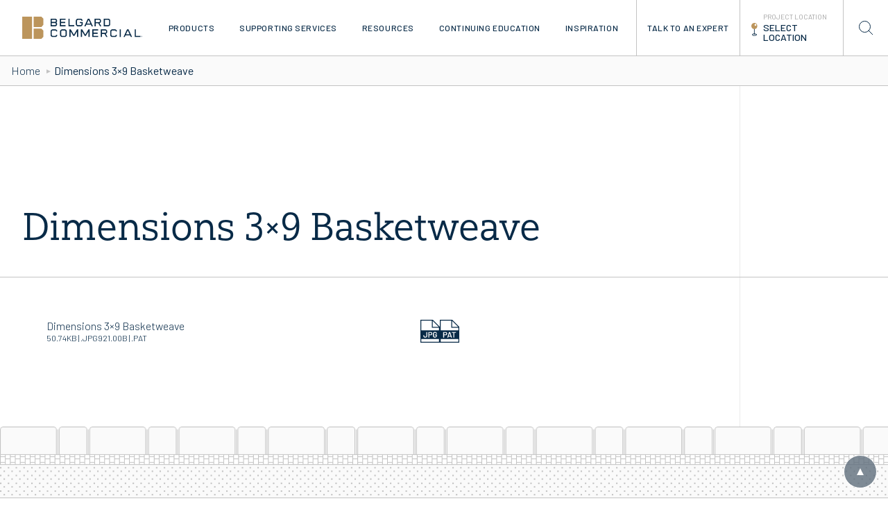

--- FILE ---
content_type: text/html; charset=UTF-8
request_url: https://www.belgardcommercial.com/resource/bel_dimensions_3x9_bw-3/
body_size: 22282
content:
<!DOCTYPE html>
<html lang="en-US" class="wp-singular resource-template-default single single-resource postid-4932 wp-theme-belgard resource-bel_dimensions_3x9_bw-3">
  <head>
    <!-- Google Tag Manager -->
    <script>(function(w,d,s,l,i){w[l]=w[l]||[];w[l].push({'gtm.start':
    new Date().getTime(),event:'gtm.js'});var f=d.getElementsByTagName(s)[0],
    j=d.createElement(s),dl=l!='dataLayer'?'&l='+l:'';j.async=true;j.src=
    'https://www.googletagmanager.com/gtm.js?id='+i+dl;f.parentNode.insertBefore(j,f);
    })(window,document,'script','dataLayer','GTM-ND5Z3P6G');</script>
    <!-- End Google Tag Manager -->

    <meta charset="UTF-8">
<script type="text/javascript">
/* <![CDATA[ */
var gform;gform||(document.addEventListener("gform_main_scripts_loaded",function(){gform.scriptsLoaded=!0}),document.addEventListener("gform/theme/scripts_loaded",function(){gform.themeScriptsLoaded=!0}),window.addEventListener("DOMContentLoaded",function(){gform.domLoaded=!0}),gform={domLoaded:!1,scriptsLoaded:!1,themeScriptsLoaded:!1,isFormEditor:()=>"function"==typeof InitializeEditor,callIfLoaded:function(o){return!(!gform.domLoaded||!gform.scriptsLoaded||!gform.themeScriptsLoaded&&!gform.isFormEditor()||(gform.isFormEditor()&&console.warn("The use of gform.initializeOnLoaded() is deprecated in the form editor context and will be removed in Gravity Forms 3.1."),o(),0))},initializeOnLoaded:function(o){gform.callIfLoaded(o)||(document.addEventListener("gform_main_scripts_loaded",()=>{gform.scriptsLoaded=!0,gform.callIfLoaded(o)}),document.addEventListener("gform/theme/scripts_loaded",()=>{gform.themeScriptsLoaded=!0,gform.callIfLoaded(o)}),window.addEventListener("DOMContentLoaded",()=>{gform.domLoaded=!0,gform.callIfLoaded(o)}))},hooks:{action:{},filter:{}},addAction:function(o,r,e,t){gform.addHook("action",o,r,e,t)},addFilter:function(o,r,e,t){gform.addHook("filter",o,r,e,t)},doAction:function(o){gform.doHook("action",o,arguments)},applyFilters:function(o){return gform.doHook("filter",o,arguments)},removeAction:function(o,r){gform.removeHook("action",o,r)},removeFilter:function(o,r,e){gform.removeHook("filter",o,r,e)},addHook:function(o,r,e,t,n){null==gform.hooks[o][r]&&(gform.hooks[o][r]=[]);var d=gform.hooks[o][r];null==n&&(n=r+"_"+d.length),gform.hooks[o][r].push({tag:n,callable:e,priority:t=null==t?10:t})},doHook:function(r,o,e){var t;if(e=Array.prototype.slice.call(e,1),null!=gform.hooks[r][o]&&((o=gform.hooks[r][o]).sort(function(o,r){return o.priority-r.priority}),o.forEach(function(o){"function"!=typeof(t=o.callable)&&(t=window[t]),"action"==r?t.apply(null,e):e[0]=t.apply(null,e)})),"filter"==r)return e[0]},removeHook:function(o,r,t,n){var e;null!=gform.hooks[o][r]&&(e=(e=gform.hooks[o][r]).filter(function(o,r,e){return!!(null!=n&&n!=o.tag||null!=t&&t!=o.priority)}),gform.hooks[o][r]=e)}});
/* ]]> */
</script>

    <meta http-equiv="X-UA-Compatible" content="IE=edge">
    <meta name="viewport" content="width=device-width, initial-scale=1">

    <link rel="icon" href="/favicon.ico" type="image/x-icon">
    <link rel="apple-touch-icon" href="/apple-touch-icon.png?ver=1631308446">
    <!-- Fonts -->
    <link rel="stylesheet" href="https://use.typekit.net/sai5euy.css">
    <link rel="stylesheet" href="https://mreq.github.io/slick-lightbox/dist/slick-lightbox.css">
    <link rel="preconnect" href="https://fonts.googleapis.com">
    <link rel="preconnect" href="https://fonts.gstatic.com" crossorigin>
    <link href="https://fonts.googleapis.com/css2?family=Barlow:ital,wght@0,300;0,400;0,500;1,300;1,400;1,500&display=swap" rel="stylesheet">
    <!-- Fonts End -->
    <title>Dimensions 3×9 Basketweave | Belgard Commercial</title>
	<style>img:is([sizes="auto" i], [sizes^="auto," i]) { contain-intrinsic-size: 3000px 1500px }</style>
	
<!-- The SEO Framework by Sybre Waaijer -->
<meta name="robots" content="noindex,max-snippet:-1,max-image-preview:large,max-video-preview:-1" />
<meta property="og:type" content="article" />
<meta property="og:locale" content="en_US" />
<meta property="og:site_name" content="Belgard Commercial" />
<meta property="og:title" content="Dimensions 3×9 Basketweave" />
<meta property="og:url" content="https://www.belgardcommercial.com/resource/bel_dimensions_3x9_bw-3/" />
<meta property="og:image" content="https://www.belgardcommercial.com/wp-content/uploads/2024/03/cropped-belgard-commercial-favicon.png" />
<meta property="og:image:width" content="512" />
<meta property="og:image:height" content="512" />
<meta property="article:published_time" content="2023-10-06T17:13:38+00:00" />
<meta property="article:modified_time" content="2024-08-19T13:26:32+00:00" />
<meta name="twitter:card" content="summary_large_image" />
<meta name="twitter:title" content="Dimensions 3×9 Basketweave" />
<meta name="twitter:image" content="https://www.belgardcommercial.com/wp-content/uploads/2024/03/cropped-belgard-commercial-favicon.png" />
<script type="application/ld+json">{"@context":"https://schema.org","@graph":[{"@type":"WebSite","@id":"https://www.belgardcommercial.com/#/schema/WebSite","url":"https://www.belgardcommercial.com/","name":"Belgard Commercial","inLanguage":"en-US","potentialAction":{"@type":"SearchAction","target":{"@type":"EntryPoint","urlTemplate":"https://www.belgardcommercial.com/search/{search_term_string}/"},"query-input":"required name=search_term_string"},"publisher":{"@type":"Organization","@id":"https://www.belgardcommercial.com/#/schema/Organization","name":"Belgard Commercial","url":"https://www.belgardcommercial.com/","logo":{"@type":"ImageObject","url":"https://www.belgardcommercial.com/wp-content/uploads/2024/03/cropped-belgard-commercial-favicon.png","contentUrl":"https://www.belgardcommercial.com/wp-content/uploads/2024/03/cropped-belgard-commercial-favicon.png","width":512,"height":512,"contentSize":"3161"}}},{"@type":"WebPage","@id":"https://www.belgardcommercial.com/resource/bel_dimensions_3x9_bw-3/","url":"https://www.belgardcommercial.com/resource/bel_dimensions_3x9_bw-3/","name":"Dimensions 3×9 Basketweave | Belgard Commercial","inLanguage":"en-US","isPartOf":{"@id":"https://www.belgardcommercial.com/#/schema/WebSite"},"breadcrumb":{"@type":"BreadcrumbList","@id":"https://www.belgardcommercial.com/#/schema/BreadcrumbList","itemListElement":[{"@type":"ListItem","position":1,"item":"https://www.belgardcommercial.com/","name":"Belgard Commercial"},{"@type":"ListItem","position":2,"item":"https://www.belgardcommercial.com/?resource_categories=hatch_patterns","name":"Resource Category: Hatch Patterns"},{"@type":"ListItem","position":3,"name":"Dimensions 3×9 Basketweave"}]},"potentialAction":{"@type":"ReadAction","target":"https://www.belgardcommercial.com/resource/bel_dimensions_3x9_bw-3/"},"datePublished":"2023-10-06T17:13:38+00:00","dateModified":"2024-08-19T13:26:32+00:00","author":{"@type":"Person","@id":"https://www.belgardcommercial.com/#/schema/Person/d5e10efd578371ffc982aa40cb00eb1a","name":"Ben Ryerson"}}]}</script>
<!-- / The SEO Framework by Sybre Waaijer | 10.39ms meta | 0.79ms boot -->

<link rel='stylesheet' id='wp-block-library-css' href='https://www.belgardcommercial.com/wp-includes/css/dist/block-library/style.min.css?ver=6.8.3' type='text/css' media='all' />
<style id='classic-theme-styles-inline-css' type='text/css'>
/*! This file is auto-generated */
.wp-block-button__link{color:#fff;background-color:#32373c;border-radius:9999px;box-shadow:none;text-decoration:none;padding:calc(.667em + 2px) calc(1.333em + 2px);font-size:1.125em}.wp-block-file__button{background:#32373c;color:#fff;text-decoration:none}
</style>
<style id='safe-svg-svg-icon-style-inline-css' type='text/css'>
.safe-svg-cover{text-align:center}.safe-svg-cover .safe-svg-inside{display:inline-block;max-width:100%}.safe-svg-cover svg{fill:currentColor;height:100%;max-height:100%;max-width:100%;width:100%}

</style>
<style id='global-styles-inline-css' type='text/css'>
:root{--wp--preset--aspect-ratio--square: 1;--wp--preset--aspect-ratio--4-3: 4/3;--wp--preset--aspect-ratio--3-4: 3/4;--wp--preset--aspect-ratio--3-2: 3/2;--wp--preset--aspect-ratio--2-3: 2/3;--wp--preset--aspect-ratio--16-9: 16/9;--wp--preset--aspect-ratio--9-16: 9/16;--wp--preset--color--black: #000000;--wp--preset--color--cyan-bluish-gray: #abb8c3;--wp--preset--color--white: #ffffff;--wp--preset--color--pale-pink: #f78da7;--wp--preset--color--vivid-red: #cf2e2e;--wp--preset--color--luminous-vivid-orange: #ff6900;--wp--preset--color--luminous-vivid-amber: #fcb900;--wp--preset--color--light-green-cyan: #7bdcb5;--wp--preset--color--vivid-green-cyan: #00d084;--wp--preset--color--pale-cyan-blue: #8ed1fc;--wp--preset--color--vivid-cyan-blue: #0693e3;--wp--preset--color--vivid-purple: #9b51e0;--wp--preset--gradient--vivid-cyan-blue-to-vivid-purple: linear-gradient(135deg,rgba(6,147,227,1) 0%,rgb(155,81,224) 100%);--wp--preset--gradient--light-green-cyan-to-vivid-green-cyan: linear-gradient(135deg,rgb(122,220,180) 0%,rgb(0,208,130) 100%);--wp--preset--gradient--luminous-vivid-amber-to-luminous-vivid-orange: linear-gradient(135deg,rgba(252,185,0,1) 0%,rgba(255,105,0,1) 100%);--wp--preset--gradient--luminous-vivid-orange-to-vivid-red: linear-gradient(135deg,rgba(255,105,0,1) 0%,rgb(207,46,46) 100%);--wp--preset--gradient--very-light-gray-to-cyan-bluish-gray: linear-gradient(135deg,rgb(238,238,238) 0%,rgb(169,184,195) 100%);--wp--preset--gradient--cool-to-warm-spectrum: linear-gradient(135deg,rgb(74,234,220) 0%,rgb(151,120,209) 20%,rgb(207,42,186) 40%,rgb(238,44,130) 60%,rgb(251,105,98) 80%,rgb(254,248,76) 100%);--wp--preset--gradient--blush-light-purple: linear-gradient(135deg,rgb(255,206,236) 0%,rgb(152,150,240) 100%);--wp--preset--gradient--blush-bordeaux: linear-gradient(135deg,rgb(254,205,165) 0%,rgb(254,45,45) 50%,rgb(107,0,62) 100%);--wp--preset--gradient--luminous-dusk: linear-gradient(135deg,rgb(255,203,112) 0%,rgb(199,81,192) 50%,rgb(65,88,208) 100%);--wp--preset--gradient--pale-ocean: linear-gradient(135deg,rgb(255,245,203) 0%,rgb(182,227,212) 50%,rgb(51,167,181) 100%);--wp--preset--gradient--electric-grass: linear-gradient(135deg,rgb(202,248,128) 0%,rgb(113,206,126) 100%);--wp--preset--gradient--midnight: linear-gradient(135deg,rgb(2,3,129) 0%,rgb(40,116,252) 100%);--wp--preset--font-size--small: 13px;--wp--preset--font-size--medium: 20px;--wp--preset--font-size--large: 36px;--wp--preset--font-size--x-large: 42px;--wp--preset--spacing--20: 0.44rem;--wp--preset--spacing--30: 0.67rem;--wp--preset--spacing--40: 1rem;--wp--preset--spacing--50: 1.5rem;--wp--preset--spacing--60: 2.25rem;--wp--preset--spacing--70: 3.38rem;--wp--preset--spacing--80: 5.06rem;--wp--preset--shadow--natural: 6px 6px 9px rgba(0, 0, 0, 0.2);--wp--preset--shadow--deep: 12px 12px 50px rgba(0, 0, 0, 0.4);--wp--preset--shadow--sharp: 6px 6px 0px rgba(0, 0, 0, 0.2);--wp--preset--shadow--outlined: 6px 6px 0px -3px rgba(255, 255, 255, 1), 6px 6px rgba(0, 0, 0, 1);--wp--preset--shadow--crisp: 6px 6px 0px rgba(0, 0, 0, 1);}:where(.is-layout-flex){gap: 0.5em;}:where(.is-layout-grid){gap: 0.5em;}body .is-layout-flex{display: flex;}.is-layout-flex{flex-wrap: wrap;align-items: center;}.is-layout-flex > :is(*, div){margin: 0;}body .is-layout-grid{display: grid;}.is-layout-grid > :is(*, div){margin: 0;}:where(.wp-block-columns.is-layout-flex){gap: 2em;}:where(.wp-block-columns.is-layout-grid){gap: 2em;}:where(.wp-block-post-template.is-layout-flex){gap: 1.25em;}:where(.wp-block-post-template.is-layout-grid){gap: 1.25em;}.has-black-color{color: var(--wp--preset--color--black) !important;}.has-cyan-bluish-gray-color{color: var(--wp--preset--color--cyan-bluish-gray) !important;}.has-white-color{color: var(--wp--preset--color--white) !important;}.has-pale-pink-color{color: var(--wp--preset--color--pale-pink) !important;}.has-vivid-red-color{color: var(--wp--preset--color--vivid-red) !important;}.has-luminous-vivid-orange-color{color: var(--wp--preset--color--luminous-vivid-orange) !important;}.has-luminous-vivid-amber-color{color: var(--wp--preset--color--luminous-vivid-amber) !important;}.has-light-green-cyan-color{color: var(--wp--preset--color--light-green-cyan) !important;}.has-vivid-green-cyan-color{color: var(--wp--preset--color--vivid-green-cyan) !important;}.has-pale-cyan-blue-color{color: var(--wp--preset--color--pale-cyan-blue) !important;}.has-vivid-cyan-blue-color{color: var(--wp--preset--color--vivid-cyan-blue) !important;}.has-vivid-purple-color{color: var(--wp--preset--color--vivid-purple) !important;}.has-black-background-color{background-color: var(--wp--preset--color--black) !important;}.has-cyan-bluish-gray-background-color{background-color: var(--wp--preset--color--cyan-bluish-gray) !important;}.has-white-background-color{background-color: var(--wp--preset--color--white) !important;}.has-pale-pink-background-color{background-color: var(--wp--preset--color--pale-pink) !important;}.has-vivid-red-background-color{background-color: var(--wp--preset--color--vivid-red) !important;}.has-luminous-vivid-orange-background-color{background-color: var(--wp--preset--color--luminous-vivid-orange) !important;}.has-luminous-vivid-amber-background-color{background-color: var(--wp--preset--color--luminous-vivid-amber) !important;}.has-light-green-cyan-background-color{background-color: var(--wp--preset--color--light-green-cyan) !important;}.has-vivid-green-cyan-background-color{background-color: var(--wp--preset--color--vivid-green-cyan) !important;}.has-pale-cyan-blue-background-color{background-color: var(--wp--preset--color--pale-cyan-blue) !important;}.has-vivid-cyan-blue-background-color{background-color: var(--wp--preset--color--vivid-cyan-blue) !important;}.has-vivid-purple-background-color{background-color: var(--wp--preset--color--vivid-purple) !important;}.has-black-border-color{border-color: var(--wp--preset--color--black) !important;}.has-cyan-bluish-gray-border-color{border-color: var(--wp--preset--color--cyan-bluish-gray) !important;}.has-white-border-color{border-color: var(--wp--preset--color--white) !important;}.has-pale-pink-border-color{border-color: var(--wp--preset--color--pale-pink) !important;}.has-vivid-red-border-color{border-color: var(--wp--preset--color--vivid-red) !important;}.has-luminous-vivid-orange-border-color{border-color: var(--wp--preset--color--luminous-vivid-orange) !important;}.has-luminous-vivid-amber-border-color{border-color: var(--wp--preset--color--luminous-vivid-amber) !important;}.has-light-green-cyan-border-color{border-color: var(--wp--preset--color--light-green-cyan) !important;}.has-vivid-green-cyan-border-color{border-color: var(--wp--preset--color--vivid-green-cyan) !important;}.has-pale-cyan-blue-border-color{border-color: var(--wp--preset--color--pale-cyan-blue) !important;}.has-vivid-cyan-blue-border-color{border-color: var(--wp--preset--color--vivid-cyan-blue) !important;}.has-vivid-purple-border-color{border-color: var(--wp--preset--color--vivid-purple) !important;}.has-vivid-cyan-blue-to-vivid-purple-gradient-background{background: var(--wp--preset--gradient--vivid-cyan-blue-to-vivid-purple) !important;}.has-light-green-cyan-to-vivid-green-cyan-gradient-background{background: var(--wp--preset--gradient--light-green-cyan-to-vivid-green-cyan) !important;}.has-luminous-vivid-amber-to-luminous-vivid-orange-gradient-background{background: var(--wp--preset--gradient--luminous-vivid-amber-to-luminous-vivid-orange) !important;}.has-luminous-vivid-orange-to-vivid-red-gradient-background{background: var(--wp--preset--gradient--luminous-vivid-orange-to-vivid-red) !important;}.has-very-light-gray-to-cyan-bluish-gray-gradient-background{background: var(--wp--preset--gradient--very-light-gray-to-cyan-bluish-gray) !important;}.has-cool-to-warm-spectrum-gradient-background{background: var(--wp--preset--gradient--cool-to-warm-spectrum) !important;}.has-blush-light-purple-gradient-background{background: var(--wp--preset--gradient--blush-light-purple) !important;}.has-blush-bordeaux-gradient-background{background: var(--wp--preset--gradient--blush-bordeaux) !important;}.has-luminous-dusk-gradient-background{background: var(--wp--preset--gradient--luminous-dusk) !important;}.has-pale-ocean-gradient-background{background: var(--wp--preset--gradient--pale-ocean) !important;}.has-electric-grass-gradient-background{background: var(--wp--preset--gradient--electric-grass) !important;}.has-midnight-gradient-background{background: var(--wp--preset--gradient--midnight) !important;}.has-small-font-size{font-size: var(--wp--preset--font-size--small) !important;}.has-medium-font-size{font-size: var(--wp--preset--font-size--medium) !important;}.has-large-font-size{font-size: var(--wp--preset--font-size--large) !important;}.has-x-large-font-size{font-size: var(--wp--preset--font-size--x-large) !important;}
:where(.wp-block-post-template.is-layout-flex){gap: 1.25em;}:where(.wp-block-post-template.is-layout-grid){gap: 1.25em;}
:where(.wp-block-columns.is-layout-flex){gap: 2em;}:where(.wp-block-columns.is-layout-grid){gap: 2em;}
:root :where(.wp-block-pullquote){font-size: 1.5em;line-height: 1.6;}
</style>
<link rel='stylesheet' id='jquery-ui-css' href='https://code.jquery.com/ui/1.12.1/themes/base/jquery-ui.css?ver=1696843417' type='text/css' media='all' />
<link rel='stylesheet' id='belgard-style-css' href='https://www.belgardcommercial.com/wp-content/themes/belgard/style.css?ver=1747698077' type='text/css' media='all' />
<script type="text/javascript" src="https://www.belgardcommercial.com/wp-includes/js/jquery/jquery.min.js?ver=3.7.1" id="jquery-core-js"></script>
<script type="text/javascript" defer="defer" src="https://www.belgardcommercial.com/wp-includes/js/jquery/jquery-migrate.min.js?ver=3.4.1" id="jquery-migrate-js"></script>
<script type="text/javascript" src="https://code.jquery.com/ui/1.12.1/jquery-ui.js?ver=1696843417" id="jquery-ui-js" defer="defer" data-wp-strategy="defer"></script>
<link rel="https://api.w.org/" href="https://www.belgardcommercial.com/wp-json/" /><link rel="alternate" title="JSON" type="application/json" href="https://www.belgardcommercial.com/wp-json/wp/v2/resource/4932" /><link rel="EditURI" type="application/rsd+xml" title="RSD" href="https://www.belgardcommercial.com/xmlrpc.php?rsd" />
<link rel="alternate" title="oEmbed (JSON)" type="application/json+oembed" href="https://www.belgardcommercial.com/wp-json/oembed/1.0/embed?url=https%3A%2F%2Fwww.belgardcommercial.com%2Fresource%2Fbel_dimensions_3x9_bw-3%2F" />
<link rel="alternate" title="oEmbed (XML)" type="text/xml+oembed" href="https://www.belgardcommercial.com/wp-json/oembed/1.0/embed?url=https%3A%2F%2Fwww.belgardcommercial.com%2Fresource%2Fbel_dimensions_3x9_bw-3%2F&#038;format=xml" />
<!-- Stream WordPress user activity plugin v4.1.1 -->
<script>
  function getLocationCookie() {
    var cookieNames = ['userRegion', 'userLocation'];
    var values = [];
    cookieNames.forEach((name) => {
      var value = document.cookie.match('(^|;)\\s*' + name + '\\s*=\\s*([^;]+)')?.pop() || '';
      values.push(decodeURI(value));
    })
    return values;
  }

  jQuery(document).ready(function($) {
    var region = getLocationCookie();
    if(region[0].length) {
      $('a.site-header__location-adress').html(decodeURIComponent(region[1]));
    } else {
      $('a.site-header__location-adress').html('Select Location');
    }
  });
</script>
  <style  type = "text/css" media="screen">
    div#wpadminbar ~ span.select2-container, body.admin-bar > span.select2-container {
      padding-top: 32px !important;
    }

    @media screen and ( max-width: 782px ) {
      div#wpadminbar ~ span.select2-container, body.admin-bar > span.select2-container {
        padding-top: 46px !important;
      }
    }
  </style>
<link rel="icon" href="https://www.belgardcommercial.com/wp-content/uploads/2024/03/cropped-belgard-commercial-favicon-32x32.png" sizes="32x32" />
<link rel="icon" href="https://www.belgardcommercial.com/wp-content/uploads/2024/03/cropped-belgard-commercial-favicon-192x192.png" sizes="192x192" />
<link rel="apple-touch-icon" href="https://www.belgardcommercial.com/wp-content/uploads/2024/03/cropped-belgard-commercial-favicon-180x180.png" />
<meta name="msapplication-TileImage" content="https://www.belgardcommercial.com/wp-content/uploads/2024/03/cropped-belgard-commercial-favicon-270x270.png" />
		<style type="text/css" id="wp-custom-css">
			/* SEO Content Page Fixes */

.page-id-7638 #content ul {
    list-style-type: square;
    margin-left: 1em;
    margin-bottom: 1em;
}

.support-structural-design-objectives h2.onecolumn__headline {
    margin-top: 1em;
}

.productmain .cta__link .button.primary.request_button.js-modal__trigger {
	display: none;
}


/* It would be good if this applied to list items more generally, but I didn't want to make it global and mess up a menu somewhere */
.waterfall__content-inner li + li {
	margin-top: 0.75em;
}


/* Temporary Spacing Fixes */

:is(.page-id-6649, #id)  .productmain__main-line {
	display: none;
}
.page-id-6649 .twocolumns.component {
	margin-bottom: 0px;
}
.page-id-6649 .resourcesgrid.component {
	margin-bottom: 0px;
}

.page-id-6649 #one-column-section-id.onecolumn {
	margin-bottom: 64px;
}

.page-id-6649 .twocolumns.component .twocolumns__headline{
	padding-left:32px;
}
.page-id-6649 .resourcesgrid.component .resourcesgrid__left-column{
	padding-left:32px !important;
}


/*
 * Edits from CR (client comment):
Can we make the image in this block the same "large/full" size as the block below?
 * 
 * */

.waterfall .regular-image { 
	width: 100%;
}

/* one column sections added to product category pages have a default 128px margin-bottom that can't be changed in the editor. */
.onecolumn.product-category_column {
    margin-bottom: 64px;
}

/* Card Grid CTA spacing */
/* extremely specific selector */
.productsgrid.component .productsgrid__product > .d-flex:last-child:has(> .button) {
    gap: 1rem;
}

/* Temporary products grid fix */


	.productsgrid a {
		display: block;
	}		</style>
		  </head>

  <body>
    <!-- Google Tag Manager (noscript) -->
    <noscript><iframe src="https://www.googletagmanager.com/ns.html?id=GTM-ND5Z3P6G"
    height="0" width="0" style="display:none;visibility:hidden"></iframe></noscript>
    <!-- End Google Tag Manager (noscript) -->


    
    <a class="skip-link sr-only" href="#content">Skip to Content</a>
        <header class="site-header js-site-header js-is-fixed-top ">
      <div class="site-header__primary">
        <div class="site-header__container container-xl">
          <div class="row align-items-center justify-content-between">
            <div class="col-6 col-xl-10 site-header__primary-row">
              <div class="row justify-content-between">
                <div class="col-auto">
                  <div class="site-header__logo">
                    <a href="https://www.belgardcommercial.com/" rel="home">
                      <img class="site-header__logo-image js-site-header__logo" src="/wp-content/themes/belgard/images/BelgardLogo-Blue.svg" alt="Belgard Commercial Logo" data-scrolled="/wp-content/themes/belgard/images/BelgardLogo-Blue.svg" data-not-scrolled="/wp-content/themes/belgard/images/BelgardLogo-Blue.svg">
                    </a>
                  </div>
                </div>
                <div class="col site-header__navigation">
                  <div class="primary-menu"><ul id="menu-main-menu" class="menu"><li class=" menu-item menu-item-type-custom menu-item-object-custom menu-item-has-children"><a class='js-modal__trigger js-site-header__desktop-nav' data-panel="Products" href="#menu-nav">Products</a></li>
<li class=" menu-item menu-item-type-custom menu-item-object-custom menu-item-has-children"><a class='js-modal__trigger js-site-header__desktop-nav' data-panel="Supporting Services" href="#menu-nav">Supporting Services</a></li>
<li class=" menu-item menu-item-type-custom menu-item-object-custom menu-item-has-children"><a class='js-modal__trigger js-site-header__desktop-nav' data-panel="Resources" href="#menu-nav">Resources</a></li>
<li class=" menu-item menu-item-type-post_type menu-item-object-page"><a data-panel="Continuing Education" href="https://www.belgardcommercial.com/continuing-education/">Continuing Education</a></li>
<li class=" menu-item menu-item-type-post_type menu-item-object-page"><a data-panel="Inspiration" href="https://www.belgardcommercial.com/inspiration/">Inspiration</a></li>
</ul></div>                </div>
                                  <div class="col-auto site-header__call">
                    <a href="/talk-to-expert/" rel="call an expert">Talk to an Expert</a>
                  </div>
                              </div>
            </div>
            <div class="col-6 col-xl-2 site-header__secondary-row">
              <div class="row align-items-center justify-content-xl-between">
                <div class="col-auto col-xl site-header__location">
                  <div class="site-header__location-inner">
                    <a class="js-modal__trigger" href="#modal-location" rel="location"><img class="site-header__location-icon js-site-header__location-icon" src="https://www.belgardcommercial.com/wp-content/themes/belgard/images/LocationIcon-Blue.svg" alt="Belgard Location Icon" data-scrolled="https://www.belgardcommercial.com/wp-content/themes/belgard/images/LocationIcon-Blue.svg" data-not-scrolled="https://www.belgardcommercial.com/wp-content/themes/belgard/images/LocationIcon-Blue.svg"></a>
                    <div class="site-header__location-fields hide-mobile">
                      <span class="site-header__location-text">Project Location</span>
                      <a class="site-header__location-adress js-modal__trigger" href="#modal-location" rel="location" tabindex="-1"></a>
                    </div>
                  </div>
                </div>
                <div class="col-auto site-header__search">
                  <a class="site-header__search-link js-modal__trigger" href="#modal-search" rel="site-search"><img class="site-header__search-icon js-site-header__search-icon" src="https://www.belgardcommercial.com/wp-content/themes/belgard/images/SearchIcon-Blue.svg" alt="Belgard Search Icon" data-scrolled="https://www.belgardcommercial.com/wp-content/themes/belgard/images/SearchIcon-Blue.svg" data-not-scrolled="https://www.belgardcommercial.com/wp-content/themes/belgard/images/SearchIcon-Blue.svg"></a>
                </div>
                <div class="col-auto pl-0 pr-0 site-header__navigation-mobile">
                  <a class="site-header__menu-trigger js-modal__trigger js-site-header__mobile-nav" href="#menu-nav" rel="mobile-menu">Menu</a>
                </div>
              </div>
            </div>
          </div>
        </div>
      </div>
    </header>

    <div id="content">
<section class="breadcrumbs component"><div class="container-xl"><div class="row justify-content-between"><div class="col-12 col-lg-7 pl-3 pr-3 breadcrumbs__main"><div class="breadcrumbs__main-bottom"><div id="breadcrumbs"><span><span class="breadcrumb-first"><a href="https://www.belgardcommercial.com">Home</span></a><span class="breadcrumb_last" aria-current="page">Dimensions 3&#215;9 Basketweave</span></span></div></div></div></div></div></section>
<section id="" class="regularhero component  bottom-border">
  <div class="container-xl">
    <div class="row justify-content-between">
              <div class="col-12 col-lg-10 pl-0 pr-0">
          <div class="regularhero__containerheading">
            <div class="regularhero__heading-info">
                          </div>
            <div class="regularhero__heading">
                              <h1 class="regularhero__heading-title heading-2">Dimensions 3&#215;9 Basketweave</h1>
                                        </div>
          </div>
        </div>
        <div class="col-12 col-lg-2 pl-0 pr-0">
          <div class="regularhero__containerproductoptions">
            <div class="regularhero__right-info">
              <div class="regularhero__heading-info right-align">
                              </div>
            </div>
          </div>
        </div>
                </div>
  </div>

  </section>
<section class="page-body">
  <div class="page-body__bg-line"></div>
  <div class="container-xl">
    <div class="row">
      <div class="col-12 col-lg-10 col-xl-8">
        <main class="page-body__main">
          <div class="content">
            <!-- <pre>object(WP_Post)#14211 (24) {
  ["ID"]=>
  int(4932)
  ["post_author"]=>
  string(1) "2"
  ["post_date"]=>
  string(19) "2023-10-06 17:13:38"
  ["post_date_gmt"]=>
  string(19) "2023-10-06 17:13:38"
  ["post_content"]=>
  string(0) ""
  ["post_title"]=>
  string(26) "Dimensions 3x9 Basketweave"
  ["post_excerpt"]=>
  string(0) ""
  ["post_status"]=>
  string(7) "publish"
  ["comment_status"]=>
  string(6) "closed"
  ["ping_status"]=>
  string(6) "closed"
  ["post_password"]=>
  string(0) ""
  ["post_name"]=>
  string(23) "bel_dimensions_3x9_bw-3"
  ["to_ping"]=>
  string(0) ""
  ["pinged"]=>
  string(0) ""
  ["post_modified"]=>
  string(19) "2024-08-19 13:26:32"
  ["post_modified_gmt"]=>
  string(19) "2024-08-19 13:26:32"
  ["post_content_filtered"]=>
  string(0) ""
  ["post_parent"]=>
  int(0)
  ["guid"]=>
  string(62) "https://belgardcommercial.com//?post_type=resource&#038;p=4932"
  ["menu_order"]=>
  int(0)
  ["post_type"]=>
  string(8) "resource"
  ["post_mime_type"]=>
  string(0) ""
  ["comment_count"]=>
  string(1) "0"
  ["filter"]=>
  string(3) "raw"
}
</pre> -->
                      </div>
          <li class="resource-tabs__item">
            <div class="resource-tabs__file-name">
              Dimensions 3&#215;9 Basketweave              <div class="resource-tabs__specs"><span class="resource-tabs__specs-item">50.74KB | .JPG</span><span class="resource-tabs__specs-item">921.00B | .PAT</span></div>
            </div>

            <div class="resource-tabs__download-links">
              								<a 
									class="resource-tabs__download-link js-tooltip--slim-gold" 
									href="https://www.belgardcommercial.com/wp-content/uploads/2023/10/BEL_DIMENSIONS_3X9_BW.jpg" 
									target="_blank" 
									data-tooltip-text="Download JPG File">
									<img src="https://www.belgardcommercial.com/wp-content/themes/belgard/images/filetypes/filetype-jpg.svg" alt="Download JPG File" />
								</a>

              								<a 
									class="resource-tabs__download-link js-tooltip--slim-gold" 
									href="https://www.belgardcommercial.com/wp-content/uploads/2023/10/BEL_DIMENSIONS_3X9_BW_01.pat" 
									target="_blank" 
									data-tooltip-text="Download PAT File">
									<img src="https://www.belgardcommercial.com/wp-content/themes/belgard/images/filetypes/filetype-pat.svg" alt="Download PAT File" />
								</a>

                          </div>
          </li>
        </main>
      </div>
    </div>
  </div>
</section>

    </div><!-- #content end -->
        <footer class="site-footer ">
      <div class="site-footer__pattern" style="background-image: url('https://www.belgardcommercial.com/wp-content/themes/belgard/images/PatternFooter.png');"></div>
      <div class="site-footer__main-wrap">
        <div class="container-xl">
          <div class="row">
            <div class="site-footer__left-column col-12 col-lg-5">
              <div class="site-footer__logo">
                <a href="https://www.belgardcommercial.com/" rel="home"><img class="site-footer__logo-image" src="https://www.belgardcommercial.com/wp-content/themes/belgard/images/BelgardLogo-Blue.svg" alt="Belgard Commercial Logo"></a>
              </div>
                              <div class="site-footer__form">
                  
                <div class='gf_browser_chrome gform_wrapper gravity-theme gform-theme--no-framework' data-form-theme='gravity-theme' data-form-index='0' id='gform_wrapper_5' >
                        <div class='gform_heading'>
                            <h2 class="gform_title">Stay Updated</h2>
                            <p class='gform_description'>Receive information about commercial design solutions, new products, case studies, education, and more.</p>
                        </div><form method='post' enctype='multipart/form-data'  id='gform_5'  action='/resource/bel_dimensions_3x9_bw-3/' data-formid='5' novalidate>					<div style="display: none !important;" class="akismet-fields-container gf_invisible" data-prefix="ak_">
						<label>&#916;<textarea name="ak_hp_textarea" cols="45" rows="8" maxlength="100"></textarea></label>
						<input type="hidden" id="ak_js_1" name="ak_js" value="1" />
						<script type="text/javascript">
/* <![CDATA[ */
document.getElementById( "ak_js_1" ).setAttribute( "value", ( new Date() ).getTime() );
/* ]]> */
</script>

					</div>
                        <div class='gform-body gform_body'><div id='gform_fields_5' class='gform_fields top_label form_sublabel_below description_below validation_below'><div id="field_5_1" class="gfield gfield--type-email gfield--width-half field_sublabel_below gfield--no-description field_description_below field_validation_below gfield_visibility_visible"  ><label class='gfield_label gform-field-label' for='input_5_1'>Email Address</label><div class='ginput_container ginput_container_email'>
                            <input name='input_1' id='input_5_1' type='email' value='' class='large'   placeholder='Enter your email address'  aria-invalid="false"  />
                        </div></div><div id="field_submit" class="gfield gfield--type-submit gfield--width-half field_sublabel_below gfield--no-description field_description_below field_validation_below gfield_visibility_visible"  data-field-class="gform_editor_submit_container" data-field-position="inline" ><input type='submit' id='gform_submit_button_5' class='gform-button gform-button--white  button' onclick='gform.submission.handleButtonClick(this);' data-submission-type='submit' value='Sign Up'  /></div></div></div>
        <div class='gform-footer gform_footer top_label'>  
            <input type='hidden' class='gform_hidden' name='gform_submission_method' data-js='gform_submission_method_5' value='postback' />
            <input type='hidden' class='gform_hidden' name='gform_theme' data-js='gform_theme_5' id='gform_theme_5' value='gravity-theme' />
            <input type='hidden' class='gform_hidden' name='gform_style_settings' data-js='gform_style_settings_5' id='gform_style_settings_5' value='' />
            <input type='hidden' class='gform_hidden' name='is_submit_5' value='1' />
            <input type='hidden' class='gform_hidden' name='gform_submit' value='5' />
            
            <input type='hidden' class='gform_hidden' name='gform_unique_id' value='' />
            <input type='hidden' class='gform_hidden' name='state_5' value='WyJbXSIsImY0NDBlMGI5OTg0NGIxYTRjNTI3NmE5NDRkYmRhOGYxIl0=' />
            <input type='hidden' autocomplete='off' class='gform_hidden' name='gform_target_page_number_5' id='gform_target_page_number_5' value='0' />
            <input type='hidden' autocomplete='off' class='gform_hidden' name='gform_source_page_number_5' id='gform_source_page_number_5' value='1' />
            <input type='hidden' name='gform_field_values' value='' />
            
        </div>
                        </form>
                        </div><script type="text/javascript">
/* <![CDATA[ */
 gform.initializeOnLoaded( function() {gformInitSpinner( 5, 'https://www.belgardcommercial.com/wp-content/plugins/gravityforms/images/spinner.svg', true );jQuery('#gform_ajax_frame_5').on('load',function(){var contents = jQuery(this).contents().find('*').html();var is_postback = contents.indexOf('GF_AJAX_POSTBACK') >= 0;if(!is_postback){return;}var form_content = jQuery(this).contents().find('#gform_wrapper_5');var is_confirmation = jQuery(this).contents().find('#gform_confirmation_wrapper_5').length > 0;var is_redirect = contents.indexOf('gformRedirect(){') >= 0;var is_form = form_content.length > 0 && ! is_redirect && ! is_confirmation;var mt = parseInt(jQuery('html').css('margin-top'), 10) + parseInt(jQuery('body').css('margin-top'), 10) + 100;if(is_form){jQuery('#gform_wrapper_5').html(form_content.html());if(form_content.hasClass('gform_validation_error')){jQuery('#gform_wrapper_5').addClass('gform_validation_error');} else {jQuery('#gform_wrapper_5').removeClass('gform_validation_error');}setTimeout( function() { /* delay the scroll by 50 milliseconds to fix a bug in chrome */  }, 50 );if(window['gformInitDatepicker']) {gformInitDatepicker();}if(window['gformInitPriceFields']) {gformInitPriceFields();}var current_page = jQuery('#gform_source_page_number_5').val();gformInitSpinner( 5, 'https://www.belgardcommercial.com/wp-content/plugins/gravityforms/images/spinner.svg', true );jQuery(document).trigger('gform_page_loaded', [5, current_page]);window['gf_submitting_5'] = false;}else if(!is_redirect){var confirmation_content = jQuery(this).contents().find('.GF_AJAX_POSTBACK').html();if(!confirmation_content){confirmation_content = contents;}jQuery('#gform_wrapper_5').replaceWith(confirmation_content);jQuery(document).trigger('gform_confirmation_loaded', [5]);window['gf_submitting_5'] = false;wp.a11y.speak(jQuery('#gform_confirmation_message_5').text());}else{jQuery('#gform_5').append(contents);if(window['gformRedirect']) {gformRedirect();}}jQuery(document).trigger("gform_pre_post_render", [{ formId: "5", currentPage: "current_page", abort: function() { this.preventDefault(); } }]);        if (event && event.defaultPrevented) {                return;        }        const gformWrapperDiv = document.getElementById( "gform_wrapper_5" );        if ( gformWrapperDiv ) {            const visibilitySpan = document.createElement( "span" );            visibilitySpan.id = "gform_visibility_test_5";            gformWrapperDiv.insertAdjacentElement( "afterend", visibilitySpan );        }        const visibilityTestDiv = document.getElementById( "gform_visibility_test_5" );        let postRenderFired = false;        function triggerPostRender() {            if ( postRenderFired ) {                return;            }            postRenderFired = true;            gform.core.triggerPostRenderEvents( 5, current_page );            if ( visibilityTestDiv ) {                visibilityTestDiv.parentNode.removeChild( visibilityTestDiv );            }        }        function debounce( func, wait, immediate ) {            var timeout;            return function() {                var context = this, args = arguments;                var later = function() {                    timeout = null;                    if ( !immediate ) func.apply( context, args );                };                var callNow = immediate && !timeout;                clearTimeout( timeout );                timeout = setTimeout( later, wait );                if ( callNow ) func.apply( context, args );            };        }        const debouncedTriggerPostRender = debounce( function() {            triggerPostRender();        }, 200 );        if ( visibilityTestDiv && visibilityTestDiv.offsetParent === null ) {            const observer = new MutationObserver( ( mutations ) => {                mutations.forEach( ( mutation ) => {                    if ( mutation.type === 'attributes' && visibilityTestDiv.offsetParent !== null ) {                        debouncedTriggerPostRender();                        observer.disconnect();                    }                });            });            observer.observe( document.body, {                attributes: true,                childList: false,                subtree: true,                attributeFilter: [ 'style', 'class' ],            });        } else {            triggerPostRender();        }    } );} ); 
/* ]]> */
</script>
                </div>
                          </div>
            <div class="site-footer__middle-column col-12 col-lg-2">
              <div class="about-menu footer-menu hide-mobile"><div class="title">About</div><ul class="menu"><li id="menu-item-1757" class="menu-item menu-item-type-custom menu-item-object-custom menu-item-1757"><a href="/about-us/">About Us</a></li>
<li id="menu-item-1758" class="menu-item menu-item-type-custom menu-item-object-custom menu-item-1758"><a href="/sustainability/">Sustainability</a></li>
<li id="menu-item-1759" class="menu-item menu-item-type-custom menu-item-object-custom menu-item-1759"><a target="_blank" href="https://jobs.crh.com/">Careers</a></li>
</ul></div><div class="more-menu footer-menu hide-mobile"><div class="title">More</div><ul class="menu"><li id="menu-item-1761" class="menu-item menu-item-type-custom menu-item-object-custom menu-item-1761"><a target="_blank" href="https://www.belgard.com/">Belgard for Homeowners</a></li>
<li id="menu-item-1762" class="menu-item menu-item-type-custom menu-item-object-custom menu-item-1762"><a href="/commercial-solution-guide-products-catalog/">Commercial Solution Guide &#038; Products Catalog</a></li>
</ul></div>              <div class="site-footer__mobile-menu">
                <div class="accordion"><div class="accordion-item" id="accordion-about">About</div><ul class="content accordion-about"><li class="menu-item menu-item-type-custom menu-item-object-custom menu-item-1757"><a href="/about-us/">About Us</a></li>
<li class="menu-item menu-item-type-custom menu-item-object-custom menu-item-1758"><a href="/sustainability/">Sustainability</a></li>
<li class="menu-item menu-item-type-custom menu-item-object-custom menu-item-1759"><a target="_blank" href="https://jobs.crh.com/">Careers</a></li>
</ul></div><div class="accordion"><div class="accordion-item" id="accordion-resources">Resources</div><ul class="content accordion-resources"><li id="menu-item-1763" class="menu-item menu-item-type-custom menu-item-object-custom menu-item-1763"><a target="_blank" href="https://www.belgard.com/media/">Media</a></li>
<li id="menu-item-1765" class="menu-item menu-item-type-custom menu-item-object-custom menu-item-1765"><a href="/technical-resources/">Technical Resources</a></li>
<li id="menu-item-1766" class="menu-item menu-item-type-custom menu-item-object-custom menu-item-1766"><a href="/contact-us/">Contact</a></li>
</ul></div><div class="accordion"><div class="accordion-item" id="accordion-social">Social</div><ul class="content accordion-social"><li id="menu-item-1769" class="menu-item menu-item-type-custom menu-item-object-custom menu-item-1769"><a target="_blank" href="https://www.linkedin.com/company/belgard-commercial">LinkedIn</a></li>
</ul></div><div class="accordion"><div class="accordion-item" id="accordion-more">More</div><ul class="content accordion-more"><li class="menu-item menu-item-type-custom menu-item-object-custom menu-item-1761"><a target="_blank" href="https://www.belgard.com/">Belgard for Homeowners</a></li>
<li class="menu-item menu-item-type-custom menu-item-object-custom menu-item-1762"><a href="/commercial-solution-guide-products-catalog/">Commercial Solution Guide &#038; Products Catalog</a></li>
</ul></div><div class="accordion"><div class="accordion-item" id="accordion-contact">Contact Sales</div><ul class="content accordion-contact"><li id="menu-item-1767" class="menu-item menu-item-type-custom menu-item-object-custom menu-item-1767"><a href="tel:8444958210">844.495.8210</a></li>
<li id="menu-item-1768" class="menu-item menu-item-type-custom menu-item-object-custom menu-item-1768"><a href="/cdn-cgi/l/email-protection#9bf9fef7fcfae9fff8eee8eff4f6fee9f8fae9fedbf4f7fff8fae8eff7feb5f8f4f6"><span class="__cf_email__" data-cfemail="4d2f28212a2c3f292e383e392220283f2e2c3f280d2221292e2c3e392128632e2220">[email&#160;protected]</span></a></li>
</ul></div>              </div>
            </div>
            <div class="site-footer__right-column col-12 col-lg-5 hide-mobile">
              <div class="site-footer__right-columntop">
                <div class="resources-menu footer-menu"><div class="title">Resources</div><ul class="menu"><li class="menu-item menu-item-type-custom menu-item-object-custom menu-item-1763"><a target="_blank" href="https://www.belgard.com/media/">Media</a></li>
<li class="menu-item menu-item-type-custom menu-item-object-custom menu-item-1765"><a href="/technical-resources/">Technical Resources</a></li>
<li class="menu-item menu-item-type-custom menu-item-object-custom menu-item-1766"><a href="/contact-us/">Contact</a></li>
</ul></div><div class="social-menu footer-menu"><div class="title">Socials</div><ul class="menu"><li class="menu-item menu-item-type-custom menu-item-object-custom menu-item-1769"><a target="_blank" href="https://www.linkedin.com/company/belgard-commercial">LinkedIn</a></li>
</ul></div>              </div>
              <div class="site-footer__right-columnbottom">
                <div class="contact-menu footer-menu"><div class="title">Contact Sales</div><ul class="menu"><li class="menu-item menu-item-type-custom menu-item-object-custom menu-item-1767"><a href="tel:8444958210">844.495.8210</a></li>
<li class="menu-item menu-item-type-custom menu-item-object-custom menu-item-1768"><a href="/cdn-cgi/l/email-protection#d5b7b0b9b2b4a7b1b6a0a6a1bab8b0a7b6b4a7b095bab9b1b6b4a6a1b9b0fbb6bab8"><span class="__cf_email__" data-cfemail="3a585f565d5b485e594f494e55575f48595b485f7a55565e595b494e565f14595557">[email&#160;protected]</span></a></li>
</ul></div>                <div class="site-footer__bottom-copyright">
                  <p>Copyright &copy; 2026 Belgard Commercial</p>
                </div>
              </div>
            </div>
            <div class="site-footer__bottom-left col-12 col-lg-5">
              <div class="row align-items-center justify-content-between">
                <div class="site-footer__call-wrap">
                                      <div class="col-6 px-0 site-footer__call">
                      <a href="/find-a-sales-rep" rel="call an expert">Find a Sales Rep</a>
                    </div>
                                                        <div class="col-6 px-0 site-footer__call">
                      <a href="/talk-to-expert/" rel="call an expert">Talk to an Expert</a>
                    </div>
                                  </div>
              </div>
            </div>
            <div class="site-footer__bottomright col-12 col-lg-7">
              <div class="site-footer__bottomright-copyright">
                <p>Copyright &copy; 2026 Belgard Commercial</p>
              </div>
              <div class="site-footer__bottom-legal">
                <div class="legal-menu"><ul id="menu-legal" class="menu"><li id="menu-item-1771" class="menu-item menu-item-type-custom menu-item-object-custom menu-item-1771"><a href="/privacy-policy/">Legal</a></li>
<li id="menu-item-1772" class="menu-item menu-item-type-custom menu-item-object-custom menu-item-1772"><a href="/site-map/">Sitemap</a></li>
</ul></div>              </div>
            </div>
          </div>
        </div>
      </div>
    </footer>
    <!-- To the top button -->
    <div class="button__top-page"></div>

    <!-- Modal Search -->
    <div id="modal-search" class="modal js-modal" tabindex="-1" role="dialog">
      <div class="modal__wrap">
        <a class="closebtn js-modal__close" href="#">Close</a>
	      <div class="inner-wrap js-modal__inner">
    		  <div class="modal__inner">
            <div class="search-form search-form--modal">
              <div class="search-form__form">
                <!-- Begin WordPress search form -->
                <form role="search" method="get" action="https://www.belgardcommercial.com/">
                  <label class="sr-only" for="s">Search Belgard</label>
                  <input id="s" type="text" name="s" placeholder="Search Belgard Commercial for…" value="">
                  <input type="submit" value="Search">
                </form>
                <!-- End WordPress search form -->
              </div>
            </div>
    		  </div>
    	  </div>
      </div>
    </div>

    <!-- Modal Search End-->

    <!-- Menu Nav -->
    <div id="menu-nav" class="modal menu-nav js-modal" tabindex="-1" role="dialog">
      <div class="modal__wrap">
        <a class="closebtn js-modal__close js-menu-closebtn" href="#">Close</a>
        <div class="menu-nav__top-wrap">
          <a href="/" class="menu-nav__belgard-logo" tabindex="-1">
            <img src="https://www.belgardcommercial.com/wp-content/themes/belgard/images/BelgardLogo-Blue.svg" alt="belgard logo">
          </a>
          <a class="closebtn closebtn--mobile js-modal__close" href="#">Close</a>
        </div>
        <nav class="menu-nav__panels js-menu-nav__panels">
          <div class="menu-nav__panel js-menu-nav__panel" data-layer="1" tabindex="-1" role="dialog">
            <div class="menu-nav__panel-inner">
              <p class="menu-nav__mobile-heading">Menu</p>
              <div class="menu-nav__item">
	<a href="#menu-nav" class="menu-nav__link js-menu-nav__link" data-panel="Products" data-layer="1">Products</a>
</div>
<div class="menu-nav__item">
	<a href="#menu-nav" class="menu-nav__link js-menu-nav__link" data-panel="Supporting Services" data-layer="1">Supporting Services</a>
</div>
<div class="menu-nav__item">
	<a href="#menu-nav" class="menu-nav__link js-menu-nav__link" data-panel="Resources" data-layer="1">Resources</a>
</div>
<div class="menu-nav__item">
	<a href="https://www.belgardcommercial.com/continuing-education/" class="menu-nav__link js-menu-nav__link" data-panel="Continuing Education" data-layer="1">Continuing Education</a>
</div>
<div class="menu-nav__item">
	<a href="https://www.belgardcommercial.com/inspiration/" class="menu-nav__link js-menu-nav__link" data-panel="Inspiration" data-layer="1">Inspiration</a>
</div>

            </div>
            <a class="menu-nav__talk-cta button primary long" href="/talk-to-expert" >talk to an expert</a>
          </div>
          
<div class="menu-nav__panel js-menu-nav__panel" data-parent="Products" data-layer="2" tabindex="-1" role="dialog">
<div class="menu-nav__panel-inner">
	<p class="menu-nav__mobile-heading"><a class="menu-nav__mobile-back js-previous-menu-panel" href="#"><span class="menu-nav__arrow menu-nav__arrow--left"></span>Menu</a></p>
<p class="menu-nav__subcategory">Select A Product</p>	<div class="menu-nav__item">
		<a href="/product_category/pavers/" class="menu-nav__link js-menu-nav__hover-link" data-panel="Pavers & Slabs" data-layer="2">Pavers & Slabs		<span class="menu-nav__count">5</span></a>
	</div>
	<div class="menu-nav__item">
		<a href="/product_category/wall-systems/" class="menu-nav__link js-menu-nav__hover-link" data-panel="Retaining Walls" data-layer="2">Retaining Walls		<span class="menu-nav__arrow"></span></a>
	</div>
	<div class="menu-nav__item">
		<a href="/supporting-products/" class="menu-nav__link js-menu-nav__hover-link" data-panel="Supporting Products" data-layer="2">Supporting Products		<span class="menu-nav__count">8</span></a>
	</div>
<p class="menu-nav__subcategory">You Can Also...</p>	<div class="menu-nav__item">
		<a href="https://www.belgardcommercial.com/shop-by-collection/" class="menu-nav__link js-menu-nav__hover-link" data-panel="Explore the Belgard Collections" data-layer="2">Explore the Belgard Collections		<span class="menu-nav__arrow"></span></a>
	</div>
	<div class="menu-nav__item">
		<a href="https://www.belgardcommercial.com/inspiration/" class="menu-nav__link js-menu-nav__hover-link" data-panel="Find Inspiration for Your Project" data-layer="2">Find Inspiration for Your Project		<span class="menu-nav__arrow"></span></a>
	</div>
</div>
</div>

<div class="menu-nav__panel js-menu-nav__panel" data-parent="Supporting Services" data-layer="2" tabindex="-1" role="dialog">
<div class="menu-nav__panel-inner">
	<p class="menu-nav__mobile-heading"><a class="menu-nav__mobile-back js-previous-menu-panel" href="#"><span class="menu-nav__arrow menu-nav__arrow--left"></span>Menu</a></p>
<p class="menu-nav__subcategory">Select a Supporting Service</p>	<div class="menu-nav__item">
		<a href="/paving-systems-support/" class="menu-nav__link js-menu-nav__hover-link" data-panel="Paving Systems Support" data-layer="2">Paving Systems Support		<span class="menu-nav__arrow"></span></a>
	</div>
	<div class="menu-nav__item">
		<a href="/rooftop-support/" class="menu-nav__link js-menu-nav__hover-link" data-panel="Rooftop Support" data-layer="2">Rooftop Support		<span class="menu-nav__arrow"></span></a>
	</div>
	<div class="menu-nav__item">
		<a href="/segmental-retaining-walls-support/" class="menu-nav__link js-menu-nav__hover-link" data-panel="Segmental Retaining Walls Support" data-layer="2">Segmental Retaining Walls Support		<span class="menu-nav__arrow"></span></a>
	</div>
	<div class="menu-nav__item">
		<a href="/stormwater-management-support/" class="menu-nav__link js-menu-nav__hover-link" data-panel="Stormwater Support" data-layer="2">Stormwater Support		<span class="menu-nav__arrow"></span></a>
	</div>
</div>
</div>

<div class="menu-nav__panel js-menu-nav__panel" data-parent="Resources" data-layer="2" tabindex="-1" role="dialog">
<div class="menu-nav__panel-inner">
	<p class="menu-nav__mobile-heading"><a class="menu-nav__mobile-back js-previous-menu-panel" href="#"><span class="menu-nav__arrow menu-nav__arrow--left"></span>Menu</a></p>
<p class="menu-nav__subcategory">Select A Resource</p>	<div class="menu-nav__item">
		<a href="https://www.belgardcommercial.com/industry-solutions/" class="menu-nav__link js-menu-nav__hover-link" data-panel="Industry Solutions" data-layer="2">Industry Solutions		<span class="menu-nav__arrow"></span></a>
	</div>
	<div class="menu-nav__item">
		<a href="/technical-resources/" class="menu-nav__link js-menu-nav__hover-link" data-panel="Technical Resources" data-layer="2">Technical Resources		<span class="menu-nav__arrow"></span></a>
	</div>
	<div class="menu-nav__item">
		<a href="/products-in-application/" class="menu-nav__link js-menu-nav__hover-link" data-panel="Case Studies" data-layer="2">Case Studies		<span class="menu-nav__arrow"></span></a>
	</div>
	<div class="menu-nav__item">
		<a href="/commercial-solution-guide-products-catalog/" class="menu-nav__link js-menu-nav__hover-link" data-panel="Site Solution Guide & Product Offerings" data-layer="2">Site Solution Guide & Product Offerings		<span class="menu-nav__arrow"></span></a>
	</div>
	<div class="menu-nav__item">
		<a href="https://www.belgardcommercial.com/bim-library/" class="menu-nav__link js-menu-nav__hover-link" data-panel="BIM Library" data-layer="2">BIM Library		<span class="menu-nav__arrow"></span></a>
	</div>
	<div class="menu-nav__item">
		<a href="https://www.belgardcommercial.com/belgard-samples/" class="menu-nav__link js-menu-nav__hover-link" data-panel="Belgard Samples" data-layer="2">Belgard Samples		<span class="menu-nav__arrow"></span></a>
	</div>
</div>
</div>
          
	<div class="menu-nav__panel js-menu-nav__hover-panel" data-parent="Pavers & Slabs" data-layer="3" tabindex="-1" role="dialog">
	<div class="menu-nav__panel-inner">
		<p class="menu-nav__mobile-heading"><a class="menu-nav__mobile-back js-previous-menu-panel" href="#"><span class="menu-nav__arrow menu-nav__arrow--left"></span>Menu</a></p>
<p class="menu-nav__subcategory">Pavers & Slabs</p>		<div class="menu-nav__item">
			<a href="/product_category/concrete-pavers/" class="menu-nav__link js-menu-nav__hover-link" data-panel="Concrete Pavers" data-layer="3">Concrete Pavers			<span class="menu-nav__arrow"></span></a>
		</div>
		<div class="menu-nav__item">
			<a href="/product_category/permeable-pavers/" class="menu-nav__link js-menu-nav__hover-link" data-panel="Permeable & Grid Pavers" data-layer="3">Permeable & Grid Pavers			<span class="menu-nav__arrow"></span></a>
		</div>
		<div class="menu-nav__item">
			<a href="/product_category/porcelain-pavers/" class="menu-nav__link js-menu-nav__hover-link" data-panel="Porcelain Pavers" data-layer="3">Porcelain Pavers			<span class="menu-nav__arrow"></span></a>
		</div>
		<div class="menu-nav__item">
			<a href="/product_category/rooftop-slabs/" class="menu-nav__link js-menu-nav__hover-link" data-panel="Rooftop Slabs" data-layer="3">Rooftop Slabs			<span class="menu-nav__arrow"></span></a>
		</div>
		<div class="menu-nav__item">
			<a href="/product_category/pavers/" class="menu-nav__link js-menu-nav__hover-link" data-panel="All Pavers" data-layer="3">All Pavers			<span class="menu-nav__arrow"></span></a>
		</div>
	</div>
	</div>

	<div class="menu-nav__panel js-menu-nav__hover-panel" data-parent="Retaining Walls" data-layer="3" tabindex="-1" role="dialog">
	<div class="menu-nav__panel-inner">
		<p class="menu-nav__mobile-heading"><a class="menu-nav__mobile-back js-previous-menu-panel" href="#"><span class="menu-nav__arrow menu-nav__arrow--left"></span>Menu</a></p>
		<div class="js-menu-nav__item--wide menu-nav__item menu-nav__item--image ">		<div class="menu-nav__image-wrap">		<img src="https://www.belgardcommercial.com/wp-content/uploads/2023/09/Walls_Paver_Category_FlyOut_Image_01.jpg" alt="">		</div>		<div class="menu-nav__text-group">		<h3 class="menu-nav__text-heading heading-5">Retaining Walls</h3>		<p class="menu-nav__text-body">Retaining wall products designed to fulfill the needs of a variety of projects, from decorative to large scale Department of Transportation applications. With both aesthetic and function in mind, our block can provide solutions to be installed in both straight or cured lines, steps and corners.</p>		</div>		</div>	</div>
	</div>

	<div class="menu-nav__panel js-menu-nav__hover-panel" data-parent="Supporting Products" data-layer="3" tabindex="-1" role="dialog">
	<div class="menu-nav__panel-inner">
		<p class="menu-nav__mobile-heading"><a class="menu-nav__mobile-back js-previous-menu-panel" href="#"><span class="menu-nav__arrow menu-nav__arrow--left"></span>Menu</a></p>
<p class="menu-nav__subcategory">Supporting Product Categories</p>		<div class="menu-nav__item">
			<a href="/supporting-products/" class="menu-nav__link js-menu-nav__hover-link" data-panel="All Supporting Products" data-layer="3">All Supporting Products			<span class="menu-nav__arrow"></span></a>
		</div>
		<div class="menu-nav__item">
			<a href="/supporting_product_category/outdoor-accessories/" class="menu-nav__link js-menu-nav__hover-link" data-panel="Outdoor Accessories" data-layer="3">Outdoor Accessories			<span class="menu-nav__arrow"></span></a>
		</div>
		<div class="menu-nav__item">
			<a href="/supporting_product_category/retaining-wall-accessories/" class="menu-nav__link js-menu-nav__hover-link" data-panel="Retaining Wall Accessories" data-layer="3">Retaining Wall Accessories			<span class="menu-nav__arrow"></span></a>
		</div>
		<div class="menu-nav__item">
			<a href="/supporting_product_category/rooftop-accessories/" class="menu-nav__link js-menu-nav__hover-link" data-panel="Rooftop Accessories" data-layer="3">Rooftop Accessories			<span class="menu-nav__arrow"></span></a>
		</div>
		<div class="menu-nav__item">
			<a href="/supporting_product_category/adhesives/" class="menu-nav__link js-menu-nav__hover-link" data-panel="Adhesives" data-layer="3">Adhesives			<span class="menu-nav__arrow"></span></a>
		</div>
		<div class="menu-nav__item">
			<a href="/supporting_product_category/coping/" class="menu-nav__link js-menu-nav__hover-link" data-panel="Coping" data-layer="3">Coping			<span class="menu-nav__arrow"></span></a>
		</div>
		<div class="menu-nav__item">
			<a href="/supporting_product_category/paver-edging/" class="menu-nav__link js-menu-nav__hover-link" data-panel="Paver Edging" data-layer="3">Paver Edging			<span class="menu-nav__arrow"></span></a>
		</div>
		<div class="menu-nav__item">
			<a href="/supporting_product_category/paver-maintenance/" class="menu-nav__link js-menu-nav__hover-link" data-panel="Paver Maintenance" data-layer="3">Paver Maintenance			<span class="menu-nav__arrow"></span></a>
		</div>
	</div>
	</div>

	<div class="menu-nav__panel js-menu-nav__hover-panel" data-parent="Paving Systems Support" data-layer="3" tabindex="-1" role="dialog">
	<div class="menu-nav__panel-inner">
		<p class="menu-nav__mobile-heading"><a class="menu-nav__mobile-back js-previous-menu-panel" href="#"><span class="menu-nav__arrow menu-nav__arrow--left"></span>Menu</a></p>
		<div class="js-menu-nav__item--wide menu-nav__item menu-nav__item--image ">		<div class="menu-nav__image-wrap">		<img src="https://www.belgardcommercial.com/wp-content/uploads/2023/09/RooftopSupportPage_Image03.jpg" alt="">		</div>		<div class="menu-nav__text-group">		<h3 class="menu-nav__text-heading heading-5">Paving Systems Support</h3>		<p class="menu-nav__text-body">For pedestrians or vehicles — design for any application.</p><a class="button primary short" href="/paving-systems-support/" target="">View Service</a>		</div>		</div>	</div>
	</div>

	<div class="menu-nav__panel js-menu-nav__hover-panel" data-parent="Rooftop Support" data-layer="3" tabindex="-1" role="dialog">
	<div class="menu-nav__panel-inner">
		<p class="menu-nav__mobile-heading"><a class="menu-nav__mobile-back js-previous-menu-panel" href="#"><span class="menu-nav__arrow menu-nav__arrow--left"></span>Menu</a></p>
		<div class="js-menu-nav__item--wide menu-nav__item menu-nav__item--image ">		<div class="menu-nav__image-wrap">		<img src="https://www.belgardcommercial.com/wp-content/uploads/2023/09/RooftopSupportPage_Image02.jpg" alt="">		</div>		<div class="menu-nav__text-group">		<h3 class="menu-nav__text-heading heading-5">Rooftop Support</h3>		<p class="menu-nav__text-body">Elevate your rooftop projects with our suite of services.</p><a class="button primary short" href="/rooftop-support/" target="">View Service</a>		</div>		</div>	</div>
	</div>

	<div class="menu-nav__panel js-menu-nav__hover-panel" data-parent="Segmental Retaining Walls Support" data-layer="3" tabindex="-1" role="dialog">
	<div class="menu-nav__panel-inner">
		<p class="menu-nav__mobile-heading"><a class="menu-nav__mobile-back js-previous-menu-panel" href="#"><span class="menu-nav__arrow menu-nav__arrow--left"></span>Menu</a></p>
		<div class="js-menu-nav__item--wide menu-nav__item menu-nav__item--image ">		<div class="menu-nav__image-wrap">		<img src="https://www.belgardcommercial.com/wp-content/uploads/2023/09/RooftopSupportPage_Image04.jpg" alt="">		</div>		<div class="menu-nav__text-group">		<h3 class="menu-nav__text-heading heading-5">Segmental Retaining Walls Support</h3>		<p class="menu-nav__text-body">Build cost-effective, long-lasting retaining walls that get the job done.</p><a class="button primary short" href="/segmental-retaining-walls-support/" target="">View Service</a>		</div>		</div>	</div>
	</div>

	<div class="menu-nav__panel js-menu-nav__hover-panel" data-parent="Stormwater Support" data-layer="3" tabindex="-1" role="dialog">
	<div class="menu-nav__panel-inner">
		<p class="menu-nav__mobile-heading"><a class="menu-nav__mobile-back js-previous-menu-panel" href="#"><span class="menu-nav__arrow menu-nav__arrow--left"></span>Menu</a></p>
		<div class="js-menu-nav__item--wide menu-nav__item menu-nav__item--image ">		<div class="menu-nav__image-wrap">		<img src="https://www.belgardcommercial.com/wp-content/uploads/2023/09/RooftopSupportPage_Image01.jpg" alt="">		</div>		<div class="menu-nav__text-group">		<h3 class="menu-nav__text-heading heading-5">Stormwater Support</h3>		<p class="menu-nav__text-body">Optimize development and meet or exceed site hydrology goals.</p><a class="button primary short" href="/stormwater-management-support/" target="">View Service</a>		</div>		</div>	</div>
	</div>
          
		<div class="menu-nav__panel js-menu-nav__hover-panel" data-parent="Concrete Pavers" data-layer="4" tabindex="-1" role="dialog">
			<p class="menu-nav__mobile-heading"><a class="menu-nav__mobile-back js-previous-menu-panel" href="#"><span class="menu-nav__arrow menu-nav__arrow--left"></span>Menu</a></p>
			<div class="menu-nav__item menu-nav__item--image">			<div class="menu-nav__image-wrap">			<img src="https://www.belgardcommercial.com/wp-content/uploads/2023/09/Concrete_Paver_Category_FlyOut_Image_01.jpg" alt="">			</div>			<div class="menu-nav__text-group">			<h3 class="menu-nav__text-heading heading-5">Concrete Pavers</h3>			<p class="menu-nav__text-body">Durable and stylish interlocking concrete pavers in a range of styles from contemporary to natural that provide a solution for a variety of plaza and boulevard applications.</p>			</div>			</div>		</div>

		<div class="menu-nav__panel js-menu-nav__hover-panel" data-parent="Permeable & Grid Pavers" data-layer="4" tabindex="-1" role="dialog">
			<p class="menu-nav__mobile-heading"><a class="menu-nav__mobile-back js-previous-menu-panel" href="#"><span class="menu-nav__arrow menu-nav__arrow--left"></span>Menu</a></p>
			<div class="menu-nav__item menu-nav__item--image">			<div class="menu-nav__image-wrap">			<img src="https://www.belgardcommercial.com/wp-content/uploads/2023/09/Permeable_Paver_Category_FlyOut_Image_01.jpg" alt="">			</div>			<div class="menu-nav__text-group">			<h3 class="menu-nav__text-heading heading-5">Permeable & Grid Pavers</h3>			<p class="menu-nav__text-body">Our selection of permeable paver combines strength, function and stormwater management in one green infrastructure solution for commercial roadways and walkways. Our pavers can eliminate runoff and pavement flooding and help restore the natural environment.</p>			</div>			</div>		</div>

		<div class="menu-nav__panel js-menu-nav__hover-panel" data-parent="Porcelain Pavers" data-layer="4" tabindex="-1" role="dialog">
			<p class="menu-nav__mobile-heading"><a class="menu-nav__mobile-back js-previous-menu-panel" href="#"><span class="menu-nav__arrow menu-nav__arrow--left"></span>Menu</a></p>
			<div class="menu-nav__item menu-nav__item--image">			<div class="menu-nav__image-wrap">			<img src="https://www.belgardcommercial.com/wp-content/uploads/2023/09/Porcelain_Paver_Category_FlyOut_Image_01.jpg" alt="">			</div>			<div class="menu-nav__text-group">			<h3 class="menu-nav__text-heading heading-5">Porcelain Pavers</h3>			<p class="menu-nav__text-body">Belgard offers commercial outdoor porcelain pavers as the perfect solution for gardens, terraces, and high traffic outdoor areas. Porcelain pavers provide a durable and skid and stain-resistant paver option while frost-resistant and easy to clean with a high breakage load (up to 2,000 pounds).</p>			</div>			</div>		</div>

		<div class="menu-nav__panel js-menu-nav__hover-panel" data-parent="Rooftop Slabs" data-layer="4" tabindex="-1" role="dialog">
			<p class="menu-nav__mobile-heading"><a class="menu-nav__mobile-back js-previous-menu-panel" href="#"><span class="menu-nav__arrow menu-nav__arrow--left"></span>Menu</a></p>
			<div class="menu-nav__item menu-nav__item--image">			<div class="menu-nav__image-wrap">			<img src="https://www.belgardcommercial.com/wp-content/uploads/2023/09/Rooftop_Paver_Category_FlyOut_Image_01.jpg" alt="">			</div>			<div class="menu-nav__text-group">			<h3 class="menu-nav__text-heading heading-5">Rooftop Slabs</h3>			<p class="menu-nav__text-body">Plazas on rooftops and terraces provide practical solutions for maximizing space and building decks over sloping, difficult or uneven surfaces. Our roof pavers are designed to provide years of protection in all climates, coupled with a wide selection of colors and finishes to enhance any architectural style.</p>			</div>			</div>		</div>

		<div class="menu-nav__panel js-menu-nav__hover-panel" data-parent="All Pavers" data-layer="4" tabindex="-1" role="dialog">
			<p class="menu-nav__mobile-heading"><a class="menu-nav__mobile-back js-previous-menu-panel" href="#"><span class="menu-nav__arrow menu-nav__arrow--left"></span>Menu</a></p>
			<div class="menu-nav__item menu-nav__item--image">			<div class="menu-nav__image-wrap">			<img src="https://www.belgardcommercial.com/wp-content/uploads/2023/08/Holland_Pavers_HeroImage_01.jpg" alt="">			</div>			<div class="menu-nav__text-group">			<h3 class="menu-nav__text-heading heading-5">All Pavers</h3>			<p class="menu-nav__text-body">Meet the requirements of various paving stone applications while having timeless aesthetic appeal with our commercial pavers that combine style with resiliency.</p>			</div>			</div>		</div>

		<div class="menu-nav__panel js-menu-nav__hover-panel" data-parent="All Supporting Products" data-layer="4" tabindex="-1" role="dialog">
			<p class="menu-nav__mobile-heading"><a class="menu-nav__mobile-back js-previous-menu-panel" href="#"><span class="menu-nav__arrow menu-nav__arrow--left"></span>Menu</a></p>
			<div class="menu-nav__item menu-nav__item--image">			<div class="menu-nav__image-wrap">			<img src="https://www.belgardcommercial.com/wp-content/uploads/2023/09/COASTAL_OCT2019_BEL_COM_DRONE_Moduline_Hexagon_001.jpg" alt="">			</div>			<div class="menu-nav__text-group">			<h3 class="menu-nav__text-heading heading-5">All Supporting Products</h3>			<p class="menu-nav__text-body">To help support your commercial hardscape projects from beginning to end, we offer a full portfolio of complementary products, whether the need is to aid in installation, add finishing touches, or provide continuing maintenance.</p>			</div>			</div>		</div>

		<div class="menu-nav__panel js-menu-nav__hover-panel" data-parent="Outdoor Accessories" data-layer="4" tabindex="-1" role="dialog">
			<p class="menu-nav__mobile-heading"><a class="menu-nav__mobile-back js-previous-menu-panel" href="#"><span class="menu-nav__arrow menu-nav__arrow--left"></span>Menu</a></p>
			<div class="menu-nav__item menu-nav__item--image">			<div class="menu-nav__image-wrap">			<img src="https://www.belgardcommercial.com/wp-content/uploads/2023/10/Outdoor_Accessories_MainNav_flyout.jpg" alt="">			</div>			<div class="menu-nav__text-group">			<h3 class="menu-nav__text-heading heading-5">Outdoor Accessories</h3>			<p class="menu-nav__text-body">Add finishing touches with planters, benches and outdoor living features.</p>			</div>			</div>		</div>

		<div class="menu-nav__panel js-menu-nav__hover-panel" data-parent="Retaining Wall Accessories" data-layer="4" tabindex="-1" role="dialog">
			<p class="menu-nav__mobile-heading"><a class="menu-nav__mobile-back js-previous-menu-panel" href="#"><span class="menu-nav__arrow menu-nav__arrow--left"></span>Menu</a></p>
			<div class="menu-nav__item menu-nav__item--image">			<div class="menu-nav__image-wrap">			<img src="https://www.belgardcommercial.com/wp-content/uploads/2023/09/EXPO_BEL2015_COM_Walls_ABCollection_008.jpg" alt="">			</div>			<div class="menu-nav__text-group">			<h3 class="menu-nav__text-heading heading-5">Retaining Wall Accessories</h3>			<p class="menu-nav__text-body">Ensure installation success with durable retaining wall accessories for soil stabilization and installation efficiency.</p>			</div>			</div>		</div>

		<div class="menu-nav__panel js-menu-nav__hover-panel" data-parent="Rooftop Accessories" data-layer="4" tabindex="-1" role="dialog">
			<p class="menu-nav__mobile-heading"><a class="menu-nav__mobile-back js-previous-menu-panel" href="#"><span class="menu-nav__arrow menu-nav__arrow--left"></span>Menu</a></p>
			<div class="menu-nav__item menu-nav__item--image">			<div class="menu-nav__image-wrap">			<img src="https://www.belgardcommercial.com/wp-content/uploads/2023/10/Pedestal_System_MainNav_flyout.jpg" alt="">			</div>			<div class="menu-nav__text-group">			<h3 class="menu-nav__text-heading heading-5">Rooftop Accessories</h3>			<p class="menu-nav__text-body">Facilitate easy installation of paving systems on uneven, sloping or rooftop surfaces.</p>			</div>			</div>		</div>

		<div class="menu-nav__panel js-menu-nav__hover-panel" data-parent="Adhesives" data-layer="4" tabindex="-1" role="dialog">
			<p class="menu-nav__mobile-heading"><a class="menu-nav__mobile-back js-previous-menu-panel" href="#"><span class="menu-nav__arrow menu-nav__arrow--left"></span>Menu</a></p>
			<div class="menu-nav__item menu-nav__item--image">			<div class="menu-nav__image-wrap">			<img src="https://www.belgardcommercial.com/wp-content/uploads/2023/10/Adhesives_MainNav_flyout.jpg" alt="">			</div>			<div class="menu-nav__text-group">			<h3 class="menu-nav__text-heading heading-5">Adhesives</h3>			<p class="menu-nav__text-body">Ensure the durability of landscape wall and masonry projects.</p>			</div>			</div>		</div>

		<div class="menu-nav__panel js-menu-nav__hover-panel" data-parent="Coping" data-layer="4" tabindex="-1" role="dialog">
			<p class="menu-nav__mobile-heading"><a class="menu-nav__mobile-back js-previous-menu-panel" href="#"><span class="menu-nav__arrow menu-nav__arrow--left"></span>Menu</a></p>
			<div class="menu-nav__item menu-nav__item--image">			<div class="menu-nav__image-wrap">			<img src="https://www.belgardcommercial.com/wp-content/uploads/2024/06/Fountainhead_Coping_01.jpg" alt="">			</div>			<div class="menu-nav__text-group">			<h3 class="menu-nav__text-heading heading-5">Coping</h3>			<p class="menu-nav__text-body">Add an elegant finishing touch to tie your design together with coping for pools, steps, seat walls and more.</p>			</div>			</div>		</div>

		<div class="menu-nav__panel js-menu-nav__hover-panel" data-parent="Paver Edging" data-layer="4" tabindex="-1" role="dialog">
			<p class="menu-nav__mobile-heading"><a class="menu-nav__mobile-back js-previous-menu-panel" href="#"><span class="menu-nav__arrow menu-nav__arrow--left"></span>Menu</a></p>
			<div class="menu-nav__item menu-nav__item--image">			<div class="menu-nav__image-wrap">			<img src="https://www.belgardcommercial.com/wp-content/uploads/2023/10/Paver_Edging_MainNav_flyout.jpg" alt="">			</div>			<div class="menu-nav__text-group">			<h3 class="menu-nav__text-heading heading-5">Paver Edging</h3>			<p class="menu-nav__text-body">Create a finished look that perfectly complements our pavers, slabs and wall systems.</p>			</div>			</div>		</div>

		<div class="menu-nav__panel js-menu-nav__hover-panel" data-parent="Paver Maintenance" data-layer="4" tabindex="-1" role="dialog">
			<p class="menu-nav__mobile-heading"><a class="menu-nav__mobile-back js-previous-menu-panel" href="#"><span class="menu-nav__arrow menu-nav__arrow--left"></span>Menu</a></p>
			<div class="menu-nav__item menu-nav__item--image">			<div class="menu-nav__image-wrap">			<img src="https://www.belgardcommercial.com/wp-content/uploads/2023/10/Paver_Cleaning_MainNav_flyout.jpg" alt="">			</div>			<div class="menu-nav__text-group">			<h3 class="menu-nav__text-heading heading-5">Paver Maintenance</h3>			<p class="menu-nav__text-body">Restore the beauty of pavers by using the right cleaning product for each specific need.</p>			</div>			</div>		</div>
        </nav>
      </div>
    </div>

    <!-- Request Sample Modal -->
    <div id="request-sample" class="modal modal__request-sample js-modal">
      <div class="modal__wrap">
        <a class="closebtn js-modal__close" href="#">Close</a>
        <div class="inner-wrap js-modal__inner">
          <div class="modal__inner">
            <h2 class="productmain__overlay-header">Request a Sample</h2>
            <p class="productmain__overlay-subheader">Receive information about commercial design solutions, new products, case studies, education, and more.</p>
            <div class="form form--send-email">
              
                <div class='gf_browser_chrome gform_wrapper gravity-theme gform-theme--no-framework' data-form-theme='gravity-theme' data-form-index='0' id='gform_wrapper_1' ><div id='gf_1' class='gform_anchor' tabindex='-1'></div><form method='post' enctype='multipart/form-data' target='gform_ajax_frame_1' id='gform_1'  action='/resource/bel_dimensions_3x9_bw-3/#gf_1' data-formid='1' novalidate>					<div style="display: none !important;" class="akismet-fields-container gf_invisible" data-prefix="ak_">
						<label>&#916;<textarea name="ak_hp_textarea" cols="45" rows="8" maxlength="100"></textarea></label>
						<input type="hidden" id="ak_js_2" name="ak_js" value="229" />
						<script data-cfasync="false" src="/cdn-cgi/scripts/5c5dd728/cloudflare-static/email-decode.min.js"></script><script type="text/javascript">
/* <![CDATA[ */
document.getElementById( "ak_js_2" ).setAttribute( "value", ( new Date() ).getTime() );
/* ]]> */
</script>

					</div>
                        <div class='gform-body gform_body'><div id='gform_fields_1' class='gform_fields top_label form_sublabel_below description_below validation_below'><div id="field_1_27" class="gfield gfield--type-text gfield--width-half gfield_contains_required field_sublabel_below gfield--no-description field_description_below field_validation_below gfield_visibility_visible"  ><label class='gfield_label gform-field-label' for='input_1_27'>First Name<span class="gfield_required"><span class="gfield_required gfield_required_text">(Required)</span></span></label><div class='ginput_container ginput_container_text'><input name='input_27' id='input_1_27' type='text' value='' class='large'     aria-required="true" aria-invalid="false"   /></div></div><div id="field_1_28" class="gfield gfield--type-text gfield--width-half gfield_contains_required field_sublabel_below gfield--no-description field_description_below field_validation_below gfield_visibility_visible"  ><label class='gfield_label gform-field-label' for='input_1_28'>Last Name<span class="gfield_required"><span class="gfield_required gfield_required_text">(Required)</span></span></label><div class='ginput_container ginput_container_text'><input name='input_28' id='input_1_28' type='text' value='' class='large'     aria-required="true" aria-invalid="false"   /></div></div><div id="field_1_14" class="gfield gfield--type-text gfield--width-half field_sublabel_below gfield--no-description field_description_below field_validation_below gfield_visibility_visible"  ><label class='gfield_label gform-field-label' for='input_1_14'>Address</label><div class='ginput_container ginput_container_text'><input name='input_14' id='input_1_14' type='text' value='' class='large'      aria-invalid="false"   /></div></div><div id="field_1_15" class="gfield gfield--type-text gfield--width-half field_sublabel_below gfield--no-description field_description_below field_validation_below gfield_visibility_visible"  ><label class='gfield_label gform-field-label' for='input_1_15'>Address 2</label><div class='ginput_container ginput_container_text'><input name='input_15' id='input_1_15' type='text' value='' class='large'      aria-invalid="false"   /></div></div><div id="field_1_17" class="gfield gfield--type-text gfield--width-third field_sublabel_below gfield--no-description field_description_below field_validation_below gfield_visibility_visible"  ><label class='gfield_label gform-field-label' for='input_1_17'>City</label><div class='ginput_container ginput_container_text'><input name='input_17' id='input_1_17' type='text' value='' class='large'      aria-invalid="false"   /></div></div><div id="field_1_26" class="gfield gfield--type-select gfield--width-third field_sublabel_below gfield--no-description field_description_below field_validation_below gfield_visibility_visible"  ><label class='gfield_label gform-field-label' for='input_1_26'>State/Province</label><div class='ginput_container ginput_container_select'><select name='input_26' id='input_1_26' class='large gfield_select'     aria-invalid="false" ><option value='' >Select One</option><option value='Alabama' >Alabama</option><option value='Alaska' >Alaska</option><option value='Arizona' >Arizona</option><option value='Arkansas' >Arkansas</option><option value='California' >California</option><option value='Colorado' >Colorado</option><option value='Connecticut' >Connecticut</option><option value='Delaware' >Delaware</option><option value='District of Columbia' >District of Columbia</option><option value='Florida' >Florida</option><option value='Georgia' >Georgia</option><option value='Hawaii' >Hawaii</option><option value='Idaho' >Idaho</option><option value='Illinois' >Illinois</option><option value='Indiana' >Indiana</option><option value='Iowa' >Iowa</option><option value='Kansas' >Kansas</option><option value='Kentucky' >Kentucky</option><option value='Louisiana' >Louisiana</option><option value='Maine' >Maine</option><option value='Maryland' >Maryland</option><option value='Massachusetts' >Massachusetts</option><option value='Michigan' >Michigan</option><option value='Minnesota' >Minnesota</option><option value='Mississippi' >Mississippi</option><option value='Missouri' >Missouri</option><option value='Montana' >Montana</option><option value='Nebraska' >Nebraska</option><option value='Nevada' >Nevada</option><option value='New Hampshire' >New Hampshire</option><option value='New Jersey' >New Jersey</option><option value='New Mexico' >New Mexico</option><option value='New York' >New York</option><option value='North Carolina' >North Carolina</option><option value='North Dakota' >North Dakota</option><option value='Ohio' >Ohio</option><option value='Oklahoma' >Oklahoma</option><option value='Oregon' >Oregon</option><option value='Pennsylvania' >Pennsylvania</option><option value='Rhode Island' >Rhode Island</option><option value='South Carolina' >South Carolina</option><option value='South Dakota' >South Dakota</option><option value='Tennessee' >Tennessee</option><option value='Texas' >Texas</option><option value='Utah' >Utah</option><option value='Vermont' >Vermont</option><option value='Virginia' >Virginia</option><option value='Washington' >Washington</option><option value='West Virginia' >West Virginia</option><option value='Wisconsin' >Wisconsin</option><option value='Wyoming' >Wyoming</option><option value='Alberta' >Alberta</option><option value='British Columbia' >British Columbia</option><option value='Manitoba' >Manitoba</option><option value='New Brunswick' >New Brunswick</option><option value='Newfoundland and Labrador' >Newfoundland and Labrador</option><option value='Northwest Territories' >Northwest Territories</option><option value='Nova Scotia' >Nova Scotia</option><option value='Nunavut' >Nunavut</option><option value='Ontario' >Ontario</option><option value='Prince Edward Island' >Prince Edward Island</option><option value='Quebec' >Quebec</option><option value='Saskatchewan' >Saskatchewan</option><option value='Yukon' >Yukon</option></select></div></div><div id="field_1_16" class="gfield gfield--type-text gfield--width-third gfield_contains_required field_sublabel_below gfield--no-description field_description_below field_validation_below gfield_visibility_visible"  ><label class='gfield_label gform-field-label' for='input_1_16'>ZIP/Postal Code<span class="gfield_required"><span class="gfield_required gfield_required_text">(Required)</span></span></label><div class='ginput_container ginput_container_text'><input name='input_16' id='input_1_16' type='text' value='' class='large'     aria-required="true" aria-invalid="false"   /></div></div><div id="field_1_22" class="gfield gfield--type-email gfield--width-half gfield_contains_required field_sublabel_below gfield--no-description field_description_below field_validation_below gfield_visibility_visible"  ><label class='gfield_label gform-field-label' for='input_1_22'>Email Address<span class="gfield_required"><span class="gfield_required gfield_required_text">(Required)</span></span></label><div class='ginput_container ginput_container_email'>
                            <input name='input_22' id='input_1_22' type='email' value='' class='large'    aria-required="true" aria-invalid="false"  />
                        </div></div><div id="field_1_24" class="gfield gfield--type-phone gfield--width-half field_sublabel_below gfield--no-description field_description_below field_validation_below gfield_visibility_visible"  ><label class='gfield_label gform-field-label' for='input_1_24'>Phone</label><div class='ginput_container ginput_container_phone'><input name='input_24' id='input_1_24' type='tel' value='' class='large'    aria-invalid="false"   /></div></div><div id="field_1_25" class="gfield gfield--type-post_custom_field gfield--input-type-select gfield_contains_required field_sublabel_below gfield--no-description field_description_below field_validation_below gfield_visibility_visible"  ><label class='gfield_label gform-field-label' for='input_1_25'>I Would Like a Sample of ...<span class="gfield_required"><span class="gfield_required gfield_required_text">(Required)</span></span></label><div class='ginput_container ginput_container_select'><select name='input_25' id='input_1_25' class='large gfield_select'    aria-required="true" aria-invalid="false" ><option value='Oudh|||https://www.belgardcommercial.com/wp-content/uploads/2025/06/Oudh_HeroImage_2025-150x150.jpg' >Oudh</option><option value='Kao|||https://www.belgardcommercial.com/wp-content/uploads/2025/06/KAO_HeroImage_2025-150x150.jpg' >Kao</option><option value='Dijon|||https://www.belgardcommercial.com/wp-content/uploads/2025/06/Dijon_FeaturedImage_2024-150x150.jpg' >Dijon</option><option value='Belair Wall®|||https://www.belgardcommercial.com/wp-content/uploads/2025/05/Belgard_Belair-Wall-150x150.jpg' >Belair Wall®</option><option value='Coventry® Wall lll|||https://www.belgardcommercial.com/wp-content/uploads/2025/05/CoventryWall_HeroImage-150x150.jpg' >Coventry® Wall lll</option><option value='Terrace Wall®|||https://www.belgardcommercial.com/wp-content/uploads/2025/05/Terrace-_LifeStyleImage_01-150x150.jpg' >Terrace Wall®</option><option value='November|||https://www.belgardcommercial.com/wp-content/uploads/2025/02/Mirage_November_Gallery03-150x150.jpg' >November</option><option value='Artforms™ Panel System|||https://www.belgardcommercial.com/wp-content/uploads/2025/01/ARTFORMS-FOR-COMMERCIAL_RoofTop_01-150x150.jpg' >Artforms™ Panel System</option><option value='Ballast™ Rooftop Paver|||https://www.belgardcommercial.com/wp-content/uploads/2024/11/BalastPaver_Rooftop_HeroImage_2024-150x150.jpg' >Ballast™ Rooftop Paver</option><option value='Diamond Pro® Air|||https://www.belgardcommercial.com/wp-content/uploads/2024/10/DiamondProAir-StraightFace_HeroImage-150x150.jpg' >Diamond Pro® Air</option><option value='Mission Pavers|||https://www.belgardcommercial.com/wp-content/uploads/2024/09/Mission_HeroImage_2024-150x150.jpg' >Mission Pavers</option><option value='Appian-Stone®|||https://www.belgardcommercial.com/wp-content/uploads/2024/07/AppianPaver_HeroImage-150x150.jpg' >Appian-Stone®</option><option value='Mega-Cambridge™|||https://www.belgardcommercial.com/wp-content/uploads/2024/07/MegaCambridge_HeroImage-150x150.jpg' >Mega-Cambridge™</option><option value='Oceanside Series|||https://www.belgardcommercial.com/wp-content/uploads/2024/07/Oceanside_HeroImage-150x150.jpg' >Oceanside Series</option><option value='City Series Pavers|||https://www.belgardcommercial.com/wp-content/uploads/2024/07/CitySeries12x12_HeroImage-150x150.jpg' >City Series Pavers</option><option value='Castlemanor® Wall|||https://www.belgardcommercial.com/wp-content/uploads/2024/07/CastleManor_HeroImage-150x150.jpg' >Castlemanor® Wall</option><option value='Mega-Lafitt™ Grana|||https://www.belgardcommercial.com/wp-content/uploads/2024/06/MegaLafitt-Grana_HeroImage-150x150.jpg' >Mega-Lafitt™ Grana</option><option value='Lafitt®Rustic Slab|||https://www.belgardcommercial.com/wp-content/uploads/2024/06/LafittRusticSlab_HeroImage-150x150.jpg' >Lafitt®Rustic Slab</option><option value='Lafitt®Grana Slab|||https://www.belgardcommercial.com/wp-content/uploads/2024/06/LafittGranaSlab_HeroImage-150x150.jpg' >Lafitt®Grana Slab</option><option value='Bergerac®|||https://www.belgardcommercial.com/wp-content/uploads/2024/06/Bergerac_HeroImage-150x150.jpg' >Bergerac®</option><option value='Celtik® Wall|||https://www.belgardcommercial.com/wp-content/uploads/2024/06/CeltikWall_HeroImage-150x150.jpg' >Celtik® Wall</option><option value='Easton Stone™|||https://www.belgardcommercial.com/wp-content/uploads/2024/06/EastonWall_HeroImage-150x150.jpg' >Easton Stone™</option><option value='Diamond® 10D|||https://www.belgardcommercial.com/wp-content/uploads/2024/05/Diamond10DS_HeroImage_2024-150x150.jpg' >Diamond® 10D</option><option value='Empire™|||https://www.belgardcommercial.com/wp-content/uploads/2024/06/Empire_HeroImage_2024-150x150.jpg' >Empire™</option><option value='Steeple Crest™|||https://www.belgardcommercial.com/wp-content/uploads/2024/06/SteepleCrestWall_HeroImage_2024-150x150.jpg' >Steeple Crest™</option><option value='Shelton™ Wall|||https://www.belgardcommercial.com/wp-content/uploads/2024/06/SheltonWall_HeroImage_02-150x150.jpg' >Shelton™ Wall</option><option value='Plaza Paver|||https://www.belgardcommercial.com/wp-content/uploads/2024/06/PlazaPaver_HeroImage-150x150.jpg' >Plaza Paver</option><option value='Mega-Bergerac®|||https://www.belgardcommercial.com/wp-content/uploads/2024/06/MegaBergerac_HeroImage-150x150.jpg' >Mega-Bergerac®</option><option value='Diamond® 9D|||https://www.belgardcommercial.com/wp-content/uploads/2024/05/Diamond10DS_HeroImage_2024-150x150.jpg' >Diamond® 9D</option><option value='Aqua Dublin®|||https://www.belgardcommercial.com/wp-content/uploads/2024/06/AquaDublin_Permeable_HeroImage-150x150.jpg' >Aqua Dublin®</option><option value='Urbana® Stone|||https://www.belgardcommercial.com/wp-content/uploads/2024/06/Urbana_Pavers_HeroImage_01-150x150.jpg' >Urbana® Stone</option><option value='Quarry Stone|||https://www.belgardcommercial.com/wp-content/uploads/2024/06/QuarryStone_HeroImage-150x150.jpg' >Quarry Stone</option><option value='Old World Paver™|||https://www.belgardcommercial.com/wp-content/uploads/2024/06/OldWorld_HeroImage-150x150.jpg' >Old World Paver™</option><option value='Avalon Slate™|||https://www.belgardcommercial.com/wp-content/uploads/2024/06/AvalonSlate_HeroImage-150x150.jpg' >Avalon Slate™</option><option value='Mega-Lafitt™|||https://www.belgardcommercial.com/wp-content/uploads/2024/05/Mega-Lafitt_HeroImage-150x150.jpg' >Mega-Lafitt™</option><option value='Mega-Stone™|||https://www.belgardcommercial.com/wp-content/uploads/2024/05/MegaStone_HeroImage-150x150.jpg' >Mega-Stone™</option><option value='Belgian Cobble®|||https://www.belgardcommercial.com/wp-content/uploads/2024/05/BelgianCobble_HeroImage-150x150.jpg' >Belgian Cobble®</option><option value='Genoa™|||https://www.belgardcommercial.com/wp-content/uploads/2024/05/Genoa_PorcelainPaver_Belgard_FeaturedImage_01-150x150.jpg' >Genoa™</option><option value='Foundation|||https://www.belgardcommercial.com/wp-content/uploads/2024/05/Foundation_PorcelainPaver_Belgard_FeaturedImage_01-150x150.jpg' >Foundation</option><option value='Mega-Tandem™|||https://www.belgardcommercial.com/wp-content/uploads/2024/05/MegaTandem_HeroImage-150x150.jpg' >Mega-Tandem™</option><option value='Weston Stone™|||https://www.belgardcommercial.com/wp-content/uploads/2024/05/WestonWall_HeroImage-150x150.jpg' >Weston Stone™</option><option value='Castlemanor® Grana|||https://www.belgardcommercial.com/wp-content/uploads/2024/05/CastlemanorGrana_HeroImage-150x150.jpg' >Castlemanor® Grana</option><option value='Castlemanor® Rustic|||https://www.belgardcommercial.com/wp-content/uploads/2024/05/CastleManorRustic_HeroImage-150x150.jpg' >Castlemanor® Rustic</option><option value='Brick Stone|||https://www.belgardcommercial.com/wp-content/uploads/2024/05/Brick-Stone_HeroImage-150x150.jpg' >Brick Stone</option><option value='ECO™ Cobble®|||https://www.belgardcommercial.com/wp-content/uploads/2024/05/Eco-Cobble_HeroImage-150x150.jpg' >ECO™ Cobble®</option><option value='Trilogy™ Smooth|||https://www.belgardcommercial.com/wp-content/uploads/2024/05/TrilogySmooth_HeroImage-150x150.jpg' >Trilogy™ Smooth</option><option value='Trilogy™ Textured|||https://www.belgardcommercial.com/wp-content/uploads/2024/05/TrilogyTextured_HeroImage-150x150.jpg' >Trilogy™ Textured</option><option value='Old Towne Cobble™|||https://www.belgardcommercial.com/wp-content/uploads/2024/05/OldTowne-Cobble_LifeStyleImage_01-150x150.jpg' >Old Towne Cobble™</option><option value='Basalt™|||https://www.belgardcommercial.com/wp-content/uploads/2024/05/Basalt_HeroImage_2024-150x150.jpg' >Basalt™</option><option value='Diamond® 10DS|||https://www.belgardcommercial.com/wp-content/uploads/2024/05/Diamond10DS_HeroImage_2024-150x150.jpg' >Diamond® 10DS</option><option value='Melville™ Wall|||https://www.belgardcommercial.com/wp-content/uploads/2024/05/MelvilleWall_HeroImage_01-150x150.jpg' >Melville™ Wall</option><option value='Eco Bay II|||https://www.belgardcommercial.com/wp-content/uploads/2024/05/EcoBayII_Permeable_HeroImage_01-150x150.jpg' >Eco Bay II</option><option value='Cast Stone Wall|||https://www.belgardcommercial.com/wp-content/uploads/2024/05/CastStoneWall_HeroImage_2024-150x150.jpg' >Cast Stone Wall</option><option value='London Cobble™|||https://www.belgardcommercial.com/wp-content/uploads/2024/05/LondonCobble_HeroImage_2024-150x150.jpg' >London Cobble™</option><option value='Sterling® Wall|||https://www.belgardcommercial.com/wp-content/uploads/2024/05/SterlingWall_HeroImage_2024-150x150.jpg' >Sterling® Wall</option><option value='Travertini|||https://www.belgardcommercial.com/wp-content/uploads/2024/05/Travertini_HeroImage-150x150.jpg' >Travertini</option><option value='Papyrus™|||https://www.belgardcommercial.com/wp-content/uploads/2024/05/Papryus_BELCOMM_HeroImage_2024-150x150.jpg' >Papyrus™</option><option value='Travertino|||https://www.belgardcommercial.com/wp-content/uploads/2024/05/Travertine_Pavers_HeroImage_01-150x150.jpg' >Travertino</option><option value='Melville™ Plank|||https://www.belgardcommercial.com/wp-content/uploads/2024/06/MelvillePlank_HeroImage-150x150.jpg' >Melville™ Plank</option><option value='Mega-Arbel®|||https://www.belgardcommercial.com/wp-content/uploads/2024/05/MegaArbel_BELCOMM_HeroImage_2024-150x150.jpg' >Mega-Arbel®</option><option value='Holland Permeable|||https://www.belgardcommercial.com/wp-content/uploads/2024/05/Holland_Permeable_HeroImage_2024-150x150.jpg' >Holland Permeable</option><option value='Highland Stone®|||https://www.belgardcommercial.com/wp-content/uploads/2024/05/HighlandStone_HeroImage_2024-150x150.jpg' >Highland Stone®</option><option value='Eco Dublin®|||https://www.belgardcommercial.com/wp-content/uploads/2024/05/EcoDublin_Permeable_HeroImage_01-150x150.jpg' >Eco Dublin®</option><option value='Dublin Cobble®|||https://www.belgardcommercial.com/wp-content/uploads/2024/05/DublinCobble_BELCOMM_HeroImage_2024-150x150.jpg' >Dublin Cobble®</option><option value='Charlestone™|||https://www.belgardcommercial.com/wp-content/uploads/2024/05/Charlestone_BELCOMM_HeroImage_2024-150x150.jpg' >Charlestone™</option><option value='Belair Wall® 2.0|||https://www.belgardcommercial.com/wp-content/uploads/2024/05/BelairWall2.0_HeroImage_2024-150x150.jpg' >Belair Wall® 2.0</option><option value='Aqua Roc™|||https://www.belgardcommercial.com/wp-content/uploads/2024/05/AquaRoc_BELCOMM_HeroImage_2024-150x150.jpg' >Aqua Roc™</option><option value='Brooklyn™|||https://www.belgardcommercial.com/wp-content/uploads/2024/05/BrooklynPaver_HeroImage_2024-150x150.jpg' >Brooklyn™</option><option value='Eco Urbana™|||https://www.belgardcommercial.com/wp-content/uploads/2024/02/Urbana_Pavers_HeroImage_01-150x150.jpg' >Eco Urbana™</option><option value='Cambridge Cobble®|||https://www.belgardcommercial.com/wp-content/uploads/2024/02/CambridgeCobble_HeroImage_2024-150x150.jpg' >Cambridge Cobble®</option><option value='Aqua-Bric®|||https://www.belgardcommercial.com/wp-content/uploads/2023/12/AquaBric_Permeable_HeroImage_01-150x150.jpg' >Aqua-Bric®</option><option value='Diamond Pro® 9D|||https://www.belgardcommercial.com/wp-content/uploads/2023/10/DiamondPro_9D_Walls_HeroImage_01-150x150.jpg' >Diamond Pro® 9D</option><option value='GeoHold® Pro|||https://www.belgardcommercial.com/wp-content/uploads/2023/10/Geohold-Pro_Walls_HeroImage_01-150x150.jpg' >GeoHold® Pro</option><option value='Wood Pavers|||https://www.belgardcommercial.com/wp-content/uploads/2023/09/WestilePlazaWood_Pavers_HeroImage_01-150x150.jpg' >Wood Pavers</option><option value='Diamond Pro® Pin System|||https://www.belgardcommercial.com/wp-content/uploads/2023/08/DiamondProPS_VictorianFace_Walls_HeroImage_01-150x150.jpg' >Diamond Pro® Pin System</option><option value='Plaza Slab|||https://www.belgardcommercial.com/wp-content/uploads/2023/09/WestileSlab_RoofingPavers_01-150x150.jpg' >Plaza Slab</option><option value='SienaStone®|||https://www.belgardcommercial.com/wp-content/uploads/2023/08/SienaStone_Walls_HeroImage_01-150x150.jpg' >SienaStone®</option><option value='Pisa2|||https://www.belgardcommercial.com/wp-content/uploads/2023/09/Pisa2_Walls_HeroImage_02-1-150x150.jpg' >Pisa2</option><option value='VillaStone|||https://www.belgardcommercial.com/wp-content/uploads/2023/09/VillaStone_Belgard_Pavers_HeroImage_01-150x150.jpg' >VillaStone</option><option value='Old Country Stone|||https://www.belgardcommercial.com/wp-content/uploads/2023/09/OldCountryStone_Belgard_Pavers_HeroImage_01-150x150.jpg' >Old Country Stone</option><option value='Roman Euro|||https://www.belgardcommercial.com/wp-content/uploads/2023/09/RomanEuro_Belgard_Paver_HeroImage_01-150x150.png' >Roman Euro</option><option value='New York Stone|||https://www.belgardcommercial.com/wp-content/uploads/2023/09/NewYorkStone_Belgard_Slab_HeroImage_01-150x150.jpg' >New York Stone</option><option value='Diamond Pro®|||https://www.belgardcommercial.com/wp-content/uploads/2023/08/DiamondPro_Walls_HeroImage_01-150x150.jpg' >Diamond Pro®</option><option value='Cortez Slab|||https://www.belgardcommercial.com/wp-content/uploads/2023/09/Cortez_Belgard_Slabl_HeroImage_01-150x150.jpg' >Cortez Slab</option><option value='Cobble|||https://www.belgardcommercial.com/wp-content/uploads/2023/09/Cobble_Pavers_HeroImage_02-150x150.jpg' >Cobble</option><option value='Tandem Wall|||https://www.belgardcommercial.com/wp-content/uploads/2023/08/LaminaTandem_Walls_HeroImage_01-150x150.jpg' >Tandem Wall</option><option value='Classic Standard|||https://www.belgardcommercial.com/wp-content/uploads/2023/09/ClassicStandard_Belgard_Pavers_HeroImage_01-150x150.jpg' >Classic Standard</option><option value='Origins™|||https://www.belgardcommercial.com/wp-content/uploads/2023/09/Origins_featuredImage_temp-150x150.jpg' >Origins™</option><option value='Moduline Series®|||https://www.belgardcommercial.com/wp-content/uploads/2023/08/Moduline_Pavers_HeroImage_01-150x150.jpg' >Moduline Series®</option><option value='VS5|||https://www.belgardcommercial.com/wp-content/uploads/2023/08/VS5_Pavers_HeroImage_01-150x150.jpg' >VS5</option><option value='Holland Stone|||https://www.belgardcommercial.com/wp-content/uploads/2023/08/Holland_Pavers_HeroImage_01-150x150.jpg' >Holland Stone</option><option value='Aqualine™ Series|||https://www.belgardcommercial.com/wp-content/uploads/2023/08/Aqualine_Permeable_HeroImage_01-150x150.jpg' >Aqualine™ Series</option><option value='Dimensions™ Single Units|||https://www.belgardcommercial.com/wp-content/uploads/2023/09/DimensionsSingleUnits_HeroImage_01-150x150.jpg' >Dimensions™ Single Units</option><option value='Texada Slab|||https://www.belgardcommercial.com/wp-content/uploads/2023/08/Texada_deck_Pavers_HeroImage_01-150x150.jpg' >Texada Slab</option><option value='Turfstone™ Grid Paver|||https://www.belgardcommercial.com/wp-content/uploads/2023/09/Turfstone_HeroImage_2024-150x150.jpg' >Turfstone™ Grid Paver</option><option value='Glocal|||https://www.belgardcommercial.com/wp-content/uploads/2023/08/Glocal_Porcelain_HeroImage_01-150x150.jpg' >Glocal</option><option value='Jurupa|||https://www.belgardcommercial.com/wp-content/uploads/2023/08/Jurupa_-Porcelain_HeroImage_01-150x150.jpg' >Jurupa</option><option value='Lagoon|||https://www.belgardcommercial.com/wp-content/uploads/2023/08/Lagoon_Porcelain_HeroImage_01-150x150.jpg' >Lagoon</option><option value='Dimensions™ Antiqued|||https://www.belgardcommercial.com/wp-content/uploads/2023/09/DimensionsAntique_Pavers_HeroImage_01-150x150.jpg' >Dimensions™ Antiqued</option><option value='Geometric Shapes|||https://www.belgardcommercial.com/wp-content/uploads/2023/09/GeometricShapes_featured01-150x150.jpg' >Geometric Shapes</option><option value='test' >test</option><option value='Na.Me|||https://www.belgardcommercial.com/wp-content/uploads/2023/08/Na.Me_Porcelain_HeroImage_01-150x150.jpg' >Na.Me</option><option value='Nau 2.0|||https://www.belgardcommercial.com/wp-content/uploads/2023/09/Nau2_PorcelainPaver_HeroImage_2025-150x150.jpg' >Nau 2.0</option><option value='Noon|||https://www.belgardcommercial.com/wp-content/uploads/2023/08/Noon_Porcelain_HeroImage_01-150x150.jpg' >Noon</option><option value='Norr|||https://www.belgardcommercial.com/wp-content/uploads/2023/08/Norr_Porcelain_HeroImage_01-150x150.jpg' >Norr</option><option value='Quarziti 2.0|||https://www.belgardcommercial.com/wp-content/uploads/2023/08/Quarziti2_Porcelain_HeroImage_01-150x150.jpg' >Quarziti 2.0</option><option value='Silverlake|||https://www.belgardcommercial.com/wp-content/uploads/2023/08/Silverlake_Porcelain_HeroImage_01-150x150.jpg' >Silverlake</option><option value='AB® Classic Collection|||https://www.belgardcommercial.com/wp-content/uploads/2023/08/AB-Collection_Walls_HeroImage_01-150x150.jpg' >AB® Classic Collection</option><option value='AB Metropolitan™|||https://www.belgardcommercial.com/wp-content/uploads/2023/08/AB-Metropolitan_ProductPage_HeroImage_2023-150x150.jpg' >AB Metropolitan™</option><option value='Diamond Pro® PS 21D|||https://www.belgardcommercial.com/wp-content/uploads/2023/08/DiamondProPS_Walls_HeroImage_01-150x150.jpg' >Diamond Pro® PS 21D</option><option value='Vertica®|||https://www.belgardcommercial.com/wp-content/uploads/2023/08/Vertica_Walls_HeroImage_01-150x150.jpg' >Vertica®</option><option value='Vertica Pro®|||https://www.belgardcommercial.com/wp-content/uploads/2023/08/VerticaPro_Walls_HeroImage_01-150x150.jpg' >Vertica Pro®</option><option value='Unico 2.0|||https://www.belgardcommercial.com/wp-content/uploads/2023/08/Unico_Porcelain_HeroImage_01-150x150.jpg' >Unico 2.0</option><option value='Dimensions™|||https://www.belgardcommercial.com/wp-content/uploads/2023/08/Dimensions6_12_Pavers_HeroImage_02-150x150.jpg' >Dimensions™</option><option value='Catalina™ Stone|||https://www.belgardcommercial.com/wp-content/uploads/2023/07/CatalinaStone_Pavers_HeroImage_01-150x150.jpg' >Catalina™ Stone</option><option value='Catalina Grana®|||https://www.belgardcommercial.com/wp-content/uploads/2023/07/CatalinaGrana_Paver_HeroImage_01-150x150.jpg' >Catalina Grana®</option><option value='AB Aztec®|||https://www.belgardcommercial.com/wp-content/uploads/2023/08/ABAztec_Belgard_Wall_HeroImage_01-150x150.jpg' >AB Aztec®</option></select></div></div></div></div>
        <div class='gform-footer gform_footer top_label'> <input type='submit' id='gform_submit_button_1' class='gform_button button' onclick='gform.submission.handleButtonClick(this);' data-submission-type='submit' value='Send request for sample'  /> <input type='hidden' name='gform_ajax' value='form_id=1&amp;title=&amp;description=&amp;tabindex=0&amp;theme=gravity-theme&amp;hash=7dcef283acfe752e0f9c24a3afee31a8' />
            <input type='hidden' class='gform_hidden' name='gform_submission_method' data-js='gform_submission_method_1' value='iframe' />
            <input type='hidden' class='gform_hidden' name='gform_theme' data-js='gform_theme_1' id='gform_theme_1' value='gravity-theme' />
            <input type='hidden' class='gform_hidden' name='gform_style_settings' data-js='gform_style_settings_1' id='gform_style_settings_1' value='' />
            <input type='hidden' class='gform_hidden' name='is_submit_1' value='1' />
            <input type='hidden' class='gform_hidden' name='gform_submit' value='1' />
            
            <input type='hidden' class='gform_hidden' name='gform_unique_id' value='' />
            <input type='hidden' class='gform_hidden' name='state_1' value='WyJbXSIsImY0NDBlMGI5OTg0NGIxYTRjNTI3NmE5NDRkYmRhOGYxIl0=' />
            <input type='hidden' autocomplete='off' class='gform_hidden' name='gform_target_page_number_1' id='gform_target_page_number_1' value='0' />
            <input type='hidden' autocomplete='off' class='gform_hidden' name='gform_source_page_number_1' id='gform_source_page_number_1' value='1' />
            <input type='hidden' name='gform_field_values' value='' />
            
        </div>
                        </form>
                        </div>
		                <iframe style='display:none;width:0px;height:0px;' src='about:blank' name='gform_ajax_frame_1' id='gform_ajax_frame_1' title='This iframe contains the logic required to handle Ajax powered Gravity Forms.'></iframe>
		                <script type="text/javascript">
/* <![CDATA[ */
 gform.initializeOnLoaded( function() {gformInitSpinner( 1, 'https://www.belgardcommercial.com/wp-content/plugins/gravityforms/images/spinner.svg', true );jQuery('#gform_ajax_frame_1').on('load',function(){var contents = jQuery(this).contents().find('*').html();var is_postback = contents.indexOf('GF_AJAX_POSTBACK') >= 0;if(!is_postback){return;}var form_content = jQuery(this).contents().find('#gform_wrapper_1');var is_confirmation = jQuery(this).contents().find('#gform_confirmation_wrapper_1').length > 0;var is_redirect = contents.indexOf('gformRedirect(){') >= 0;var is_form = form_content.length > 0 && ! is_redirect && ! is_confirmation;var mt = parseInt(jQuery('html').css('margin-top'), 10) + parseInt(jQuery('body').css('margin-top'), 10) + 100;if(is_form){jQuery('#gform_wrapper_1').html(form_content.html());if(form_content.hasClass('gform_validation_error')){jQuery('#gform_wrapper_1').addClass('gform_validation_error');} else {jQuery('#gform_wrapper_1').removeClass('gform_validation_error');}setTimeout( function() { /* delay the scroll by 50 milliseconds to fix a bug in chrome */ jQuery(document).scrollTop(jQuery('#gform_wrapper_1').offset().top - mt); }, 50 );if(window['gformInitDatepicker']) {gformInitDatepicker();}if(window['gformInitPriceFields']) {gformInitPriceFields();}var current_page = jQuery('#gform_source_page_number_1').val();gformInitSpinner( 1, 'https://www.belgardcommercial.com/wp-content/plugins/gravityforms/images/spinner.svg', true );jQuery(document).trigger('gform_page_loaded', [1, current_page]);window['gf_submitting_1'] = false;}else if(!is_redirect){var confirmation_content = jQuery(this).contents().find('.GF_AJAX_POSTBACK').html();if(!confirmation_content){confirmation_content = contents;}jQuery('#gform_wrapper_1').replaceWith(confirmation_content);jQuery(document).scrollTop(jQuery('#gf_1').offset().top - mt);jQuery(document).trigger('gform_confirmation_loaded', [1]);window['gf_submitting_1'] = false;wp.a11y.speak(jQuery('#gform_confirmation_message_1').text());}else{jQuery('#gform_1').append(contents);if(window['gformRedirect']) {gformRedirect();}}jQuery(document).trigger("gform_pre_post_render", [{ formId: "1", currentPage: "current_page", abort: function() { this.preventDefault(); } }]);        if (event && event.defaultPrevented) {                return;        }        const gformWrapperDiv = document.getElementById( "gform_wrapper_1" );        if ( gformWrapperDiv ) {            const visibilitySpan = document.createElement( "span" );            visibilitySpan.id = "gform_visibility_test_1";            gformWrapperDiv.insertAdjacentElement( "afterend", visibilitySpan );        }        const visibilityTestDiv = document.getElementById( "gform_visibility_test_1" );        let postRenderFired = false;        function triggerPostRender() {            if ( postRenderFired ) {                return;            }            postRenderFired = true;            gform.core.triggerPostRenderEvents( 1, current_page );            if ( visibilityTestDiv ) {                visibilityTestDiv.parentNode.removeChild( visibilityTestDiv );            }        }        function debounce( func, wait, immediate ) {            var timeout;            return function() {                var context = this, args = arguments;                var later = function() {                    timeout = null;                    if ( !immediate ) func.apply( context, args );                };                var callNow = immediate && !timeout;                clearTimeout( timeout );                timeout = setTimeout( later, wait );                if ( callNow ) func.apply( context, args );            };        }        const debouncedTriggerPostRender = debounce( function() {            triggerPostRender();        }, 200 );        if ( visibilityTestDiv && visibilityTestDiv.offsetParent === null ) {            const observer = new MutationObserver( ( mutations ) => {                mutations.forEach( ( mutation ) => {                    if ( mutation.type === 'attributes' && visibilityTestDiv.offsetParent !== null ) {                        debouncedTriggerPostRender();                        observer.disconnect();                    }                });            });            observer.observe( document.body, {                attributes: true,                childList: false,                subtree: true,                attributeFilter: [ 'style', 'class' ],            });        } else {            triggerPostRender();        }    } );} ); 
/* ]]> */
</script>
            </div>
          </div>
        </div>
      </div>
    </div>

    <div id="modal-location" class="modal modal__location js-modal" tabindex="-1" role="dialog">
      <div class="modal__wrap">
        <a class="closebtn js-modal__close" href="#">Close</a>
	      <div class="inner-wrap js-modal__inner">
          <h2 class="productmain__overlay-header">Product Offerings Vary by Region</h2>
          <p class="productmain__overlay-subheader">Please provide your <span class="productmain__overlay-bold">project location</span> to view accurate product offerings.</p>
          <div class="productmain__overlay-location-wrapper">
            <p class="productmain__overlay-title">project location</p>
            <input type="search" class="autocomplete-input-jquery productmain__overlay-search" name="zip" placeholder="Enter Your Project ZIP/Postal Code or City" aria-label="Enter Your Project ZIP Code or City">
            <svg style="display: none;" class="productmain__spin-icon" xmlns="http://www.w3.org/2000/svg" height="25" width="25" viewBox="0 0 512 512"><path d="M304 48a48 48 0 1 0 -96 0 48 48 0 1 0 96 0zm0 416a48 48 0 1 0 -96 0 48 48 0 1 0 96 0zM48 304a48 48 0 1 0 0-96 48 48 0 1 0 0 96zm464-48a48 48 0 1 0 -96 0 48 48 0 1 0 96 0zM142.9 437A48 48 0 1 0 75 369.1 48 48 0 1 0 142.9 437zm0-294.2A48 48 0 1 0 75 75a48 48 0 1 0 67.9 67.9zM369.1 437A48 48 0 1 0 437 369.1 48 48 0 1 0 369.1 437z"/></svg>
            <input type="text" style="display:none;" class="autocomplete-region productmain__overlay-region" name="region" aria-label="autocomplete region" aria-hidden="true">
            <div id="autocomplete-results" class='autocomplete-results'></div>
            <div id="autocomplete-region-text" class='autocomplete-region-text'></div>
            <script>
            // JavaScript for autocomplete functionality using jQuery UI Autocomplete
            jQuery(document).ready(function($) {
              $('.autocomplete-input-jquery').each(function() {
                $(this).autocomplete({
                  source: function(request, response) {
                    $('.productmain__spin-icon').css('display','inline-block');
                    $.getJSON(`https://www.belgardcommercial.com/wp-admin/admin-ajax.php?action=autocomplete&input=${encodeURIComponent(request.term)}`)
                      .done(function(data) {
                        response(data); // Pass the data to the autocomplete widget
                        $('.productmain__spin-icon').css('display','none');
                      })
                      .fail(function(jqXHR, textStatus, errorThrown) {
                        console.error('Error fetching autocomplete results:', textStatus, errorThrown);
                      });
                  },
                  minLength: 3,
                  delay: 0,
                  select: function(event, ui) {
                    event.preventDefault();
                    $(this).val(ui.item.city + ', ' + ui.item.state);
                    $(this).siblings('.autocomplete-region').val(ui.item.product_region);
                    $(this).siblings('.autocomplete-region-text').text('Assigned Region: ' + ui.item.product_region);
                    $(this).siblings('a.button.primary').removeClass('disabled');
                  },
                  focus: function(event, ui) {
                    event.preventDefault();
                  },
                  autoFocus: false,
                  search: function(event, ui) {
                    $(this).data("ui-autocomplete").menu.bindings = $();
                  },
                });

                $(this).autocomplete('instance')._renderItem = function(ul, item) {
                  // Customize how each item is displayed in the autocomplete dropdown
                  return $('<li>')
                    .append(`<div>${item.city}, ${item.state} (${item.postal_code})</div>`)
                    .appendTo(ul);
                };

                $(this).autocomplete('widget').appendTo($(this).siblings('.autocomplete-results'));
              });
            });
            </script>
            <a href="#" id="save-location" class="disabled save-location button primary">View Products</a>
          </div>
    	  </div>
      </div>
    </div>
    <!-- Location Modal End-->
    <script type="speculationrules">
{"prefetch":[{"source":"document","where":{"and":[{"href_matches":"\/*"},{"not":{"href_matches":["\/wp-*.php","\/wp-admin\/*","\/wp-content\/uploads\/*","\/wp-content\/*","\/wp-content\/plugins\/*","\/wp-content\/themes\/belgard\/*","\/*\\?(.+)"]}},{"not":{"selector_matches":"a[rel~=\"nofollow\"]"}},{"not":{"selector_matches":".no-prefetch, .no-prefetch a"}}]},"eagerness":"conservative"}]}
</script>
<script>(function(){var s=document.createElement('script');var e = !document.body ? document.querySelector('head'):document.body;s.src='https://acsbapp.com/apps/app/dist/js/app.js';s.setAttribute('data-source', 'WordPress');s.setAttribute('data-plugin-version', '2.12');s.defer=true;s.onload=function(){acsbJS.init({
                statementLink     : '',
                footerHtml        : '',
                hideMobile        : false,
                hideTrigger       : false,
                language          : 'en',
                position          : 'left',
                leadColor         : '#146FF8',
                triggerColor      : '#146FF8',
                triggerRadius     : '50%',
                triggerPositionX  : 'left',
                triggerPositionY  : 'bottom',
                triggerIcon       : 'people',
                triggerSize       : 'medium',
                triggerOffsetX    : 20,
                triggerOffsetY    : 20,
                mobile            : {
                    triggerSize       : 'small',
                    triggerPositionX  : 'left',
                    triggerPositionY  : 'bottom',
                    triggerOffsetX    : 0,
                    triggerOffsetY    : 0,
                    triggerRadius     : '50%'
                }
            });
        };
    e.appendChild(s);}());</script><link rel='stylesheet' id='gform_basic-css' href='https://www.belgardcommercial.com/wp-content/plugins/gravityforms/assets/css/dist/basic.min.css?ver=2.9.25' type='text/css' media='all' />
<link rel='stylesheet' id='gform_theme_components-css' href='https://www.belgardcommercial.com/wp-content/plugins/gravityforms/assets/css/dist/theme-components.min.css?ver=2.9.25' type='text/css' media='all' />
<link rel='stylesheet' id='gform_theme-css' href='https://www.belgardcommercial.com/wp-content/plugins/gravityforms/assets/css/dist/theme.min.css?ver=2.9.25' type='text/css' media='all' />
<script type="text/javascript" id="product_collections_script-js-extra">
/* <![CDATA[ */
var product_collections = {"ajaxurl":"https:\/\/www.belgardcommercial.com\/wp-admin\/admin-ajax.php","taxonomy_id":"","taxonomy":"","ajax_nonce":"e127fbc3d6"};
/* ]]> */
</script>
<script type="text/javascript" src="https://www.belgardcommercial.com/wp-content/themes/belgard/scripts/modules/collections-filter.js?ver=1765532724" id="product_collections_script-js"></script>
<script type="text/javascript" src="https://www.belgardcommercial.com/wp-content/themes/belgard/scripts/scripts.min.js?ver=1747698077" id="belgard-scripts-js" defer="defer" data-wp-strategy="defer"></script>
<script type="text/javascript" src="https://www.belgardcommercial.com/wp-includes/js/dist/dom-ready.min.js?ver=f77871ff7694fffea381" id="wp-dom-ready-js"></script>
<script type="text/javascript" src="https://www.belgardcommercial.com/wp-includes/js/dist/hooks.min.js?ver=4d63a3d491d11ffd8ac6" id="wp-hooks-js"></script>
<script type="text/javascript" src="https://www.belgardcommercial.com/wp-includes/js/dist/i18n.min.js?ver=5e580eb46a90c2b997e6" id="wp-i18n-js"></script>
<script type="text/javascript" id="wp-i18n-js-after">
/* <![CDATA[ */
wp.i18n.setLocaleData( { 'text direction\u0004ltr': [ 'ltr' ] } );
/* ]]> */
</script>
<script type="text/javascript" src="https://www.belgardcommercial.com/wp-includes/js/dist/a11y.min.js?ver=3156534cc54473497e14" id="wp-a11y-js"></script>
<script type="text/javascript" defer='defer' src="https://www.belgardcommercial.com/wp-content/plugins/gravityforms/js/jquery.json.min.js?ver=2.9.25" id="gform_json-js"></script>
<script type="text/javascript" id="gform_gravityforms-js-extra">
/* <![CDATA[ */
var gform_i18n = {"datepicker":{"days":{"monday":"Mo","tuesday":"Tu","wednesday":"We","thursday":"Th","friday":"Fr","saturday":"Sa","sunday":"Su"},"months":{"january":"January","february":"February","march":"March","april":"April","may":"May","june":"June","july":"July","august":"August","september":"September","october":"October","november":"November","december":"December"},"firstDay":1,"iconText":"Select date"}};
var gf_legacy_multi = [];
var gform_gravityforms = {"strings":{"invalid_file_extension":"This type of file is not allowed. Must be one of the following:","delete_file":"Delete this file","in_progress":"in progress","file_exceeds_limit":"File exceeds size limit","illegal_extension":"This type of file is not allowed.","max_reached":"Maximum number of files reached","unknown_error":"There was a problem while saving the file on the server","currently_uploading":"Please wait for the uploading to complete","cancel":"Cancel","cancel_upload":"Cancel this upload","cancelled":"Cancelled","error":"Error","message":"Message"},"vars":{"images_url":"https:\/\/www.belgardcommercial.com\/wp-content\/plugins\/gravityforms\/images"}};
var gf_global = {"gf_currency_config":{"name":"U.S. Dollar","symbol_left":"$","symbol_right":"","symbol_padding":"","thousand_separator":",","decimal_separator":".","decimals":2,"code":"USD"},"base_url":"https:\/\/www.belgardcommercial.com\/wp-content\/plugins\/gravityforms","number_formats":[],"spinnerUrl":"https:\/\/www.belgardcommercial.com\/wp-content\/plugins\/gravityforms\/images\/spinner.svg","version_hash":"da5f80ce057b0a02868e4377c9986efd","strings":{"newRowAdded":"New row added.","rowRemoved":"Row removed","formSaved":"The form has been saved.  The content contains the link to return and complete the form."}};
var gf_global = {"gf_currency_config":{"name":"U.S. Dollar","symbol_left":"$","symbol_right":"","symbol_padding":"","thousand_separator":",","decimal_separator":".","decimals":2,"code":"USD"},"base_url":"https:\/\/www.belgardcommercial.com\/wp-content\/plugins\/gravityforms","number_formats":[],"spinnerUrl":"https:\/\/www.belgardcommercial.com\/wp-content\/plugins\/gravityforms\/images\/spinner.svg","version_hash":"da5f80ce057b0a02868e4377c9986efd","strings":{"newRowAdded":"New row added.","rowRemoved":"Row removed","formSaved":"The form has been saved.  The content contains the link to return and complete the form."}};
/* ]]> */
</script>
<script type="text/javascript" defer='defer' src="https://www.belgardcommercial.com/wp-content/plugins/gravityforms/js/gravityforms.min.js?ver=2.9.25" id="gform_gravityforms-js"></script>
<script type="text/javascript" defer='defer' src="https://www.belgardcommercial.com/wp-content/plugins/gravityforms/js/placeholders.jquery.min.js?ver=2.9.25" id="gform_placeholder-js"></script>
<script type="text/javascript" defer='defer' src="https://www.belgardcommercial.com/wp-content/plugins/gravityforms/assets/js/dist/utils.min.js?ver=48a3755090e76a154853db28fc254681" id="gform_gravityforms_utils-js"></script>
<script type="text/javascript" defer='defer' src="https://www.belgardcommercial.com/wp-content/plugins/gravityforms/assets/js/dist/vendor-theme.min.js?ver=4f8b3915c1c1e1a6800825abd64b03cb" id="gform_gravityforms_theme_vendors-js"></script>
<script type="text/javascript" id="gform_gravityforms_theme-js-extra">
/* <![CDATA[ */
var gform_theme_config = {"common":{"form":{"honeypot":{"version_hash":"da5f80ce057b0a02868e4377c9986efd"},"ajax":{"ajaxurl":"https:\/\/www.belgardcommercial.com\/wp-admin\/admin-ajax.php","ajax_submission_nonce":"beb8b1df47","i18n":{"step_announcement":"Step %1$s of %2$s, %3$s","unknown_error":"There was an unknown error processing your request. Please try again."}}}},"hmr_dev":"","public_path":"https:\/\/www.belgardcommercial.com\/wp-content\/plugins\/gravityforms\/assets\/js\/dist\/","config_nonce":"85baa5f120"};
/* ]]> */
</script>
<script type="text/javascript" defer='defer' src="https://www.belgardcommercial.com/wp-content/plugins/gravityforms/assets/js/dist/scripts-theme.min.js?ver=244d9e312b90e462b62b2d9b9d415753" id="gform_gravityforms_theme-js"></script>
<script type="text/javascript" defer='defer' src="https://www.belgardcommercial.com/wp-content/plugins/gravityforms/js/jquery.maskedinput.min.js?ver=2.9.25" id="gform_masked_input-js"></script>
<script type="text/javascript">
/* <![CDATA[ */
 gform.initializeOnLoaded( function() { jQuery(document).on('gform_post_render', function(event, formId, currentPage){if(formId == 5) {if(typeof Placeholders != 'undefined'){
                        Placeholders.enable();
                    }} } );jQuery(document).on('gform_post_conditional_logic', function(event, formId, fields, isInit){} ) } ); 
/* ]]> */
</script>
<script type="text/javascript">
/* <![CDATA[ */
 gform.initializeOnLoaded( function() {jQuery(document).trigger("gform_pre_post_render", [{ formId: "5", currentPage: "1", abort: function() { this.preventDefault(); } }]);        if (event && event.defaultPrevented) {                return;        }        const gformWrapperDiv = document.getElementById( "gform_wrapper_5" );        if ( gformWrapperDiv ) {            const visibilitySpan = document.createElement( "span" );            visibilitySpan.id = "gform_visibility_test_5";            gformWrapperDiv.insertAdjacentElement( "afterend", visibilitySpan );        }        const visibilityTestDiv = document.getElementById( "gform_visibility_test_5" );        let postRenderFired = false;        function triggerPostRender() {            if ( postRenderFired ) {                return;            }            postRenderFired = true;            gform.core.triggerPostRenderEvents( 5, 1 );            if ( visibilityTestDiv ) {                visibilityTestDiv.parentNode.removeChild( visibilityTestDiv );            }        }        function debounce( func, wait, immediate ) {            var timeout;            return function() {                var context = this, args = arguments;                var later = function() {                    timeout = null;                    if ( !immediate ) func.apply( context, args );                };                var callNow = immediate && !timeout;                clearTimeout( timeout );                timeout = setTimeout( later, wait );                if ( callNow ) func.apply( context, args );            };        }        const debouncedTriggerPostRender = debounce( function() {            triggerPostRender();        }, 200 );        if ( visibilityTestDiv && visibilityTestDiv.offsetParent === null ) {            const observer = new MutationObserver( ( mutations ) => {                mutations.forEach( ( mutation ) => {                    if ( mutation.type === 'attributes' && visibilityTestDiv.offsetParent !== null ) {                        debouncedTriggerPostRender();                        observer.disconnect();                    }                });            });            observer.observe( document.body, {                attributes: true,                childList: false,                subtree: true,                attributeFilter: [ 'style', 'class' ],            });        } else {            triggerPostRender();        }    } ); 
/* ]]> */
</script>
<script type="text/javascript">
/* <![CDATA[ */
 gform.initializeOnLoaded( function() { jQuery(document).on('gform_post_render', function(event, formId, currentPage){if(formId == 1) {jQuery('#input_1_16').mask('99999').bind('keypress', function(e){if(e.which == 13){jQuery(this).blur();} } );jQuery('#input_1_24').mask('(999) 999-9999').bind('keypress', function(e){if(e.which == 13){jQuery(this).blur();} } );} } );jQuery(document).on('gform_post_conditional_logic', function(event, formId, fields, isInit){} ) } ); 
/* ]]> */
</script>
<script type="text/javascript">
/* <![CDATA[ */
 gform.initializeOnLoaded( function() {jQuery(document).trigger("gform_pre_post_render", [{ formId: "1", currentPage: "1", abort: function() { this.preventDefault(); } }]);        if (event && event.defaultPrevented) {                return;        }        const gformWrapperDiv = document.getElementById( "gform_wrapper_1" );        if ( gformWrapperDiv ) {            const visibilitySpan = document.createElement( "span" );            visibilitySpan.id = "gform_visibility_test_1";            gformWrapperDiv.insertAdjacentElement( "afterend", visibilitySpan );        }        const visibilityTestDiv = document.getElementById( "gform_visibility_test_1" );        let postRenderFired = false;        function triggerPostRender() {            if ( postRenderFired ) {                return;            }            postRenderFired = true;            gform.core.triggerPostRenderEvents( 1, 1 );            if ( visibilityTestDiv ) {                visibilityTestDiv.parentNode.removeChild( visibilityTestDiv );            }        }        function debounce( func, wait, immediate ) {            var timeout;            return function() {                var context = this, args = arguments;                var later = function() {                    timeout = null;                    if ( !immediate ) func.apply( context, args );                };                var callNow = immediate && !timeout;                clearTimeout( timeout );                timeout = setTimeout( later, wait );                if ( callNow ) func.apply( context, args );            };        }        const debouncedTriggerPostRender = debounce( function() {            triggerPostRender();        }, 200 );        if ( visibilityTestDiv && visibilityTestDiv.offsetParent === null ) {            const observer = new MutationObserver( ( mutations ) => {                mutations.forEach( ( mutation ) => {                    if ( mutation.type === 'attributes' && visibilityTestDiv.offsetParent !== null ) {                        debouncedTriggerPostRender();                        observer.disconnect();                    }                });            });            observer.observe( document.body, {                attributes: true,                childList: false,                subtree: true,                attributeFilter: [ 'style', 'class' ],            });        } else {            triggerPostRender();        }    } ); 
/* ]]> */
</script>
  </body>
</html>

--- FILE ---
content_type: text/css
request_url: https://www.belgardcommercial.com/wp-content/themes/belgard/style.css?ver=1747698077
body_size: 42753
content:
/*!
Theme Name: Belgard
Author: Nebo Agency
Author URI: https://www.neboagency.com/
Description: Description
Version: 1.0.0
Text Domain: Belgard
*/html,body,div,span,applet,object,iframe,h1,h2,h3,h4,h5,h6,p,blockquote,pre,a,abbr,acronym,address,big,cite,code,del,dfn,em,img,ins,kbd,q,s,samp,small,strike,strong,sub,sup,tt,var,b,u,i,center,dl,dt,dd,ol,ul,li,fieldset,form,label,legend,table,caption,tbody,tfoot,thead,tr,th,td,article,aside,canvas,details,embed,figure,figcaption,footer,header,hgroup,menu,nav,output,ruby,section,summary,time,mark,audio,video{border:0;font-size:100%;font:inherit;margin:0;padding:0;vertical-align:baseline}*,*::before,*::after{-webkit-box-sizing:inherit;box-sizing:inherit}html{-moz-osx-font-smoothing:grayscale;-webkit-font-smoothing:antialiased;-webkit-text-size-adjust:100%;-webkit-box-sizing:border-box;box-sizing:border-box}section:focus{outline:0}main{display:block}blockquote,q{quotes:none}blockquote::before,blockquote::after,q::before,q::after{content:"";content:none}small{font-size:75%}del,strike{text-decoration:line-through}strong,b{font-weight:bold}em,i{font-style:italic}sub,sup{font-size:70%;font-size:max(1.125ex,14px)}sub{vertical-align:sub}sup{vertical-align:super}ol,ul{list-style:none}table{border-collapse:collapse;border-spacing:0}button,input,optgroup,select,textarea{font-family:inherit;font-size:100%;font-weight:inherit;line-height:1.15;margin:0}textarea{overflow-y:auto}button,input{overflow:visible}button,select{text-transform:none}button,[type=button],[type=reset],[type=submit]{-webkit-appearance:button}[type=search]{-webkit-appearance:textfield}[type=search]::-webkit-search-decoration{-webkit-appearance:none}img,picture,video{height:auto;max-width:100%}/*!
 * Bootstrap Grid v4.6.0 (https://getbootstrap.com/)
 * Copyright 2011-2021 The Bootstrap Authors
 * Copyright 2011-2021 Twitter, Inc.
 * Licensed under MIT (https://github.com/twbs/bootstrap/blob/main/LICENSE)
 */html{-webkit-box-sizing:border-box;box-sizing:border-box;-ms-overflow-style:scrollbar}*,*::before,*::after{-webkit-box-sizing:inherit;box-sizing:inherit}.container,.container-fluid,.container-xl,.container-lg,.container-md,.container-sm{width:100%;padding-right:8px;padding-left:8px;margin-right:auto;margin-left:auto}@media(min-width: 576px){.container-sm,.container{max-width:540px}}@media(min-width: 768px){.container-md,.container-sm,.container{max-width:720px}}@media(min-width: 992px){.container-lg,.container-md,.container-sm,.container{max-width:960px}}@media(min-width: 1200px){.container-xl,.container-lg,.container-md,.container-sm,.container{max-width:1920px}}.row{display:-webkit-box;display:-ms-flexbox;display:flex;-ms-flex-wrap:wrap;flex-wrap:wrap;margin-right:-8px;margin-left:-8px}.no-gutters{margin-right:0;margin-left:0}.no-gutters>.col,.no-gutters>[class*=col-]{padding-right:0;padding-left:0}.col-xl,.col-xl-auto,.col-xl-12,.col-xl-11,.col-xl-10,.col-xl-9,.col-xl-8,.col-xl-7,.col-xl-6,.col-xl-5,.col-xl-4,.col-xl-3,.col-xl-2,.col-xl-1,.col-lg,.col-lg-auto,.col-lg-12,.col-lg-11,.col-lg-10,.col-lg-9,.col-lg-8,.col-lg-7,.col-lg-6,.col-lg-5,.col-lg-4,.col-lg-3,.col-lg-2,.col-lg-1,.col-md,.col-md-auto,.col-md-12,.col-md-11,.col-md-10,.col-md-9,.col-md-8,.col-md-7,.col-md-6,.col-md-5,.col-md-4,.col-md-3,.col-md-2,.col-md-1,.col-sm,.col-sm-auto,.col-sm-12,.col-sm-11,.col-sm-10,.col-sm-9,.col-sm-8,.col-sm-7,.col-sm-6,.col-sm-5,.col-sm-4,.col-sm-3,.col-sm-2,.col-sm-1,.col,.col-auto,.col-12,.col-11,.col-10,.col-9,.col-8,.col-7,.col-6,.col-5,.col-4,.col-3,.col-2,.col-1{position:relative;width:100%;padding-right:8px;padding-left:8px}.col{-ms-flex-preferred-size:0;flex-basis:0;-webkit-box-flex:1;-ms-flex-positive:1;flex-grow:1;max-width:100%}.row-cols-1>*{-webkit-box-flex:0;-ms-flex:0 0 100%;flex:0 0 100%;max-width:100%}.row-cols-2>*{-webkit-box-flex:0;-ms-flex:0 0 50%;flex:0 0 50%;max-width:50%}.row-cols-3>*{-webkit-box-flex:0;-ms-flex:0 0 33.3333333333%;flex:0 0 33.3333333333%;max-width:33.3333333333%}.row-cols-4>*{-webkit-box-flex:0;-ms-flex:0 0 25%;flex:0 0 25%;max-width:25%}.row-cols-5>*{-webkit-box-flex:0;-ms-flex:0 0 20%;flex:0 0 20%;max-width:20%}.row-cols-6>*{-webkit-box-flex:0;-ms-flex:0 0 16.6666666667%;flex:0 0 16.6666666667%;max-width:16.6666666667%}.col-auto{-webkit-box-flex:0;-ms-flex:0 0 auto;flex:0 0 auto;width:auto;max-width:100%}.col-1{-webkit-box-flex:0;-ms-flex:0 0 8.3333333333%;flex:0 0 8.3333333333%;max-width:8.3333333333%}.col-2{-webkit-box-flex:0;-ms-flex:0 0 16.6666666667%;flex:0 0 16.6666666667%;max-width:16.6666666667%}.col-3{-webkit-box-flex:0;-ms-flex:0 0 25%;flex:0 0 25%;max-width:25%}.col-4{-webkit-box-flex:0;-ms-flex:0 0 33.3333333333%;flex:0 0 33.3333333333%;max-width:33.3333333333%}.col-5{-webkit-box-flex:0;-ms-flex:0 0 41.6666666667%;flex:0 0 41.6666666667%;max-width:41.6666666667%}.col-6{-webkit-box-flex:0;-ms-flex:0 0 50%;flex:0 0 50%;max-width:50%}.col-7{-webkit-box-flex:0;-ms-flex:0 0 58.3333333333%;flex:0 0 58.3333333333%;max-width:58.3333333333%}.col-8{-webkit-box-flex:0;-ms-flex:0 0 66.6666666667%;flex:0 0 66.6666666667%;max-width:66.6666666667%}.col-9{-webkit-box-flex:0;-ms-flex:0 0 75%;flex:0 0 75%;max-width:75%}.col-10{-webkit-box-flex:0;-ms-flex:0 0 83.3333333333%;flex:0 0 83.3333333333%;max-width:83.3333333333%}.col-11{-webkit-box-flex:0;-ms-flex:0 0 91.6666666667%;flex:0 0 91.6666666667%;max-width:91.6666666667%}.col-12{-webkit-box-flex:0;-ms-flex:0 0 100%;flex:0 0 100%;max-width:100%}.order-first{-webkit-box-ordinal-group:0;-ms-flex-order:-1;order:-1}.order-last{-webkit-box-ordinal-group:14;-ms-flex-order:13;order:13}.order-0{-webkit-box-ordinal-group:1;-ms-flex-order:0;order:0}.order-1{-webkit-box-ordinal-group:2;-ms-flex-order:1;order:1}.order-2{-webkit-box-ordinal-group:3;-ms-flex-order:2;order:2}.order-3{-webkit-box-ordinal-group:4;-ms-flex-order:3;order:3}.order-4{-webkit-box-ordinal-group:5;-ms-flex-order:4;order:4}.order-5{-webkit-box-ordinal-group:6;-ms-flex-order:5;order:5}.order-6{-webkit-box-ordinal-group:7;-ms-flex-order:6;order:6}.order-7{-webkit-box-ordinal-group:8;-ms-flex-order:7;order:7}.order-8{-webkit-box-ordinal-group:9;-ms-flex-order:8;order:8}.order-9{-webkit-box-ordinal-group:10;-ms-flex-order:9;order:9}.order-10{-webkit-box-ordinal-group:11;-ms-flex-order:10;order:10}.order-11{-webkit-box-ordinal-group:12;-ms-flex-order:11;order:11}.order-12{-webkit-box-ordinal-group:13;-ms-flex-order:12;order:12}.offset-1{margin-left:8.3333333333%}.offset-2{margin-left:16.6666666667%}.offset-3{margin-left:25%}.offset-4{margin-left:33.3333333333%}.offset-5{margin-left:41.6666666667%}.offset-6{margin-left:50%}.offset-7{margin-left:58.3333333333%}.offset-8{margin-left:66.6666666667%}.offset-9{margin-left:75%}.offset-10{margin-left:83.3333333333%}.offset-11{margin-left:91.6666666667%}@media(min-width: 576px){.col-sm{-ms-flex-preferred-size:0;flex-basis:0;-webkit-box-flex:1;-ms-flex-positive:1;flex-grow:1;max-width:100%}.row-cols-sm-1>*{-webkit-box-flex:0;-ms-flex:0 0 100%;flex:0 0 100%;max-width:100%}.row-cols-sm-2>*{-webkit-box-flex:0;-ms-flex:0 0 50%;flex:0 0 50%;max-width:50%}.row-cols-sm-3>*{-webkit-box-flex:0;-ms-flex:0 0 33.3333333333%;flex:0 0 33.3333333333%;max-width:33.3333333333%}.row-cols-sm-4>*{-webkit-box-flex:0;-ms-flex:0 0 25%;flex:0 0 25%;max-width:25%}.row-cols-sm-5>*{-webkit-box-flex:0;-ms-flex:0 0 20%;flex:0 0 20%;max-width:20%}.row-cols-sm-6>*{-webkit-box-flex:0;-ms-flex:0 0 16.6666666667%;flex:0 0 16.6666666667%;max-width:16.6666666667%}.col-sm-auto{-webkit-box-flex:0;-ms-flex:0 0 auto;flex:0 0 auto;width:auto;max-width:100%}.col-sm-1{-webkit-box-flex:0;-ms-flex:0 0 8.3333333333%;flex:0 0 8.3333333333%;max-width:8.3333333333%}.col-sm-2{-webkit-box-flex:0;-ms-flex:0 0 16.6666666667%;flex:0 0 16.6666666667%;max-width:16.6666666667%}.col-sm-3{-webkit-box-flex:0;-ms-flex:0 0 25%;flex:0 0 25%;max-width:25%}.col-sm-4{-webkit-box-flex:0;-ms-flex:0 0 33.3333333333%;flex:0 0 33.3333333333%;max-width:33.3333333333%}.col-sm-5{-webkit-box-flex:0;-ms-flex:0 0 41.6666666667%;flex:0 0 41.6666666667%;max-width:41.6666666667%}.col-sm-6{-webkit-box-flex:0;-ms-flex:0 0 50%;flex:0 0 50%;max-width:50%}.col-sm-7{-webkit-box-flex:0;-ms-flex:0 0 58.3333333333%;flex:0 0 58.3333333333%;max-width:58.3333333333%}.col-sm-8{-webkit-box-flex:0;-ms-flex:0 0 66.6666666667%;flex:0 0 66.6666666667%;max-width:66.6666666667%}.col-sm-9{-webkit-box-flex:0;-ms-flex:0 0 75%;flex:0 0 75%;max-width:75%}.col-sm-10{-webkit-box-flex:0;-ms-flex:0 0 83.3333333333%;flex:0 0 83.3333333333%;max-width:83.3333333333%}.col-sm-11{-webkit-box-flex:0;-ms-flex:0 0 91.6666666667%;flex:0 0 91.6666666667%;max-width:91.6666666667%}.col-sm-12{-webkit-box-flex:0;-ms-flex:0 0 100%;flex:0 0 100%;max-width:100%}.order-sm-first{-webkit-box-ordinal-group:0;-ms-flex-order:-1;order:-1}.order-sm-last{-webkit-box-ordinal-group:14;-ms-flex-order:13;order:13}.order-sm-0{-webkit-box-ordinal-group:1;-ms-flex-order:0;order:0}.order-sm-1{-webkit-box-ordinal-group:2;-ms-flex-order:1;order:1}.order-sm-2{-webkit-box-ordinal-group:3;-ms-flex-order:2;order:2}.order-sm-3{-webkit-box-ordinal-group:4;-ms-flex-order:3;order:3}.order-sm-4{-webkit-box-ordinal-group:5;-ms-flex-order:4;order:4}.order-sm-5{-webkit-box-ordinal-group:6;-ms-flex-order:5;order:5}.order-sm-6{-webkit-box-ordinal-group:7;-ms-flex-order:6;order:6}.order-sm-7{-webkit-box-ordinal-group:8;-ms-flex-order:7;order:7}.order-sm-8{-webkit-box-ordinal-group:9;-ms-flex-order:8;order:8}.order-sm-9{-webkit-box-ordinal-group:10;-ms-flex-order:9;order:9}.order-sm-10{-webkit-box-ordinal-group:11;-ms-flex-order:10;order:10}.order-sm-11{-webkit-box-ordinal-group:12;-ms-flex-order:11;order:11}.order-sm-12{-webkit-box-ordinal-group:13;-ms-flex-order:12;order:12}.offset-sm-0{margin-left:0}.offset-sm-1{margin-left:8.3333333333%}.offset-sm-2{margin-left:16.6666666667%}.offset-sm-3{margin-left:25%}.offset-sm-4{margin-left:33.3333333333%}.offset-sm-5{margin-left:41.6666666667%}.offset-sm-6{margin-left:50%}.offset-sm-7{margin-left:58.3333333333%}.offset-sm-8{margin-left:66.6666666667%}.offset-sm-9{margin-left:75%}.offset-sm-10{margin-left:83.3333333333%}.offset-sm-11{margin-left:91.6666666667%}}@media(min-width: 768px){.col-md{-ms-flex-preferred-size:0;flex-basis:0;-webkit-box-flex:1;-ms-flex-positive:1;flex-grow:1;max-width:100%}.row-cols-md-1>*{-webkit-box-flex:0;-ms-flex:0 0 100%;flex:0 0 100%;max-width:100%}.row-cols-md-2>*{-webkit-box-flex:0;-ms-flex:0 0 50%;flex:0 0 50%;max-width:50%}.row-cols-md-3>*{-webkit-box-flex:0;-ms-flex:0 0 33.3333333333%;flex:0 0 33.3333333333%;max-width:33.3333333333%}.row-cols-md-4>*{-webkit-box-flex:0;-ms-flex:0 0 25%;flex:0 0 25%;max-width:25%}.row-cols-md-5>*{-webkit-box-flex:0;-ms-flex:0 0 20%;flex:0 0 20%;max-width:20%}.row-cols-md-6>*{-webkit-box-flex:0;-ms-flex:0 0 16.6666666667%;flex:0 0 16.6666666667%;max-width:16.6666666667%}.col-md-auto{-webkit-box-flex:0;-ms-flex:0 0 auto;flex:0 0 auto;width:auto;max-width:100%}.col-md-1{-webkit-box-flex:0;-ms-flex:0 0 8.3333333333%;flex:0 0 8.3333333333%;max-width:8.3333333333%}.col-md-2{-webkit-box-flex:0;-ms-flex:0 0 16.6666666667%;flex:0 0 16.6666666667%;max-width:16.6666666667%}.col-md-3{-webkit-box-flex:0;-ms-flex:0 0 25%;flex:0 0 25%;max-width:25%}.col-md-4{-webkit-box-flex:0;-ms-flex:0 0 33.3333333333%;flex:0 0 33.3333333333%;max-width:33.3333333333%}.col-md-5{-webkit-box-flex:0;-ms-flex:0 0 41.6666666667%;flex:0 0 41.6666666667%;max-width:41.6666666667%}.col-md-6{-webkit-box-flex:0;-ms-flex:0 0 50%;flex:0 0 50%;max-width:50%}.col-md-7{-webkit-box-flex:0;-ms-flex:0 0 58.3333333333%;flex:0 0 58.3333333333%;max-width:58.3333333333%}.col-md-8{-webkit-box-flex:0;-ms-flex:0 0 66.6666666667%;flex:0 0 66.6666666667%;max-width:66.6666666667%}.col-md-9{-webkit-box-flex:0;-ms-flex:0 0 75%;flex:0 0 75%;max-width:75%}.col-md-10{-webkit-box-flex:0;-ms-flex:0 0 83.3333333333%;flex:0 0 83.3333333333%;max-width:83.3333333333%}.col-md-11{-webkit-box-flex:0;-ms-flex:0 0 91.6666666667%;flex:0 0 91.6666666667%;max-width:91.6666666667%}.col-md-12{-webkit-box-flex:0;-ms-flex:0 0 100%;flex:0 0 100%;max-width:100%}.order-md-first{-webkit-box-ordinal-group:0;-ms-flex-order:-1;order:-1}.order-md-last{-webkit-box-ordinal-group:14;-ms-flex-order:13;order:13}.order-md-0{-webkit-box-ordinal-group:1;-ms-flex-order:0;order:0}.order-md-1{-webkit-box-ordinal-group:2;-ms-flex-order:1;order:1}.order-md-2{-webkit-box-ordinal-group:3;-ms-flex-order:2;order:2}.order-md-3{-webkit-box-ordinal-group:4;-ms-flex-order:3;order:3}.order-md-4{-webkit-box-ordinal-group:5;-ms-flex-order:4;order:4}.order-md-5{-webkit-box-ordinal-group:6;-ms-flex-order:5;order:5}.order-md-6{-webkit-box-ordinal-group:7;-ms-flex-order:6;order:6}.order-md-7{-webkit-box-ordinal-group:8;-ms-flex-order:7;order:7}.order-md-8{-webkit-box-ordinal-group:9;-ms-flex-order:8;order:8}.order-md-9{-webkit-box-ordinal-group:10;-ms-flex-order:9;order:9}.order-md-10{-webkit-box-ordinal-group:11;-ms-flex-order:10;order:10}.order-md-11{-webkit-box-ordinal-group:12;-ms-flex-order:11;order:11}.order-md-12{-webkit-box-ordinal-group:13;-ms-flex-order:12;order:12}.offset-md-0{margin-left:0}.offset-md-1{margin-left:8.3333333333%}.offset-md-2{margin-left:16.6666666667%}.offset-md-3{margin-left:25%}.offset-md-4{margin-left:33.3333333333%}.offset-md-5{margin-left:41.6666666667%}.offset-md-6{margin-left:50%}.offset-md-7{margin-left:58.3333333333%}.offset-md-8{margin-left:66.6666666667%}.offset-md-9{margin-left:75%}.offset-md-10{margin-left:83.3333333333%}.offset-md-11{margin-left:91.6666666667%}}@media(min-width: 992px){.col-lg{-ms-flex-preferred-size:0;flex-basis:0;-webkit-box-flex:1;-ms-flex-positive:1;flex-grow:1;max-width:100%}.row-cols-lg-1>*{-webkit-box-flex:0;-ms-flex:0 0 100%;flex:0 0 100%;max-width:100%}.row-cols-lg-2>*{-webkit-box-flex:0;-ms-flex:0 0 50%;flex:0 0 50%;max-width:50%}.row-cols-lg-3>*{-webkit-box-flex:0;-ms-flex:0 0 33.3333333333%;flex:0 0 33.3333333333%;max-width:33.3333333333%}.row-cols-lg-4>*{-webkit-box-flex:0;-ms-flex:0 0 25%;flex:0 0 25%;max-width:25%}.row-cols-lg-5>*{-webkit-box-flex:0;-ms-flex:0 0 20%;flex:0 0 20%;max-width:20%}.row-cols-lg-6>*{-webkit-box-flex:0;-ms-flex:0 0 16.6666666667%;flex:0 0 16.6666666667%;max-width:16.6666666667%}.col-lg-auto{-webkit-box-flex:0;-ms-flex:0 0 auto;flex:0 0 auto;width:auto;max-width:100%}.col-lg-1{-webkit-box-flex:0;-ms-flex:0 0 8.3333333333%;flex:0 0 8.3333333333%;max-width:8.3333333333%}.col-lg-2{-webkit-box-flex:0;-ms-flex:0 0 16.6666666667%;flex:0 0 16.6666666667%;max-width:16.6666666667%}.col-lg-3{-webkit-box-flex:0;-ms-flex:0 0 25%;flex:0 0 25%;max-width:25%}.col-lg-4{-webkit-box-flex:0;-ms-flex:0 0 33.3333333333%;flex:0 0 33.3333333333%;max-width:33.3333333333%}.col-lg-5{-webkit-box-flex:0;-ms-flex:0 0 41.6666666667%;flex:0 0 41.6666666667%;max-width:41.6666666667%}.col-lg-6{-webkit-box-flex:0;-ms-flex:0 0 50%;flex:0 0 50%;max-width:50%}.col-lg-7{-webkit-box-flex:0;-ms-flex:0 0 58.3333333333%;flex:0 0 58.3333333333%;max-width:58.3333333333%}.col-lg-8{-webkit-box-flex:0;-ms-flex:0 0 66.6666666667%;flex:0 0 66.6666666667%;max-width:66.6666666667%}.col-lg-9{-webkit-box-flex:0;-ms-flex:0 0 75%;flex:0 0 75%;max-width:75%}.col-lg-10{-webkit-box-flex:0;-ms-flex:0 0 83.3333333333%;flex:0 0 83.3333333333%;max-width:83.3333333333%}.col-lg-11{-webkit-box-flex:0;-ms-flex:0 0 91.6666666667%;flex:0 0 91.6666666667%;max-width:91.6666666667%}.col-lg-12{-webkit-box-flex:0;-ms-flex:0 0 100%;flex:0 0 100%;max-width:100%}.order-lg-first{-webkit-box-ordinal-group:0;-ms-flex-order:-1;order:-1}.order-lg-last{-webkit-box-ordinal-group:14;-ms-flex-order:13;order:13}.order-lg-0{-webkit-box-ordinal-group:1;-ms-flex-order:0;order:0}.order-lg-1{-webkit-box-ordinal-group:2;-ms-flex-order:1;order:1}.order-lg-2{-webkit-box-ordinal-group:3;-ms-flex-order:2;order:2}.order-lg-3{-webkit-box-ordinal-group:4;-ms-flex-order:3;order:3}.order-lg-4{-webkit-box-ordinal-group:5;-ms-flex-order:4;order:4}.order-lg-5{-webkit-box-ordinal-group:6;-ms-flex-order:5;order:5}.order-lg-6{-webkit-box-ordinal-group:7;-ms-flex-order:6;order:6}.order-lg-7{-webkit-box-ordinal-group:8;-ms-flex-order:7;order:7}.order-lg-8{-webkit-box-ordinal-group:9;-ms-flex-order:8;order:8}.order-lg-9{-webkit-box-ordinal-group:10;-ms-flex-order:9;order:9}.order-lg-10{-webkit-box-ordinal-group:11;-ms-flex-order:10;order:10}.order-lg-11{-webkit-box-ordinal-group:12;-ms-flex-order:11;order:11}.order-lg-12{-webkit-box-ordinal-group:13;-ms-flex-order:12;order:12}.offset-lg-0{margin-left:0}.offset-lg-1{margin-left:8.3333333333%}.offset-lg-2{margin-left:16.6666666667%}.offset-lg-3{margin-left:25%}.offset-lg-4{margin-left:33.3333333333%}.offset-lg-5{margin-left:41.6666666667%}.offset-lg-6{margin-left:50%}.offset-lg-7{margin-left:58.3333333333%}.offset-lg-8{margin-left:66.6666666667%}.offset-lg-9{margin-left:75%}.offset-lg-10{margin-left:83.3333333333%}.offset-lg-11{margin-left:91.6666666667%}}@media(min-width: 1200px){.col-xl{-ms-flex-preferred-size:0;flex-basis:0;-webkit-box-flex:1;-ms-flex-positive:1;flex-grow:1;max-width:100%}.row-cols-xl-1>*{-webkit-box-flex:0;-ms-flex:0 0 100%;flex:0 0 100%;max-width:100%}.row-cols-xl-2>*{-webkit-box-flex:0;-ms-flex:0 0 50%;flex:0 0 50%;max-width:50%}.row-cols-xl-3>*{-webkit-box-flex:0;-ms-flex:0 0 33.3333333333%;flex:0 0 33.3333333333%;max-width:33.3333333333%}.row-cols-xl-4>*{-webkit-box-flex:0;-ms-flex:0 0 25%;flex:0 0 25%;max-width:25%}.row-cols-xl-5>*{-webkit-box-flex:0;-ms-flex:0 0 20%;flex:0 0 20%;max-width:20%}.row-cols-xl-6>*{-webkit-box-flex:0;-ms-flex:0 0 16.6666666667%;flex:0 0 16.6666666667%;max-width:16.6666666667%}.col-xl-auto{-webkit-box-flex:0;-ms-flex:0 0 auto;flex:0 0 auto;width:auto;max-width:100%}.col-xl-1{-webkit-box-flex:0;-ms-flex:0 0 8.3333333333%;flex:0 0 8.3333333333%;max-width:8.3333333333%}.col-xl-2{-webkit-box-flex:0;-ms-flex:0 0 16.6666666667%;flex:0 0 16.6666666667%;max-width:16.6666666667%}.col-xl-3{-webkit-box-flex:0;-ms-flex:0 0 25%;flex:0 0 25%;max-width:25%}.col-xl-4{-webkit-box-flex:0;-ms-flex:0 0 33.3333333333%;flex:0 0 33.3333333333%;max-width:33.3333333333%}.col-xl-5{-webkit-box-flex:0;-ms-flex:0 0 41.6666666667%;flex:0 0 41.6666666667%;max-width:41.6666666667%}.col-xl-6{-webkit-box-flex:0;-ms-flex:0 0 50%;flex:0 0 50%;max-width:50%}.col-xl-7{-webkit-box-flex:0;-ms-flex:0 0 58.3333333333%;flex:0 0 58.3333333333%;max-width:58.3333333333%}.col-xl-8{-webkit-box-flex:0;-ms-flex:0 0 66.6666666667%;flex:0 0 66.6666666667%;max-width:66.6666666667%}.col-xl-9{-webkit-box-flex:0;-ms-flex:0 0 75%;flex:0 0 75%;max-width:75%}.col-xl-10{-webkit-box-flex:0;-ms-flex:0 0 83.3333333333%;flex:0 0 83.3333333333%;max-width:83.3333333333%}.col-xl-11{-webkit-box-flex:0;-ms-flex:0 0 91.6666666667%;flex:0 0 91.6666666667%;max-width:91.6666666667%}.col-xl-12{-webkit-box-flex:0;-ms-flex:0 0 100%;flex:0 0 100%;max-width:100%}.order-xl-first{-webkit-box-ordinal-group:0;-ms-flex-order:-1;order:-1}.order-xl-last{-webkit-box-ordinal-group:14;-ms-flex-order:13;order:13}.order-xl-0{-webkit-box-ordinal-group:1;-ms-flex-order:0;order:0}.order-xl-1{-webkit-box-ordinal-group:2;-ms-flex-order:1;order:1}.order-xl-2{-webkit-box-ordinal-group:3;-ms-flex-order:2;order:2}.order-xl-3{-webkit-box-ordinal-group:4;-ms-flex-order:3;order:3}.order-xl-4{-webkit-box-ordinal-group:5;-ms-flex-order:4;order:4}.order-xl-5{-webkit-box-ordinal-group:6;-ms-flex-order:5;order:5}.order-xl-6{-webkit-box-ordinal-group:7;-ms-flex-order:6;order:6}.order-xl-7{-webkit-box-ordinal-group:8;-ms-flex-order:7;order:7}.order-xl-8{-webkit-box-ordinal-group:9;-ms-flex-order:8;order:8}.order-xl-9{-webkit-box-ordinal-group:10;-ms-flex-order:9;order:9}.order-xl-10{-webkit-box-ordinal-group:11;-ms-flex-order:10;order:10}.order-xl-11{-webkit-box-ordinal-group:12;-ms-flex-order:11;order:11}.order-xl-12{-webkit-box-ordinal-group:13;-ms-flex-order:12;order:12}.offset-xl-0{margin-left:0}.offset-xl-1{margin-left:8.3333333333%}.offset-xl-2{margin-left:16.6666666667%}.offset-xl-3{margin-left:25%}.offset-xl-4{margin-left:33.3333333333%}.offset-xl-5{margin-left:41.6666666667%}.offset-xl-6{margin-left:50%}.offset-xl-7{margin-left:58.3333333333%}.offset-xl-8{margin-left:66.6666666667%}.offset-xl-9{margin-left:75%}.offset-xl-10{margin-left:83.3333333333%}.offset-xl-11{margin-left:91.6666666667%}}.d-none{display:none !important}.d-inline{display:inline !important}.d-inline-block{display:inline-block !important}.d-block{display:block !important}.d-table{display:table !important}.d-table-row{display:table-row !important}.d-table-cell{display:table-cell !important}.d-flex{display:-webkit-box !important;display:-ms-flexbox !important;display:flex !important}.d-inline-flex{display:-webkit-inline-box !important;display:-ms-inline-flexbox !important;display:inline-flex !important}@media(min-width: 576px){.d-sm-none{display:none !important}.d-sm-inline{display:inline !important}.d-sm-inline-block{display:inline-block !important}.d-sm-block{display:block !important}.d-sm-table{display:table !important}.d-sm-table-row{display:table-row !important}.d-sm-table-cell{display:table-cell !important}.d-sm-flex{display:-webkit-box !important;display:-ms-flexbox !important;display:flex !important}.d-sm-inline-flex{display:-webkit-inline-box !important;display:-ms-inline-flexbox !important;display:inline-flex !important}}@media(min-width: 768px){.d-md-none{display:none !important}.d-md-inline{display:inline !important}.d-md-inline-block{display:inline-block !important}.d-md-block{display:block !important}.d-md-table{display:table !important}.d-md-table-row{display:table-row !important}.d-md-table-cell{display:table-cell !important}.d-md-flex{display:-webkit-box !important;display:-ms-flexbox !important;display:flex !important}.d-md-inline-flex{display:-webkit-inline-box !important;display:-ms-inline-flexbox !important;display:inline-flex !important}}@media(min-width: 992px){.d-lg-none{display:none !important}.d-lg-inline{display:inline !important}.d-lg-inline-block{display:inline-block !important}.d-lg-block{display:block !important}.d-lg-table{display:table !important}.d-lg-table-row{display:table-row !important}.d-lg-table-cell{display:table-cell !important}.d-lg-flex{display:-webkit-box !important;display:-ms-flexbox !important;display:flex !important}.d-lg-inline-flex{display:-webkit-inline-box !important;display:-ms-inline-flexbox !important;display:inline-flex !important}}@media(min-width: 1200px){.d-xl-none{display:none !important}.d-xl-inline{display:inline !important}.d-xl-inline-block{display:inline-block !important}.d-xl-block{display:block !important}.d-xl-table{display:table !important}.d-xl-table-row{display:table-row !important}.d-xl-table-cell{display:table-cell !important}.d-xl-flex{display:-webkit-box !important;display:-ms-flexbox !important;display:flex !important}.d-xl-inline-flex{display:-webkit-inline-box !important;display:-ms-inline-flexbox !important;display:inline-flex !important}}@media print{.d-print-none{display:none !important}.d-print-inline{display:inline !important}.d-print-inline-block{display:inline-block !important}.d-print-block{display:block !important}.d-print-table{display:table !important}.d-print-table-row{display:table-row !important}.d-print-table-cell{display:table-cell !important}.d-print-flex{display:-webkit-box !important;display:-ms-flexbox !important;display:flex !important}.d-print-inline-flex{display:-webkit-inline-box !important;display:-ms-inline-flexbox !important;display:inline-flex !important}}.flex-row{-webkit-box-orient:horizontal !important;-webkit-box-direction:normal !important;-ms-flex-direction:row !important;flex-direction:row !important}.flex-column{-webkit-box-orient:vertical !important;-webkit-box-direction:normal !important;-ms-flex-direction:column !important;flex-direction:column !important}.flex-row-reverse{-webkit-box-orient:horizontal !important;-webkit-box-direction:reverse !important;-ms-flex-direction:row-reverse !important;flex-direction:row-reverse !important}.flex-column-reverse{-webkit-box-orient:vertical !important;-webkit-box-direction:reverse !important;-ms-flex-direction:column-reverse !important;flex-direction:column-reverse !important}.flex-wrap{-ms-flex-wrap:wrap !important;flex-wrap:wrap !important}.flex-nowrap{-ms-flex-wrap:nowrap !important;flex-wrap:nowrap !important}.flex-wrap-reverse{-ms-flex-wrap:wrap-reverse !important;flex-wrap:wrap-reverse !important}.flex-fill{-webkit-box-flex:1 !important;-ms-flex:1 1 auto !important;flex:1 1 auto !important}.flex-grow-0{-webkit-box-flex:0 !important;-ms-flex-positive:0 !important;flex-grow:0 !important}.flex-grow-1{-webkit-box-flex:1 !important;-ms-flex-positive:1 !important;flex-grow:1 !important}.flex-shrink-0{-ms-flex-negative:0 !important;flex-shrink:0 !important}.flex-shrink-1{-ms-flex-negative:1 !important;flex-shrink:1 !important}.justify-content-start{-webkit-box-pack:start !important;-ms-flex-pack:start !important;justify-content:flex-start !important}.justify-content-end{-webkit-box-pack:end !important;-ms-flex-pack:end !important;justify-content:flex-end !important}.justify-content-center{-webkit-box-pack:center !important;-ms-flex-pack:center !important;justify-content:center !important}.justify-content-between{-webkit-box-pack:justify !important;-ms-flex-pack:justify !important;justify-content:space-between !important}.justify-content-around{-ms-flex-pack:distribute !important;justify-content:space-around !important}.align-items-start{-webkit-box-align:start !important;-ms-flex-align:start !important;align-items:flex-start !important}.align-items-end{-webkit-box-align:end !important;-ms-flex-align:end !important;align-items:flex-end !important}.align-items-center{-webkit-box-align:center !important;-ms-flex-align:center !important;align-items:center !important}.align-items-baseline{-webkit-box-align:baseline !important;-ms-flex-align:baseline !important;align-items:baseline !important}.align-items-stretch{-webkit-box-align:stretch !important;-ms-flex-align:stretch !important;align-items:stretch !important}.align-content-start{-ms-flex-line-pack:start !important;align-content:flex-start !important}.align-content-end{-ms-flex-line-pack:end !important;align-content:flex-end !important}.align-content-center{-ms-flex-line-pack:center !important;align-content:center !important}.align-content-between{-ms-flex-line-pack:justify !important;align-content:space-between !important}.align-content-around{-ms-flex-line-pack:distribute !important;align-content:space-around !important}.align-content-stretch{-ms-flex-line-pack:stretch !important;align-content:stretch !important}.align-self-auto{-ms-flex-item-align:auto !important;align-self:auto !important}.align-self-start{-ms-flex-item-align:start !important;align-self:flex-start !important}.align-self-end{-ms-flex-item-align:end !important;align-self:flex-end !important}.align-self-center{-ms-flex-item-align:center !important;align-self:center !important}.align-self-baseline{-ms-flex-item-align:baseline !important;align-self:baseline !important}.align-self-stretch{-ms-flex-item-align:stretch !important;align-self:stretch !important}@media(min-width: 576px){.flex-sm-row{-webkit-box-orient:horizontal !important;-webkit-box-direction:normal !important;-ms-flex-direction:row !important;flex-direction:row !important}.flex-sm-column{-webkit-box-orient:vertical !important;-webkit-box-direction:normal !important;-ms-flex-direction:column !important;flex-direction:column !important}.flex-sm-row-reverse{-webkit-box-orient:horizontal !important;-webkit-box-direction:reverse !important;-ms-flex-direction:row-reverse !important;flex-direction:row-reverse !important}.flex-sm-column-reverse{-webkit-box-orient:vertical !important;-webkit-box-direction:reverse !important;-ms-flex-direction:column-reverse !important;flex-direction:column-reverse !important}.flex-sm-wrap{-ms-flex-wrap:wrap !important;flex-wrap:wrap !important}.flex-sm-nowrap{-ms-flex-wrap:nowrap !important;flex-wrap:nowrap !important}.flex-sm-wrap-reverse{-ms-flex-wrap:wrap-reverse !important;flex-wrap:wrap-reverse !important}.flex-sm-fill{-webkit-box-flex:1 !important;-ms-flex:1 1 auto !important;flex:1 1 auto !important}.flex-sm-grow-0{-webkit-box-flex:0 !important;-ms-flex-positive:0 !important;flex-grow:0 !important}.flex-sm-grow-1{-webkit-box-flex:1 !important;-ms-flex-positive:1 !important;flex-grow:1 !important}.flex-sm-shrink-0{-ms-flex-negative:0 !important;flex-shrink:0 !important}.flex-sm-shrink-1{-ms-flex-negative:1 !important;flex-shrink:1 !important}.justify-content-sm-start{-webkit-box-pack:start !important;-ms-flex-pack:start !important;justify-content:flex-start !important}.justify-content-sm-end{-webkit-box-pack:end !important;-ms-flex-pack:end !important;justify-content:flex-end !important}.justify-content-sm-center{-webkit-box-pack:center !important;-ms-flex-pack:center !important;justify-content:center !important}.justify-content-sm-between{-webkit-box-pack:justify !important;-ms-flex-pack:justify !important;justify-content:space-between !important}.justify-content-sm-around{-ms-flex-pack:distribute !important;justify-content:space-around !important}.align-items-sm-start{-webkit-box-align:start !important;-ms-flex-align:start !important;align-items:flex-start !important}.align-items-sm-end{-webkit-box-align:end !important;-ms-flex-align:end !important;align-items:flex-end !important}.align-items-sm-center{-webkit-box-align:center !important;-ms-flex-align:center !important;align-items:center !important}.align-items-sm-baseline{-webkit-box-align:baseline !important;-ms-flex-align:baseline !important;align-items:baseline !important}.align-items-sm-stretch{-webkit-box-align:stretch !important;-ms-flex-align:stretch !important;align-items:stretch !important}.align-content-sm-start{-ms-flex-line-pack:start !important;align-content:flex-start !important}.align-content-sm-end{-ms-flex-line-pack:end !important;align-content:flex-end !important}.align-content-sm-center{-ms-flex-line-pack:center !important;align-content:center !important}.align-content-sm-between{-ms-flex-line-pack:justify !important;align-content:space-between !important}.align-content-sm-around{-ms-flex-line-pack:distribute !important;align-content:space-around !important}.align-content-sm-stretch{-ms-flex-line-pack:stretch !important;align-content:stretch !important}.align-self-sm-auto{-ms-flex-item-align:auto !important;align-self:auto !important}.align-self-sm-start{-ms-flex-item-align:start !important;align-self:flex-start !important}.align-self-sm-end{-ms-flex-item-align:end !important;align-self:flex-end !important}.align-self-sm-center{-ms-flex-item-align:center !important;align-self:center !important}.align-self-sm-baseline{-ms-flex-item-align:baseline !important;align-self:baseline !important}.align-self-sm-stretch{-ms-flex-item-align:stretch !important;align-self:stretch !important}}@media(min-width: 768px){.flex-md-row{-webkit-box-orient:horizontal !important;-webkit-box-direction:normal !important;-ms-flex-direction:row !important;flex-direction:row !important}.flex-md-column{-webkit-box-orient:vertical !important;-webkit-box-direction:normal !important;-ms-flex-direction:column !important;flex-direction:column !important}.flex-md-row-reverse{-webkit-box-orient:horizontal !important;-webkit-box-direction:reverse !important;-ms-flex-direction:row-reverse !important;flex-direction:row-reverse !important}.flex-md-column-reverse{-webkit-box-orient:vertical !important;-webkit-box-direction:reverse !important;-ms-flex-direction:column-reverse !important;flex-direction:column-reverse !important}.flex-md-wrap{-ms-flex-wrap:wrap !important;flex-wrap:wrap !important}.flex-md-nowrap{-ms-flex-wrap:nowrap !important;flex-wrap:nowrap !important}.flex-md-wrap-reverse{-ms-flex-wrap:wrap-reverse !important;flex-wrap:wrap-reverse !important}.flex-md-fill{-webkit-box-flex:1 !important;-ms-flex:1 1 auto !important;flex:1 1 auto !important}.flex-md-grow-0{-webkit-box-flex:0 !important;-ms-flex-positive:0 !important;flex-grow:0 !important}.flex-md-grow-1{-webkit-box-flex:1 !important;-ms-flex-positive:1 !important;flex-grow:1 !important}.flex-md-shrink-0{-ms-flex-negative:0 !important;flex-shrink:0 !important}.flex-md-shrink-1{-ms-flex-negative:1 !important;flex-shrink:1 !important}.justify-content-md-start{-webkit-box-pack:start !important;-ms-flex-pack:start !important;justify-content:flex-start !important}.justify-content-md-end{-webkit-box-pack:end !important;-ms-flex-pack:end !important;justify-content:flex-end !important}.justify-content-md-center{-webkit-box-pack:center !important;-ms-flex-pack:center !important;justify-content:center !important}.justify-content-md-between{-webkit-box-pack:justify !important;-ms-flex-pack:justify !important;justify-content:space-between !important}.justify-content-md-around{-ms-flex-pack:distribute !important;justify-content:space-around !important}.align-items-md-start{-webkit-box-align:start !important;-ms-flex-align:start !important;align-items:flex-start !important}.align-items-md-end{-webkit-box-align:end !important;-ms-flex-align:end !important;align-items:flex-end !important}.align-items-md-center{-webkit-box-align:center !important;-ms-flex-align:center !important;align-items:center !important}.align-items-md-baseline{-webkit-box-align:baseline !important;-ms-flex-align:baseline !important;align-items:baseline !important}.align-items-md-stretch{-webkit-box-align:stretch !important;-ms-flex-align:stretch !important;align-items:stretch !important}.align-content-md-start{-ms-flex-line-pack:start !important;align-content:flex-start !important}.align-content-md-end{-ms-flex-line-pack:end !important;align-content:flex-end !important}.align-content-md-center{-ms-flex-line-pack:center !important;align-content:center !important}.align-content-md-between{-ms-flex-line-pack:justify !important;align-content:space-between !important}.align-content-md-around{-ms-flex-line-pack:distribute !important;align-content:space-around !important}.align-content-md-stretch{-ms-flex-line-pack:stretch !important;align-content:stretch !important}.align-self-md-auto{-ms-flex-item-align:auto !important;align-self:auto !important}.align-self-md-start{-ms-flex-item-align:start !important;align-self:flex-start !important}.align-self-md-end{-ms-flex-item-align:end !important;align-self:flex-end !important}.align-self-md-center{-ms-flex-item-align:center !important;align-self:center !important}.align-self-md-baseline{-ms-flex-item-align:baseline !important;align-self:baseline !important}.align-self-md-stretch{-ms-flex-item-align:stretch !important;align-self:stretch !important}}@media(min-width: 992px){.flex-lg-row{-webkit-box-orient:horizontal !important;-webkit-box-direction:normal !important;-ms-flex-direction:row !important;flex-direction:row !important}.flex-lg-column{-webkit-box-orient:vertical !important;-webkit-box-direction:normal !important;-ms-flex-direction:column !important;flex-direction:column !important}.flex-lg-row-reverse{-webkit-box-orient:horizontal !important;-webkit-box-direction:reverse !important;-ms-flex-direction:row-reverse !important;flex-direction:row-reverse !important}.flex-lg-column-reverse{-webkit-box-orient:vertical !important;-webkit-box-direction:reverse !important;-ms-flex-direction:column-reverse !important;flex-direction:column-reverse !important}.flex-lg-wrap{-ms-flex-wrap:wrap !important;flex-wrap:wrap !important}.flex-lg-nowrap{-ms-flex-wrap:nowrap !important;flex-wrap:nowrap !important}.flex-lg-wrap-reverse{-ms-flex-wrap:wrap-reverse !important;flex-wrap:wrap-reverse !important}.flex-lg-fill{-webkit-box-flex:1 !important;-ms-flex:1 1 auto !important;flex:1 1 auto !important}.flex-lg-grow-0{-webkit-box-flex:0 !important;-ms-flex-positive:0 !important;flex-grow:0 !important}.flex-lg-grow-1{-webkit-box-flex:1 !important;-ms-flex-positive:1 !important;flex-grow:1 !important}.flex-lg-shrink-0{-ms-flex-negative:0 !important;flex-shrink:0 !important}.flex-lg-shrink-1{-ms-flex-negative:1 !important;flex-shrink:1 !important}.justify-content-lg-start{-webkit-box-pack:start !important;-ms-flex-pack:start !important;justify-content:flex-start !important}.justify-content-lg-end{-webkit-box-pack:end !important;-ms-flex-pack:end !important;justify-content:flex-end !important}.justify-content-lg-center{-webkit-box-pack:center !important;-ms-flex-pack:center !important;justify-content:center !important}.justify-content-lg-between{-webkit-box-pack:justify !important;-ms-flex-pack:justify !important;justify-content:space-between !important}.justify-content-lg-around{-ms-flex-pack:distribute !important;justify-content:space-around !important}.align-items-lg-start{-webkit-box-align:start !important;-ms-flex-align:start !important;align-items:flex-start !important}.align-items-lg-end{-webkit-box-align:end !important;-ms-flex-align:end !important;align-items:flex-end !important}.align-items-lg-center{-webkit-box-align:center !important;-ms-flex-align:center !important;align-items:center !important}.align-items-lg-baseline{-webkit-box-align:baseline !important;-ms-flex-align:baseline !important;align-items:baseline !important}.align-items-lg-stretch{-webkit-box-align:stretch !important;-ms-flex-align:stretch !important;align-items:stretch !important}.align-content-lg-start{-ms-flex-line-pack:start !important;align-content:flex-start !important}.align-content-lg-end{-ms-flex-line-pack:end !important;align-content:flex-end !important}.align-content-lg-center{-ms-flex-line-pack:center !important;align-content:center !important}.align-content-lg-between{-ms-flex-line-pack:justify !important;align-content:space-between !important}.align-content-lg-around{-ms-flex-line-pack:distribute !important;align-content:space-around !important}.align-content-lg-stretch{-ms-flex-line-pack:stretch !important;align-content:stretch !important}.align-self-lg-auto{-ms-flex-item-align:auto !important;align-self:auto !important}.align-self-lg-start{-ms-flex-item-align:start !important;align-self:flex-start !important}.align-self-lg-end{-ms-flex-item-align:end !important;align-self:flex-end !important}.align-self-lg-center{-ms-flex-item-align:center !important;align-self:center !important}.align-self-lg-baseline{-ms-flex-item-align:baseline !important;align-self:baseline !important}.align-self-lg-stretch{-ms-flex-item-align:stretch !important;align-self:stretch !important}}@media(min-width: 1200px){.flex-xl-row{-webkit-box-orient:horizontal !important;-webkit-box-direction:normal !important;-ms-flex-direction:row !important;flex-direction:row !important}.flex-xl-column{-webkit-box-orient:vertical !important;-webkit-box-direction:normal !important;-ms-flex-direction:column !important;flex-direction:column !important}.flex-xl-row-reverse{-webkit-box-orient:horizontal !important;-webkit-box-direction:reverse !important;-ms-flex-direction:row-reverse !important;flex-direction:row-reverse !important}.flex-xl-column-reverse{-webkit-box-orient:vertical !important;-webkit-box-direction:reverse !important;-ms-flex-direction:column-reverse !important;flex-direction:column-reverse !important}.flex-xl-wrap{-ms-flex-wrap:wrap !important;flex-wrap:wrap !important}.flex-xl-nowrap{-ms-flex-wrap:nowrap !important;flex-wrap:nowrap !important}.flex-xl-wrap-reverse{-ms-flex-wrap:wrap-reverse !important;flex-wrap:wrap-reverse !important}.flex-xl-fill{-webkit-box-flex:1 !important;-ms-flex:1 1 auto !important;flex:1 1 auto !important}.flex-xl-grow-0{-webkit-box-flex:0 !important;-ms-flex-positive:0 !important;flex-grow:0 !important}.flex-xl-grow-1{-webkit-box-flex:1 !important;-ms-flex-positive:1 !important;flex-grow:1 !important}.flex-xl-shrink-0{-ms-flex-negative:0 !important;flex-shrink:0 !important}.flex-xl-shrink-1{-ms-flex-negative:1 !important;flex-shrink:1 !important}.justify-content-xl-start{-webkit-box-pack:start !important;-ms-flex-pack:start !important;justify-content:flex-start !important}.justify-content-xl-end{-webkit-box-pack:end !important;-ms-flex-pack:end !important;justify-content:flex-end !important}.justify-content-xl-center{-webkit-box-pack:center !important;-ms-flex-pack:center !important;justify-content:center !important}.justify-content-xl-between{-webkit-box-pack:justify !important;-ms-flex-pack:justify !important;justify-content:space-between !important}.justify-content-xl-around{-ms-flex-pack:distribute !important;justify-content:space-around !important}.align-items-xl-start{-webkit-box-align:start !important;-ms-flex-align:start !important;align-items:flex-start !important}.align-items-xl-end{-webkit-box-align:end !important;-ms-flex-align:end !important;align-items:flex-end !important}.align-items-xl-center{-webkit-box-align:center !important;-ms-flex-align:center !important;align-items:center !important}.align-items-xl-baseline{-webkit-box-align:baseline !important;-ms-flex-align:baseline !important;align-items:baseline !important}.align-items-xl-stretch{-webkit-box-align:stretch !important;-ms-flex-align:stretch !important;align-items:stretch !important}.align-content-xl-start{-ms-flex-line-pack:start !important;align-content:flex-start !important}.align-content-xl-end{-ms-flex-line-pack:end !important;align-content:flex-end !important}.align-content-xl-center{-ms-flex-line-pack:center !important;align-content:center !important}.align-content-xl-between{-ms-flex-line-pack:justify !important;align-content:space-between !important}.align-content-xl-around{-ms-flex-line-pack:distribute !important;align-content:space-around !important}.align-content-xl-stretch{-ms-flex-line-pack:stretch !important;align-content:stretch !important}.align-self-xl-auto{-ms-flex-item-align:auto !important;align-self:auto !important}.align-self-xl-start{-ms-flex-item-align:start !important;align-self:flex-start !important}.align-self-xl-end{-ms-flex-item-align:end !important;align-self:flex-end !important}.align-self-xl-center{-ms-flex-item-align:center !important;align-self:center !important}.align-self-xl-baseline{-ms-flex-item-align:baseline !important;align-self:baseline !important}.align-self-xl-stretch{-ms-flex-item-align:stretch !important;align-self:stretch !important}}.m-0{margin:0 !important}.mt-0,.my-0{margin-top:0 !important}.mr-0,.mx-0{margin-right:0 !important}.mb-0,.my-0{margin-bottom:0 !important}.ml-0,.mx-0{margin-left:0 !important}.m-1{margin:.25rem !important}.mt-1,.my-1{margin-top:.25rem !important}.mr-1,.mx-1{margin-right:.25rem !important}.mb-1,.my-1{margin-bottom:.25rem !important}.ml-1,.mx-1{margin-left:.25rem !important}.m-2{margin:.5rem !important}.mt-2,.my-2{margin-top:.5rem !important}.mr-2,.mx-2{margin-right:.5rem !important}.mb-2,.my-2{margin-bottom:.5rem !important}.ml-2,.mx-2{margin-left:.5rem !important}.m-3{margin:1rem !important}.mt-3,.my-3{margin-top:1rem !important}.mr-3,.mx-3{margin-right:1rem !important}.mb-3,.my-3{margin-bottom:1rem !important}.ml-3,.mx-3{margin-left:1rem !important}.m-4{margin:1.5rem !important}.mt-4,.my-4{margin-top:1.5rem !important}.mr-4,.mx-4{margin-right:1.5rem !important}.mb-4,.my-4{margin-bottom:1.5rem !important}.ml-4,.mx-4{margin-left:1.5rem !important}.m-5{margin:3rem !important}.mt-5,.my-5{margin-top:3rem !important}.mr-5,.mx-5{margin-right:3rem !important}.mb-5,.my-5{margin-bottom:3rem !important}.ml-5,.mx-5{margin-left:3rem !important}.p-0{padding:0 !important}.pt-0,.py-0{padding-top:0 !important}.pr-0,.px-0{padding-right:0 !important}.pb-0,.py-0{padding-bottom:0 !important}.pl-0,.px-0{padding-left:0 !important}.p-1{padding:.25rem !important}.pt-1,.py-1{padding-top:.25rem !important}.pr-1,.px-1{padding-right:.25rem !important}.pb-1,.py-1{padding-bottom:.25rem !important}.pl-1,.px-1{padding-left:.25rem !important}.p-2{padding:.5rem !important}.pt-2,.py-2{padding-top:.5rem !important}.pr-2,.px-2{padding-right:.5rem !important}.pb-2,.py-2{padding-bottom:.5rem !important}.pl-2,.px-2{padding-left:.5rem !important}.p-3{padding:1rem !important}.pt-3,.py-3{padding-top:1rem !important}.pr-3,.px-3{padding-right:1rem !important}.pb-3,.py-3{padding-bottom:1rem !important}.pl-3,.px-3{padding-left:1rem !important}.p-4{padding:1.5rem !important}.pt-4,.py-4{padding-top:1.5rem !important}.pr-4,.px-4{padding-right:1.5rem !important}.pb-4,.py-4{padding-bottom:1.5rem !important}.pl-4,.px-4{padding-left:1.5rem !important}.p-5{padding:3rem !important}.pt-5,.py-5{padding-top:3rem !important}.pr-5,.px-5{padding-right:3rem !important}.pb-5,.py-5{padding-bottom:3rem !important}.pl-5,.px-5{padding-left:3rem !important}.m-n1{margin:-0.25rem !important}.mt-n1,.my-n1{margin-top:-0.25rem !important}.mr-n1,.mx-n1{margin-right:-0.25rem !important}.mb-n1,.my-n1{margin-bottom:-0.25rem !important}.ml-n1,.mx-n1{margin-left:-0.25rem !important}.m-n2{margin:-0.5rem !important}.mt-n2,.my-n2{margin-top:-0.5rem !important}.mr-n2,.mx-n2{margin-right:-0.5rem !important}.mb-n2,.my-n2{margin-bottom:-0.5rem !important}.ml-n2,.mx-n2{margin-left:-0.5rem !important}.m-n3{margin:-1rem !important}.mt-n3,.my-n3{margin-top:-1rem !important}.mr-n3,.mx-n3{margin-right:-1rem !important}.mb-n3,.my-n3{margin-bottom:-1rem !important}.ml-n3,.mx-n3{margin-left:-1rem !important}.m-n4{margin:-1.5rem !important}.mt-n4,.my-n4{margin-top:-1.5rem !important}.mr-n4,.mx-n4{margin-right:-1.5rem !important}.mb-n4,.my-n4{margin-bottom:-1.5rem !important}.ml-n4,.mx-n4{margin-left:-1.5rem !important}.m-n5{margin:-3rem !important}.mt-n5,.my-n5{margin-top:-3rem !important}.mr-n5,.mx-n5{margin-right:-3rem !important}.mb-n5,.my-n5{margin-bottom:-3rem !important}.ml-n5,.mx-n5{margin-left:-3rem !important}.m-auto{margin:auto !important}.mt-auto,.my-auto{margin-top:auto !important}.mr-auto,.mx-auto{margin-right:auto !important}.mb-auto,.my-auto{margin-bottom:auto !important}.ml-auto,.mx-auto{margin-left:auto !important}@media(min-width: 576px){.m-sm-0{margin:0 !important}.mt-sm-0,.my-sm-0{margin-top:0 !important}.mr-sm-0,.mx-sm-0{margin-right:0 !important}.mb-sm-0,.my-sm-0{margin-bottom:0 !important}.ml-sm-0,.mx-sm-0{margin-left:0 !important}.m-sm-1{margin:.25rem !important}.mt-sm-1,.my-sm-1{margin-top:.25rem !important}.mr-sm-1,.mx-sm-1{margin-right:.25rem !important}.mb-sm-1,.my-sm-1{margin-bottom:.25rem !important}.ml-sm-1,.mx-sm-1{margin-left:.25rem !important}.m-sm-2{margin:.5rem !important}.mt-sm-2,.my-sm-2{margin-top:.5rem !important}.mr-sm-2,.mx-sm-2{margin-right:.5rem !important}.mb-sm-2,.my-sm-2{margin-bottom:.5rem !important}.ml-sm-2,.mx-sm-2{margin-left:.5rem !important}.m-sm-3{margin:1rem !important}.mt-sm-3,.my-sm-3{margin-top:1rem !important}.mr-sm-3,.mx-sm-3{margin-right:1rem !important}.mb-sm-3,.my-sm-3{margin-bottom:1rem !important}.ml-sm-3,.mx-sm-3{margin-left:1rem !important}.m-sm-4{margin:1.5rem !important}.mt-sm-4,.my-sm-4{margin-top:1.5rem !important}.mr-sm-4,.mx-sm-4{margin-right:1.5rem !important}.mb-sm-4,.my-sm-4{margin-bottom:1.5rem !important}.ml-sm-4,.mx-sm-4{margin-left:1.5rem !important}.m-sm-5{margin:3rem !important}.mt-sm-5,.my-sm-5{margin-top:3rem !important}.mr-sm-5,.mx-sm-5{margin-right:3rem !important}.mb-sm-5,.my-sm-5{margin-bottom:3rem !important}.ml-sm-5,.mx-sm-5{margin-left:3rem !important}.p-sm-0{padding:0 !important}.pt-sm-0,.py-sm-0{padding-top:0 !important}.pr-sm-0,.px-sm-0{padding-right:0 !important}.pb-sm-0,.py-sm-0{padding-bottom:0 !important}.pl-sm-0,.px-sm-0{padding-left:0 !important}.p-sm-1{padding:.25rem !important}.pt-sm-1,.py-sm-1{padding-top:.25rem !important}.pr-sm-1,.px-sm-1{padding-right:.25rem !important}.pb-sm-1,.py-sm-1{padding-bottom:.25rem !important}.pl-sm-1,.px-sm-1{padding-left:.25rem !important}.p-sm-2{padding:.5rem !important}.pt-sm-2,.py-sm-2{padding-top:.5rem !important}.pr-sm-2,.px-sm-2{padding-right:.5rem !important}.pb-sm-2,.py-sm-2{padding-bottom:.5rem !important}.pl-sm-2,.px-sm-2{padding-left:.5rem !important}.p-sm-3{padding:1rem !important}.pt-sm-3,.py-sm-3{padding-top:1rem !important}.pr-sm-3,.px-sm-3{padding-right:1rem !important}.pb-sm-3,.py-sm-3{padding-bottom:1rem !important}.pl-sm-3,.px-sm-3{padding-left:1rem !important}.p-sm-4{padding:1.5rem !important}.pt-sm-4,.py-sm-4{padding-top:1.5rem !important}.pr-sm-4,.px-sm-4{padding-right:1.5rem !important}.pb-sm-4,.py-sm-4{padding-bottom:1.5rem !important}.pl-sm-4,.px-sm-4{padding-left:1.5rem !important}.p-sm-5{padding:3rem !important}.pt-sm-5,.py-sm-5{padding-top:3rem !important}.pr-sm-5,.px-sm-5{padding-right:3rem !important}.pb-sm-5,.py-sm-5{padding-bottom:3rem !important}.pl-sm-5,.px-sm-5{padding-left:3rem !important}.m-sm-n1{margin:-0.25rem !important}.mt-sm-n1,.my-sm-n1{margin-top:-0.25rem !important}.mr-sm-n1,.mx-sm-n1{margin-right:-0.25rem !important}.mb-sm-n1,.my-sm-n1{margin-bottom:-0.25rem !important}.ml-sm-n1,.mx-sm-n1{margin-left:-0.25rem !important}.m-sm-n2{margin:-0.5rem !important}.mt-sm-n2,.my-sm-n2{margin-top:-0.5rem !important}.mr-sm-n2,.mx-sm-n2{margin-right:-0.5rem !important}.mb-sm-n2,.my-sm-n2{margin-bottom:-0.5rem !important}.ml-sm-n2,.mx-sm-n2{margin-left:-0.5rem !important}.m-sm-n3{margin:-1rem !important}.mt-sm-n3,.my-sm-n3{margin-top:-1rem !important}.mr-sm-n3,.mx-sm-n3{margin-right:-1rem !important}.mb-sm-n3,.my-sm-n3{margin-bottom:-1rem !important}.ml-sm-n3,.mx-sm-n3{margin-left:-1rem !important}.m-sm-n4{margin:-1.5rem !important}.mt-sm-n4,.my-sm-n4{margin-top:-1.5rem !important}.mr-sm-n4,.mx-sm-n4{margin-right:-1.5rem !important}.mb-sm-n4,.my-sm-n4{margin-bottom:-1.5rem !important}.ml-sm-n4,.mx-sm-n4{margin-left:-1.5rem !important}.m-sm-n5{margin:-3rem !important}.mt-sm-n5,.my-sm-n5{margin-top:-3rem !important}.mr-sm-n5,.mx-sm-n5{margin-right:-3rem !important}.mb-sm-n5,.my-sm-n5{margin-bottom:-3rem !important}.ml-sm-n5,.mx-sm-n5{margin-left:-3rem !important}.m-sm-auto{margin:auto !important}.mt-sm-auto,.my-sm-auto{margin-top:auto !important}.mr-sm-auto,.mx-sm-auto{margin-right:auto !important}.mb-sm-auto,.my-sm-auto{margin-bottom:auto !important}.ml-sm-auto,.mx-sm-auto{margin-left:auto !important}}@media(min-width: 768px){.m-md-0{margin:0 !important}.mt-md-0,.my-md-0{margin-top:0 !important}.mr-md-0,.mx-md-0{margin-right:0 !important}.mb-md-0,.my-md-0{margin-bottom:0 !important}.ml-md-0,.mx-md-0{margin-left:0 !important}.m-md-1{margin:.25rem !important}.mt-md-1,.my-md-1{margin-top:.25rem !important}.mr-md-1,.mx-md-1{margin-right:.25rem !important}.mb-md-1,.my-md-1{margin-bottom:.25rem !important}.ml-md-1,.mx-md-1{margin-left:.25rem !important}.m-md-2{margin:.5rem !important}.mt-md-2,.my-md-2{margin-top:.5rem !important}.mr-md-2,.mx-md-2{margin-right:.5rem !important}.mb-md-2,.my-md-2{margin-bottom:.5rem !important}.ml-md-2,.mx-md-2{margin-left:.5rem !important}.m-md-3{margin:1rem !important}.mt-md-3,.my-md-3{margin-top:1rem !important}.mr-md-3,.mx-md-3{margin-right:1rem !important}.mb-md-3,.my-md-3{margin-bottom:1rem !important}.ml-md-3,.mx-md-3{margin-left:1rem !important}.m-md-4{margin:1.5rem !important}.mt-md-4,.my-md-4{margin-top:1.5rem !important}.mr-md-4,.mx-md-4{margin-right:1.5rem !important}.mb-md-4,.my-md-4{margin-bottom:1.5rem !important}.ml-md-4,.mx-md-4{margin-left:1.5rem !important}.m-md-5{margin:3rem !important}.mt-md-5,.my-md-5{margin-top:3rem !important}.mr-md-5,.mx-md-5{margin-right:3rem !important}.mb-md-5,.my-md-5{margin-bottom:3rem !important}.ml-md-5,.mx-md-5{margin-left:3rem !important}.p-md-0{padding:0 !important}.pt-md-0,.py-md-0{padding-top:0 !important}.pr-md-0,.px-md-0{padding-right:0 !important}.pb-md-0,.py-md-0{padding-bottom:0 !important}.pl-md-0,.px-md-0{padding-left:0 !important}.p-md-1{padding:.25rem !important}.pt-md-1,.py-md-1{padding-top:.25rem !important}.pr-md-1,.px-md-1{padding-right:.25rem !important}.pb-md-1,.py-md-1{padding-bottom:.25rem !important}.pl-md-1,.px-md-1{padding-left:.25rem !important}.p-md-2{padding:.5rem !important}.pt-md-2,.py-md-2{padding-top:.5rem !important}.pr-md-2,.px-md-2{padding-right:.5rem !important}.pb-md-2,.py-md-2{padding-bottom:.5rem !important}.pl-md-2,.px-md-2{padding-left:.5rem !important}.p-md-3{padding:1rem !important}.pt-md-3,.py-md-3{padding-top:1rem !important}.pr-md-3,.px-md-3{padding-right:1rem !important}.pb-md-3,.py-md-3{padding-bottom:1rem !important}.pl-md-3,.px-md-3{padding-left:1rem !important}.p-md-4{padding:1.5rem !important}.pt-md-4,.py-md-4{padding-top:1.5rem !important}.pr-md-4,.px-md-4{padding-right:1.5rem !important}.pb-md-4,.py-md-4{padding-bottom:1.5rem !important}.pl-md-4,.px-md-4{padding-left:1.5rem !important}.p-md-5{padding:3rem !important}.pt-md-5,.py-md-5{padding-top:3rem !important}.pr-md-5,.px-md-5{padding-right:3rem !important}.pb-md-5,.py-md-5{padding-bottom:3rem !important}.pl-md-5,.px-md-5{padding-left:3rem !important}.m-md-n1{margin:-0.25rem !important}.mt-md-n1,.my-md-n1{margin-top:-0.25rem !important}.mr-md-n1,.mx-md-n1{margin-right:-0.25rem !important}.mb-md-n1,.my-md-n1{margin-bottom:-0.25rem !important}.ml-md-n1,.mx-md-n1{margin-left:-0.25rem !important}.m-md-n2{margin:-0.5rem !important}.mt-md-n2,.my-md-n2{margin-top:-0.5rem !important}.mr-md-n2,.mx-md-n2{margin-right:-0.5rem !important}.mb-md-n2,.my-md-n2{margin-bottom:-0.5rem !important}.ml-md-n2,.mx-md-n2{margin-left:-0.5rem !important}.m-md-n3{margin:-1rem !important}.mt-md-n3,.my-md-n3{margin-top:-1rem !important}.mr-md-n3,.mx-md-n3{margin-right:-1rem !important}.mb-md-n3,.my-md-n3{margin-bottom:-1rem !important}.ml-md-n3,.mx-md-n3{margin-left:-1rem !important}.m-md-n4{margin:-1.5rem !important}.mt-md-n4,.my-md-n4{margin-top:-1.5rem !important}.mr-md-n4,.mx-md-n4{margin-right:-1.5rem !important}.mb-md-n4,.my-md-n4{margin-bottom:-1.5rem !important}.ml-md-n4,.mx-md-n4{margin-left:-1.5rem !important}.m-md-n5{margin:-3rem !important}.mt-md-n5,.my-md-n5{margin-top:-3rem !important}.mr-md-n5,.mx-md-n5{margin-right:-3rem !important}.mb-md-n5,.my-md-n5{margin-bottom:-3rem !important}.ml-md-n5,.mx-md-n5{margin-left:-3rem !important}.m-md-auto{margin:auto !important}.mt-md-auto,.my-md-auto{margin-top:auto !important}.mr-md-auto,.mx-md-auto{margin-right:auto !important}.mb-md-auto,.my-md-auto{margin-bottom:auto !important}.ml-md-auto,.mx-md-auto{margin-left:auto !important}}@media(min-width: 992px){.m-lg-0{margin:0 !important}.mt-lg-0,.my-lg-0{margin-top:0 !important}.mr-lg-0,.mx-lg-0{margin-right:0 !important}.mb-lg-0,.my-lg-0{margin-bottom:0 !important}.ml-lg-0,.mx-lg-0{margin-left:0 !important}.m-lg-1{margin:.25rem !important}.mt-lg-1,.my-lg-1{margin-top:.25rem !important}.mr-lg-1,.mx-lg-1{margin-right:.25rem !important}.mb-lg-1,.my-lg-1{margin-bottom:.25rem !important}.ml-lg-1,.mx-lg-1{margin-left:.25rem !important}.m-lg-2{margin:.5rem !important}.mt-lg-2,.my-lg-2{margin-top:.5rem !important}.mr-lg-2,.mx-lg-2{margin-right:.5rem !important}.mb-lg-2,.my-lg-2{margin-bottom:.5rem !important}.ml-lg-2,.mx-lg-2{margin-left:.5rem !important}.m-lg-3{margin:1rem !important}.mt-lg-3,.my-lg-3{margin-top:1rem !important}.mr-lg-3,.mx-lg-3{margin-right:1rem !important}.mb-lg-3,.my-lg-3{margin-bottom:1rem !important}.ml-lg-3,.mx-lg-3{margin-left:1rem !important}.m-lg-4{margin:1.5rem !important}.mt-lg-4,.my-lg-4{margin-top:1.5rem !important}.mr-lg-4,.mx-lg-4{margin-right:1.5rem !important}.mb-lg-4,.my-lg-4{margin-bottom:1.5rem !important}.ml-lg-4,.mx-lg-4{margin-left:1.5rem !important}.m-lg-5{margin:3rem !important}.mt-lg-5,.my-lg-5{margin-top:3rem !important}.mr-lg-5,.mx-lg-5{margin-right:3rem !important}.mb-lg-5,.my-lg-5{margin-bottom:3rem !important}.ml-lg-5,.mx-lg-5{margin-left:3rem !important}.p-lg-0{padding:0 !important}.pt-lg-0,.py-lg-0{padding-top:0 !important}.pr-lg-0,.px-lg-0{padding-right:0 !important}.pb-lg-0,.py-lg-0{padding-bottom:0 !important}.pl-lg-0,.px-lg-0{padding-left:0 !important}.p-lg-1{padding:.25rem !important}.pt-lg-1,.py-lg-1{padding-top:.25rem !important}.pr-lg-1,.px-lg-1{padding-right:.25rem !important}.pb-lg-1,.py-lg-1{padding-bottom:.25rem !important}.pl-lg-1,.px-lg-1{padding-left:.25rem !important}.p-lg-2{padding:.5rem !important}.pt-lg-2,.py-lg-2{padding-top:.5rem !important}.pr-lg-2,.px-lg-2{padding-right:.5rem !important}.pb-lg-2,.py-lg-2{padding-bottom:.5rem !important}.pl-lg-2,.px-lg-2{padding-left:.5rem !important}.p-lg-3{padding:1rem !important}.pt-lg-3,.py-lg-3{padding-top:1rem !important}.pr-lg-3,.px-lg-3{padding-right:1rem !important}.pb-lg-3,.py-lg-3{padding-bottom:1rem !important}.pl-lg-3,.px-lg-3{padding-left:1rem !important}.p-lg-4{padding:1.5rem !important}.pt-lg-4,.py-lg-4{padding-top:1.5rem !important}.pr-lg-4,.px-lg-4{padding-right:1.5rem !important}.pb-lg-4,.py-lg-4{padding-bottom:1.5rem !important}.pl-lg-4,.px-lg-4{padding-left:1.5rem !important}.p-lg-5{padding:3rem !important}.pt-lg-5,.py-lg-5{padding-top:3rem !important}.pr-lg-5,.px-lg-5{padding-right:3rem !important}.pb-lg-5,.py-lg-5{padding-bottom:3rem !important}.pl-lg-5,.px-lg-5{padding-left:3rem !important}.m-lg-n1{margin:-0.25rem !important}.mt-lg-n1,.my-lg-n1{margin-top:-0.25rem !important}.mr-lg-n1,.mx-lg-n1{margin-right:-0.25rem !important}.mb-lg-n1,.my-lg-n1{margin-bottom:-0.25rem !important}.ml-lg-n1,.mx-lg-n1{margin-left:-0.25rem !important}.m-lg-n2{margin:-0.5rem !important}.mt-lg-n2,.my-lg-n2{margin-top:-0.5rem !important}.mr-lg-n2,.mx-lg-n2{margin-right:-0.5rem !important}.mb-lg-n2,.my-lg-n2{margin-bottom:-0.5rem !important}.ml-lg-n2,.mx-lg-n2{margin-left:-0.5rem !important}.m-lg-n3{margin:-1rem !important}.mt-lg-n3,.my-lg-n3{margin-top:-1rem !important}.mr-lg-n3,.mx-lg-n3{margin-right:-1rem !important}.mb-lg-n3,.my-lg-n3{margin-bottom:-1rem !important}.ml-lg-n3,.mx-lg-n3{margin-left:-1rem !important}.m-lg-n4{margin:-1.5rem !important}.mt-lg-n4,.my-lg-n4{margin-top:-1.5rem !important}.mr-lg-n4,.mx-lg-n4{margin-right:-1.5rem !important}.mb-lg-n4,.my-lg-n4{margin-bottom:-1.5rem !important}.ml-lg-n4,.mx-lg-n4{margin-left:-1.5rem !important}.m-lg-n5{margin:-3rem !important}.mt-lg-n5,.my-lg-n5{margin-top:-3rem !important}.mr-lg-n5,.mx-lg-n5{margin-right:-3rem !important}.mb-lg-n5,.my-lg-n5{margin-bottom:-3rem !important}.ml-lg-n5,.mx-lg-n5{margin-left:-3rem !important}.m-lg-auto{margin:auto !important}.mt-lg-auto,.my-lg-auto{margin-top:auto !important}.mr-lg-auto,.mx-lg-auto{margin-right:auto !important}.mb-lg-auto,.my-lg-auto{margin-bottom:auto !important}.ml-lg-auto,.mx-lg-auto{margin-left:auto !important}}@media(min-width: 1200px){.m-xl-0{margin:0 !important}.mt-xl-0,.my-xl-0{margin-top:0 !important}.mr-xl-0,.mx-xl-0{margin-right:0 !important}.mb-xl-0,.my-xl-0{margin-bottom:0 !important}.ml-xl-0,.mx-xl-0{margin-left:0 !important}.m-xl-1{margin:.25rem !important}.mt-xl-1,.my-xl-1{margin-top:.25rem !important}.mr-xl-1,.mx-xl-1{margin-right:.25rem !important}.mb-xl-1,.my-xl-1{margin-bottom:.25rem !important}.ml-xl-1,.mx-xl-1{margin-left:.25rem !important}.m-xl-2{margin:.5rem !important}.mt-xl-2,.my-xl-2{margin-top:.5rem !important}.mr-xl-2,.mx-xl-2{margin-right:.5rem !important}.mb-xl-2,.my-xl-2{margin-bottom:.5rem !important}.ml-xl-2,.mx-xl-2{margin-left:.5rem !important}.m-xl-3{margin:1rem !important}.mt-xl-3,.my-xl-3{margin-top:1rem !important}.mr-xl-3,.mx-xl-3{margin-right:1rem !important}.mb-xl-3,.my-xl-3{margin-bottom:1rem !important}.ml-xl-3,.mx-xl-3{margin-left:1rem !important}.m-xl-4{margin:1.5rem !important}.mt-xl-4,.my-xl-4{margin-top:1.5rem !important}.mr-xl-4,.mx-xl-4{margin-right:1.5rem !important}.mb-xl-4,.my-xl-4{margin-bottom:1.5rem !important}.ml-xl-4,.mx-xl-4{margin-left:1.5rem !important}.m-xl-5{margin:3rem !important}.mt-xl-5,.my-xl-5{margin-top:3rem !important}.mr-xl-5,.mx-xl-5{margin-right:3rem !important}.mb-xl-5,.my-xl-5{margin-bottom:3rem !important}.ml-xl-5,.mx-xl-5{margin-left:3rem !important}.p-xl-0{padding:0 !important}.pt-xl-0,.py-xl-0{padding-top:0 !important}.pr-xl-0,.px-xl-0{padding-right:0 !important}.pb-xl-0,.py-xl-0{padding-bottom:0 !important}.pl-xl-0,.px-xl-0{padding-left:0 !important}.p-xl-1{padding:.25rem !important}.pt-xl-1,.py-xl-1{padding-top:.25rem !important}.pr-xl-1,.px-xl-1{padding-right:.25rem !important}.pb-xl-1,.py-xl-1{padding-bottom:.25rem !important}.pl-xl-1,.px-xl-1{padding-left:.25rem !important}.p-xl-2{padding:.5rem !important}.pt-xl-2,.py-xl-2{padding-top:.5rem !important}.pr-xl-2,.px-xl-2{padding-right:.5rem !important}.pb-xl-2,.py-xl-2{padding-bottom:.5rem !important}.pl-xl-2,.px-xl-2{padding-left:.5rem !important}.p-xl-3{padding:1rem !important}.pt-xl-3,.py-xl-3{padding-top:1rem !important}.pr-xl-3,.px-xl-3{padding-right:1rem !important}.pb-xl-3,.py-xl-3{padding-bottom:1rem !important}.pl-xl-3,.px-xl-3{padding-left:1rem !important}.p-xl-4{padding:1.5rem !important}.pt-xl-4,.py-xl-4{padding-top:1.5rem !important}.pr-xl-4,.px-xl-4{padding-right:1.5rem !important}.pb-xl-4,.py-xl-4{padding-bottom:1.5rem !important}.pl-xl-4,.px-xl-4{padding-left:1.5rem !important}.p-xl-5{padding:3rem !important}.pt-xl-5,.py-xl-5{padding-top:3rem !important}.pr-xl-5,.px-xl-5{padding-right:3rem !important}.pb-xl-5,.py-xl-5{padding-bottom:3rem !important}.pl-xl-5,.px-xl-5{padding-left:3rem !important}.m-xl-n1{margin:-0.25rem !important}.mt-xl-n1,.my-xl-n1{margin-top:-0.25rem !important}.mr-xl-n1,.mx-xl-n1{margin-right:-0.25rem !important}.mb-xl-n1,.my-xl-n1{margin-bottom:-0.25rem !important}.ml-xl-n1,.mx-xl-n1{margin-left:-0.25rem !important}.m-xl-n2{margin:-0.5rem !important}.mt-xl-n2,.my-xl-n2{margin-top:-0.5rem !important}.mr-xl-n2,.mx-xl-n2{margin-right:-0.5rem !important}.mb-xl-n2,.my-xl-n2{margin-bottom:-0.5rem !important}.ml-xl-n2,.mx-xl-n2{margin-left:-0.5rem !important}.m-xl-n3{margin:-1rem !important}.mt-xl-n3,.my-xl-n3{margin-top:-1rem !important}.mr-xl-n3,.mx-xl-n3{margin-right:-1rem !important}.mb-xl-n3,.my-xl-n3{margin-bottom:-1rem !important}.ml-xl-n3,.mx-xl-n3{margin-left:-1rem !important}.m-xl-n4{margin:-1.5rem !important}.mt-xl-n4,.my-xl-n4{margin-top:-1.5rem !important}.mr-xl-n4,.mx-xl-n4{margin-right:-1.5rem !important}.mb-xl-n4,.my-xl-n4{margin-bottom:-1.5rem !important}.ml-xl-n4,.mx-xl-n4{margin-left:-1.5rem !important}.m-xl-n5{margin:-3rem !important}.mt-xl-n5,.my-xl-n5{margin-top:-3rem !important}.mr-xl-n5,.mx-xl-n5{margin-right:-3rem !important}.mb-xl-n5,.my-xl-n5{margin-bottom:-3rem !important}.ml-xl-n5,.mx-xl-n5{margin-left:-3rem !important}.m-xl-auto{margin:auto !important}.mt-xl-auto,.my-xl-auto{margin-top:auto !important}.mr-xl-auto,.mx-xl-auto{margin-right:auto !important}.mb-xl-auto,.my-xl-auto{margin-bottom:auto !important}.ml-xl-auto,.mx-xl-auto{margin-left:auto !important}}.fade{-webkit-transition:opacity .15s linear;-o-transition:opacity .15s linear;transition:opacity .15s linear}@media(prefers-reduced-motion: reduce){.fade{-webkit-transition:none;-o-transition:none;transition:none}}.fade:not(.show){opacity:0}.collapse:not(.show){display:none}.collapsing{position:relative;height:0;overflow:hidden;-webkit-transition:height .35s ease;-o-transition:height .35s ease;transition:height .35s ease}@media(prefers-reduced-motion: reduce){.collapsing{-webkit-transition:none;-o-transition:none;transition:none}}.modal-open{overflow:hidden}.modal-open .modal{overflow-x:hidden;overflow-y:auto}.modal{position:fixed;top:0;left:0;z-index:1050;display:none;width:100%;height:100%;overflow:hidden;outline:0}.modal-dialog{position:relative;width:auto;margin:.5rem;pointer-events:none}.modal.fade .modal-dialog{-webkit-transition:-webkit-transform .3s ease-out;transition:-webkit-transform .3s ease-out;-o-transition:transform .3s ease-out;transition:transform .3s ease-out;transition:transform .3s ease-out, -webkit-transform .3s ease-out;-webkit-transform:translate(0, -50px);-ms-transform:translate(0, -50px);transform:translate(0, -50px)}@media(prefers-reduced-motion: reduce){.modal.fade .modal-dialog{-webkit-transition:none;-o-transition:none;transition:none}}.modal.show .modal-dialog{-webkit-transform:none;-ms-transform:none;transform:none}.modal.modal-static .modal-dialog{-webkit-transform:scale(1.02);-ms-transform:scale(1.02);transform:scale(1.02)}.modal-dialog-scrollable{display:-webkit-box;display:-ms-flexbox;display:flex;max-height:calc(100% - 1rem)}.modal-dialog-scrollable .modal-content{max-height:calc(100vh - 1rem);overflow:hidden}.modal-dialog-scrollable .modal-header,.modal-dialog-scrollable .modal-footer{-ms-flex-negative:0;flex-shrink:0}.modal-dialog-scrollable .modal-body{overflow-y:auto}.modal-dialog-centered{display:-webkit-box;display:-ms-flexbox;display:flex;-webkit-box-align:center;-ms-flex-align:center;align-items:center;min-height:calc(100% - 1rem)}.modal-dialog-centered::before{display:block;height:calc(100vh - 1rem);height:-webkit-min-content;height:-moz-min-content;height:min-content;content:""}.modal-dialog-centered.modal-dialog-scrollable{-webkit-box-orient:vertical;-webkit-box-direction:normal;-ms-flex-direction:column;flex-direction:column;-webkit-box-pack:center;-ms-flex-pack:center;justify-content:center;height:100%}.modal-dialog-centered.modal-dialog-scrollable .modal-content{max-height:none}.modal-dialog-centered.modal-dialog-scrollable::before{content:none}.modal-content{position:relative;display:-webkit-box;display:-ms-flexbox;display:flex;-webkit-box-orient:vertical;-webkit-box-direction:normal;-ms-flex-direction:column;flex-direction:column;width:100%;pointer-events:auto;background-color:#fff;background-clip:padding-box;border:1px solid rgba(0,0,0,.2);border-radius:0;outline:0}.modal-backdrop{position:fixed;top:0;left:0;z-index:1040;width:100vw;height:100vh;background-color:#000}.modal-backdrop.fade{opacity:0}.modal-backdrop.show{opacity:.5}.modal-header{display:-webkit-box;display:-ms-flexbox;display:flex;-webkit-box-align:start;-ms-flex-align:start;align-items:flex-start;-webkit-box-pack:justify;-ms-flex-pack:justify;justify-content:space-between;padding:1rem 1rem;border-bottom:1px solid #dee2e6;border-top-left-radius:0;border-top-right-radius:0}.modal-header .close{padding:1rem 1rem;margin:-1rem -1rem -1rem auto}.modal-title{margin-bottom:0;line-height:1.5}.modal-body{position:relative;-webkit-box-flex:1;-ms-flex:1 1 auto;flex:1 1 auto;padding:1rem}.modal-footer{display:-webkit-box;display:-ms-flexbox;display:flex;-ms-flex-wrap:wrap;flex-wrap:wrap;-webkit-box-align:center;-ms-flex-align:center;align-items:center;-webkit-box-pack:end;-ms-flex-pack:end;justify-content:flex-end;padding:.75rem;border-top:1px solid #dee2e6;border-bottom-right-radius:0;border-bottom-left-radius:0}.modal-footer>*{margin:.25rem}.modal-scrollbar-measure{position:absolute;top:-9999px;width:50px;height:50px;overflow:scroll}@media(min-width: 576px){.modal-dialog{max-width:500px;margin:1.75rem auto}.modal-dialog-scrollable{max-height:calc(100% - 3.5rem)}.modal-dialog-scrollable .modal-content{max-height:calc(100vh - 3.5rem)}.modal-dialog-centered{min-height:calc(100% - 3.5rem)}.modal-dialog-centered::before{height:calc(100vh - 3.5rem);height:-webkit-min-content;height:-moz-min-content;height:min-content}.modal-sm{max-width:300px}}@media(min-width: 992px){.modal-lg,.modal-xl{max-width:800px}}@media(min-width: 1200px){.modal-xl{max-width:1140px}}.sr-only{position:absolute;width:1px;height:1px;padding:0;margin:-1px;overflow:hidden;clip:rect(0, 0, 0, 0);white-space:nowrap;border:0}.sr-only-focusable:active,.sr-only-focusable:focus{position:static;width:auto;height:auto;overflow:visible;clip:auto;white-space:normal}@media print{*,*::before,*::after{text-shadow:none !important;-webkit-box-shadow:none !important;box-shadow:none !important}a:not(.btn){text-decoration:underline}abbr[title]::after{content:" (" attr(title) ")"}pre{white-space:pre-wrap !important}pre,blockquote{border:1px solid #adb5bd;page-break-inside:avoid}thead{display:table-header-group}tr,img{page-break-inside:avoid}p,h2,h3{orphans:3;widows:3}h2,h3{page-break-after:avoid}@page{size:letter}body{min-width:992px !important}.container{min-width:992px !important}.navbar{display:none}.badge{border:1px solid #000}.table{border-collapse:collapse !important}.table td,.table th{background-color:#fff !important}.table-bordered th,.table-bordered td{border:1px solid #dee2e6 !important}.table-dark{color:inherit}.table-dark th,.table-dark td,.table-dark thead th,.table-dark tbody+tbody{border-color:#dee2e6}.table .thead-dark th{color:inherit;border-color:#dee2e6}}.select2-container{-webkit-box-sizing:border-box;box-sizing:border-box;display:inline-block;margin:0;position:relative;vertical-align:middle}.select2-container .select2-selection--single{-webkit-box-sizing:border-box;box-sizing:border-box;cursor:pointer;display:block;height:28px;-moz-user-select:none;-ms-user-select:none;user-select:none;-webkit-user-select:none}.select2-container .select2-selection--single .select2-selection__rendered{display:block;padding-left:8px;padding-right:20px;overflow:hidden;-o-text-overflow:ellipsis;text-overflow:ellipsis;white-space:nowrap}.select2-container .select2-selection--single .select2-selection__clear{background-color:transparent;border:none;font-size:1em}.select2-container[dir=rtl] .select2-selection--single .select2-selection__rendered{padding-right:8px;padding-left:20px}.select2-container .select2-selection--multiple{-webkit-box-sizing:border-box;box-sizing:border-box;cursor:pointer;display:block;min-height:32px;-moz-user-select:none;-ms-user-select:none;user-select:none;-webkit-user-select:none}.select2-container .select2-selection--multiple .select2-selection__rendered{display:inline;list-style:none;padding:0}.select2-container .select2-selection--multiple .select2-selection__clear{background-color:transparent;border:none;font-size:1em}.select2-container .select2-search--inline .select2-search__field{-webkit-box-sizing:border-box;box-sizing:border-box;border:none;font-size:100%;margin-top:5px;margin-left:5px;padding:0;max-width:100%;resize:none;height:18px;vertical-align:bottom;font-family:sans-serif;overflow:hidden;word-break:keep-all}.select2-container .select2-search--inline .select2-search__field::-webkit-search-cancel-button{-webkit-appearance:none}.select2-dropdown{background-color:#fff;border:1px solid #aaa;border-radius:4px;-webkit-box-sizing:border-box;box-sizing:border-box;display:block;position:absolute;left:-100000px;width:100%;z-index:1051}.select2-results{display:block}.select2-results__options{list-style:none;margin:0;padding:0}.select2-results__option{padding:6px;-moz-user-select:none;-ms-user-select:none;user-select:none;-webkit-user-select:none}.select2-results__option--selectable{cursor:pointer}.select2-container--open .select2-dropdown{left:0}.select2-container--open .select2-dropdown--above{border-bottom:none;border-bottom-left-radius:0;border-bottom-right-radius:0}.select2-container--open .select2-dropdown--below{border-top:none;border-top-left-radius:0;border-top-right-radius:0}.select2-search--dropdown{display:block;padding:4px}.select2-search--dropdown .select2-search__field{padding:4px;width:100%;-webkit-box-sizing:border-box;box-sizing:border-box}.select2-search--dropdown .select2-search__field::-webkit-search-cancel-button{-webkit-appearance:none}.select2-search--dropdown.select2-search--hide{display:none}.select2-close-mask{border:0;margin:0;padding:0;display:block;position:fixed;left:0;top:0;min-height:100%;min-width:100%;height:auto;width:auto;opacity:0;z-index:99;background-color:#fff;filter:alpha(opacity=0)}.select2-hidden-accessible{border:0 !important;clip:rect(0 0 0 0) !important;clip-path:inset(50%) !important;height:1px !important;overflow:hidden !important;padding:0 !important;position:absolute !important;width:1px !important;white-space:nowrap !important}.select2-container--default .select2-selection--single{background-color:#fff;border:1px solid #aaa;border-radius:4px}.select2-container--default .select2-selection--single .select2-selection__rendered{color:#444;line-height:28px}.select2-container--default .select2-selection--single .select2-selection__clear{cursor:pointer;float:right;font-weight:bold;height:26px;margin-right:20px;padding-right:0px}.select2-container--default .select2-selection--single .select2-selection__placeholder{color:#999}.select2-container--default .select2-selection--single .select2-selection__arrow{height:26px;position:absolute;top:1px;right:1px;width:20px}.select2-container--default .select2-selection--single .select2-selection__arrow b{border-color:#888 transparent transparent transparent;border-style:solid;border-width:5px 4px 0 4px;height:0;left:50%;margin-left:-4px;margin-top:-2px;position:absolute;top:50%;width:0}.select2-container--default[dir=rtl] .select2-selection--single .select2-selection__clear{float:left}.select2-container--default[dir=rtl] .select2-selection--single .select2-selection__arrow{left:1px;right:auto}.select2-container--default.select2-container--disabled .select2-selection--single{background-color:#eee;cursor:default}.select2-container--default.select2-container--disabled .select2-selection--single .select2-selection__clear{display:none}.select2-container--default.select2-container--open .select2-selection--single .select2-selection__arrow b{border-color:transparent transparent #888 transparent;border-width:0 4px 5px 4px}.select2-container--default .select2-selection--multiple{background-color:#fff;border:1px solid #aaa;border-radius:4px;cursor:text;padding-bottom:5px;padding-right:5px;position:relative}.select2-container--default .select2-selection--multiple.select2-selection--clearable{padding-right:25px}.select2-container--default .select2-selection--multiple .select2-selection__clear{cursor:pointer;font-weight:bold;height:20px;margin-right:10px;margin-top:5px;position:absolute;right:0;padding:1px}.select2-container--default .select2-selection--multiple .select2-selection__choice{background-color:#e4e4e4;border:1px solid #aaa;border-radius:4px;-webkit-box-sizing:border-box;box-sizing:border-box;display:inline-block;margin-left:5px;margin-top:5px;padding:0;padding-left:20px;position:relative;max-width:100%;overflow:hidden;-o-text-overflow:ellipsis;text-overflow:ellipsis;vertical-align:bottom;white-space:nowrap}.select2-container--default .select2-selection--multiple .select2-selection__choice__display{cursor:default;padding-left:2px;padding-right:5px}.select2-container--default .select2-selection--multiple .select2-selection__choice__remove{background-color:transparent;border:none;border-right:1px solid #aaa;border-top-left-radius:4px;border-bottom-left-radius:4px;color:#999;cursor:pointer;font-size:1em;font-weight:bold;padding:0 4px;position:absolute;left:0;top:0}.select2-container--default .select2-selection--multiple .select2-selection__choice__remove:hover,.select2-container--default .select2-selection--multiple .select2-selection__choice__remove:focus{background-color:#f1f1f1;color:#333;outline:none}.select2-container--default[dir=rtl] .select2-selection--multiple .select2-selection__choice{margin-left:5px;margin-right:auto}.select2-container--default[dir=rtl] .select2-selection--multiple .select2-selection__choice__display{padding-left:5px;padding-right:2px}.select2-container--default[dir=rtl] .select2-selection--multiple .select2-selection__choice__remove{border-left:1px solid #aaa;border-right:none;border-top-left-radius:0;border-bottom-left-radius:0;border-top-right-radius:4px;border-bottom-right-radius:4px}.select2-container--default[dir=rtl] .select2-selection--multiple .select2-selection__clear{float:left;margin-left:10px;margin-right:auto}.select2-container--default.select2-container--focus .select2-selection--multiple{border:solid #000 1px;outline:0}.select2-container--default.select2-container--disabled .select2-selection--multiple{background-color:#eee;cursor:default}.select2-container--default.select2-container--disabled .select2-selection__choice__remove{display:none}.select2-container--default.select2-container--open.select2-container--above .select2-selection--single,.select2-container--default.select2-container--open.select2-container--above .select2-selection--multiple{border-top-left-radius:0;border-top-right-radius:0}.select2-container--default.select2-container--open.select2-container--below .select2-selection--single,.select2-container--default.select2-container--open.select2-container--below .select2-selection--multiple{border-bottom-left-radius:0;border-bottom-right-radius:0}.select2-container--default .select2-search--dropdown .select2-search__field{border:1px solid #aaa}.select2-container--default .select2-search--inline .select2-search__field{background:transparent;border:none;outline:0;-webkit-box-shadow:none;box-shadow:none;-webkit-appearance:textfield}.select2-container--default .select2-results>.select2-results__options{max-height:200px;overflow-y:auto}.select2-container--default .select2-results__option .select2-results__option{padding-left:1em}.select2-container--default .select2-results__option .select2-results__option .select2-results__group{padding-left:0}.select2-container--default .select2-results__option .select2-results__option .select2-results__option{margin-left:-1em;padding-left:2em}.select2-container--default .select2-results__option .select2-results__option .select2-results__option .select2-results__option{margin-left:-2em;padding-left:3em}.select2-container--default .select2-results__option .select2-results__option .select2-results__option .select2-results__option .select2-results__option{margin-left:-3em;padding-left:4em}.select2-container--default .select2-results__option .select2-results__option .select2-results__option .select2-results__option .select2-results__option .select2-results__option{margin-left:-4em;padding-left:5em}.select2-container--default .select2-results__option .select2-results__option .select2-results__option .select2-results__option .select2-results__option .select2-results__option .select2-results__option{margin-left:-5em;padding-left:6em}.select2-container--default .select2-results__option--group{padding:0}.select2-container--default .select2-results__option--disabled{color:#999}.select2-container--default .select2-results__option--selected{background-color:#ddd}.select2-container--default .select2-results__option--highlighted.select2-results__option--selectable{background-color:#5897fb;color:#fff}.select2-container--default .select2-results__group{cursor:default;display:block;padding:6px}.select2-container--classic .select2-selection--single{background-color:#f7f7f7;border:1px solid #dee2e6;border-radius:.25rem;outline:0;background-image:-o-linear-gradient(top, white 50%, #eeeeee 100%);background-image:-webkit-gradient(linear, left top, left bottom, color-stop(50%, white), to(#eeeeee));background-image:linear-gradient(to bottom, white 50%, #eeeeee 100%);background-repeat:repeat-x;filter:progid:DXImageTransform.Microsoft.gradient(startColorstr="#FFFFFFFF", endColorstr="#FFEEEEEE", GradientType=0)}.select2-container--classic .select2-selection--single:focus{border:1px solid #5897fb}.select2-container--classic .select2-selection--single .select2-selection__rendered{color:#444;line-height:28px}.select2-container--classic .select2-selection--single .select2-selection__clear{cursor:pointer;float:right;font-weight:bold;height:26px;margin-right:20px}.select2-container--classic .select2-selection--single .select2-selection__placeholder{color:#999}.select2-container--classic .select2-selection--single .select2-selection__arrow{background-color:#ddd;border:none;border-left:1px solid #dee2e6;border-top-right-radius:.25rem;border-bottom-right-radius:.25rem;height:26px;position:absolute;top:1px;right:1px;width:20px;background-image:-o-linear-gradient(top, #eeeeee 50%, #cccccc 100%);background-image:-webkit-gradient(linear, left top, left bottom, color-stop(50%, #eeeeee), to(#cccccc));background-image:linear-gradient(to bottom, #eeeeee 50%, #cccccc 100%);background-repeat:repeat-x;filter:progid:DXImageTransform.Microsoft.gradient(startColorstr="#FFEEEEEE", endColorstr="#FFCCCCCC", GradientType=0)}.select2-container--classic .select2-selection--single .select2-selection__arrow b{border-color:#888 transparent transparent transparent;border-style:solid;border-width:5px 4px 0 4px;height:0;left:50%;margin-left:-4px;margin-top:-2px;position:absolute;top:50%;width:0}.select2-container--classic[dir=rtl] .select2-selection--single .select2-selection__clear{float:left}.select2-container--classic[dir=rtl] .select2-selection--single .select2-selection__arrow{border:none;border-right:1px solid #dee2e6;border-radius:0;border-top-left-radius:.25rem;border-bottom-left-radius:.25rem;left:1px;right:auto}.select2-container--classic.select2-container--open .select2-selection--single{border:1px solid #5897fb}.select2-container--classic.select2-container--open .select2-selection--single .select2-selection__arrow{background:transparent;border:none}.select2-container--classic.select2-container--open .select2-selection--single .select2-selection__arrow b{border-color:transparent transparent #888 transparent;border-width:0 4px 5px 4px}.select2-container--classic.select2-container--open.select2-container--above .select2-selection--single{border-top:none;border-top-left-radius:0;border-top-right-radius:0;background-image:-o-linear-gradient(top, white 0%, #eeeeee 50%);background-image:-webkit-gradient(linear, left top, left bottom, from(white), color-stop(50%, #eeeeee));background-image:linear-gradient(to bottom, white 0%, #eeeeee 50%);background-repeat:repeat-x;filter:progid:DXImageTransform.Microsoft.gradient(startColorstr="#FFFFFFFF", endColorstr="#FFEEEEEE", GradientType=0)}.select2-container--classic.select2-container--open.select2-container--below .select2-selection--single{border-bottom:none;border-bottom-left-radius:0;border-bottom-right-radius:0;background-image:-o-linear-gradient(top, #eeeeee 50%, white 100%);background-image:-webkit-gradient(linear, left top, left bottom, color-stop(50%, #eeeeee), to(white));background-image:linear-gradient(to bottom, #eeeeee 50%, white 100%);background-repeat:repeat-x;filter:progid:DXImageTransform.Microsoft.gradient(startColorstr="#FFEEEEEE", endColorstr="#FFFFFFFF", GradientType=0)}.select2-container--classic .select2-selection--multiple{background-color:#fff;border:1px solid #dee2e6;border-radius:.25rem;cursor:text;outline:0;padding-bottom:5px;padding-right:5px}.select2-container--classic .select2-selection--multiple:focus{border:1px solid #5897fb}.select2-container--classic .select2-selection--multiple .select2-selection__clear{display:none}.select2-container--classic .select2-selection--multiple .select2-selection__choice{background-color:#e4e4e4;border:1px solid #dee2e6;border-radius:.25rem;display:inline-block;margin-left:5px;margin-top:5px;padding:0}.select2-container--classic .select2-selection--multiple .select2-selection__choice__display{cursor:default;padding-left:2px;padding-right:5px}.select2-container--classic .select2-selection--multiple .select2-selection__choice__remove{background-color:transparent;border:none;border-top-left-radius:.25rem;border-bottom-left-radius:.25rem;color:#888;cursor:pointer;font-size:1em;font-weight:bold;padding:0 4px}.select2-container--classic .select2-selection--multiple .select2-selection__choice__remove:hover{color:#555;outline:none}.select2-container--classic[dir=rtl] .select2-selection--multiple .select2-selection__choice{margin-left:5px;margin-right:auto}.select2-container--classic[dir=rtl] .select2-selection--multiple .select2-selection__choice__display{padding-left:5px;padding-right:2px}.select2-container--classic[dir=rtl] .select2-selection--multiple .select2-selection__choice__remove{border-top-left-radius:0;border-bottom-left-radius:0;border-top-right-radius:.25rem;border-bottom-right-radius:.25rem}.select2-container--classic.select2-container--open .select2-selection--multiple{border:1px solid #5897fb}.select2-container--classic.select2-container--open.select2-container--above .select2-selection--multiple{border-top:none;border-top-left-radius:0;border-top-right-radius:0}.select2-container--classic.select2-container--open.select2-container--below .select2-selection--multiple{border-bottom:none;border-bottom-left-radius:0;border-bottom-right-radius:0}.select2-container--classic .select2-search--dropdown .select2-search__field{border:1px solid #dee2e6;outline:0}.select2-container--classic .select2-search--inline .select2-search__field{outline:0;-webkit-box-shadow:none;box-shadow:none}.select2-container--classic .select2-dropdown{background-color:#fff;border:1px solid transparent}.select2-container--classic .select2-dropdown--above{border-bottom:none}.select2-container--classic .select2-dropdown--below{border-top:none}.select2-container--classic .select2-results>.select2-results__options{max-height:200px;overflow-y:auto}.select2-container--classic .select2-results__option--group{padding:0}.select2-container--classic .select2-results__option--disabled{color:gray}.select2-container--classic .select2-results__option--highlighted.select2-results__option--selectable{background-color:#3875d7;color:#fff}.select2-container--classic .select2-results__group{cursor:default;display:block;padding:6px}.select2-container--classic.select2-container--open .select2-dropdown{border-color:#5897fb}.slick-slider{position:relative;display:block;-webkit-box-sizing:border-box;box-sizing:border-box;-webkit-touch-callout:none;-webkit-user-select:none;-moz-user-select:none;-ms-user-select:none;user-select:none;-ms-touch-action:pan-y;touch-action:pan-y;-webkit-tap-highlight-color:transparent}.slick-list{position:relative;overflow:hidden;display:block;margin:0;padding:0}.slick-list:focus{outline:none}.slick-list.dragging{cursor:pointer;cursor:hand}.slick-slider .slick-track,.slick-slider .slick-list{-webkit-transform:translate3d(0, 0, 0);-ms-transform:translate3d(0, 0, 0);transform:translate3d(0, 0, 0)}.slick-track{position:relative;left:0;top:0;display:block;margin-left:auto;margin-right:auto}.slick-track:before,.slick-track:after{content:"";display:table}.slick-track:after{clear:both}.slick-loading .slick-track{visibility:hidden}.slick-slide{float:left;height:100%;min-height:1px;display:none}[dir=rtl] .slick-slide{float:right}.slick-slide img{display:block}.slick-slide.slick-loading img{display:none}.slick-slide.dragging img{pointer-events:none}.slick-initialized .slick-slide{display:block}.slick-loading .slick-slide{visibility:hidden}.slick-vertical .slick-slide{display:block;height:auto;border:1px solid transparent}.slick-arrow.slick-hidden{display:none}@-webkit-keyframes horizontal-bounce{0%{-webkit-transform:translateX(0);transform:translateX(0)}50%{-webkit-transform:translateX(20px);transform:translateX(20px)}100%{-webkit-transform:translateX(0);transform:translateX(0)}}@keyframes horizontal-bounce{0%{-webkit-transform:translateX(0);transform:translateX(0)}50%{-webkit-transform:translateX(20px);transform:translateX(20px)}100%{-webkit-transform:translateX(0);transform:translateX(0)}}.product-filter__dropdown-menu::after{clear:both;content:"";display:table}html{scroll-behavior:smooth;scroll-padding-top:12vw}body{background-color:#fff;color:#333;font-family:"Barlow",sans-serif;font-size:16px;line-height:20px;font-weight:300;position:relative}p,details{margin-bottom:16px}blockquote{margin-bottom:24px}pre,code{font-family:"Barlow",sans-serif}pre{margin-bottom:24px;background-color:#ecf0f1;padding:5px 10px}a{color:#082a47;-webkit-transition-duration:.4s;-o-transition-duration:.4s;transition-duration:.4s;-webkit-transition-property:color,opacity;-o-transition-property:color,opacity;transition-property:color,opacity;-webkit-transition-timing-function:ease-in-out;-o-transition-timing-function:ease-in-out;transition-timing-function:ease-in-out;font-weight:bold;text-decoration:none}a:hover{text-decoration:none;opacity:.6}table{margin-bottom:24px;max-width:100%}th{font-weight:700}.white{color:#fff !important}.hide-mobile,a.hide-mobile{display:none}.hide-desktop{display:block}a.hide-desktop{display:inline-block}.text-link{font-weight:400;text-decoration:underline;cursor:pointer}#autocomplete-region-text{margin-top:-15px;margin-bottom:11px;font-weight:bold}summary{cursor:pointer;width:-webkit-fit-content;width:-moz-fit-content;width:fit-content;font-weight:500}details[open]>summary{margin-bottom:.5em}@media(min-width: 992px){body{line-height:24px}p,details{margin-bottom:24px}.hide-mobile{display:block}a.hide-mobile{display:inline-block}.hide-desktop,a.hide-desktop{display:none}}.stretched-link{position:static !important;display:block;outline-color:transparent;--focus-color: inherit}.stretched-link::after{content:"";display:block;position:absolute;top:0;right:0;bottom:0;left:0;inset:var(--stretched-link-inset, 0);z-index:20;z-index:var(--stretched-link-z-index, 20);pointer-events:auto;-webkit-box-shadow:0 0 0 0 transparent;box-shadow:0 0 0 0 transparent;border-radius:var(--stretched-link-border-radius, var(--focus-radius));outline-color:var(--stretched-link-outline-color, transparent);outline-style:var(--stretched-link-outline-style, solid);outline-width:var(--stretched-link-outline-width, var(--focus-width, 2px));outline-offset:var(--stretched-link-outline-offset, var(--focus-offset, 2px))}.column-count-2{-webkit-column-count:2 !important;-moz-column-count:2 !important;column-count:2 !important}.position-relative{position:relative !important}.position-static{position:static !important}.text-left{text-align:left !important}.text-right{text-align:right !important}.text-center{text-align:center !important}.text-nowrap{white-space:nowrap !important}.w-100{width:100%}@media(min-width: 576px){.column-count-sm-2{-webkit-column-count:2 !important;-moz-column-count:2 !important;column-count:2 !important}.position-sm-relative{position:relative !important}.position-sm-static{position:static !important}.text-sm-left{text-align:left !important}.text-sm-right{text-align:right !important}.text-sm-center{text-align:center !important}.text-sm-nowrap{white-space:nowrap !important}.w-sm-100{width:100%}}@media(min-width: 768px){.column-count-md-2{-webkit-column-count:2 !important;-moz-column-count:2 !important;column-count:2 !important}.position-md-relative{position:relative !important}.position-md-static{position:static !important}.text-md-left{text-align:left !important}.text-md-right{text-align:right !important}.text-md-center{text-align:center !important}.text-md-nowrap{white-space:nowrap !important}.w-md-100{width:100%}}@media(min-width: 992px){.column-count-lg-2{-webkit-column-count:2 !important;-moz-column-count:2 !important;column-count:2 !important}.position-lg-relative{position:relative !important}.position-lg-static{position:static !important}.text-lg-left{text-align:left !important}.text-lg-right{text-align:right !important}.text-lg-center{text-align:center !important}.text-lg-nowrap{white-space:nowrap !important}.w-lg-100{width:100%}}@media(min-width: 1200px){.column-count-xl-2{-webkit-column-count:2 !important;-moz-column-count:2 !important;column-count:2 !important}.position-xl-relative{position:relative !important}.position-xl-static{position:static !important}.text-xl-left{text-align:left !important}.text-xl-right{text-align:right !important}.text-xl-center{text-align:center !important}.text-xl-nowrap{white-space:nowrap !important}.w-xl-100{width:100%}}@media print{.d-md-none{display:none !important}.d-md-inline{display:inline !important}.d-md-inline-block{display:inline-block !important}.d-md-block{display:block !important}.d-md-table{display:table !important}.d-md-table-row{display:table-row !important}.d-md-table-cell{display:table-cell !important}.d-md-flex{display:-webkit-box !important;display:-ms-flexbox !important;display:flex !important}.d-md-inline-flex{display:-webkit-inline-box !important;display:-ms-inline-flexbox !important;display:inline-flex !important}.d-lg-none{display:none !important}.d-lg-inline{display:inline !important}.d-lg-inline-block{display:inline-block !important}.d-lg-block{display:block !important}.d-lg-table{display:table !important}.d-lg-table-row{display:table-row !important}.d-lg-table-cell{display:table-cell !important}.d-lg-flex{display:-webkit-box !important;display:-ms-flexbox !important;display:flex !important}.d-lg-inline-flex{display:-webkit-inline-box !important;display:-ms-inline-flexbox !important;display:inline-flex !important}.d-xl-none{display:none !important}.d-xl-inline{display:inline !important}.d-xl-inline-block{display:inline-block !important}.d-xl-block{display:block !important}.d-xl-table{display:table !important}.d-xl-table-row{display:table-row !important}.d-xl-table-cell{display:table-cell !important}.d-xl-flex{display:-webkit-box !important;display:-ms-flexbox !important;display:flex !important}.d-xl-inline-flex{display:-webkit-inline-box !important;display:-ms-inline-flexbox !important;display:inline-flex !important}.col{-ms-flex-preferred-size:0;flex-basis:0;-webkit-box-flex:1;-ms-flex-positive:1;flex-grow:1;max-width:100%}.row-cols-1>*{-webkit-box-flex:0;-ms-flex:0 0 100%;flex:0 0 100%;max-width:100%}.row-cols-2>*{-webkit-box-flex:0;-ms-flex:0 0 50%;flex:0 0 50%;max-width:50%}.row-cols-3>*{-webkit-box-flex:0;-ms-flex:0 0 33.3333333333%;flex:0 0 33.3333333333%;max-width:33.3333333333%}.row-cols-4>*{-webkit-box-flex:0;-ms-flex:0 0 25%;flex:0 0 25%;max-width:25%}.row-cols-5>*{-webkit-box-flex:0;-ms-flex:0 0 20%;flex:0 0 20%;max-width:20%}.row-cols-6>*{-webkit-box-flex:0;-ms-flex:0 0 16.6666666667%;flex:0 0 16.6666666667%;max-width:16.6666666667%}.col-auto{-webkit-box-flex:0;-ms-flex:0 0 auto;flex:0 0 auto;width:auto;max-width:100%}.col-1{-webkit-box-flex:0;-ms-flex:0 0 8.3333333333%;flex:0 0 8.3333333333%;max-width:8.3333333333%}.col-2{-webkit-box-flex:0;-ms-flex:0 0 16.6666666667%;flex:0 0 16.6666666667%;max-width:16.6666666667%}.col-3{-webkit-box-flex:0;-ms-flex:0 0 25%;flex:0 0 25%;max-width:25%}.col-4{-webkit-box-flex:0;-ms-flex:0 0 33.3333333333%;flex:0 0 33.3333333333%;max-width:33.3333333333%}.col-5{-webkit-box-flex:0;-ms-flex:0 0 41.6666666667%;flex:0 0 41.6666666667%;max-width:41.6666666667%}.col-6{-webkit-box-flex:0;-ms-flex:0 0 50%;flex:0 0 50%;max-width:50%}.col-7{-webkit-box-flex:0;-ms-flex:0 0 58.3333333333%;flex:0 0 58.3333333333%;max-width:58.3333333333%}.col-8{-webkit-box-flex:0;-ms-flex:0 0 66.6666666667%;flex:0 0 66.6666666667%;max-width:66.6666666667%}.col-9{-webkit-box-flex:0;-ms-flex:0 0 75%;flex:0 0 75%;max-width:75%}.col-10{-webkit-box-flex:0;-ms-flex:0 0 83.3333333333%;flex:0 0 83.3333333333%;max-width:83.3333333333%}.col-11{-webkit-box-flex:0;-ms-flex:0 0 91.6666666667%;flex:0 0 91.6666666667%;max-width:91.6666666667%}.col-12{-webkit-box-flex:0;-ms-flex:0 0 100%;flex:0 0 100%;max-width:100%}.order-first{-webkit-box-ordinal-group:0;-ms-flex-order:-1;order:-1}.order-last{-webkit-box-ordinal-group:14;-ms-flex-order:13;order:13}.order-0{-webkit-box-ordinal-group:1;-ms-flex-order:0;order:0}.order-1{-webkit-box-ordinal-group:2;-ms-flex-order:1;order:1}.order-2{-webkit-box-ordinal-group:3;-ms-flex-order:2;order:2}.order-3{-webkit-box-ordinal-group:4;-ms-flex-order:3;order:3}.order-4{-webkit-box-ordinal-group:5;-ms-flex-order:4;order:4}.order-5{-webkit-box-ordinal-group:6;-ms-flex-order:5;order:5}.order-6{-webkit-box-ordinal-group:7;-ms-flex-order:6;order:6}.order-7{-webkit-box-ordinal-group:8;-ms-flex-order:7;order:7}.order-8{-webkit-box-ordinal-group:9;-ms-flex-order:8;order:8}.order-9{-webkit-box-ordinal-group:10;-ms-flex-order:9;order:9}.order-10{-webkit-box-ordinal-group:11;-ms-flex-order:10;order:10}.order-11{-webkit-box-ordinal-group:12;-ms-flex-order:11;order:11}.order-12{-webkit-box-ordinal-group:13;-ms-flex-order:12;order:12}.offset-1{margin-left:8.3333333333%}.offset-2{margin-left:16.6666666667%}.offset-3{margin-left:25%}.offset-4{margin-left:33.3333333333%}.offset-5{margin-left:41.6666666667%}.offset-6{margin-left:50%}.offset-7{margin-left:58.3333333333%}.offset-8{margin-left:66.6666666667%}.offset-9{margin-left:75%}.offset-10{margin-left:83.3333333333%}.offset-11{margin-left:91.6666666667%}.col-sm{-ms-flex-preferred-size:0;flex-basis:0;-webkit-box-flex:1;-ms-flex-positive:1;flex-grow:1;max-width:100%}.row-cols-sm-1>*{-webkit-box-flex:0;-ms-flex:0 0 100%;flex:0 0 100%;max-width:100%}.row-cols-sm-2>*{-webkit-box-flex:0;-ms-flex:0 0 50%;flex:0 0 50%;max-width:50%}.row-cols-sm-3>*{-webkit-box-flex:0;-ms-flex:0 0 33.3333333333%;flex:0 0 33.3333333333%;max-width:33.3333333333%}.row-cols-sm-4>*{-webkit-box-flex:0;-ms-flex:0 0 25%;flex:0 0 25%;max-width:25%}.row-cols-sm-5>*{-webkit-box-flex:0;-ms-flex:0 0 20%;flex:0 0 20%;max-width:20%}.row-cols-sm-6>*{-webkit-box-flex:0;-ms-flex:0 0 16.6666666667%;flex:0 0 16.6666666667%;max-width:16.6666666667%}.col-sm-auto{-webkit-box-flex:0;-ms-flex:0 0 auto;flex:0 0 auto;width:auto;max-width:100%}.col-sm-1{-webkit-box-flex:0;-ms-flex:0 0 8.3333333333%;flex:0 0 8.3333333333%;max-width:8.3333333333%}.col-sm-2{-webkit-box-flex:0;-ms-flex:0 0 16.6666666667%;flex:0 0 16.6666666667%;max-width:16.6666666667%}.col-sm-3{-webkit-box-flex:0;-ms-flex:0 0 25%;flex:0 0 25%;max-width:25%}.col-sm-4{-webkit-box-flex:0;-ms-flex:0 0 33.3333333333%;flex:0 0 33.3333333333%;max-width:33.3333333333%}.col-sm-5{-webkit-box-flex:0;-ms-flex:0 0 41.6666666667%;flex:0 0 41.6666666667%;max-width:41.6666666667%}.col-sm-6{-webkit-box-flex:0;-ms-flex:0 0 50%;flex:0 0 50%;max-width:50%}.col-sm-7{-webkit-box-flex:0;-ms-flex:0 0 58.3333333333%;flex:0 0 58.3333333333%;max-width:58.3333333333%}.col-sm-8{-webkit-box-flex:0;-ms-flex:0 0 66.6666666667%;flex:0 0 66.6666666667%;max-width:66.6666666667%}.col-sm-9{-webkit-box-flex:0;-ms-flex:0 0 75%;flex:0 0 75%;max-width:75%}.col-sm-10{-webkit-box-flex:0;-ms-flex:0 0 83.3333333333%;flex:0 0 83.3333333333%;max-width:83.3333333333%}.col-sm-11{-webkit-box-flex:0;-ms-flex:0 0 91.6666666667%;flex:0 0 91.6666666667%;max-width:91.6666666667%}.col-sm-12{-webkit-box-flex:0;-ms-flex:0 0 100%;flex:0 0 100%;max-width:100%}.order-sm-first{-webkit-box-ordinal-group:0;-ms-flex-order:-1;order:-1}.order-sm-last{-webkit-box-ordinal-group:14;-ms-flex-order:13;order:13}.order-sm-0{-webkit-box-ordinal-group:1;-ms-flex-order:0;order:0}.order-sm-1{-webkit-box-ordinal-group:2;-ms-flex-order:1;order:1}.order-sm-2{-webkit-box-ordinal-group:3;-ms-flex-order:2;order:2}.order-sm-3{-webkit-box-ordinal-group:4;-ms-flex-order:3;order:3}.order-sm-4{-webkit-box-ordinal-group:5;-ms-flex-order:4;order:4}.order-sm-5{-webkit-box-ordinal-group:6;-ms-flex-order:5;order:5}.order-sm-6{-webkit-box-ordinal-group:7;-ms-flex-order:6;order:6}.order-sm-7{-webkit-box-ordinal-group:8;-ms-flex-order:7;order:7}.order-sm-8{-webkit-box-ordinal-group:9;-ms-flex-order:8;order:8}.order-sm-9{-webkit-box-ordinal-group:10;-ms-flex-order:9;order:9}.order-sm-10{-webkit-box-ordinal-group:11;-ms-flex-order:10;order:10}.order-sm-11{-webkit-box-ordinal-group:12;-ms-flex-order:11;order:11}.order-sm-12{-webkit-box-ordinal-group:13;-ms-flex-order:12;order:12}.offset-sm-0{margin-left:0}.offset-sm-1{margin-left:8.3333333333%}.offset-sm-2{margin-left:16.6666666667%}.offset-sm-3{margin-left:25%}.offset-sm-4{margin-left:33.3333333333%}.offset-sm-5{margin-left:41.6666666667%}.offset-sm-6{margin-left:50%}.offset-sm-7{margin-left:58.3333333333%}.offset-sm-8{margin-left:66.6666666667%}.offset-sm-9{margin-left:75%}.offset-sm-10{margin-left:83.3333333333%}.offset-sm-11{margin-left:91.6666666667%}.col-md{-ms-flex-preferred-size:0;flex-basis:0;-webkit-box-flex:1;-ms-flex-positive:1;flex-grow:1;max-width:100%}.row-cols-md-1>*{-webkit-box-flex:0;-ms-flex:0 0 100%;flex:0 0 100%;max-width:100%}.row-cols-md-2>*{-webkit-box-flex:0;-ms-flex:0 0 50%;flex:0 0 50%;max-width:50%}.row-cols-md-3>*{-webkit-box-flex:0;-ms-flex:0 0 33.3333333333%;flex:0 0 33.3333333333%;max-width:33.3333333333%}.row-cols-md-4>*{-webkit-box-flex:0;-ms-flex:0 0 25%;flex:0 0 25%;max-width:25%}.row-cols-md-5>*{-webkit-box-flex:0;-ms-flex:0 0 20%;flex:0 0 20%;max-width:20%}.row-cols-md-6>*{-webkit-box-flex:0;-ms-flex:0 0 16.6666666667%;flex:0 0 16.6666666667%;max-width:16.6666666667%}.col-md-auto{-webkit-box-flex:0;-ms-flex:0 0 auto;flex:0 0 auto;width:auto;max-width:100%}.col-md-1{-webkit-box-flex:0;-ms-flex:0 0 8.3333333333%;flex:0 0 8.3333333333%;max-width:8.3333333333%}.col-md-2{-webkit-box-flex:0;-ms-flex:0 0 16.6666666667%;flex:0 0 16.6666666667%;max-width:16.6666666667%}.col-md-3{-webkit-box-flex:0;-ms-flex:0 0 25%;flex:0 0 25%;max-width:25%}.col-md-4{-webkit-box-flex:0;-ms-flex:0 0 33.3333333333%;flex:0 0 33.3333333333%;max-width:33.3333333333%}.col-md-5{-webkit-box-flex:0;-ms-flex:0 0 41.6666666667%;flex:0 0 41.6666666667%;max-width:41.6666666667%}.col-md-6{-webkit-box-flex:0;-ms-flex:0 0 50%;flex:0 0 50%;max-width:50%}.col-md-7{-webkit-box-flex:0;-ms-flex:0 0 58.3333333333%;flex:0 0 58.3333333333%;max-width:58.3333333333%}.col-md-8{-webkit-box-flex:0;-ms-flex:0 0 66.6666666667%;flex:0 0 66.6666666667%;max-width:66.6666666667%}.col-md-9{-webkit-box-flex:0;-ms-flex:0 0 75%;flex:0 0 75%;max-width:75%}.col-md-10{-webkit-box-flex:0;-ms-flex:0 0 83.3333333333%;flex:0 0 83.3333333333%;max-width:83.3333333333%}.col-md-11{-webkit-box-flex:0;-ms-flex:0 0 91.6666666667%;flex:0 0 91.6666666667%;max-width:91.6666666667%}.col-md-12{-webkit-box-flex:0;-ms-flex:0 0 100%;flex:0 0 100%;max-width:100%}.order-md-first{-webkit-box-ordinal-group:0;-ms-flex-order:-1;order:-1}.order-md-last{-webkit-box-ordinal-group:14;-ms-flex-order:13;order:13}.order-md-0{-webkit-box-ordinal-group:1;-ms-flex-order:0;order:0}.order-md-1{-webkit-box-ordinal-group:2;-ms-flex-order:1;order:1}.order-md-2{-webkit-box-ordinal-group:3;-ms-flex-order:2;order:2}.order-md-3{-webkit-box-ordinal-group:4;-ms-flex-order:3;order:3}.order-md-4{-webkit-box-ordinal-group:5;-ms-flex-order:4;order:4}.order-md-5{-webkit-box-ordinal-group:6;-ms-flex-order:5;order:5}.order-md-6{-webkit-box-ordinal-group:7;-ms-flex-order:6;order:6}.order-md-7{-webkit-box-ordinal-group:8;-ms-flex-order:7;order:7}.order-md-8{-webkit-box-ordinal-group:9;-ms-flex-order:8;order:8}.order-md-9{-webkit-box-ordinal-group:10;-ms-flex-order:9;order:9}.order-md-10{-webkit-box-ordinal-group:11;-ms-flex-order:10;order:10}.order-md-11{-webkit-box-ordinal-group:12;-ms-flex-order:11;order:11}.order-md-12{-webkit-box-ordinal-group:13;-ms-flex-order:12;order:12}.offset-md-0{margin-left:0}.offset-md-1{margin-left:8.3333333333%}.offset-md-2{margin-left:16.6666666667%}.offset-md-3{margin-left:25%}.offset-md-4{margin-left:33.3333333333%}.offset-md-5{margin-left:41.6666666667%}.offset-md-6{margin-left:50%}.offset-md-7{margin-left:58.3333333333%}.offset-md-8{margin-left:66.6666666667%}.offset-md-9{margin-left:75%}.offset-md-10{margin-left:83.3333333333%}.offset-md-11{margin-left:91.6666666667%}.col-lg{-ms-flex-preferred-size:0;flex-basis:0;-webkit-box-flex:1;-ms-flex-positive:1;flex-grow:1;max-width:100%}.row-cols-lg-1>*{-webkit-box-flex:0;-ms-flex:0 0 100%;flex:0 0 100%;max-width:100%}.row-cols-lg-2>*{-webkit-box-flex:0;-ms-flex:0 0 50%;flex:0 0 50%;max-width:50%}.row-cols-lg-3>*{-webkit-box-flex:0;-ms-flex:0 0 33.3333333333%;flex:0 0 33.3333333333%;max-width:33.3333333333%}.row-cols-lg-4>*{-webkit-box-flex:0;-ms-flex:0 0 25%;flex:0 0 25%;max-width:25%}.row-cols-lg-5>*{-webkit-box-flex:0;-ms-flex:0 0 20%;flex:0 0 20%;max-width:20%}.row-cols-lg-6>*{-webkit-box-flex:0;-ms-flex:0 0 16.6666666667%;flex:0 0 16.6666666667%;max-width:16.6666666667%}.col-lg-auto{-webkit-box-flex:0;-ms-flex:0 0 auto;flex:0 0 auto;width:auto;max-width:100%}.col-lg-1{-webkit-box-flex:0;-ms-flex:0 0 8.3333333333%;flex:0 0 8.3333333333%;max-width:8.3333333333%}.col-lg-2{-webkit-box-flex:0;-ms-flex:0 0 16.6666666667%;flex:0 0 16.6666666667%;max-width:16.6666666667%}.col-lg-3{-webkit-box-flex:0;-ms-flex:0 0 25%;flex:0 0 25%;max-width:25%}.col-lg-4{-webkit-box-flex:0;-ms-flex:0 0 33.3333333333%;flex:0 0 33.3333333333%;max-width:33.3333333333%}.col-lg-5{-webkit-box-flex:0;-ms-flex:0 0 41.6666666667%;flex:0 0 41.6666666667%;max-width:41.6666666667%}.col-lg-6{-webkit-box-flex:0;-ms-flex:0 0 50%;flex:0 0 50%;max-width:50%}.col-lg-7{-webkit-box-flex:0;-ms-flex:0 0 58.3333333333%;flex:0 0 58.3333333333%;max-width:58.3333333333%}.col-lg-8{-webkit-box-flex:0;-ms-flex:0 0 66.6666666667%;flex:0 0 66.6666666667%;max-width:66.6666666667%}.col-lg-9{-webkit-box-flex:0;-ms-flex:0 0 75%;flex:0 0 75%;max-width:75%}.col-lg-10{-webkit-box-flex:0;-ms-flex:0 0 83.3333333333%;flex:0 0 83.3333333333%;max-width:83.3333333333%}.col-lg-11{-webkit-box-flex:0;-ms-flex:0 0 91.6666666667%;flex:0 0 91.6666666667%;max-width:91.6666666667%}.col-lg-12{-webkit-box-flex:0;-ms-flex:0 0 100%;flex:0 0 100%;max-width:100%}.order-lg-first{-webkit-box-ordinal-group:0;-ms-flex-order:-1;order:-1}.order-lg-last{-webkit-box-ordinal-group:14;-ms-flex-order:13;order:13}.order-lg-0{-webkit-box-ordinal-group:1;-ms-flex-order:0;order:0}.order-lg-1{-webkit-box-ordinal-group:2;-ms-flex-order:1;order:1}.order-lg-2{-webkit-box-ordinal-group:3;-ms-flex-order:2;order:2}.order-lg-3{-webkit-box-ordinal-group:4;-ms-flex-order:3;order:3}.order-lg-4{-webkit-box-ordinal-group:5;-ms-flex-order:4;order:4}.order-lg-5{-webkit-box-ordinal-group:6;-ms-flex-order:5;order:5}.order-lg-6{-webkit-box-ordinal-group:7;-ms-flex-order:6;order:6}.order-lg-7{-webkit-box-ordinal-group:8;-ms-flex-order:7;order:7}.order-lg-8{-webkit-box-ordinal-group:9;-ms-flex-order:8;order:8}.order-lg-9{-webkit-box-ordinal-group:10;-ms-flex-order:9;order:9}.order-lg-10{-webkit-box-ordinal-group:11;-ms-flex-order:10;order:10}.order-lg-11{-webkit-box-ordinal-group:12;-ms-flex-order:11;order:11}.order-lg-12{-webkit-box-ordinal-group:13;-ms-flex-order:12;order:12}.offset-lg-0{margin-left:0}.offset-lg-1{margin-left:8.3333333333%}.offset-lg-2{margin-left:16.6666666667%}.offset-lg-3{margin-left:25%}.offset-lg-4{margin-left:33.3333333333%}.offset-lg-5{margin-left:41.6666666667%}.offset-lg-6{margin-left:50%}.offset-lg-7{margin-left:58.3333333333%}.offset-lg-8{margin-left:66.6666666667%}.offset-lg-9{margin-left:75%}.offset-lg-10{margin-left:83.3333333333%}.offset-lg-11{margin-left:91.6666666667%}.col-xl{-ms-flex-preferred-size:0;flex-basis:0;-webkit-box-flex:1;-ms-flex-positive:1;flex-grow:1;max-width:100%}.row-cols-xl-1>*{-webkit-box-flex:0;-ms-flex:0 0 100%;flex:0 0 100%;max-width:100%}.row-cols-xl-2>*{-webkit-box-flex:0;-ms-flex:0 0 50%;flex:0 0 50%;max-width:50%}.row-cols-xl-3>*{-webkit-box-flex:0;-ms-flex:0 0 33.3333333333%;flex:0 0 33.3333333333%;max-width:33.3333333333%}.row-cols-xl-4>*{-webkit-box-flex:0;-ms-flex:0 0 25%;flex:0 0 25%;max-width:25%}.row-cols-xl-5>*{-webkit-box-flex:0;-ms-flex:0 0 20%;flex:0 0 20%;max-width:20%}.row-cols-xl-6>*{-webkit-box-flex:0;-ms-flex:0 0 16.6666666667%;flex:0 0 16.6666666667%;max-width:16.6666666667%}.col-xl-auto{-webkit-box-flex:0;-ms-flex:0 0 auto;flex:0 0 auto;width:auto;max-width:100%}.col-xl-1{-webkit-box-flex:0;-ms-flex:0 0 8.3333333333%;flex:0 0 8.3333333333%;max-width:8.3333333333%}.col-xl-2{-webkit-box-flex:0;-ms-flex:0 0 16.6666666667%;flex:0 0 16.6666666667%;max-width:16.6666666667%}.col-xl-3{-webkit-box-flex:0;-ms-flex:0 0 25%;flex:0 0 25%;max-width:25%}.col-xl-4{-webkit-box-flex:0;-ms-flex:0 0 33.3333333333%;flex:0 0 33.3333333333%;max-width:33.3333333333%}.col-xl-5{-webkit-box-flex:0;-ms-flex:0 0 41.6666666667%;flex:0 0 41.6666666667%;max-width:41.6666666667%}.col-xl-6{-webkit-box-flex:0;-ms-flex:0 0 50%;flex:0 0 50%;max-width:50%}.col-xl-7{-webkit-box-flex:0;-ms-flex:0 0 58.3333333333%;flex:0 0 58.3333333333%;max-width:58.3333333333%}.col-xl-8{-webkit-box-flex:0;-ms-flex:0 0 66.6666666667%;flex:0 0 66.6666666667%;max-width:66.6666666667%}.col-xl-9{-webkit-box-flex:0;-ms-flex:0 0 75%;flex:0 0 75%;max-width:75%}.col-xl-10{-webkit-box-flex:0;-ms-flex:0 0 83.3333333333%;flex:0 0 83.3333333333%;max-width:83.3333333333%}.col-xl-11{-webkit-box-flex:0;-ms-flex:0 0 91.6666666667%;flex:0 0 91.6666666667%;max-width:91.6666666667%}.col-xl-12{-webkit-box-flex:0;-ms-flex:0 0 100%;flex:0 0 100%;max-width:100%}.order-xl-first{-webkit-box-ordinal-group:0;-ms-flex-order:-1;order:-1}.order-xl-last{-webkit-box-ordinal-group:14;-ms-flex-order:13;order:13}.order-xl-0{-webkit-box-ordinal-group:1;-ms-flex-order:0;order:0}.order-xl-1{-webkit-box-ordinal-group:2;-ms-flex-order:1;order:1}.order-xl-2{-webkit-box-ordinal-group:3;-ms-flex-order:2;order:2}.order-xl-3{-webkit-box-ordinal-group:4;-ms-flex-order:3;order:3}.order-xl-4{-webkit-box-ordinal-group:5;-ms-flex-order:4;order:4}.order-xl-5{-webkit-box-ordinal-group:6;-ms-flex-order:5;order:5}.order-xl-6{-webkit-box-ordinal-group:7;-ms-flex-order:6;order:6}.order-xl-7{-webkit-box-ordinal-group:8;-ms-flex-order:7;order:7}.order-xl-8{-webkit-box-ordinal-group:9;-ms-flex-order:8;order:8}.order-xl-9{-webkit-box-ordinal-group:10;-ms-flex-order:9;order:9}.order-xl-10{-webkit-box-ordinal-group:11;-ms-flex-order:10;order:10}.order-xl-11{-webkit-box-ordinal-group:12;-ms-flex-order:11;order:11}.order-xl-12{-webkit-box-ordinal-group:13;-ms-flex-order:12;order:12}.offset-xl-0{margin-left:0}.offset-xl-1{margin-left:8.3333333333%}.offset-xl-2{margin-left:16.6666666667%}.offset-xl-3{margin-left:25%}.offset-xl-4{margin-left:33.3333333333%}.offset-xl-5{margin-left:41.6666666667%}.offset-xl-6{margin-left:50%}.offset-xl-7{margin-left:58.3333333333%}.offset-xl-8{margin-left:66.6666666667%}.offset-xl-9{margin-left:75%}.offset-xl-10{margin-left:83.3333333333%}.offset-xl-11{margin-left:91.6666666667%}}.body-text-small,small{font-size:14px;line-height:18px}.body-text-large{font-size:18px;line-height:27px}.heading-1,.content h1,.content .heading-1,.heading-2,.content h2,.content .heading-2,.heading-3,.content h3,.content .heading-3,.heading-4,.content h4,.content .heading-4,.heading-5,.sitemap__product-parent,.content .sitemap__product-parent,body .form .gform_title,body .gform_wrapper .gform_title,.content h5,.content .heading-5,.heading-6,.content h6,.content .heading-6{color:#082a47}.heading-1 b,.content h1 b,.content .heading-1 b,.heading-2 b,.content h2 b,.content .heading-2 b,.heading-3 b,.content h3 b,.content .heading-3 b,.heading-4 b,.content h4 b,.content .heading-4 b,.heading-5 b,.sitemap__product-parent b,body .form .gform_title b,body .gform_wrapper .gform_title b,.content h5 b,.content .heading-5 b,.heading-6 b,.content h6 b,.content .heading-6 b{font-weight:700}.heading-1,.content h1,.content .heading-1,.heading-1-sm,.heading-2,.content h2,.content .heading-2,.heading-3,.content h3,.content .heading-3,.heading-4,.content h4,.content .heading-4,.heading-5,.sitemap__product-parent,.content .sitemap__product-parent,body .form .gform_title,body .gform_wrapper .gform_title,.content h5,.content .heading-5,.heading-6,.content h6,.content .heading-6{font-family:yorkten-slab-normal,sans-serif;font-weight:400}.heading-1,.content h1,.content .heading-1{font-size:28px;line-height:34px;letter-spacing:0;word-break:break-word}.heading-2,.content h2,.content .heading-2{font-size:28px;line-height:34px;letter-spacing:.28px;word-break:break-word}.heading-3,.content h3,.content .heading-3{font-size:24px;line-height:29px;letter-spacing:.24px;word-break:break-word}.heading-4,.content h4,.content .heading-4{font-size:24px;line-height:29px;letter-spacing:.24px;word-break:break-word}.heading-5,.sitemap__product-parent,.content .sitemap__product-parent,body .form .gform_title,body .gform_wrapper .gform_title,.content h5,.content .heading-5{font-size:20px;line-height:24px;letter-spacing:.2px;word-break:break-word}.heading-6,.content h6,.content .heading-6{font-size:18px;line-height:22px;letter-spacing:.18px;word-break:break-word}@media(min-width: 992px){.heading-1,.content h1,.content .heading-1{font-size:64px;line-height:70px;letter-spacing:0}.heading-2,.content h2,.content .heading-2{font-size:56px;line-height:67px;letter-spacing:0px}.heading-3,.content h3,.content .heading-3{font-size:40px;line-height:48px;letter-spacing:0px}.heading-4,.content h4,.content .heading-4{font-size:32px;line-height:38px;letter-spacing:0px}.heading-5,.sitemap__product-parent,.content .sitemap__product-parent,body .form .gform_title,body .gform_wrapper .gform_title,.content h5,.content .heading-5{font-size:24px;line-height:29px;letter-spacing:0px}.heading-6,.content h6,.content .heading-6{font-size:20px;line-height:24px;letter-spacing:0px}}.error__top{display:-webkit-box;display:-ms-flexbox;display:flex;-ms-flex-wrap:wrap;flex-wrap:wrap;-webkit-box-pack:justify;-ms-flex-pack:justify;justify-content:space-between;padding-top:16px;padding-bottom:16px}.error__top span{font-size:12px;line-height:12px;text-transform:uppercase;color:#c3c3c3}.error__image img{height:280px;-o-object-fit:cover;object-fit:cover;width:100%;max-width:100%}.error__content-inner{text-align:center;margin-top:32px;margin-bottom:128px}@media(min-width: 992px){.error__top{padding-top:32px;padding-bottom:32px}.error__image img{height:540px}.error__content-inner{margin-top:64px;margin-bottom:212px}}.accordion:last-child .accordion-item{border-bottom:1px solid #c3c3c3}.accordion .accordion-item{border-top:1px solid #c3c3c3;font-size:14px;font-weight:400;letter-spacing:.56px;text-transform:uppercase;padding:16px;position:relative}.accordion .accordion-item:after{content:"";background:url(images/DropdownArrow.svg);display:block;position:absolute;right:22px;top:50%;-webkit-transform:translateY(-50%);-ms-transform:translateY(-50%);transform:translateY(-50%);width:22px;height:22px;margin-left:5px;background-size:cover;background-repeat:no-repeat;-webkit-transition:rotate,.5s ease-in-out;-o-transition:rotate,.5s ease-in-out;transition:rotate,.5s ease-in-out}.accordion .accordion-item.active{border-bottom:1px solid #c3c3c3}.accordion .content{max-height:0px;overflow:hidden;padding:0 16px;-webkit-transition:max-height,.5s ease-in-out;-o-transition:max-height,.5s ease-in-out;transition:max-height,.5s ease-in-out}.accordion .content li{margin-bottom:6px}.accordion .content.active{max-height:1000px;padding:16px 16px;-webkit-transition:max-height,.5s ease-in-out;-o-transition:max-height,.5s ease-in-out;transition:max-height,.5s ease-in-out}.accordion__accordion{margin-bottom:16px;margin-top:32px;width:100%;max-width:100%}.accordion__tab-toggle{display:block;border:1px solid #c3c3c3;font-size:12px;line-height:12px;text-transform:uppercase;padding:18px 12px;position:relative;opacity:1 !important;letter-spacing:.96px}.accordion__tab-toggle:after{content:"";background:url(images/Plus.svg);display:block;position:absolute;right:22px;top:50%;-webkit-transform:translateY(-50%);-ms-transform:translateY(-50%);transform:translateY(-50%);width:13px;height:13px;margin-left:5px;background-size:cover;background-repeat:no-repeat;-webkit-transition:rotate,.5s ease-in-out;-o-transition:rotate,.5s ease-in-out;transition:rotate,.5s ease-in-out}.accordion__tab-toggle.active{border-bottom:none}.accordion__tab-toggle.active:hover:after{background:url(images/minus.svg)}.accordion__tab{max-height:0;overflow:hidden;-webkit-transition:max-height,.5s ease-in-out;-o-transition:max-height,.5s ease-in-out;transition:max-height,.5s ease-in-out}.accordion__tab.active{max-height:3000px;-webkit-transition:max-height,.5s ease-in-out;-o-transition:max-height,.5s ease-in-out;transition:max-height,.5s ease-in-out}.accordion__tab-inner{border-left:1px solid #c3c3c3;border-right:1px solid #c3c3c3;border-bottom:1px solid #c3c3c3;padding:6px 0px}.accordion__tab-inner>span{display:block;padding:0 8px;margin-top:6px;margin-bottom:6px}.accordion__tab-inner>a{margin:0 8px}.accordion__accordion-title{margin:12px 8px 7px 8px !important;padding:0 !important;display:block;font-size:12px;line-height:12px;color:#c3c3c3;display:block;text-transform:uppercase;border-top:1px solid #c3c3c3}.accordion__accordion-title:first-child{border-top:none}.accordion__accordion-title:not(:first-child){padding-top:12px !important}.accordion-tabs{border-bottom:1px solid #c3c3c3;margin-bottom:16px}.accordion-tabs a{position:relative;color:#082a47;font-size:14px;line-height:14px;font-weight:500;opacity:.6;display:inline-block;text-transform:uppercase;padding:0 18px 32px;cursor:pointer;margin-bottom:-1px}.accordion-tabs a.active{opacity:1;border-bottom:1px solid #bc955c}.accordion-tabs a.active:after{content:"";background:url(images/GoldArrowUp.svg);position:absolute;bottom:0;width:16px;height:8px;left:50%;-webkit-transform:translateX(-50%);-ms-transform:translateX(-50%);transform:translateX(-50%)}.accordion-content .content{display:none}.accordion-content .content.active{display:-webkit-box;display:-ms-flexbox;display:flex;-ms-flex-wrap:wrap;flex-wrap:wrap}.algolia-autocomplete .aa-dropdown-menu .aa-dataset-1{border:none}.algolia-autocomplete .aa-dropdown-menu div:nth-child(even){background:#fafafa;border-bottom:1px solid #c3c3c3;border-top:1px solid #c3c3c3}.algolia-autocomplete .aa-dropdown-menu div:nth-child(2){border:none}.arrow-button,.slick-lightbox .slick-arrow,.carousel .slick-arrow{background-color:transparent;border:1px solid #082a47;border-radius:9999px;cursor:pointer;display:inline-block;font-size:0;height:24px;position:relative;width:52px}.arrow-button::before,.slick-lightbox .slick-arrow::before,.carousel .slick-arrow::before,.arrow-button::after,.slick-lightbox .slick-arrow::after,.carousel .slick-arrow::after{background-image:url("images/arrowRight-Blue.svg");background-position:50% 50%;background-repeat:no-repeat;background-size:contain;content:"";display:block;height:6px;left:50%;position:absolute;top:50%;-webkit-transform:translate(-50%, -50%);-ms-transform:translate(-50%, -50%);transform:translate(-50%, -50%);-webkit-transition:opacity .2s ease-in-out;-o-transition:opacity .2s ease-in-out;transition:opacity .2s ease-in-out;width:20px}.arrow-button::after,.slick-lightbox .slick-arrow::after,.carousel .slick-arrow::after{background-image:url("images/arrowRight.svg");opacity:0}.arrow-button:hover,.slick-lightbox .slick-arrow:hover,.carousel .slick-arrow:hover{background-color:#082a47;opacity:1}.arrow-button:hover::after,.slick-lightbox .slick-arrow:hover::after,.carousel .slick-arrow:hover::after{opacity:1}.arrow-button--left::before,.slick-lightbox .slick-prev::before,.carousel .slick-prev::before,.arrow-button--left::after,.slick-lightbox .slick-prev::after,.carousel .slick-prev::after{-webkit-transform:translate(-50%, -50%) scaleX(-1);-ms-transform:translate(-50%, -50%) scaleX(-1);transform:translate(-50%, -50%) scaleX(-1)}.arrow-button--white,.slick-lightbox .slick-arrow,.carousel--white .slick-arrow{border-color:#fff}.arrow-button--white::before,.slick-lightbox .slick-arrow::before,.carousel--white .slick-arrow::before{background-image:url("images/arrowRight.svg")}.arrow-button--white::after,.slick-lightbox .slick-arrow::after,.carousel--white .slick-arrow::after{background-image:url("images/arrowRight-Blue.svg")}.arrow-button--white:hover,.slick-lightbox .slick-arrow:hover,.carousel--white .slick-arrow:hover{background-color:#fff}.arrow-button.is-disabled,.slick-lightbox .is-disabled.slick-arrow,.carousel .is-disabled.slick-arrow{opacity:.6}.arrow-button.is-disabled:hover,.slick-lightbox .is-disabled.slick-arrow:hover,.carousel .is-disabled.slick-arrow:hover{background-color:transparent;cursor:default}.arrow-button.is-disabled:hover::after,.slick-lightbox .is-disabled.slick-arrow:hover::after,.carousel .is-disabled.slick-arrow:hover::after{opacity:0}@media(min-width: 992px){.arrow-button,.slick-lightbox .slick-arrow,.carousel .slick-arrow{height:32px}}.bios{border-top:1px solid #c3c3c3}.bios .card{cursor:pointer}.bios .card .image{width:206px;height:206px;margin-bottom:16px}.bios .card .image img{display:-webkit-box;display:-ms-flexbox;display:flex;max-width:none;width:100%;height:100%;-o-object-fit:cover;object-fit:cover}.bios .card .name-social{display:-webkit-box;display:-ms-flexbox;display:flex}.bios .card .name-social .name{font-family:yorkten-slab-normal,sans-serif;font-size:20px;margin-bottom:8px}.bios .card .name-social .social{width:20px;height:20px;margin-left:10px}.bios .card .title{font-style:italic;margin-bottom:8px}.bios .card .bio-link{border-bottom:1px solid #333}.bios .card .modal .modal-dialog .modal-content{border:1px solid rgba(0,0,0,.2);border-radius:6px}.bios .card .modal .modal-dialog .modal-content .modal-header button{background-color:transparent;border:none;cursor:pointer}.bios .card .modal .modal-dialog .modal-content .modal-header button span svg{width:25px;height:25px}.breadcrumbs{background-color:#fafafa;border-bottom:1px solid #c3c3c3}.breadcrumbs__download .button.primary-sticky{height:100%;margin:0;max-width:100%;padding-bottom:21px;padding-top:21px;width:100%}.breadcrumbs__main{display:table;padding-top:9px;padding-bottom:9px}.breadcrumbs__main-top{line-height:14px}.breadcrumbs__main-top span{color:#a3a3a3;text-transform:uppercase;font-size:12px;letter-spacing:.96px;font-weight:400;line-height:12px}.breadcrumbs__main-bottom{display:table-cell;vertical-align:middle}.breadcrumbs__main-bottom span span,.breadcrumbs__main-bottom span li>a{position:relative;margin-right:20px}.breadcrumbs__main-bottom span span:after,.breadcrumbs__main-bottom span li>a:after{content:"";background:url("images/TriangleRight-Gray.svg");background-repeat:no-repeat;background-size:cover;-webkit-transform:translateY(-50%) rotate(270deg);-ms-transform:translateY(-50%) rotate(270deg);transform:translateY(-50%) rotate(270deg);display:inline-block;width:6px;height:6px;position:absolute;right:-15px;top:56%}.breadcrumbs__main-bottom span span.breadcrumb_last,.breadcrumbs__main-bottom span li>a.breadcrumb_last{color:#082a47;font-weight:400}.breadcrumbs__main-bottom span span.breadcrumb_last:after,.breadcrumbs__main-bottom span li>a.breadcrumb_last:after{content:none}.breadcrumbs__main-bottom span span ul,.breadcrumbs__main-bottom span li>a ul{display:inline-block}.breadcrumbs__main-bottom span a{font-weight:300}.breadcrumbs__jumpto{position:relative;border:1px solid #c3c3c3}.breadcrumbs__jumpto:hover{cursor:pointer;border:1px solid #082a47}.breadcrumbs__jumpto:hover .breadcrumbs__jumptobutton-text:after{background:url(images/DownloadIcon2-open-Blue.svg);height:14px}.breadcrumbs__jumpto:hover .breadcrumbs__jumptobutton-text:active{opacity:.7}.breadcrumbs__jumpto:hover .breadcrumbs__dropdown{max-height:500px;-webkit-transition:max-height .5s ease-in;-o-transition:max-height .5s ease-in;transition:max-height .5s ease-in}.breadcrumbs__jumptobutton{height:100%;display:-webkit-box;display:-ms-flexbox;display:flex;-ms-flex-wrap:wrap;flex-wrap:wrap;-webkit-box-align:center;-ms-flex-align:center;align-items:center;padding:14px 32px}.breadcrumbs__jumptobutton-text{width:100%;max-width:100%;margin-right:15px}.breadcrumbs__jumptobutton-text:after{content:"";background:url(images/DownloadIcon2-Blue.svg);display:block;width:10px;height:10px;position:absolute;right:32px;top:50%;-webkit-transform:translateY(-50%);-ms-transform:translateY(-50%);transform:translateY(-50%)}.breadcrumbs__jumpto-text{font-size:12px;line-height:12px;text-transform:uppercase;display:block}.breadcrumbs__jumpto-select{font-size:14px;line-height:14px;color:#082a47;font-weight:400}.breadcrumbs__dropdown{position:absolute;z-index:1;width:100%;max-width:100%;max-height:0;-webkit-transition:max-height .5s ease-out;-o-transition:max-height .5s ease-out;transition:max-height .5s ease-out;overflow:hidden}.breadcrumbs__dropdown li{border-left:1px solid #082a47;border-right:1px solid #082a47;border-bottom:1px solid #082a47;background-color:#fff}.breadcrumbs__dropdown li a{padding:13px 32px;font-size:14px;line-height:14px;text-transform:capitalize;display:block}.breadcrumbs__dropdown li a:hover{background-color:#082a47;color:#fff;opacity:1}.breadcrumbs__dropdown li:first-child{border-top:1px solid #082a47}.breadcrumbs__middle,.breadcrumbs .children,.breadcrumbs .children>li{display:inline-block;position:relative}.breadcrumbs__downloadsize{border-left:1px solid #c3c3c3}.breadcrumbs__downloadsize--mobile{background-color:#fafafa;border-bottom:1px solid #c3c3c3;border-top:1px solid #c3c3c3}.breadcrumbs__downloadsize-inner{display:-webkit-box;display:-ms-flexbox;display:flex;-ms-flex-wrap:wrap;flex-wrap:wrap;height:100%;-webkit-box-pack:justify;-ms-flex-pack:justify;justify-content:space-between}.breadcrumbs__downloadsize-text{color:#c3c3c3;display:block;font-size:10px;line-height:10px;text-transform:uppercase;font-weight:400;margin-bottom:4px;width:100%;max-width:100%}.breadcrumbs__downloadsize-amt{-webkit-box-align:center;-ms-flex-align:center;align-items:center;display:-webkit-box;display:-ms-flexbox;display:flex;color:#082a47;font-size:16px;font-weight:500;line-height:14px}.breadcrumbs__downloadsize-amt span{padding:0 8px}@media(min-width: 992px){.breadcrumbs__downloadsize--mobile{display:none}.breadcrumbs__downloadsize-amt{display:block;font-size:12px;font-weight:400;text-transform:uppercase}.breadcrumbs__downloadsize-amt span{padding:0}.breadcrumbs__downloadsize-inner{-webkit-box-pack:unset;-ms-flex-pack:unset;justify-content:unset;padding:16px}}@media(max-width: 1199.98px){.breadcrumbs__main{height:41px}.breadcrumbs__middle:hover{cursor:pointer}.breadcrumbs__middle:hover .breadcrumbs__inner{display:block}.breadcrumbs__inner{position:absolute;top:24px;left:-8px;z-index:1;background-color:#fafafa;-webkit-box-shadow:2px 1px 7px;box-shadow:2px 1px 7px;display:none}.breadcrumbs__inner:after,.breadcrumbs__inner:before{content:"";position:absolute;bottom:100%;left:12px;border:6px solid transparent;border-bottom-color:#fafafa}.breadcrumbs__inner span{margin-right:0 !important}.breadcrumbs__inner span:after{content:none !important}.breadcrumbs__inner span a{white-space:nowrap;padding:10px 12px;display:block}}.button,.nf-form-cont .nf-form-content input[type=button]{display:inline-block;font-size:14px;line-height:14px;font-weight:500;border:1px solid #082a47;cursor:pointer;padding:12px 24px;font-family:"Barlow",sans-serif;text-align:center;text-decoration:none;text-transform:uppercase;-webkit-transition-duration:.4s;-o-transition-duration:.4s;transition-duration:.4s;-webkit-transition-property:background-color,border-color,color,-webkit-filter;transition-property:background-color,border-color,color,-webkit-filter;-o-transition-property:background-color,border-color,color,filter;transition-property:background-color,border-color,color,filter;transition-property:background-color,border-color,color,filter,-webkit-filter;-webkit-transition-timing-function:ease-in-out;-o-transition-timing-function:ease-in-out;transition-timing-function:ease-in-out;margin:5px auto;position:relative}.button:hover,.nf-form-cont .nf-form-content input[type=button]:hover{opacity:1}.button.small,.nf-form-cont .nf-form-content input[type=button].small{padding:8px 24px}.button.download,.nf-form-cont .nf-form-content input[type=button].download{display:-webkit-box;display:-ms-flexbox;display:flex;-ms-flex-wrap:wrap;flex-wrap:wrap;-webkit-box-pack:center;-ms-flex-pack:center;justify-content:center;-webkit-box-align:center;-ms-flex-align:center;align-items:center}.button.download:after,.nf-form-cont .nf-form-content input[type=button].download:after{content:"";display:inline-block;right:9px;width:16px;height:16px;margin-left:5px;background-size:cover;background-repeat:no-repeat;-webkit-transition:rotate,.5s ease-in-out;-o-transition:rotate,.5s ease-in-out;transition:rotate,.5s ease-in-out}.button.primary,.button.primary:focus,.nf-form-cont .nf-form-content input[type=button].primary,.nf-form-cont .nf-form-content input[type=button].primary:focus{border-radius:50px;color:#fff;background-color:#082a47;border:1px solid #082a47}.button.primary.long,.button.primary:focus.long,.nf-form-cont .nf-form-content input[type=button].primary.long,.nf-form-cont .nf-form-content input[type=button].primary:focus.long{width:100%;max-width:100%;margin-top:8px}.button.primary:hover,.button.primary:active,.button.primary:focus:hover,.button.primary:focus:active,.nf-form-cont .nf-form-content input[type=button].primary:hover,.nf-form-cont .nf-form-content input[type=button].primary:active,.nf-form-cont .nf-form-content input[type=button].primary:focus:hover,.nf-form-cont .nf-form-content input[type=button].primary:focus:active{color:#082a47;background-color:#fff}.button.primary.disabled,.button.primary:focus.disabled,.nf-form-cont .nf-form-content input[type=button].primary.disabled,.nf-form-cont .nf-form-content input[type=button].primary:focus.disabled{background-color:#c3c3c3;border-color:#c3c3c3;cursor:default}.button.primary.disabled:hover,.button.primary:focus.disabled:hover,.nf-form-cont .nf-form-content input[type=button].primary.disabled:hover,.nf-form-cont .nf-form-content input[type=button].primary:focus.disabled:hover{color:#fff}.button.primary.download:after,.button.primary:focus.download:after,.nf-form-cont .nf-form-content input[type=button].primary.download:after,.nf-form-cont .nf-form-content input[type=button].primary:focus.download:after{background-image:url(images/DownloadIcon.svg)}.button.primary.download:hover:after,.button.primary:focus.download:hover:after,.nf-form-cont .nf-form-content input[type=button].primary.download:hover:after,.nf-form-cont .nf-form-content input[type=button].primary:focus.download:hover:after{background-image:url(images/DownloadIcon-Blue.svg)}.button.primary.blue,.button.primary.blue:focus,.button.primary:focus.blue,.button.primary:focus.blue:focus,.nf-form-cont .nf-form-content input[type=button].primary.blue,.nf-form-cont .nf-form-content input[type=button].primary.blue:focus,.nf-form-cont .nf-form-content input[type=button].primary:focus.blue,.nf-form-cont .nf-form-content input[type=button].primary:focus.blue:focus{background-color:#fff;color:#082a47;border-color:#fff}.button.primary.blue:hover,.button.primary.blue:active,.button.primary.blue:focus:hover,.button.primary.blue:focus:active,.button.primary:focus.blue:hover,.button.primary:focus.blue:active,.button.primary:focus.blue:focus:hover,.button.primary:focus.blue:focus:active,.nf-form-cont .nf-form-content input[type=button].primary.blue:hover,.nf-form-cont .nf-form-content input[type=button].primary.blue:active,.nf-form-cont .nf-form-content input[type=button].primary.blue:focus:hover,.nf-form-cont .nf-form-content input[type=button].primary.blue:focus:active,.nf-form-cont .nf-form-content input[type=button].primary:focus.blue:hover,.nf-form-cont .nf-form-content input[type=button].primary:focus.blue:active,.nf-form-cont .nf-form-content input[type=button].primary:focus.blue:focus:hover,.nf-form-cont .nf-form-content input[type=button].primary:focus.blue:focus:active{color:#fff;background-color:#082a47}.button.primary.blue.disabled,.button.primary.blue:focus.disabled,.button.primary:focus.blue.disabled,.button.primary:focus.blue:focus.disabled,.nf-form-cont .nf-form-content input[type=button].primary.blue.disabled,.nf-form-cont .nf-form-content input[type=button].primary.blue:focus.disabled,.nf-form-cont .nf-form-content input[type=button].primary:focus.blue.disabled,.nf-form-cont .nf-form-content input[type=button].primary:focus.blue:focus.disabled{background-color:#c3c3c3;border-color:#c3c3c3;color:#fff;cursor:default}.button.primary.blue.disabled:hover,.button.primary.blue:focus.disabled:hover,.button.primary:focus.blue.disabled:hover,.button.primary:focus.blue:focus.disabled:hover,.nf-form-cont .nf-form-content input[type=button].primary.blue.disabled:hover,.nf-form-cont .nf-form-content input[type=button].primary.blue:focus.disabled:hover,.nf-form-cont .nf-form-content input[type=button].primary:focus.blue.disabled:hover,.nf-form-cont .nf-form-content input[type=button].primary:focus.blue:focus.disabled:hover{color:#fff}.button.primary.blue.download:after,.button.primary.blue:focus.download:after,.button.primary:focus.blue.download:after,.button.primary:focus.blue:focus.download:after,.nf-form-cont .nf-form-content input[type=button].primary.blue.download:after,.nf-form-cont .nf-form-content input[type=button].primary.blue:focus.download:after,.nf-form-cont .nf-form-content input[type=button].primary:focus.blue.download:after,.nf-form-cont .nf-form-content input[type=button].primary:focus.blue:focus.download:after{background-image:url(images/DownloadIcon-Blue.svg)}.button.primary.blue.download:hover:after,.button.primary.blue:focus.download:hover:after,.button.primary:focus.blue.download:hover:after,.button.primary:focus.blue:focus.download:hover:after,.nf-form-cont .nf-form-content input[type=button].primary.blue.download:hover:after,.nf-form-cont .nf-form-content input[type=button].primary.blue:focus.download:hover:after,.nf-form-cont .nf-form-content input[type=button].primary:focus.blue.download:hover:after,.nf-form-cont .nf-form-content input[type=button].primary:focus.blue:focus.download:hover:after{background-image:url(images/DownloadIcon.svg)}.button.secondary,.button.secondary:focus,.nf-form-cont .nf-form-content input[type=button].secondary,.nf-form-cont .nf-form-content input[type=button].secondary:focus{border-radius:50px;color:#082a47;background-color:#fff}.button.secondary:hover,.button.secondary:active,.button.secondary:focus:hover,.button.secondary:focus:active,.nf-form-cont .nf-form-content input[type=button].secondary:hover,.nf-form-cont .nf-form-content input[type=button].secondary:active,.nf-form-cont .nf-form-content input[type=button].secondary:focus:hover,.nf-form-cont .nf-form-content input[type=button].secondary:focus:active{color:#fff;background-color:#082a47;border:solid #fff 1px}.button.secondary.disabled,.button.secondary:focus.disabled,.nf-form-cont .nf-form-content input[type=button].secondary.disabled,.nf-form-cont .nf-form-content input[type=button].secondary:focus.disabled{background-color:#fff;border-color:#c3c3c3;color:#c3c3c3;cursor:default}.button.secondary.disabled:hover,.button.secondary:focus.disabled:hover,.nf-form-cont .nf-form-content input[type=button].secondary.disabled:hover,.nf-form-cont .nf-form-content input[type=button].secondary:focus.disabled:hover{color:#c3c3c3}.button.secondary.download:after,.button.secondary:focus.download:after,.nf-form-cont .nf-form-content input[type=button].secondary.download:after,.nf-form-cont .nf-form-content input[type=button].secondary:focus.download:after{background-image:url(images/DownloadIcon2-Blue.svg);width:11px;height:10px}.button.secondary.download:hover:after,.button.secondary:focus.download:hover:after,.nf-form-cont .nf-form-content input[type=button].secondary.download:hover:after,.nf-form-cont .nf-form-content input[type=button].secondary:focus.download:hover:after{background-image:url(images/DownloadIcon2.svg)}.button.secondary.download.disabled:after,.button.secondary:focus.download.disabled:after,.nf-form-cont .nf-form-content input[type=button].secondary.download.disabled:after,.nf-form-cont .nf-form-content input[type=button].secondary:focus.download.disabled:after{background-image:url(images/DownloadIcon2-gray.svg)}.button.secondary.blue,.button.secondary.blue:focus,.button.secondary:focus.blue,.button.secondary:focus.blue:focus,.nf-form-cont .nf-form-content input[type=button].secondary.blue,.nf-form-cont .nf-form-content input[type=button].secondary.blue:focus,.nf-form-cont .nf-form-content input[type=button].secondary:focus.blue,.nf-form-cont .nf-form-content input[type=button].secondary:focus.blue:focus{background-color:#082a47;color:#fff;border-color:#fff}.button.secondary.blue:hover,.button.secondary.blue:active,.button.secondary.blue:focus:hover,.button.secondary.blue:focus:active,.button.secondary:focus.blue:hover,.button.secondary:focus.blue:active,.button.secondary:focus.blue:focus:hover,.button.secondary:focus.blue:focus:active,.nf-form-cont .nf-form-content input[type=button].secondary.blue:hover,.nf-form-cont .nf-form-content input[type=button].secondary.blue:active,.nf-form-cont .nf-form-content input[type=button].secondary.blue:focus:hover,.nf-form-cont .nf-form-content input[type=button].secondary.blue:focus:active,.nf-form-cont .nf-form-content input[type=button].secondary:focus.blue:hover,.nf-form-cont .nf-form-content input[type=button].secondary:focus.blue:active,.nf-form-cont .nf-form-content input[type=button].secondary:focus.blue:focus:hover,.nf-form-cont .nf-form-content input[type=button].secondary:focus.blue:focus:active{color:#082a47;background-color:#fff}.button.secondary.blue.disabled,.button.secondary.blue:focus.disabled,.button.secondary:focus.blue.disabled,.button.secondary:focus.blue:focus.disabled,.nf-form-cont .nf-form-content input[type=button].secondary.blue.disabled,.nf-form-cont .nf-form-content input[type=button].secondary.blue:focus.disabled,.nf-form-cont .nf-form-content input[type=button].secondary:focus.blue.disabled,.nf-form-cont .nf-form-content input[type=button].secondary:focus.blue:focus.disabled{background-color:#c3c3c3;border-color:#c3c3c3;color:#fff;cursor:default}.button.secondary.blue.disabled:hover,.button.secondary.blue:focus.disabled:hover,.button.secondary:focus.blue.disabled:hover,.button.secondary:focus.blue:focus.disabled:hover,.nf-form-cont .nf-form-content input[type=button].secondary.blue.disabled:hover,.nf-form-cont .nf-form-content input[type=button].secondary.blue:focus.disabled:hover,.nf-form-cont .nf-form-content input[type=button].secondary:focus.blue.disabled:hover,.nf-form-cont .nf-form-content input[type=button].secondary:focus.blue:focus.disabled:hover{color:#fff}.button.secondary.blue.download:after,.button.secondary.blue:focus.download:after,.button.secondary:focus.blue.download:after,.button.secondary:focus.blue:focus.download:after,.nf-form-cont .nf-form-content input[type=button].secondary.blue.download:after,.nf-form-cont .nf-form-content input[type=button].secondary.blue:focus.download:after,.nf-form-cont .nf-form-content input[type=button].secondary:focus.blue.download:after,.nf-form-cont .nf-form-content input[type=button].secondary:focus.blue:focus.download:after{background-image:url(images/DownloadIcon2.svg);width:11px;height:10px}.button.secondary.blue.download:hover:after,.button.secondary.blue:focus.download:hover:after,.button.secondary:focus.blue.download:hover:after,.button.secondary:focus.blue:focus.download:hover:after,.nf-form-cont .nf-form-content input[type=button].secondary.blue.download:hover:after,.nf-form-cont .nf-form-content input[type=button].secondary.blue:focus.download:hover:after,.nf-form-cont .nf-form-content input[type=button].secondary:focus.blue.download:hover:after,.nf-form-cont .nf-form-content input[type=button].secondary:focus.blue:focus.download:hover:after{background-image:url(images/DownloadIcon2-Blue.svg)}.button.secondary.blue.download.disabled:after,.button.secondary.blue:focus.download.disabled:after,.button.secondary:focus.blue.download.disabled:after,.button.secondary:focus.blue:focus.download.disabled:after,.nf-form-cont .nf-form-content input[type=button].secondary.blue.download.disabled:after,.nf-form-cont .nf-form-content input[type=button].secondary.blue:focus.download.disabled:after,.nf-form-cont .nf-form-content input[type=button].secondary:focus.blue.download.disabled:after,.nf-form-cont .nf-form-content input[type=button].secondary:focus.blue:focus.download.disabled:after{background-image:url(images/DownloadIcon2-gray.svg)}.button.secondary.long,.button.secondary:focus.long,.nf-form-cont .nf-form-content input[type=button].secondary.long,.nf-form-cont .nf-form-content input[type=button].secondary:focus.long{width:100%;max-width:100%}.button.tertiary,.button.tertiary:focus,.nf-form-cont .nf-form-content input[type=button].tertiary,.nf-form-cont .nf-form-content input[type=button].tertiary:focus{border-radius:50px;color:#082a47;background-color:#fff;border-color:#c3c3c3}.button.tertiary:hover,.button.tertiary:active,.button.tertiary:focus:hover,.button.tertiary:focus:active,.nf-form-cont .nf-form-content input[type=button].tertiary:hover,.nf-form-cont .nf-form-content input[type=button].tertiary:active,.nf-form-cont .nf-form-content input[type=button].tertiary:focus:hover,.nf-form-cont .nf-form-content input[type=button].tertiary:focus:active{color:#082a47;background-color:#fff;border-color:#082a47}.button.tertiary.disabled,.button.tertiary:focus.disabled,.nf-form-cont .nf-form-content input[type=button].tertiary.disabled,.nf-form-cont .nf-form-content input[type=button].tertiary:focus.disabled{background-color:#fff;border-color:#c3c3c3;color:#c3c3c3;opacity:.6;cursor:default}.button.tertiary.disabled:hover,.button.tertiary:focus.disabled:hover,.nf-form-cont .nf-form-content input[type=button].tertiary.disabled:hover,.nf-form-cont .nf-form-content input[type=button].tertiary:focus.disabled:hover{color:#c3c3c3}.button.tertiary.blue,.button.tertiary.blue:focus,.button.tertiary:focus.blue,.button.tertiary:focus.blue:focus,.nf-form-cont .nf-form-content input[type=button].tertiary.blue,.nf-form-cont .nf-form-content input[type=button].tertiary.blue:focus,.nf-form-cont .nf-form-content input[type=button].tertiary:focus.blue,.nf-form-cont .nf-form-content input[type=button].tertiary:focus.blue:focus{background-color:#082a47;color:#fff;border-color:#c3c3c3}.button.tertiary.blue:hover,.button.tertiary.blue:active,.button.tertiary.blue:focus:hover,.button.tertiary.blue:focus:active,.button.tertiary:focus.blue:hover,.button.tertiary:focus.blue:active,.button.tertiary:focus.blue:focus:hover,.button.tertiary:focus.blue:focus:active,.nf-form-cont .nf-form-content input[type=button].tertiary.blue:hover,.nf-form-cont .nf-form-content input[type=button].tertiary.blue:active,.nf-form-cont .nf-form-content input[type=button].tertiary.blue:focus:hover,.nf-form-cont .nf-form-content input[type=button].tertiary.blue:focus:active,.nf-form-cont .nf-form-content input[type=button].tertiary:focus.blue:hover,.nf-form-cont .nf-form-content input[type=button].tertiary:focus.blue:active,.nf-form-cont .nf-form-content input[type=button].tertiary:focus.blue:focus:hover,.nf-form-cont .nf-form-content input[type=button].tertiary:focus.blue:focus:active{color:#082a47;background-color:#fff;border-color:#fff}.button.tertiary.blue.disabled,.button.tertiary.blue:focus.disabled,.button.tertiary:focus.blue.disabled,.button.tertiary:focus.blue:focus.disabled,.nf-form-cont .nf-form-content input[type=button].tertiary.blue.disabled,.nf-form-cont .nf-form-content input[type=button].tertiary.blue:focus.disabled,.nf-form-cont .nf-form-content input[type=button].tertiary:focus.blue.disabled,.nf-form-cont .nf-form-content input[type=button].tertiary:focus.blue:focus.disabled{background-color:#c3c3c3;border-color:#c3c3c3;color:#c3c3c3;opacity:.6;cursor:default}.button.tertiary.blue.disabled:hover,.button.tertiary.blue:focus.disabled:hover,.button.tertiary:focus.blue.disabled:hover,.button.tertiary:focus.blue:focus.disabled:hover,.nf-form-cont .nf-form-content input[type=button].tertiary.blue.disabled:hover,.nf-form-cont .nf-form-content input[type=button].tertiary.blue:focus.disabled:hover,.nf-form-cont .nf-form-content input[type=button].tertiary:focus.blue.disabled:hover,.nf-form-cont .nf-form-content input[type=button].tertiary:focus.blue:focus.disabled:hover{color:#c3c3c3}.button.primary-sticky,.nf-form-cont .nf-form-content input[type=button].primary-sticky{border-radius:0;color:#fff;background-color:#082a47;padding:12px 24px;display:-webkit-box;display:-ms-flexbox;display:flex;-ms-flex-wrap:wrap;flex-wrap:wrap;-webkit-box-pack:center;-ms-flex-pack:center;justify-content:center;-webkit-box-align:center;-ms-flex-align:center;align-items:center}.button.primary-sticky:hover,.nf-form-cont .nf-form-content input[type=button].primary-sticky:hover{color:#082a47;background-color:#fff}.button.primary-sticky.disabled,.nf-form-cont .nf-form-content input[type=button].primary-sticky.disabled{background-color:#c3c3c3;border-color:#c3c3c3;cursor:default}.button.primary-sticky.disabled:hover,.nf-form-cont .nf-form-content input[type=button].primary-sticky.disabled:hover{color:#fff}.button.primary-sticky.download:after,.nf-form-cont .nf-form-content input[type=button].primary-sticky.download:after{background-image:url(images/DownloadIcon.svg)}.button.primary-sticky.download:hover:after,.nf-form-cont .nf-form-content input[type=button].primary-sticky.download:hover:after{background-image:url(images/DownloadIcon-Blue.svg)}.button.primary-sticky.blue,.button.primary-sticky.blue:focus,.nf-form-cont .nf-form-content input[type=button].primary-sticky.blue,.nf-form-cont .nf-form-content input[type=button].primary-sticky.blue:focus{background-color:#fff;color:#082a47;border-color:#fff}.button.primary-sticky.blue:hover,.button.primary-sticky.blue:active,.button.primary-sticky.blue:focus:hover,.button.primary-sticky.blue:focus:active,.nf-form-cont .nf-form-content input[type=button].primary-sticky.blue:hover,.nf-form-cont .nf-form-content input[type=button].primary-sticky.blue:active,.nf-form-cont .nf-form-content input[type=button].primary-sticky.blue:focus:hover,.nf-form-cont .nf-form-content input[type=button].primary-sticky.blue:focus:active{color:#fff;background-color:#082a47}.button.primary-sticky.blue.disabled,.button.primary-sticky.blue:focus.disabled,.nf-form-cont .nf-form-content input[type=button].primary-sticky.blue.disabled,.nf-form-cont .nf-form-content input[type=button].primary-sticky.blue:focus.disabled{background-color:#c3c3c3;border-color:#c3c3c3;color:#fff;cursor:default}.button.primary-sticky.blue.disabled:hover,.button.primary-sticky.blue:focus.disabled:hover,.nf-form-cont .nf-form-content input[type=button].primary-sticky.blue.disabled:hover,.nf-form-cont .nf-form-content input[type=button].primary-sticky.blue:focus.disabled:hover{color:#fff}.button.primary-sticky.blue.download:after,.button.primary-sticky.blue:focus.download:after,.nf-form-cont .nf-form-content input[type=button].primary-sticky.blue.download:after,.nf-form-cont .nf-form-content input[type=button].primary-sticky.blue:focus.download:after{background-image:url(images/DownloadIcon-Blue.svg)}.button.primary-sticky.blue.download:hover:after,.button.primary-sticky.blue:focus.download:hover:after,.nf-form-cont .nf-form-content input[type=button].primary-sticky.blue.download:hover:after,.nf-form-cont .nf-form-content input[type=button].primary-sticky.blue:focus.download:hover:after{background-image:url(images/DownloadIcon.svg)}.button.secondary-sticky,.button.secondary-sticky:focus,.nf-form-cont .nf-form-content input[type=button].secondary-sticky,.nf-form-cont .nf-form-content input[type=button].secondary-sticky:focus{border-radius:0;color:#082a47;background-color:#fff;padding:12px 40px}.button.secondary-sticky:hover,.button.secondary-sticky:active,.button.secondary-sticky:focus:hover,.button.secondary-sticky:focus:active,.nf-form-cont .nf-form-content input[type=button].secondary-sticky:hover,.nf-form-cont .nf-form-content input[type=button].secondary-sticky:active,.nf-form-cont .nf-form-content input[type=button].secondary-sticky:focus:hover,.nf-form-cont .nf-form-content input[type=button].secondary-sticky:focus:active{color:#fff;background-color:#082a47}.button.secondary-sticky.disabled,.button.secondary-sticky:focus.disabled,.nf-form-cont .nf-form-content input[type=button].secondary-sticky.disabled,.nf-form-cont .nf-form-content input[type=button].secondary-sticky:focus.disabled{background-color:#fff;border-color:#c3c3c3;color:#c3c3c3;cursor:default}.button.secondary-sticky.disabled:hover,.button.secondary-sticky:focus.disabled:hover,.nf-form-cont .nf-form-content input[type=button].secondary-sticky.disabled:hover,.nf-form-cont .nf-form-content input[type=button].secondary-sticky:focus.disabled:hover{color:#c3c3c3}.button.secondary-sticky.download:after,.button.secondary-sticky:focus.download:after,.nf-form-cont .nf-form-content input[type=button].secondary-sticky.download:after,.nf-form-cont .nf-form-content input[type=button].secondary-sticky:focus.download:after{background-image:url(images/DownloadIcon2-Blue.svg);width:11px;height:10px}.button.secondary-sticky.download:hover:after,.button.secondary-sticky:focus.download:hover:after,.nf-form-cont .nf-form-content input[type=button].secondary-sticky.download:hover:after,.nf-form-cont .nf-form-content input[type=button].secondary-sticky:focus.download:hover:after{background-image:url(images/DownloadIcon2.svg)}.button.secondary-sticky.download.disabled:after,.button.secondary-sticky:focus.download.disabled:after,.nf-form-cont .nf-form-content input[type=button].secondary-sticky.download.disabled:after,.nf-form-cont .nf-form-content input[type=button].secondary-sticky:focus.download.disabled:after{background-image:url(images/DownloadIcon2-gray.svg)}.button.secondary-sticky.blue,.button.secondary-sticky.blue:focus,.button.secondary-sticky:focus.blue,.button.secondary-sticky:focus.blue:focus,.nf-form-cont .nf-form-content input[type=button].secondary-sticky.blue,.nf-form-cont .nf-form-content input[type=button].secondary-sticky.blue:focus,.nf-form-cont .nf-form-content input[type=button].secondary-sticky:focus.blue,.nf-form-cont .nf-form-content input[type=button].secondary-sticky:focus.blue:focus{background-color:#082a47;color:#fff;border-color:#fff}.button.secondary-sticky.blue:hover,.button.secondary-sticky.blue:active,.button.secondary-sticky.blue:focus:hover,.button.secondary-sticky.blue:focus:active,.button.secondary-sticky:focus.blue:hover,.button.secondary-sticky:focus.blue:active,.button.secondary-sticky:focus.blue:focus:hover,.button.secondary-sticky:focus.blue:focus:active,.nf-form-cont .nf-form-content input[type=button].secondary-sticky.blue:hover,.nf-form-cont .nf-form-content input[type=button].secondary-sticky.blue:active,.nf-form-cont .nf-form-content input[type=button].secondary-sticky.blue:focus:hover,.nf-form-cont .nf-form-content input[type=button].secondary-sticky.blue:focus:active,.nf-form-cont .nf-form-content input[type=button].secondary-sticky:focus.blue:hover,.nf-form-cont .nf-form-content input[type=button].secondary-sticky:focus.blue:active,.nf-form-cont .nf-form-content input[type=button].secondary-sticky:focus.blue:focus:hover,.nf-form-cont .nf-form-content input[type=button].secondary-sticky:focus.blue:focus:active{color:#082a47;background-color:#fff}.button.secondary-sticky.blue.disabled,.button.secondary-sticky.blue:focus.disabled,.button.secondary-sticky:focus.blue.disabled,.button.secondary-sticky:focus.blue:focus.disabled,.nf-form-cont .nf-form-content input[type=button].secondary-sticky.blue.disabled,.nf-form-cont .nf-form-content input[type=button].secondary-sticky.blue:focus.disabled,.nf-form-cont .nf-form-content input[type=button].secondary-sticky:focus.blue.disabled,.nf-form-cont .nf-form-content input[type=button].secondary-sticky:focus.blue:focus.disabled{background-color:#c3c3c3;border-color:#c3c3c3;color:#fff;cursor:default}.button.secondary-sticky.blue.disabled:hover,.button.secondary-sticky.blue:focus.disabled:hover,.button.secondary-sticky:focus.blue.disabled:hover,.button.secondary-sticky:focus.blue:focus.disabled:hover,.nf-form-cont .nf-form-content input[type=button].secondary-sticky.blue.disabled:hover,.nf-form-cont .nf-form-content input[type=button].secondary-sticky.blue:focus.disabled:hover,.nf-form-cont .nf-form-content input[type=button].secondary-sticky:focus.blue.disabled:hover,.nf-form-cont .nf-form-content input[type=button].secondary-sticky:focus.blue:focus.disabled:hover{color:#fff}.button.secondary-sticky.blue.download:after,.button.secondary-sticky.blue:focus.download:after,.button.secondary-sticky:focus.blue.download:after,.button.secondary-sticky:focus.blue:focus.download:after,.nf-form-cont .nf-form-content input[type=button].secondary-sticky.blue.download:after,.nf-form-cont .nf-form-content input[type=button].secondary-sticky.blue:focus.download:after,.nf-form-cont .nf-form-content input[type=button].secondary-sticky:focus.blue.download:after,.nf-form-cont .nf-form-content input[type=button].secondary-sticky:focus.blue:focus.download:after{background-image:url(images/DownloadIcon2.svg);width:11px;height:10px}.button.secondary-sticky.blue.download:hover:after,.button.secondary-sticky.blue:focus.download:hover:after,.button.secondary-sticky:focus.blue.download:hover:after,.button.secondary-sticky:focus.blue:focus.download:hover:after,.nf-form-cont .nf-form-content input[type=button].secondary-sticky.blue.download:hover:after,.nf-form-cont .nf-form-content input[type=button].secondary-sticky.blue:focus.download:hover:after,.nf-form-cont .nf-form-content input[type=button].secondary-sticky:focus.blue.download:hover:after,.nf-form-cont .nf-form-content input[type=button].secondary-sticky:focus.blue:focus.download:hover:after{background-image:url(images/DownloadIcon2-Blue.svg)}.button.secondary-sticky.blue.download.disabled:after,.button.secondary-sticky.blue:focus.download.disabled:after,.button.secondary-sticky:focus.blue.download.disabled:after,.button.secondary-sticky:focus.blue:focus.download.disabled:after,.nf-form-cont .nf-form-content input[type=button].secondary-sticky.blue.download.disabled:after,.nf-form-cont .nf-form-content input[type=button].secondary-sticky.blue:focus.download.disabled:after,.nf-form-cont .nf-form-content input[type=button].secondary-sticky:focus.blue.download.disabled:after,.nf-form-cont .nf-form-content input[type=button].secondary-sticky:focus.blue:focus.download.disabled:after{background-image:url(images/DownloadIcon2-gray.svg)}.button.text-cta,.button.text-cta:focus,.nf-form-cont .nf-form-content input[type=button].text-cta,.nf-form-cont .nf-form-content input[type=button].text-cta:focus{background-color:transparent;border:none;color:#082a47;padding-bottom:0;padding-left:0;padding-top:0;text-transform:capitalize}.button.text-cta:after,.button.text-cta:focus:after,.nf-form-cont .nf-form-content input[type=button].text-cta:after,.nf-form-cont .nf-form-content input[type=button].text-cta:focus:after{background-image:url(images/arrowRight-Blue.svg);width:20px;height:6px;content:"";display:block;position:absolute;right:0px;top:50%;-webkit-transform:translateY(-50%);-ms-transform:translateY(-50%);transform:translateY(-50%);margin-left:5px;background-size:cover;background-repeat:no-repeat;-webkit-transition:rotate,.5s ease-in-out;-o-transition:rotate,.5s ease-in-out;transition:rotate,.5s ease-in-out}.button.text-cta:hover,.button.text-cta:active,.button.text-cta:focus:hover,.button.text-cta:focus:active,.nf-form-cont .nf-form-content input[type=button].text-cta:hover,.nf-form-cont .nf-form-content input[type=button].text-cta:active,.nf-form-cont .nf-form-content input[type=button].text-cta:focus:hover,.nf-form-cont .nf-form-content input[type=button].text-cta:focus:active{color:#082a47}.button.text-cta.disabled,.button.text-cta:focus.disabled,.nf-form-cont .nf-form-content input[type=button].text-cta.disabled,.nf-form-cont .nf-form-content input[type=button].text-cta:focus.disabled{border-color:#c3c3c3;color:#c3c3c3;opacity:.6;cursor:default}.button.text-cta.disabled:hover,.button.text-cta:focus.disabled:hover,.nf-form-cont .nf-form-content input[type=button].text-cta.disabled:hover,.nf-form-cont .nf-form-content input[type=button].text-cta:focus.disabled:hover{color:#c3c3c3}.button.text-cta.blue,.button.text-cta.blue:focus,.button.text-cta:focus.blue,.button.text-cta:focus.blue:focus,.nf-form-cont .nf-form-content input[type=button].text-cta.blue,.nf-form-cont .nf-form-content input[type=button].text-cta.blue:focus,.nf-form-cont .nf-form-content input[type=button].text-cta:focus.blue,.nf-form-cont .nf-form-content input[type=button].text-cta:focus.blue:focus{color:#fff;border-color:#fff}.button.text-cta.blue:after,.button.text-cta.blue:focus:after,.button.text-cta:focus.blue:after,.button.text-cta:focus.blue:focus:after,.nf-form-cont .nf-form-content input[type=button].text-cta.blue:after,.nf-form-cont .nf-form-content input[type=button].text-cta.blue:focus:after,.nf-form-cont .nf-form-content input[type=button].text-cta:focus.blue:after,.nf-form-cont .nf-form-content input[type=button].text-cta:focus.blue:focus:after{background-image:url(images/arrowRight.svg);width:20px;height:29px;content:"";display:block;position:absolute;right:0px;top:50%;-webkit-transform:translateY(-50%);-ms-transform:translateY(-50%);transform:translateY(-50%);margin-left:5px;background-size:cover;background-repeat:no-repeat;-webkit-transition:rotate,.5s ease-in-out;-o-transition:rotate,.5s ease-in-out;transition:rotate,.5s ease-in-out}.button.text-cta.blue:hover,.button.text-cta.blue:active,.button.text-cta.blue:focus:hover,.button.text-cta.blue:focus:active,.button.text-cta:focus.blue:hover,.button.text-cta:focus.blue:active,.button.text-cta:focus.blue:focus:hover,.button.text-cta:focus.blue:focus:active,.nf-form-cont .nf-form-content input[type=button].text-cta.blue:hover,.nf-form-cont .nf-form-content input[type=button].text-cta.blue:active,.nf-form-cont .nf-form-content input[type=button].text-cta.blue:focus:hover,.nf-form-cont .nf-form-content input[type=button].text-cta.blue:focus:active,.nf-form-cont .nf-form-content input[type=button].text-cta:focus.blue:hover,.nf-form-cont .nf-form-content input[type=button].text-cta:focus.blue:active,.nf-form-cont .nf-form-content input[type=button].text-cta:focus.blue:focus:hover,.nf-form-cont .nf-form-content input[type=button].text-cta:focus.blue:focus:active{color:#fff}.button.text-cta.blue.disabled,.button.text-cta.blue:focus.disabled,.button.text-cta:focus.blue.disabled,.button.text-cta:focus.blue:focus.disabled,.nf-form-cont .nf-form-content input[type=button].text-cta.blue.disabled,.nf-form-cont .nf-form-content input[type=button].text-cta.blue:focus.disabled,.nf-form-cont .nf-form-content input[type=button].text-cta:focus.blue.disabled,.nf-form-cont .nf-form-content input[type=button].text-cta:focus.blue:focus.disabled{border-color:#c3c3c3;color:#fff;opacity:.6;cursor:default}.button.text-cta.blue.disabled:hover,.button.text-cta.blue:focus.disabled:hover,.button.text-cta:focus.blue.disabled:hover,.button.text-cta:focus.blue:focus.disabled:hover,.nf-form-cont .nf-form-content input[type=button].text-cta.blue.disabled:hover,.nf-form-cont .nf-form-content input[type=button].text-cta.blue:focus.disabled:hover,.nf-form-cont .nf-form-content input[type=button].text-cta:focus.blue.disabled:hover,.nf-form-cont .nf-form-content input[type=button].text-cta:focus.blue:focus.disabled:hover{color:#fff}.button__top-page{background-color:#606f7d;border-radius:100%;border:1px solid #fff;bottom:16px;height:48px;position:fixed;right:16px;width:48px;opacity:.8;z-index:100}.button__top-page:after{content:"";background:url(images/TriangleTop-White.svg);background-repeat:no-repeat;background-size:cover;display:block;height:10px;left:50%;position:absolute;top:60%;-webkit-transform:translate(-50%, -100%);-ms-transform:translate(-50%, -100%);transform:translate(-50%, -100%);-webkit-transition:rotate,.5s ease-in-out;-o-transition:rotate,.5s ease-in-out;transition:rotate,.5s ease-in-out;width:10px}.button__top-page:hover{height:64px;border-radius:50px;cursor:pointer}.button__top-page:hover:after{background:url(images/arrowTop.svg);background-repeat:no-repeat;background-size:cover;height:32px;width:8px;top:75%}.carousel{position:relative}.carousel .slick-arrow.slick-disabled{opacity:.6}.carousel .slick-arrow.slick-disabled:hover{background-color:transparent;cursor:default}.carousel .slick-arrow.slick-disabled:hover::after{opacity:0}.carousel .slick-track{margin-left:0}.carousel__arrows{display:-webkit-box;display:-ms-flexbox;display:flex;gap:8px}.carousel__nav{-webkit-box-align:center;-ms-flex-align:center;align-items:center;display:-webkit-box;display:-ms-flexbox;display:flex;gap:16px}.carousel__nav--top-right{position:absolute;right:32px;top:32px;z-index:1}.carousel__nav--trends{-webkit-box-pack:justify;-ms-flex-pack:justify;justify-content:space-between;margin-top:16px}.carousel__slider{display:none}.carousel__slider.slick-initialized{display:block}.carousel--white .carousel__counter{color:#fff;font-size:14px;font-weight:400;letter-spacing:1.12px;line-height:1.4;text-transform:uppercase}@media(min-width: 992px){.carousel__nav--trends{margin-top:0;position:absolute;right:32px;top:32px;z-index:1}}.collection-info{border-bottom:1px solid #c3c3c3;margin-bottom:-1px}.collection-info__description{padding:32px 16px 16px}.collection-info__description-heading{margin-bottom:24px}.collection-info__name{-webkit-box-align:center;-ms-flex-align:center;align-items:center;border-bottom:1px solid #c3c3c3;display:-webkit-box;display:-ms-flexbox;display:flex;-webkit-box-pack:center;-ms-flex-pack:center;justify-content:center;padding:64px 16px}.collection-info__name-icon{margin-right:32px;max-height:100px}@media(min-width: 992px){.collection-info{padding-left:0;padding-right:0}.collection-info__name{border-bottom:0;-webkit-box-pack:center;-ms-flex-pack:center;justify-content:center;padding:64px 32px}.collection-info__description{border-left:1px solid #c3c3c3;padding:64px 32px 40px}}.complete-project{margin-top:64px}.complete-project__filter-item{margin-left:12px;margin-right:12px}.complete-project__filter-item-link.is-active{border-bottom:1px solid #bc955c}.complete-project__filter-items{display:-webkit-box;display:-ms-flexbox;display:flex}.complete-project__filter-items a{display:block;font-weight:500}.complete-project__filter-label{color:#333;font-weight:500;margin-right:12px;padding-left:24px;position:relative}.complete-project__filter-label::before{background:url("images/filter-mobile-icon.svg");background-repeat:no-repeat;background-size:contain;content:"";display:block;height:11px;left:0;position:absolute;top:50%;-webkit-transform:translateY(-50%);-ms-transform:translateY(-50%);transform:translateY(-50%);width:16px}.complete-project__filters{font-size:14px;letter-spacing:.56px;text-transform:uppercase;white-space:nowrap}.complete-project__filters-inner{display:-webkit-box;display:-ms-flexbox;display:flex;margin-right:-12px;overflow-x:auto}.complete-project__gallery-wrap{margin-right:1px}.complete-project__header{margin-bottom:16px;padding-left:8px;padding-right:8px}.complete-project__heading{margin-bottom:16px}.complete-project__item-heading{margin-bottom:4px}.complete-project__image{height:100%;left:0;-o-object-fit:cover;object-fit:cover;position:absolute;top:0;width:100%}.complete-project__image-wrap{margin-bottom:8px;padding-bottom:100%;position:relative}.complete-project__item-category{color:#a3a3a3;display:block;font-size:12px;line-height:1.4;margin-bottom:8px;text-transform:uppercase}.complete-project__item-descriptor{font-size:12px;font-weight:400;text-transform:uppercase}.complete-project__item-descriptor-wrap{display:-webkit-box;display:-ms-flexbox;display:flex;-webkit-box-pack:justify;-ms-flex-pack:justify;justify-content:space-between}.complete-project__item-wrap{border:1px solid #c3c3c3;display:block;font-weight:400;margin-right:-1px;margin-top:-1px;padding:16px}.complete-project__item-wrap.not-available .complete-project__image-wrap{position:relative}.complete-project__item-wrap.not-available .complete-project__image-wrap::before{background-color:#000;color:#fff;content:"Special order – contact your local rep";font-size:12px;font-weight:400;left:50%;line-height:1.3;padding:8px;position:absolute;text-align:center;text-transform:uppercase;top:50%;-webkit-transform:translate(-50%, -50%);-ms-transform:translate(-50%, -50%);transform:translate(-50%, -50%);width:90%;z-index:1}.complete-project__no-posts{padding-left:8px;padding-right:8px}.complete-project__subheader{font-family:"Barlow",sans-serif;font-size:16px;margin-bottom:35px;margin-top:16px;position:relative}.complete-project__view-more-cta{margin-top:16px;padding-left:8px;padding-right:8px}.complete-project__view-more-cta-button{display:block;margin-bottom:16px}@media(min-width: 576px){.complete-project__view-more-cta{margin-top:0;padding-left:0;padding-right:0;text-align:right}.complete-project__view-more-cta-button{display:inline-block;margin-right:0}}@media(min-width: 992px){.complete-project{margin-top:128px}.complete-project__header{padding-left:24px;padding-right:24px}.complete-project__item-wrap{padding:32px}.complete-project__no-posts{padding-left:24px;padding-right:24px}}.content h1,.content h2,.content h3,.content h4,.content h5,.content h6{margin-bottom:24px;margin-top:32px}.content h1+h1:not(:first-child),.content h1+h2:not(:first-child),.content h1+h3:not(:first-child),.content h1+h4:not(:first-child),.content h1+h5:not(:first-child),.content h1+h6:not(:first-child),.content h2+h1:not(:first-child),.content h2+h2:not(:first-child),.content h2+h3:not(:first-child),.content h2+h4:not(:first-child),.content h2+h5:not(:first-child),.content h2+h6:not(:first-child),.content h3+h1:not(:first-child),.content h3+h2:not(:first-child),.content h3+h3:not(:first-child),.content h3+h4:not(:first-child),.content h3+h5:not(:first-child),.content h3+h6:not(:first-child),.content h4+h1:not(:first-child),.content h4+h2:not(:first-child),.content h4+h3:not(:first-child),.content h4+h4:not(:first-child),.content h4+h5:not(:first-child),.content h4+h6:not(:first-child),.content h5+h1:not(:first-child),.content h5+h2:not(:first-child),.content h5+h3:not(:first-child),.content h5+h4:not(:first-child),.content h5+h5:not(:first-child),.content h5+h6:not(:first-child),.content h6+h1:not(:first-child),.content h6+h2:not(:first-child),.content h6+h3:not(:first-child),.content h6+h4:not(:first-child),.content h6+h5:not(:first-child),.content h6+h6:not(:first-child){margin-top:0}.content ol,.content ul{margin-bottom:24px;padding-left:20px}.content ol{list-style-type:decimal}.content ul{list-style-type:disc}.content img{display:inline-block;max-width:100%}.content table,.content th,.content td{border:1px solid #c3c3c3}.content th,.content td{padding:5px 10px}.content th{background-color:#fafafa}.content td{text-align:center}.cta{margin:32px 0px 64px 0px}.cta__container{text-align:center}.cta__heading{margin-bottom:18px}@media(min-width: 992px){.cta{margin:38px 0px 128px 0px}.cta__container{text-align:left;display:-webkit-box;display:-ms-flexbox;display:flex;-ms-flex-wrap:wrap;flex-wrap:wrap;-webkit-box-pack:justify;-ms-flex-pack:justify;justify-content:space-between;-webkit-box-align:center;-ms-flex-align:center;align-items:center}.cta__heading{margin-bottom:0;position:relative;-webkit-box-flex:1;-ms-flex-positive:1;flex-grow:1}.cta__heading:after{content:"";background:url(images/TriangleRight-Gray.svg);display:block;position:absolute;right:14px;top:50%;width:7px;height:7px;margin-left:5px;background-size:cover;background-repeat:no-repeat;-webkit-transform:rotate(270deg) translate(50%);-ms-transform:rotate(270deg) translate(50%);transform:rotate(270deg) translate(50%)}.cta__heading h3{display:inline-block;background-color:#fff;padding-right:12px}.cta__heading h3:after{content:"";background-color:#c3c3c3;display:block;position:absolute;right:21px;top:50%;-webkit-transform:translateY(-50%);-ms-transform:translateY(-50%);transform:translateY(-50%);width:calc(100% - 21px);height:1px;margin-left:5px;background-size:cover;background-repeat:no-repeat;z-index:-1}}.exploreproducts{margin:96px 0}.exploreproducts__cards .slick-track{display:-webkit-box !important;display:-ms-flexbox !important;display:flex !important}.exploreproducts__cards .slick-track .slick-slide{height:inherit !important}.exploreproducts__card{padding:16px}.exploreproducts__card a{display:block}.exploreproducts__card img{margin-bottom:5px;width:100%}.exploreproducts__card__title{margin-bottom:10px}.exploreproducts__card-category{margin-bottom:8px;display:block;font-size:12px;line-height:12px;color:#c3c3c3;text-transform:uppercase;letter-spacing:.96px}.exploreproducts__extra{display:-webkit-box;display:-ms-flexbox;display:flex;-ms-flex-wrap:wrap;flex-wrap:wrap;-webkit-box-pack:justify;-ms-flex-pack:justify;justify-content:space-between}.exploreproducts__extra span{color:#333;font-size:12px;text-transform:uppercase;letter-spacing:.96px}.exploreproducts__extra-type{display:none}.exploreproducts__card img{height:400px;-o-object-fit:cover;object-fit:cover}@media(min-width: 768px){.exploreproducts__card img{height:511px;-o-object-fit:cover;object-fit:cover}}@media(min-width: 992px){.exploreproducts__heading h2{font-size:40px;line-height:40px}.exploreproducts__cards{display:-webkit-box;display:-ms-flexbox;display:flex;-ms-flex-wrap:wrap;flex-wrap:wrap}.exploreproducts__card{width:100%;max-width:33.333333%}.exploreproducts__card img{height:511px;-o-object-fit:cover;object-fit:cover}.exploreproducts__extra-type{display:inline-block}}.featuredcontent{margin:64px 0}.featuredcontent__left-column{background-color:#082a47;color:#fff;padding:32px 24px}.featuredcontent__headline{letter-spacing:.96px;text-transform:uppercase;font-size:12px;margin-bottom:64px}.featuredcontent__title{color:#fff;margin-bottom:12px}.featuredcontent__excerpt{margin-bottom:12px;line-height:24px;color:#c3c3c3}.featuredcontent__right-column{position:relative;background-color:#082a47}.featuredcontent__right-column img{display:block;height:382px;width:100%;max-width:100%;-o-object-fit:cover;object-fit:cover}.featuredcontent__button-second{display:block}.featuredcontent__button-second a.primary{border:1px solid #fff}.featuredcontent__triangle{width:0px;height:0px;border-top:30px solid #082a47;border-right:30px solid transparent;top:-1px;left:0;position:absolute}@media(min-width: 992px){.featuredcontent__container{display:-webkit-box;display:-ms-flexbox;display:flex;-ms-flex-wrap:wrap;flex-wrap:wrap;max-height:560px}.featuredcontent__left-column{display:-webkit-box;display:-ms-flexbox;display:flex;-webkit-box-orient:vertical;-webkit-box-direction:normal;-ms-flex-flow:column wrap;flex-flow:column wrap;-ms-flex-preferred-size:40%;flex-basis:40%;padding-right:100px}.featuredcontent__headline{margin-bottom:auto}.featuredcontent__right-column{-ms-flex-preferred-size:60%;flex-basis:60%;max-height:100%}.featuredcontent__right-column img{height:100%;max-height:100%}.featuredcontent__buttons a:first-child{margin-right:12px}.featuredcontent__button-second{display:inline-block}.featuredcontent__triangle{top:0px;left:-1px}}.file-list{margin-bottom:24px}.file-list__item{line-height:1.4;margin-bottom:32px}.file-list__item-caption{color:#333;font-size:14px;font-weight:400}.file-list__item-image{margin-right:8px;width:24px}.file-list__item-link{-webkit-box-align:center;-ms-flex-align:center;align-items:center;display:-webkit-inline-box;display:-ms-inline-flexbox;display:inline-flex}body .form .gform_title,body .gform_wrapper .gform_title{margin-bottom:6px}body .form .gform_description,body .gform_wrapper .gform_description{line-height:22px}body .form .gform_body,body .gform_wrapper .gform_body{margin-top:18px}body .form .gform_body .gfield_required,body .gform_wrapper .gform_body .gfield_required{display:none}body .form .gform_body .gfield_label,body .form .gform_body .field_sublabel_above label,body .gform_wrapper .gform_body .gfield_label,body .gform_wrapper .gform_body .field_sublabel_above label{color:#a3a3a3;text-transform:uppercase;font-size:12px;letter-spacing:.96px;font-weight:400}body .form .gform_body .ginput_container input,body .gform_wrapper .gform_body .ginput_container input{color:#333;border:none;border-bottom:1px solid #c3c3c3;outline-color:#007ed0}body .form .gform_body .ginput_container input::-webkit-input-placeholder, body .gform_wrapper .gform_body .ginput_container input::-webkit-input-placeholder{color:#a3a3a3;text-transform:capitalize}body .form .gform_body .ginput_container input::-moz-placeholder, body .gform_wrapper .gform_body .ginput_container input::-moz-placeholder{color:#a3a3a3;text-transform:capitalize}body .form .gform_body .ginput_container input:-ms-input-placeholder, body .gform_wrapper .gform_body .ginput_container input:-ms-input-placeholder{color:#a3a3a3;text-transform:capitalize}body .form .gform_body .ginput_container input::-ms-input-placeholder, body .gform_wrapper .gform_body .ginput_container input::-ms-input-placeholder{color:#a3a3a3;text-transform:capitalize}body .form .gform_body .ginput_container input::placeholder,body .gform_wrapper .gform_body .ginput_container input::placeholder{color:#a3a3a3;text-transform:capitalize}body .form .gform_body .ginput_container input:hover,body .gform_wrapper .gform_body .ginput_container input:hover{color:#333}body .form .gform_body .ginput_container input:hover::-webkit-input-placeholder, body .gform_wrapper .gform_body .ginput_container input:hover::-webkit-input-placeholder{color:#333}body .form .gform_body .ginput_container input:hover::-moz-placeholder, body .gform_wrapper .gform_body .ginput_container input:hover::-moz-placeholder{color:#333}body .form .gform_body .ginput_container input:hover:-ms-input-placeholder, body .gform_wrapper .gform_body .ginput_container input:hover:-ms-input-placeholder{color:#333}body .form .gform_body .ginput_container input:hover::-ms-input-placeholder, body .gform_wrapper .gform_body .ginput_container input:hover::-ms-input-placeholder{color:#333}body .form .gform_body .ginput_container input:hover::placeholder,body .gform_wrapper .gform_body .ginput_container input:hover::placeholder{color:#333}body .form .gform_body .ginput_container input:focus,body .gform_wrapper .gform_body .ginput_container input:focus{background-color:#fafafa;border-color:#082a47;color:#333;outline:0}body .form .gform_body .ginput_container select,body .gform_wrapper .gform_body .ginput_container select{position:relative;color:#a3a3a3;border:none;border-bottom:1px solid #c3c3c3;outline-color:#007ed0;-webkit-appearance:none;-moz-appearance:none;appearance:none;background-image:url("images/DropdownArrow.svg");background-repeat:no-repeat;background-position-x:98%;background-position-y:8px;background-size:16px 16px}body .form .gform_body .ginput_container select::-webkit-input-placeholder, body .gform_wrapper .gform_body .ginput_container select::-webkit-input-placeholder{color:#a3a3a3;text-transform:capitalize}body .form .gform_body .ginput_container select::-moz-placeholder, body .gform_wrapper .gform_body .ginput_container select::-moz-placeholder{color:#a3a3a3;text-transform:capitalize}body .form .gform_body .ginput_container select:-ms-input-placeholder, body .gform_wrapper .gform_body .ginput_container select:-ms-input-placeholder{color:#a3a3a3;text-transform:capitalize}body .form .gform_body .ginput_container select::-ms-input-placeholder, body .gform_wrapper .gform_body .ginput_container select::-ms-input-placeholder{color:#a3a3a3;text-transform:capitalize}body .form .gform_body .ginput_container select::placeholder,body .gform_wrapper .gform_body .ginput_container select::placeholder{color:#a3a3a3;text-transform:capitalize}body .form .gform_body .ginput_container select:hover,body .gform_wrapper .gform_body .ginput_container select:hover{color:#333}body .form .gform_body .ginput_container select:hover::-webkit-input-placeholder, body .gform_wrapper .gform_body .ginput_container select:hover::-webkit-input-placeholder{color:#333}body .form .gform_body .ginput_container select:hover::-moz-placeholder, body .gform_wrapper .gform_body .ginput_container select:hover::-moz-placeholder{color:#333}body .form .gform_body .ginput_container select:hover:-ms-input-placeholder, body .gform_wrapper .gform_body .ginput_container select:hover:-ms-input-placeholder{color:#333}body .form .gform_body .ginput_container select:hover::-ms-input-placeholder, body .gform_wrapper .gform_body .ginput_container select:hover::-ms-input-placeholder{color:#333}body .form .gform_body .ginput_container select:hover::placeholder,body .gform_wrapper .gform_body .ginput_container select:hover::placeholder{color:#333}body .form .gform_body .ginput_container select:focus,body .gform_wrapper .gform_body .ginput_container select:focus{color:#333;background-color:#fafafa;border-bottom:1px solid #333}body .form .gform_body .ginput_container .gfield_checkbox .gchoice,body .form .gform_body .ginput_container .gfield_radio .gchoice,body .gform_wrapper .gform_body .ginput_container .gfield_checkbox .gchoice,body .gform_wrapper .gform_body .ginput_container .gfield_radio .gchoice{margin-bottom:10px}body .form .gform_body .ginput_container .gfield-choice-input,body .gform_wrapper .gform_body .ginput_container .gfield-choice-input{cursor:pointer;position:absolute;opacity:0;top:auto;z-index:9;width:23px;height:30px}body .form .gform_body .ginput_container .gfield-choice-input+label,body .gform_wrapper .gform_body .ginput_container .gfield-choice-input+label{position:relative;padding:0;outline-color:#007ed0}body .form .gform_body .ginput_container .gfield-choice-input+label:before,body .gform_wrapper .gform_body .ginput_container .gfield-choice-input+label:before{background:#fff;border-radius:50px;border:1px solid #bc955c;content:"";display:inline-block;height:23px;margin-right:10px;position:relative;top:-2px;vertical-align:text-top;width:23px}body .form .gform_body .ginput_container .gfield-choice-input:hover+label:before,body .gform_wrapper .gform_body .ginput_container .gfield-choice-input:hover+label:before{background:#082a47}body .form .gform_body .ginput_container .gfield-choice-input:focus+label:before,body .gform_wrapper .gform_body .ginput_container .gfield-choice-input:focus+label:before{-webkit-box-shadow:0 0 0 3px rgba(0,0,0,.12);box-shadow:0 0 0 3px rgba(0,0,0,.12)}body .form .gform_body .ginput_container .gfield-choice-input:checked+label:before,body .gform_wrapper .gform_body .ginput_container .gfield-choice-input:checked+label:before{background:#082a47}body .form .gform_body .ginput_container .gfield-choice-input:disabled+label,body .gform_wrapper .gform_body .ginput_container .gfield-choice-input:disabled+label{cursor:auto}body .form .gform_body .ginput_container .gfield-choice-input:disabled+label:before,body .gform_wrapper .gform_body .ginput_container .gfield-choice-input:disabled+label:before{-webkit-box-shadow:none;box-shadow:none;border:1px solid #c3c3c3}body .form .gform_body .ginput_container .gfield-choice-input:checked+label:after,body .gform_wrapper .gform_body .ginput_container .gfield-choice-input:checked+label:after{content:"";position:absolute;left:6px;top:12px;background:#fff;width:2px;height:2px;-webkit-box-shadow:2px 0 0 #fff,4px 0 0 #fff,4px -2px 0 #fff,4px -4px 0 #fff,4px -6px 0 #fff,4px -8px 0 #fff;box-shadow:2px 0 0 #fff,4px 0 0 #fff,4px -2px 0 #fff,4px -4px 0 #fff,4px -6px 0 #fff,4px -8px 0 #fff;-webkit-transform:rotate(41deg);-ms-transform:rotate(41deg);transform:rotate(41deg)}body .form .gform_body .ginput_container .textarea,body .gform_wrapper .gform_body .ginput_container .textarea{border:1px solid #c3c3c3}body .form .gform_body .ginput_container .textarea:focus,body .gform_wrapper .gform_body .ginput_container .textarea:focus{border-color:#082a47;outline:0}body .form .button,body .gform_wrapper .button{border:1px solid #082a47;display:inline-block;font-size:14px;line-height:14px;font-weight:500;cursor:pointer;padding:12px 24px;font-family:"Barlow",sans-serif;text-align:center;text-decoration:none;text-transform:uppercase;-webkit-transition-duration:.4s;-o-transition-duration:.4s;transition-duration:.4s;-webkit-transition-property:background-color,border-color,color,-webkit-filter;transition-property:background-color,border-color,color,-webkit-filter;-o-transition-property:background-color,border-color,color,filter;transition-property:background-color,border-color,color,filter;transition-property:background-color,border-color,color,filter,-webkit-filter;-webkit-transition-timing-function:ease-in-out;-o-transition-timing-function:ease-in-out;transition-timing-function:ease-in-out;margin:5px auto;position:relative;border-radius:50px;color:#fff;background-color:#082a47;width:100%;max-width:100%;margin-left:0}body .form .button:hover,body .form .button:focus,body .gform_wrapper .button:hover,body .gform_wrapper .button:focus{color:#082a47;background-color:#fff;opacity:1}body .form .button:disabled,body .gform_wrapper .button:disabled{background-color:#c3c3c3;border-color:#c3c3c3}body .form .gform_footer,body .gform_wrapper .gform_footer{padding-bottom:0}body .form .gform_footer .gform_button,body .gform_wrapper .gform_footer .gform_button{border:1px solid #082a47;display:inline-block;font-size:14px;line-height:14px;font-weight:500;cursor:pointer;padding:12px 24px;font-family:"Barlow",sans-serif;text-align:center;text-decoration:none;text-transform:uppercase;-webkit-transition-duration:.4s;-o-transition-duration:.4s;transition-duration:.4s;-webkit-transition-property:background-color,border-color,color,-webkit-filter;transition-property:background-color,border-color,color,-webkit-filter;-o-transition-property:background-color,border-color,color,filter;transition-property:background-color,border-color,color,filter;transition-property:background-color,border-color,color,filter,-webkit-filter;-webkit-transition-timing-function:ease-in-out;-o-transition-timing-function:ease-in-out;transition-timing-function:ease-in-out;margin:5px auto;position:relative;border-radius:50px;color:#fff;background-color:#082a47;width:100%;max-width:100%;margin-left:0}body .form .gform_footer .gform_button:hover,body .form .gform_footer .gform_button:focus,body .gform_wrapper .gform_footer .gform_button:hover,body .gform_wrapper .gform_footer .gform_button:focus{color:#082a47;background-color:#fff;opacity:1}body .form .gform_footer .gform_button:disabled,body .gform_wrapper .gform_footer .gform_button:disabled{background-color:#c3c3c3;border-color:#c3c3c3}body .gform_wrapper.gravity-theme input[type=color],body .gform_wrapper.gravity-theme input[type=date],body .gform_wrapper.gravity-theme input[type=datetime-local],body .gform_wrapper.gravity-theme input[type=datetime],body .gform_wrapper.gravity-theme input[type=email],body .gform_wrapper.gravity-theme input[type=month],body .gform_wrapper.gravity-theme input[type=number],body .gform_wrapper.gravity-theme input[type=password],body .gform_wrapper.gravity-theme input[type=search],body .gform_wrapper.gravity-theme input[type=tel],body .gform_wrapper.gravity-theme input[type=text],body .gform_wrapper.gravity-theme input[type=time],body .gform_wrapper.gravity-theme input[type=url],body .gform_wrapper.gravity-theme input[type=week],body .gform_wrapper.gravity-theme select,body .gform_wrapper.gravity-theme textarea{padding-bottom:12px;padding-top:12px}body .gform_wrapper.gravity-theme .gfield:focus-within .gfield_label{color:#082a47}body .gform_wrapper.gravity-theme .gform_fields{grid-column-gap:4%}body input[type=radio].project-location{z-index:1;width:100%;max-width:182px;height:100%;position:absolute;opacity:0}body input[type=radio].project-location:hover{cursor:pointer}body input[type=radio]+p{position:relative;cursor:pointer;padding:0;outline-color:#007ed0}body input[type=radio]+p:before{content:"";margin-right:10px;display:inline-block;vertical-align:text-top;width:23px;height:23px;background:#fff;border:1px solid #bc955c;border-radius:50px}body input[type=radio]:hover+p:before{background:#082a47;opacity:.5}body input[type=radio]:focus+p:before{-webkit-box-shadow:0 0 0 3px rgba(0,0,0,.12);box-shadow:0 0 0 3px rgba(0,0,0,.12)}body input[type=radio]:checked+p:before{background:#082a47}body input[type=radio]:checked+p:before:hover{opacity:.7}body input[type=radio]:disabled+p{cursor:auto}body input[type=radio]:disabled+p:before{-webkit-box-shadow:none;box-shadow:none;border:1px solid #c3c3c3}body input[type=radio]:checked+p:after{content:"";position:absolute;left:6px;top:12px;background:#fff;width:2px;height:2px;-webkit-box-shadow:2px 0 0 #fff,4px 0 0 #fff,4px -2px 0 #fff,4px -4px 0 #fff,4px -6px 0 #fff,4px -8px 0 #fff;box-shadow:2px 0 0 #fff,4px 0 0 #fff,4px -2px 0 #fff,4px -4px 0 #fff,4px -6px 0 #fff,4px -8px 0 #fff;-webkit-transform:rotate(41deg);-ms-transform:rotate(41deg);transform:rotate(41deg)}@media(min-width: 992px){body .form .button,body .gform_wrapper .button{width:auto}body .form .gform_footer .gform_button,body .gform_wrapper .gform_footer .gform_button{width:auto}body .form .ginput_container .gfield-choice-input:checked+label:after,body .gform_wrapper .ginput_container .gfield-choice-input:checked+label:after{top:12px !important}body .form.gravity-theme .gform_footer,body .gform_wrapper.gravity-theme .gform_footer{margin-top:0;padding-top:0;padding-bottom:0}body input[type=radio]:checked+p:after{top:12px !important}}.gallery{border-bottom:1px solid #c3c3c3;border-top:1px solid #c3c3c3;padding-bottom:24px;padding-left:8px;padding-right:8px;padding-top:24px}.gallery__small{height:190px;padding:8px}.gallery__small img,.gallery__small iframe{height:100%}.gallery__large{height:250px;padding:8px}.gallery__image,.gallery__video{height:100%}.gallery__video{display:block;position:relative}.gallery__video:hover{opacity:1}.gallery__video:hover .gallery__video-play{background:url(images/PlayActive.svg);-webkit-transition:all .5s;-o-transition:all .5s;transition:all .5s}.gallery__video-placeholder{position:absolute;top:0;left:0}.gallery__video-play{position:absolute;top:50%;left:50%;-webkit-transform:translateX(-50%) translateY(-50%);-ms-transform:translateX(-50%) translateY(-50%);transform:translateX(-50%) translateY(-50%);width:64px !important;height:64px !important;background:url(images/play-button.svg);-webkit-transition:all .5s;-o-transition:all .5s;transition:all .5s}.gallery img{display:block;height:100%;max-height:90vh;max-width:100%;-o-object-fit:cover;object-fit:cover;width:100%}.gallery iframe{height:100%;width:100%;max-width:100%}.gallery__link{position:relative;overflow:hidden;width:100%;max-width:100%;height:100%;display:block;-o-object-fit:cover;object-fit:cover}.gallery__link:hover img{-webkit-transform:scale(1.2);-ms-transform:scale(1.2);transform:scale(1.2);-webkit-transition:.3s ease-in-out;-o-transition:.3s ease-in-out;transition:.3s ease-in-out}.gallery__link:hover:after{content:"";background:url(images/Look-Icon.svg);background-size:cover;display:block;width:37px;height:37px;position:absolute;top:50%;left:50%;-webkit-transform:translateY(-50%);-ms-transform:translateY(-50%);transform:translateY(-50%)}.gallery__image--modal{display:none;overflow:auto;position:fixed;left:0;right:0;top:0;bottom:0;z-index:1000;background-color:rgba(3,23,38,.96)}.gallery__image--modal .modal-wrap{position:relative;max-width:500px;top:50%;-webkit-transform:translateY(-50%);-ms-transform:translateY(-50%);transform:translateY(-50%);margin:0 auto;padding:10px}.gallery__image--modal .closebtn{overflow:hidden;text-indent:100%;white-space:nowrap;width:30px;height:30px;position:absolute;right:16px;top:16px}.gallery__heading-display-location{margin-bottom:12px}.gallery__heading-display-wrapper{-webkit-box-align:baseline;-ms-flex-align:baseline;align-items:baseline;display:-webkit-box;display:-ms-flexbox;display:flex;-webkit-box-orient:vertical;-webkit-box-direction:normal;-ms-flex-direction:column;flex-direction:column;margin-bottom:16px}.gallery__heading-show-cta-wrapper{-webkit-box-align:center;-ms-flex-align:center;align-items:center;display:-webkit-box;display:-ms-flexbox;display:flex}.gallery__heading-show-cta-wrapper.not-available{display:none}.gallery__show-cta{border:2px solid #bc955c;border-radius:25px;height:24px;margin-right:8px;width:24px}.gallery__show-cta:hover{background-color:#082a47}.gallery .closebtn:before,.gallery .closebtn:after{content:"";height:30px;border-left:3px solid #fff;position:absolute;left:50%;top:50%}.gallery .closebtn:after{-webkit-transform:translate(-50%, -50%) rotate(45deg);-ms-transform:translate(-50%, -50%) rotate(45deg);transform:translate(-50%, -50%) rotate(45deg)}.gallery .closebtn:before{-webkit-transform:translate(-50%, -50%) rotate(-45deg);-ms-transform:translate(-50%, -50%) rotate(-45deg);transform:translate(-50%, -50%) rotate(-45deg)}.gallery .closebtn:hover{cursor:pointer}@media(min-width: 992px){.gallery{border-bottom:0;border-top:0;padding:0}.gallery__small{height:700px;padding:32px !important}.gallery__image--modal .modal-wrap{max-width:1200px}.gallery__large{height:700px;padding:32px}.gallery__left{border-right:1px solid #c3c3c3}.gallery__heading-show-cta-wrapper{-webkit-box-align:center;-ms-flex-align:center;align-items:center;display:-webkit-box;display:-ms-flexbox;display:flex}.gallery__show-cta-label{width:-webkit-max-content;width:-moz-max-content;width:max-content}.gallery .row>div{border-bottom:1px solid #c3c3c3}.gallery .row>div:nth-child(-n+2){padding-top:32px !important;border-top:1px solid #c3c3c3;border-bottom:1px solid #c3c3c3}.gallery .row>div:last-child,.gallery .row>div:nth-last-child(2){padding-bottom:32px !important}}@media(min-width: 1200px){.gallery__heading-display-location{margin-right:16px}.gallery__heading-display-wrapper{-webkit-box-align:start;-ms-flex-align:start;align-items:flex-start;display:-webkit-box;display:-ms-flexbox;display:flex;-webkit-box-orient:horizontal;-webkit-box-direction:normal;-ms-flex-direction:row;flex-direction:row}.gallery__heading-show-cta-wrapper{margin-left:16px}.gallery__heading-show-cta-wrapper::before{background-color:#c3c3c3;content:"";height:28px;position:relative;right:16px;top:0;width:1px}}.informationcards{background-image:url(images/diagonal-pattern-80.svg);background-size:80px;padding:32px 0;margin:64px 0;border-top:#c3c3c3 1px solid;border-bottom:#c3c3c3 1px solid}.informationcards.squares{background-image:url(images/grid-pattern.svg);background-size:64px}.informationcards__card{background-color:#fff;margin-bottom:32px;margin-left:-8px;margin-right:-8px;margin-top:32px;padding-left:8px;padding-right:8px}.informationcards__card-inner,.informationcards__card-image{padding:16px}.informationcards__card-icon{margin-bottom:64px;height:37px;width:37px}.informationcards__card-icon img{height:37px;width:37px;-o-object-fit:cover;object-fit:cover}.informationcards__card-content h3{margin-bottom:16px}.informationcards__content-inner{margin-bottom:24px}.informationcards__card-buttons{display:-webkit-box;display:-ms-flexbox;display:flex;-ms-flex-wrap:wrap;flex-wrap:wrap}.informationcards__button-first{margin-right:16px}.informationcards__subtext{color:#a3a3a3;font-size:12px;font-weight:400;margin-bottom:64px;text-transform:uppercase}.informationcards__card-image{width:100%;max-width:100%}.informationcards__card-image img{display:block}.informationcards.variation{margin:0 -16px;padding:0px 0;background-position:20% 30%}@media(min-width: 992px){.informationcards{padding:0}.informationcards__card{margin:0 0;display:-webkit-box;display:-ms-flexbox;display:flex;-ms-flex-wrap:wrap;flex-wrap:wrap}.informationcards__card-content{width:100%;max-width:100%;margin-top:auto}.informationcards__card-content h3{margin-bottom:10px}.informationcards__card-inner{width:100%;max-width:60%}.informationcards__card-inner,.informationcards__card-image{padding:32px}.informationcards__card-image{-webkit-box-align:center;-ms-flex-align:center;align-items:center;display:-webkit-box;display:-ms-flexbox;display:flex;max-width:40%;padding:32px;width:100%}}.inspiration-gallery{padding-bottom:96px}.inspiration-gallery .facetwp-checkbox,.inspiration-gallery .facetwp-overflow{margin-block:12px}.inspiration-gallery .facetwp-checkbox:first-child,.inspiration-gallery .facetwp-overflow:first-child{-webkit-margin-before:0;margin-block-start:0}.inspiration-gallery .facetwp-checkbox:last-child,.inspiration-gallery .facetwp-overflow:last-child{-webkit-margin-after:0;margin-block-end:0}.inspiration-gallery .facetwp-checkbox{background:none;padding:4px;padding-left:36px;position:relative}.inspiration-gallery .facetwp-checkbox::before,.inspiration-gallery .facetwp-checkbox::after{border-radius:50%;content:"";display:block;left:4px;position:absolute;top:50%;-webkit-transform:translateY(-50%);-ms-transform:translateY(-50%);transform:translateY(-50%)}.inspiration-gallery .facetwp-checkbox::before{border:1px solid #bc955c;height:24px;width:24px}.inspiration-gallery .facetwp-checkbox::after{background-color:#082a47;background-image:url("images/checkmark.svg");background-position:50% 50%;background-repeat:no-repeat;height:20px;left:6px;opacity:0;-webkit-transition:opacity .2s ease-in-out;-o-transition:opacity .2s ease-in-out;transition:opacity .2s ease-in-out;width:20px}.inspiration-gallery .facetwp-checkbox.checked{background:none}.inspiration-gallery .facetwp-checkbox.checked::after{opacity:1}.inspiration-gallery .facetwp-checkbox:not(.disabled):hover::before,.inspiration-gallery .facetwp-checkbox:not(.disabled):focus::before{background-color:#ebebeb}.inspiration-gallery .facetwp-toggle{padding-left:4px}.inspiration-gallery .facetwp-type-pager{margin-bottom:0;padding-left:8px;padding-right:8px;text-align:center;width:95%}.inspiration-gallery .projectchallenges{margin:0}.inspiration-gallery__bg-line{background-color:#ebebeb;display:none;height:100%;position:absolute;right:calc(16.6% + 1px);top:0;width:1px;z-index:-1}.inspiration-gallery__dropdown-label{display:block;font-weight:500;height:100%;line-height:24px;padding:10px 54px 10px 16px;position:relative;width:100%}.inspiration-gallery__dropdown-label::after{content:"";background:url(images/DropdownArrow.svg);display:block;position:absolute;right:16px;top:10px;width:22px;height:22px;background-size:cover;background-repeat:no-repeat;-webkit-transition:rotate,.5s ease-in-out;-o-transition:rotate,.5s ease-in-out;transition:rotate,.5s ease-in-out}.inspiration-gallery__dropdown-label.is-active::after{-webkit-transform:rotate(180deg);-ms-transform:rotate(180deg);transform:rotate(180deg);top:10px}.inspiration-gallery__dropdown-item{margin-bottom:10px;margin-left:5px;position:relative}.inspiration-gallery__dropdown-menu{color:#082a47;display:none;-webkit-box-orient:vertical;-webkit-box-direction:normal;-ms-flex-direction:column;flex-direction:column;max-height:350px;overflow-y:auto;position:relative;left:-1px;top:calc(100% + 1px);width:calc(100% + 1px);z-index:9}.inspiration-gallery__dropdown-menu .facetwp-facet{margin:0;padding:10px 12px}.inspiration-gallery__filter-clear{cursor:pointer;font-size:12px;text-transform:uppercase}.inspiration-gallery__filter-close{bottom:16px;left:50%;margin:0;max-width:calc(100% - 32px) !important;position:absolute;-webkit-transform:translateX(-50%);-ms-transform:translateX(-50%);transform:translateX(-50%)}.inspiration-gallery__filter-header{margin-bottom:0}.inspiration-gallery__filter-inner{font-weight:400;height:100%;position:relative}.inspiration-gallery__filter-modal{background-color:#fff;bottom:0;display:none;height:100%;left:0;position:fixed;right:0;top:0;width:100%;z-index:999}.inspiration-gallery__filter-modal.is-active{display:block}.inspiration-gallery__filter-modal-top{border-bottom:1px solid #c3c3c3;margin-bottom:0;padding:24px 16px}.inspiration-gallery__filter-modal.modal{background-color:#fff}.inspiration-gallery__filter-modal.modal.is-active{display:block}.inspiration-gallery__filter-modal.modal .button{position:absolute;bottom:25px}.inspiration-gallery__filter-modal-cta{display:-webkit-inline-box;display:-ms-inline-flexbox;display:inline-flex;font-size:14px;font-weight:400;text-transform:uppercase}.inspiration-gallery__filter-modal-cta:before{background:url(images/filter-mobile-icon.svg);background-repeat:no-repeat;background-size:contain;content:"";display:inline-block;height:16px;margin-right:6px;margin-top:2px;width:19px}.inspiration-gallery__filter-modal-top{-webkit-box-align:center;-ms-flex-align:center;align-items:center;display:-webkit-box;display:-ms-flexbox;display:flex;-webkit-box-pack:justify;-ms-flex-pack:justify;justify-content:space-between}.inspiration-gallery__filter-showing{font-weight:500}.inspiration-gallery__filter-showing .facetwp-counts{display:inline}.inspiration-gallery__filter-wrapper{border-bottom:1px solid #c3c3c3;color:#333;display:-webkit-box;display:-ms-flexbox;display:flex;-webkit-box-orient:vertical;-webkit-box-direction:normal;-ms-flex-direction:column;flex-direction:column;font-size:14px;font-weight:500;position:relative;text-transform:uppercase;width:100%}.inspiration-gallery__filter-wrapper--label{display:block;padding:10px 16px}.inspiration-gallery__filter-wrapper--label .facetwp-counts{display:inline}.inspiration-gallery__filters{height:calc(100% - 69px - 72px);overflow-y:auto}.inspiration-gallery__filters--desktop{display:none}.inspiration-gallery__heading{margin-bottom:24px}.inspiration-gallery__heading-title{color:#a3a3a3;font-size:12px;margin-bottom:0;padding-bottom:50px;text-transform:uppercase}.inspiration-gallery__heading-section{display:-webkit-box;display:-ms-flexbox;display:flex;-webkit-box-pack:justify;-ms-flex-pack:justify;justify-content:space-between;-webkit-box-align:baseline;-ms-flex-align:baseline;align-items:baseline}.inspiration-gallery__heading-section--bottom{-webkit-box-orient:vertical;-webkit-box-direction:normal;-ms-flex-direction:column;flex-direction:column}.inspiration-gallery__heading-wrapper{padding:35px 8px 35px}.inspiration-gallery__image{height:100%;-o-object-fit:cover;object-fit:cover;width:100%;max-height:393px}.inspiration-gallery__image-wrapper{border-bottom:1px solid #c3c3c3;display:block;height:100%;padding:16px}.inspiration-gallery__mobile-filter-wrap{display:-webkit-box;display:-ms-flexbox;display:flex;-webkit-box-pack:justify;-ms-flex-pack:justify;justify-content:space-between;padding-left:8px;padding-right:8px}.inspiration-gallery__no-results{padding:32px 8px;width:100%}@media(min-width: 768px){.inspiration-gallery__image{-o-object-fit:cover;object-fit:cover}}@media(min-width: 992px){.inspiration-gallery .facetwp-type-pager{padding-left:24px;padding-right:24px;width:100%}.inspiration-gallery__bg-line{display:block}.inspiration-gallery__dropdown-menu{background-color:#fff;border-bottom:1px solid #c3c3c3;border-left:1px solid #c3c3c3;border-right:1px solid #c3c3c3;position:absolute;width:calc(100% + 2px)}.inspiration-gallery__filters{border-bottom:1px solid #c3c3c3;border-top:1px solid #c3c3c3;padding-left:16px}.inspiration-gallery__filters--desktop{display:-webkit-box;display:-ms-flexbox;display:flex}.inspiration-gallery__filter-modal{display:none}.inspiration-gallery__filter-modal.is-active{display:none}.inspiration-gallery__filter-wrapper{border-bottom:none;border-right:1px solid #c3c3c3;width:25%}.inspiration-gallery__filter-wrapper:first-child{text-transform:none}.inspiration-gallery__filters{height:auto;overflow-y:visible}.inspiration-gallery__heading{margin-bottom:0}.inspiration-gallery__heading-section--bottom{-webkit-box-orient:horizontal;-webkit-box-direction:normal;-ms-flex-direction:row;flex-direction:row;-webkit-box-align:center;-ms-flex-align:center;align-items:center}.inspiration-gallery__heading-title{padding-bottom:125px}.inspiration-gallery__heading-wrapper{padding-left:24px;padding-right:24px;position:relative}.inspiration-gallery__image{max-height:704px}.inspiration-gallery__image-wrapper{padding:32px}.inspiration-gallery__mobile-filter-wrap{display:none}.inspiration-gallery__no-results{padding-left:24px;padding-right:24px}.inspiration-gallery__results .facetwp-template>.col-12:nth-child(odd){border-right:1px solid #c3c3c3}}@media(min-width: 1200px){.inspiration-gallery__heading-section--bottom{-webkit-box-align:baseline;-ms-flex-align:baseline;align-items:baseline}}.load-more{padding-bottom:32px;padding-top:32px;text-align:center}.load-more .button{border:1px solid #ebebeb;border-radius:9999px;display:block;width:100%}.load-more .button:hover{border-color:#082a47}.menu-nav .modal__wrap{padding:0}.menu-nav__arrow{display:-webkit-inline-box;display:-ms-inline-flexbox;display:inline-flex;background-image:url("images/arrowRight-Blue.svg");background-repeat:no-repeat;background-position:50% 50%;background-size:contain;height:6px;margin-right:5px;position:relative;width:20px}.menu-nav__arrow--left{-webkit-transform:rotate(180deg);-ms-transform:rotate(180deg);transform:rotate(180deg)}.menu-nav__belgard-logo{padding-bottom:24px;padding-top:24px}.menu-nav__belgard-logo>img{display:block;max-height:32px}.menu-nav__count{border:1px solid #bc955c;border-radius:50px;height:26px;margin-left:10px;text-align:center;-webkit-transition:all .3s ease;-o-transition:all .3s ease;transition:all .3s ease;width:26px}.menu-nav__count:active,.menu-nav__count:focus{background-color:#bc955c}.menu-nav__image-categories{display:-webkit-box;display:-ms-flexbox;display:flex;-webkit-box-pack:justify;-ms-flex-pack:justify;justify-content:space-between;margin-bottom:16px}.menu-nav__image-wrap{font-size:0;height:0;line-height:0;overflow:hidden;margin-bottom:16px;padding-top:50%;position:relative;width:100%}.menu-nav__image-wrap img{height:100%;left:50%;-o-object-fit:cover;object-fit:cover;position:absolute;top:50%;-webkit-transform:translate(-50%, -50%);-ms-transform:translate(-50%, -50%);transform:translate(-50%, -50%);width:100%}.menu-nav__image-category{font-size:12px;font-weight:400;font-family:"Barlow",sans-serif;text-transform:uppercase}.menu-nav__item{border-bottom:1px solid #c3c3c3}.menu-nav__item:first-of-type{border-top:1px solid #c3c3c3}.menu-nav__item--description{border:none !important;padding-top:20px}.menu-nav__item--image{border:none !important}.menu-nav__item+.menu-nav__subcategory{margin-top:32px}.menu-nav__link,.menu-nav__mobile-heading{font-weight:400}.menu-nav__link{-webkit-box-align:center;-ms-flex-align:center;align-items:center;display:-webkit-box;display:-ms-flexbox;display:flex;font-size:16px;-webkit-box-pack:justify;-ms-flex-pack:justify;justify-content:space-between;padding:20px 16px;width:100%}.menu-nav__mobile-back{-webkit-box-align:center;-ms-flex-align:center;align-items:center;display:-webkit-box;display:-ms-flexbox;display:flex}.menu-nav__mobile-heading{-webkit-box-align:center;-ms-flex-align:center;align-items:center;display:-webkit-box;display:-ms-flexbox;display:flex;margin-bottom:0;padding-bottom:32px;padding-left:16px;padding-top:32px}.menu-nav__panel{-webkit-overflow-scrolling:touch;background-color:#fff;border-right:1px solid #c3c3c3;display:-webkit-box;display:-ms-flexbox;display:flex;-webkit-box-orient:vertical;-webkit-box-direction:normal;-ms-flex-direction:column;flex-direction:column;height:100%;height:-webkit-fill-available;left:100%;overflow-y:auto;padding-bottom:32px;padding-top:81px;position:absolute;-webkit-transition:all .3s ease;-o-transition:all .3s ease;transition:all .3s ease;top:0;width:100%}.menu-nav__panel:first-child{left:0;position:relative;z-index:0}.menu-nav__panel:first-child .menu-nav__panel-inner{margin-bottom:20px}.menu-nav__panel.is-active{left:0}.menu-nav__panel[data-layer="4"] .menu-nav__item{border:none;padding:0 16px 16px}.menu-nav__panels{display:-webkit-box;display:-ms-flexbox;display:flex;-webkit-box-orient:horizontal;-webkit-box-direction:normal;-ms-flex-direction:row;flex-direction:row;height:100%}.menu-nav__subcategory{color:#a3a3a3;font-family:"Barlow",sans-serif;font-size:12px;font-weight:400;margin-bottom:5px;margin-top:0;padding-left:16px;text-transform:uppercase}.menu-nav__subcategory+.menu-nav__item{border-top:solid 1px #a3a3a3}.menu-nav__talk-cta{margin-top:20px !important;width:95% !important}.menu-nav__text-group{margin-top:40px}.menu-nav__top-wrap{-webkit-box-align:center;-ms-flex-align:center;align-items:center;background-color:#fff;border-bottom:1px solid #c3c3c3;display:-webkit-box;display:-ms-flexbox;display:flex;-webkit-box-pack:justify;-ms-flex-pack:justify;justify-content:space-between;left:0;padding-left:16px;position:absolute;top:0;width:100%;z-index:200}.menu-nav.modal .closebtn{background:url(images/x-icon-blue.svg);background-repeat:no-repeat;background-size:cover;display:none;z-index:99}.menu-nav.modal .closebtn--mobile{background:none;bottom:auto;display:block;font-size:14px;font-weight:400;height:auto;left:auto;overflow:visible;padding:30px 16px;position:relative;right:auto;text-indent:0;top:auto;white-space:normal;width:auto}.menu-nav.modal .modal__wrap{background-color:#fff;width:100%}.navigation-example{-webkit-box-align:center;-ms-flex-align:center;align-items:center;background-color:green;display:-webkit-box;display:-ms-flexbox;display:flex;-webkit-box-orient:horizontal;-webkit-box-direction:normal;-ms-flex-direction:row;flex-direction:row;-webkit-box-pack:end;-ms-flex-pack:end;justify-content:flex-end;margin-bottom:1000px;max-width:100vw;padding:20px;position:relative}.navigation-example__level{left:100%;position:absolute;-webkit-transition:left .3s ease-in-out,visibility 0s linear .3s;-o-transition:left .3s ease-in-out,visibility 0s linear .3s;transition:left .3s ease-in-out,visibility 0s linear .3s;visibility:hidden;width:100%}.navigation-example__level.is-shown{left:0;-webkit-transition:left .3s ease-in-out;-o-transition:left .3s ease-in-out;transition:left .3s ease-in-out;visibility:visible}.navigation-example__level--1{background-color:#fff;top:100%}.navigation-example__level--1>.navigation-example__item>.navigation-example__link{display:block;color:#082a47;padding:20px}.navigation-example__level--2{background-color:#fff;top:0}.navigation-example__level--2>.navigation-example__item>.navigation-example__link{display:block;color:#082a47;padding:20px}.navigation-example__level--3{background-color:#fff;top:0}.navigation-example__level--3>.navigation-example__item>.navigation-example__link{display:block;color:#082a47;padding:20px}.navigation-example .hamburger{display:block;height:20px;position:relative;width:25px}.navigation-example .hamburger::before{background-color:#fff;bottom:0;height:2px;left:0;margin:auto;position:absolute;right:0;top:0;-webkit-transition:background-color .2s ease-in-out;-o-transition:background-color .2s ease-in-out;transition:background-color .2s ease-in-out}.navigation-example .hamburger__inner{background-color:#fff;bottom:0;height:2px;left:0;margin:auto;position:absolute;right:0;top:0;-webkit-transition:background-color .2s ease-in-out;-o-transition:background-color .2s ease-in-out;transition:background-color .2s ease-in-out}@media(min-width: 992px){.menu-nav__belgard-logo{padding-right:16px;position:absolute}.menu-nav__image-categories{margin-bottom:40px}.menu-nav__item{margin-left:16px;margin-right:16px;min-height:0;padding-left:0;padding-right:0}.menu-nav__link{font-size:15px;padding:20px 0;padding-right:0;position:relative;min-height:0}.menu-nav__link::before,.menu-nav__link::after{background-color:#bc955c;bottom:0;content:"";display:block;height:1px;left:0;position:absolute;-webkit-transition:all .3s ease;-o-transition:all .3s ease;transition:all .3s ease;width:0}.menu-nav__link::before{bottom:auto;top:0}.menu-nav__link:hover,.menu-nav__link:focus,.menu-nav__link.is-active{opacity:1}.menu-nav__link:hover::before,.menu-nav__link:hover::after,.menu-nav__link:focus::before,.menu-nav__link:focus::after,.menu-nav__link.is-active::before,.menu-nav__link.is-active::after{width:100%}.menu-nav__link:hover .menu-nav__count,.menu-nav__link:focus .menu-nav__count,.menu-nav__link.is-active .menu-nav__count{background-color:#bc955c;color:#082a47}.menu-nav__mobile-heading{display:none}.menu-nav__panel{background-color:#fff;height:100%;left:0;margin-top:0;opacity:0;position:absolute;top:0;z-index:-1;width:20%}.menu-nav__panel[data-layer="1"] .menu-nav__item{border:none}.menu-nav__panel[data-layer="1"] .menu-nav__link{display:inline-block;font-size:16px;margin-bottom:20px;opacity:.6;padding:0 0 5px;position:relative;-webkit-transition:all .3s ease;-o-transition:all .3s ease;transition:all .3s ease;width:auto}.menu-nav__panel[data-layer="1"] .menu-nav__link::before{display:none}.menu-nav__panel[data-layer="1"] .menu-nav__link::after{background-color:#bc955c;bottom:0;content:"";display:block;height:1px;left:0;position:absolute;-webkit-transition:all .3s ease;-o-transition:all .3s ease;transition:all .3s ease;width:0}.menu-nav__panel[data-layer="1"] .menu-nav__link:hover,.menu-nav__panel[data-layer="1"] .menu-nav__link:focus,.menu-nav__panel[data-layer="1"] .menu-nav__link.is-active{opacity:1}.menu-nav__panel[data-layer="1"] .menu-nav__link:hover::after,.menu-nav__panel[data-layer="1"] .menu-nav__link:focus::after,.menu-nav__panel[data-layer="1"] .menu-nav__link.is-active::after{width:100%}.menu-nav__panel:first-child{left:0;opacity:1;width:20%;z-index:9}.menu-nav__panel:first-child .menu-nav__mobile-heading{display:none}.menu-nav__panel.is-active{opacity:1;z-index:8}.menu-nav__panel.is-active[data-layer="2"]{left:20%}.menu-nav__panel.is-active[data-layer="3"]{left:40%}.menu-nav__panel.is-active[data-layer="4"]{left:60%}.menu-nav__panel[data-layer="4"]{padding-top:64px;width:40%}.menu-nav__panel[data-layer="4"] .menu-nav__item{padding:0}.menu-nav__panel--wide{padding-top:64px;width:40%}.menu-nav__panel--wide .menu-nav__panel-inner{padding-top:0}.menu-nav__panel-inner{padding-top:10vh}.menu-nav__panel-inner:nth-child(2){padding-top:64px}.menu-nav__subcategory{padding-left:16px}.menu-nav__subcategory--secondary{margin-top:0}.menu-nav__talk-cta{margin-left:16px;margin-right:16px;margin-top:auto !important;width:calc(100% - 30px) !important}.menu-nav__top-wrap{border:none;margin-top:32px;padding-left:16px;padding-right:16px;width:20%}.menu-nav.modal .closebtn{display:block;top:24px;right:24px}.menu-nav.modal .closebtn--mobile{display:none}.menu-nav.modal .modal__wrap{width:100%;background-color:transparent}}@media(min-width: 1200px){.menu-nav__belgard-logo{padding-right:32px}.menu-nav__item{margin-left:32px;margin-right:32px}.menu-nav__link{font-size:16px}.menu-nav__panel[data-layer="1"] .menu-nav__link{font-size:18px}.menu-nav__subcategory{padding-left:32px}.menu-nav__talk-cta{margin-left:32px;margin-right:32px;width:calc(100% - 64px) !important}.menu-nav__top-wrap{padding-left:32px;padding-right:32px}}.modal{background-color:rgba(3,23,38,.96)}.modal__wrap{height:100vh;padding:16px;position:relative;width:100vw}.modal .inner-wrap{position:relative;max-width:500px;top:50%;-webkit-transform:translateY(-46%);-ms-transform:translateY(-46%);transform:translateY(-46%);margin:0 auto}.modal .closebtn{overflow:hidden;text-indent:100%;white-space:nowrap;position:absolute;top:18px;right:18px;width:20px;height:20px;display:block;background:url(images/x-icon.svg);background-size:cover;z-index:999}.modal .closebtn:hover{opacity:.6;cursor:pointer}.modal .closebtn--mobile{text-transform:uppercase}.modal__header{background:#031726;display:-webkit-box;display:-ms-flexbox;display:flex;-webkit-box-pack:justify;-ms-flex-pack:justify;justify-content:space-between;padding:16px;position:relative;width:100%}.modal__header .closebtn{position:static}.modal__nav{display:-webkit-box;display:-ms-flexbox;display:flex;gap:8px}.modal__search{background-color:transparent;border-left:none;border-top:none;border-right:none;width:100%;max-width:100%;border-bottom:1px solid #c3c3c3;padding-bottom:16px;padding-left:8px;padding-right:8px;padding-top:16px;font-size:28px;background:url(images/SearchIconMD-Grey.svg);background-repeat:no-repeat;background-position:center right;background-size:28px;color:#fff}.modal__search::-webkit-input-placeholder{font-size:28px;line-height:28px;font-family:yorkten-slab-normal,sans-serif;color:#c3c3c3}.modal__search::-moz-placeholder{font-size:28px;line-height:28px;font-family:yorkten-slab-normal,sans-serif;color:#c3c3c3}.modal__search:-ms-input-placeholder{font-size:28px;line-height:28px;font-family:yorkten-slab-normal,sans-serif;color:#c3c3c3}.modal__search::-ms-input-placeholder{font-size:28px;line-height:28px;font-family:yorkten-slab-normal,sans-serif;color:#c3c3c3}.modal__search::placeholder{font-size:28px;line-height:28px;font-family:yorkten-slab-normal,sans-serif;color:#c3c3c3}.modal__search.small{background:none;font-size:16px;line-height:16px;padding:8px}.modal__search.small::-webkit-input-placeholder{font-size:16px;line-height:16px;font-family:"Barlow",sans-serif}.modal__search.small::-moz-placeholder{font-size:16px;line-height:16px;font-family:"Barlow",sans-serif}.modal__search.small:-ms-input-placeholder{font-size:16px;line-height:16px;font-family:"Barlow",sans-serif}.modal__search.small::-ms-input-placeholder{font-size:16px;line-height:16px;font-family:"Barlow",sans-serif}.modal__search.small::placeholder{font-size:16px;line-height:16px;font-family:"Barlow",sans-serif}.modal__category{margin-bottom:32px;display:block;font-size:12px;font-weight:500;line-height:12px;color:#a3a3a3;text-transform:uppercase;letter-spacing:.96px}.modal__title{margin-bottom:8px}.modal__cards{border-top:1px solid #c3c3c3;margin:32px 0}.modal__card{padding:16px 0;border-bottom:1px solid #c3c3c3}.modal__card-title{display:block;font-size:12px;line-height:12px;color:#c3c3c3;text-transform:uppercase;letter-spacing:.96px}.modal .site-search__inner{position:relative}.modal__product{font-weight:300}.modal__product.has-arrow:after{content:"";background-image:url(images/arrowRight-Blue.svg);width:20px;height:6px;display:inline-block;margin-left:5px;background-size:cover;background-repeat:no-repeat;-webkit-transition:-webkit-transform .3s ease;transition:-webkit-transform .3s ease;-o-transition:transform .3s ease;transition:transform .3s ease;transition:transform .3s ease, -webkit-transform .3s ease;-webkit-transform:translateX(0px);-ms-transform:translateX(0px);transform:translateX(0px)}.modal__product.has-arrow:hover:after{-webkit-transform:translateX(10px);-ms-transform:translateX(10px);transform:translateX(10px)}.modal--inspiration .inner-wrap{-webkit-transform:translateY(-50%);-ms-transform:translateY(-50%);transform:translateY(-50%)}.modal--inspiration .modal__button a{width:100%;max-width:100%}.modal--inspiration .modal__footer{font-size:14px;margin-top:8px;text-align:center}.modal--inspiration .modal__footer a{font-weight:400;text-decoration:underline}.modal--inspiration .modal__inner{display:-webkit-box;display:-ms-flexbox;display:flex;-ms-flex-wrap:wrap;flex-wrap:wrap;-ms-flex-line-pack:start;align-content:flex-start}.modal--inspiration .modal__left-column{-webkit-box-ordinal-group:3;-ms-flex-order:2;order:2;padding:16px;width:100%;max-width:100%}.modal--inspiration .modal__main-image{padding-bottom:56.25%;position:relative}.modal--inspiration .modal__main-image-img{height:100%;left:0;position:absolute;top:0;width:100%;-o-object-fit:cover;object-fit:cover}.modal--inspiration .modal__right-column{width:100%;max-width:100%}.modal--inspiration .modal__row{background-color:#fff;display:-webkit-box;display:-ms-flexbox;display:flex;-ms-flex-wrap:wrap;flex-wrap:wrap;width:100%}.modal__location .inner-wrap{background-color:#fff;padding:32px}.modal__request-sample .inner-wrap{max-width:800px !important}.modal__request-sample .modal__inner{background-color:#fff;max-height:calc(100vh - 32px);overflow-y:auto;padding:32px}.modal__request-sample .productmain__overlay-subheader{padding-bottom:10px}.modal__request-sample .form .gform_button.button,.modal__request-sample .gform_wrapper .gform_button.button{width:100%}.modal__request-sample .form .gform_button.button:hover,.modal__request-sample .gform_wrapper .gform_button.button:hover{border:1px solid #c3c3c3}.modal__request-sample .form .ginput_container_text input,.modal__request-sample .gform_wrapper .ginput_container_text input{color:#333 !important}.modal__request-sample .form .ginput_container_select .gfield_select,.modal__request-sample .gform_wrapper .ginput_container_select .gfield_select{background-position-y:10px}@media(min-width: 992px){.modal .inner-wrap{position:relative;max-width:1152px;-webkit-transform:translateY(-50%);-ms-transform:translateY(-50%);transform:translateY(-50%)}.modal .closebtn{top:34px;right:34px;width:24px;height:24px}.modal .closebtn--mobile{display:none}.modal__header{background:transparent;display:-webkit-box;display:-ms-flexbox;display:flex;-webkit-box-pack:justify;-ms-flex-pack:justify;justify-content:space-between;padding:0;position:static;width:100%}.modal__nav .arrow-button,.modal__nav .slick-lightbox .slick-arrow,.slick-lightbox .modal__nav .slick-arrow,.modal__nav .carousel .slick-arrow,.carousel .modal__nav .slick-arrow{position:absolute;top:50%;-webkit-transform:translateY(-50%);-ms-transform:translateY(-50%);transform:translateY(-50%)}.modal__nav .arrow-button--left,.modal__nav .slick-lightbox .slick-prev,.slick-lightbox .modal__nav .slick-prev,.modal__nav .carousel .slick-prev,.carousel .modal__nav .slick-prev{right:calc(100% + 32px)}.modal__nav .arrow-button--right,.modal__nav .slick-lightbox .slick-next,.slick-lightbox .modal__nav .slick-next,.modal__nav .carousel .slick-next,.carousel .modal__nav .slick-next{left:calc(100% + 32px)}.modal__search{font-size:64px;background-size:64px}.modal__search:hover{background-size:64px}.modal__search::-webkit-input-placeholder{font-size:64px;line-height:64px}.modal__search::-moz-placeholder{font-size:64px;line-height:64px}.modal__search:-ms-input-placeholder{font-size:64px;line-height:64px}.modal__search::-ms-input-placeholder{font-size:64px;line-height:64px}.modal__search::placeholder{font-size:64px;line-height:64px}.modal__search.small{font-size:16px;line-height:16px}.modal__search.small::-webkit-input-placeholder{font-size:16px;line-height:16px}.modal__search.small::-moz-placeholder{font-size:16px;line-height:16px}.modal__search.small:-ms-input-placeholder{font-size:16px;line-height:16px}.modal__search.small::-ms-input-placeholder{font-size:16px;line-height:16px}.modal__search.small::placeholder{font-size:16px;line-height:16px}.modal--inspiration .modal__left-column{display:-webkit-box;display:-ms-flexbox;display:flex;-webkit-box-orient:vertical;-webkit-box-direction:normal;-ms-flex-direction:column;flex-direction:column;height:100%;-webkit-box-pack:justify;-ms-flex-pack:justify;justify-content:space-between;-webkit-box-ordinal-group:2;-ms-flex-order:1;order:1;padding:32px;width:35%}.modal--inspiration .modal__main-image{height:100%;min-height:500px;padding-bottom:0}.modal--inspiration .modal__right-column{-webkit-box-ordinal-group:3;-ms-flex-order:2;order:2;width:65%}.modal--inspiration .modal__right-column .carousel,.modal--inspiration .modal__right-column .carousel__slider,.modal--inspiration .modal__right-column .slick-list,.modal--inspiration .modal__right-column .slick-track{height:100%}.modal--inspiration .modal__wrap{padding-left:116px;padding-right:116px}}.onecolumn{margin-bottom:64px;padding:0 16px 32px;border-bottom:#c3c3c3 1px solid}.onecolumn__wrapper{margin:0 auto;max-width:1200px}.onecolumn__headline{margin-bottom:20px}@media(min-width: 992px){.onecolumn{margin-bottom:128px}}.page-body{position:relative}.page-body__bg-line{background-color:#ebebeb;display:none;height:100%;position:absolute;right:calc(16.6% + 1px);top:0;width:1px;z-index:-1}.page-body__heading{margin-bottom:24px}.page-body__main{padding:40px 8px 100px}.page-body__share{display:-webkit-box;display:-ms-flexbox;display:flex;-ms-flex-wrap:wrap;flex-wrap:wrap;-webkit-box-pack:end;-ms-flex-pack:end;justify-content:flex-end;margin-bottom:24px;margin-left:-9px;margin-right:-9px}.page-body__share-item{background-color:transparent;background-repeat:no-repeat;background-size:contain;border:none;cursor:pointer;display:block;height:23px;margin-left:9px;margin-right:9px;position:relative;width:23px}.page-body__share-item::before{background-color:#bc955c;color:#fff;font-size:14px;left:50%;opacity:0;padding:2px 6px;position:absolute;top:15px;-webkit-transform:translate(-50%, calc(-100% - 5px));-ms-transform:translate(-50%, calc(-100% - 5px));transform:translate(-50%, calc(-100% - 5px));-webkit-transition:all 1.5s;-o-transition:all 1.5s;transition:all 1.5s;white-space:pre}.page-body__share-item:hover{opacity:1}.page-body__share-item:hover::before{opacity:1;top:0;-webkit-transition:all 1.5s;-o-transition:all 1.5s;transition:all 1.5s}.page-body__share-item--copy{background-image:url("images/case_link.svg")}.page-body__share-item--copy::before{content:"Copy Link"}.page-body__share-item--copy.was-copied::before{content:"Link Copied"}.page-body__share-item--mail{background-image:url("images/case_envelope.svg")}.page-body__share-item--mail::before{content:"Email Link"}@media(min-width: 992px){.page-body__bg-line{display:block}.page-body__main{padding-left:24px;padding-right:calc(16.6% + 24px)}.page-body__share{position:absolute;right:24px;top:40px;width:82px}}.pagination{margin-bottom:20px;text-align:center}.pagination a{font-weight:400}.pagination .nav-links{-webkit-box-align:center;-ms-flex-align:center;align-items:center;display:-webkit-box;display:-ms-flexbox;display:flex;-webkit-box-pack:center;-ms-flex-pack:center;justify-content:center;margin-left:-8px;margin-right:-8px}.pagination .page-numbers{color:#082a47;font-size:14px;font-weight:500;letter-spacing:1.12px;line-height:1.2;margin-left:4px;margin-right:4px;padding:4px}.pagination .page-numbers.current{opacity:.5}.pagination .prev,.pagination .next{overflow:hidden;text-indent:100%;white-space:nowrap;border:1px solid #082a47;border-radius:9999px;display:inline-block;height:32px;margin:0 8px;padding:0;position:relative;-webkit-transition:background-color .2s ease-in-out;-o-transition:background-color .2s ease-in-out;transition:background-color .2s ease-in-out;width:52px}.pagination .prev::before,.pagination .prev::after,.pagination .next::before,.pagination .next::after{background-image:url("images/arrowRight-Blue.svg");background-position:50% 50%;background-repeat:no-repeat;background-size:contain;content:"";display:block;height:6px;left:50%;position:absolute;top:50%;-webkit-transform:translate(-50%, -50%);-ms-transform:translate(-50%, -50%);transform:translate(-50%, -50%);-webkit-transition:opacity .2s ease-in-out;-o-transition:opacity .2s ease-in-out;transition:opacity .2s ease-in-out;width:20px}.pagination .prev::after,.pagination .next::after{background-image:url("images/arrowRight.svg");opacity:0}.pagination .prev:hover,.pagination .next:hover{background-color:#082a47;opacity:1}.pagination .prev:hover::before,.pagination .next:hover::before{opacity:0}.pagination .prev:hover::after,.pagination .next:hover::after{opacity:1}.pagination .prev::before,.pagination .prev::after{-webkit-transform:translate(-50%, -50%) rotateY(180deg);transform:translate(-50%, -50%) rotateY(180deg);-webkit-transform-origin:50% 50%;-ms-transform-origin:50% 50%;transform-origin:50% 50%}.productscollection{overflow-x:auto;white-space:nowrap;margin:64px 0}.productscollection__filters{margin:21px 0px}.productscollection__button{background-color:transparent;border:none;color:#082a47;font-weight:400;text-transform:uppercase;padding-bottom:5px;border-bottom:1px solid transparent}.productscollection__button span{display:inline-block}.productscollection__button.active{border-bottom:1px solid #bc955c}.productscollection__cards{display:none}.productscollection__cards.active{display:-webkit-box;display:-ms-flexbox;display:flex;-ms-flex-wrap:nowrap;flex-wrap:nowrap}.productscollection__cards div:last-child{border-right:none}.productscollection__card{-ms-flex-preferred-size:24%;flex-basis:24%;-ms-flex-negative:0;flex-shrink:0;display:block;padding:16px;border-top:1px solid #c3c3c3;border-bottom:1px solid #c3c3c3;border-right:1px solid #c3c3c3}.productscollection__card img{display:block;height:191px;width:100%;max-width:100%;-o-object-fit:cover;object-fit:cover}.productscollection__extra{display:-webkit-box;display:-ms-flexbox;display:flex;-ms-flex-wrap:wrap;flex-wrap:wrap;-webkit-box-pack:justify;-ms-flex-pack:justify;justify-content:space-between}.productscollection__extra span{color:#333;font-size:12px;text-transform:uppercase;letter-spacing:.96px}.productscollection__card-category{margin-top:8px;margin-bottom:8px;display:block;font-size:12px;line-height:12px;color:#c3c3c3;text-transform:uppercase;letter-spacing:.96px}@media(min-width: 992px){.productscollection{overflow-x:unset;white-space:normal}.productscollection__filters{display:-webkit-box;display:-ms-flexbox;display:flex;-ms-flex-wrap:wrap;flex-wrap:wrap;-webkit-box-pack:end;-ms-flex-pack:end;justify-content:flex-end;-webkit-box-align:center;-ms-flex-align:center;align-items:center}.productscollection__filters:before{content:"";background:url(images/filterby.svg);display:inline-block;width:105px;height:24px;margin-right:6px;background-size:contain;background-repeat:no-repeat}.productscollection__cards div:last-child{border-right:1px solid #c3c3c3}.productscollection__cards div:nth-child(4n){border-right:none}.productscollection__cards.active{-ms-flex-wrap:wrap;flex-wrap:wrap}.productscollection__card{-ms-flex-preferred-size:25%;flex-basis:25%}.productscollection__card:nth-child(n+5){border-top:none}}.product-filter{position:relative;color:#082a47}.product-filter .product-filter__filters-selected.js-hidden{visibility:hidden}.product-filter .product-filter__filters-selected-categories{display:-webkit-box;display:-ms-flexbox;display:flex;-webkit-box-orient:horizontal;-webkit-box-direction:normal;-ms-flex-flow:row nowrap;flex-flow:row nowrap;-webkit-box-pack:justify;-ms-flex-pack:justify;justify-content:space-between;-webkit-box-align:end;-ms-flex-align:end;align-items:flex-end;margin-bottom:10px}.product-filter .product-filter__filters-selected-categories.js-hidden{display:none}.product-filter__dropdown-item{cursor:pointer;height:100%;padding:20px}.product-filter__dropdown-item:hover{background-color:#082a47;color:#fff}.product-filter__dropdown-item:hover .product-filter__dropdown-item-arrow{background-image:url(images/arrowRight.svg);-webkit-transform:translateX(10px);-ms-transform:translateX(10px);transform:translateX(10px)}.product-filter__dropdown-items{border-bottom:1px solid #c3c3c3}.product-filter__dropdown-items:nth-of-type(2){border-bottom:none}.product-filter__dropdown-item-arrow{background-image:url(images/arrowRight-Blue.svg);width:20px;height:6px;display:inline-block;margin-left:5px;background-size:cover;background-repeat:no-repeat;-webkit-transition:-webkit-transform .3s ease;transition:-webkit-transform .3s ease;-o-transition:transform .3s ease;transition:transform .3s ease;transition:transform .3s ease, -webkit-transform .3s ease;-webkit-transform:translateX(0px);-ms-transform:translateX(0px);transform:translateX(0px)}.product-filter__dropdown-item-title{font-family:yorkten-slab-normal,sans-serif;font-size:20px}.product-filter__dropdown-item-title a.stretched-link{color:currentColor;font-weight:inherit;-webkit-transition:none;-o-transition:none;transition:none}.product-filter__dropdown-item-title a.stretched-link:hover,.product-filter__dropdown-item-title a.stretched-link:focus,.product-filter__dropdown-item-title a.stretched-link:active{color:currentColor;opacity:1}.product-filter__dropdown-menu{background-color:#fff;max-height:300px;overflow-y:auto}.product-filter__dropdown-menu>.facetwp-facet{padding-left:16px;padding-right:16px;padding-top:20px}.product-filter__dropdown-menu>.facetwp-facet.is-loading{opacity:1;position:relative}.product-filter__dropdown-menu>.facetwp-facet.is-loading::after{background-image:url("images/BC-Loading.gif");background-position:50% 50%;background-repeat:no-repeat;background-size:contain;content:"";height:80px;left:50%;position:absolute;top:50%;-webkit-transform:translate(-50%, -50%);-ms-transform:translate(-50%, -50%);transform:translate(-50%, -50%);width:80px}.product-filter__dropdown-menu>.facetwp-facet.is-loading>div{opacity:.5}.product-filter__dropdown-title-wrapper{-webkit-box-align:center;-ms-flex-align:center;align-items:center;display:-webkit-box;display:-ms-flexbox;display:flex;-webkit-box-pack:justify;-ms-flex-pack:justify;justify-content:space-between;padding-bottom:28px}.product-filter__feature{color:#a3a3a3;font-size:12px;font-weight:400;letter-spacing:.9px;padding-bottom:36px;text-transform:uppercase}.product-filter__filter-clear{font-size:12px;font-weight:500;text-transform:uppercase}.product-filter__filter-dropdown{-webkit-animation-timing-function:ease-in-out;animation-timing-function:ease-in-out;display:none;margin-top:15px;position:absolute;right:-45px;top:100%;z-index:2}.product-filter__filter-dropdown-item{-webkit-box-align:center;-ms-flex-align:center;align-items:center;display:-webkit-box;display:-ms-flexbox;display:flex;line-height:2.2;padding-left:16px;position:relative}.product-filter__filter-dropdown-item:last-child{margin-bottom:8px}.product-filter__filter-dropdown-item p{margin-bottom:0}.product-filter__filter-dropdown-item .project-location{margin-right:8px;position:relative;width:18px !important;height:18px !important}.product-filter__filter-dropdown-item .project-location+p:before{height:18px !important;width:18px !important}.product-filter__filter-dropdown-item .project-location:checked+p:after{left:4px;top:15px}.product-filter__filter-dropdown-title{border-bottom:1px solid #c3c3c3;display:block;font-weight:500;line-height:30px;margin-bottom:-1px;padding:5px 36px 5px 16px;position:relative}.product-filter__filter-dropdown-title::after{background-image:url(images/DropdownArrow.svg);background-repeat:no-repeat;background-size:cover;content:"";display:-webkit-inline-box;display:-ms-inline-flexbox;display:inline-flex;height:16px;margin-left:16px;position:absolute;right:10px;top:10px;width:16px}.product-filter__filter-dropdown-title .tooltip{top:4px}.product-filter__filter-dropdown-title-count{border:solid 1px #bc955c;border-radius:100%;display:inline-block;height:24px;line-height:22px;margin-left:8px;text-align:center;width:24px}.product-filter__filter-dropdown-wrapper{border-bottom:1px solid #c3c3c3}.product-filter__filter-dropdown-wrapper:has(.facetwp-type-checkboxes:empty){display:none}.product-filter__filter-dropdown-wrapper.is-expanded .product-filter__filter-dropdown-title::after{-webkit-transform:rotate(180deg);-ms-transform:rotate(180deg);transform:rotate(180deg)}.product-filter__filters-heading{margin-bottom:8px}.product-filter__filters-section{height:100%;padding-bottom:8px;padding-left:16px;padding-right:16px}.product-filter__filter-show-text{display:-webkit-box;display:-ms-flexbox;display:flex;font-family:"Barlow",sans-serif;font-weight:400;-webkit-box-pack:justify;-ms-flex-pack:justify;justify-content:space-between;width:100%}.product-filter__filters-top{padding-top:36px;padding-bottom:36px}.product-filter__filters-additional-information{padding-top:50px;padding-bottom:25px}.product-filter__filter-wrapper{border:1px solid #c3c3c3;border-bottom:none;font-size:14px;font-weight:400;text-transform:uppercase}.product-filter__helper-dropdown{background-color:#fff;display:none;margin-bottom:-1px;padding-right:8px;position:absolute;width:100%;z-index:99}.product-filter__helper-dropdown::after{bottom:-30px;color:#fff;content:"close";cursor:pointer;display:-webkit-box;display:-ms-flexbox;display:flex;font-size:14px;font-weight:400;-webkit-box-pack:center;-ms-flex-pack:center;justify-content:center;left:50%;position:absolute;text-transform:uppercase;-webkit-transform:translateX(-50%);-ms-transform:translateX(-50%);transform:translateX(-50%)}.product-filter__helper-dropdown-close{bottom:0;color:#fff;display:-webkit-box;display:-ms-flexbox;display:flex;-webkit-box-pack:center;-ms-flex-pack:center;justify-content:center;position:relative;text-transform:uppercase;top:20px}.product-filter__helper-dropdown-cta{-webkit-box-align:center;-ms-flex-align:center;align-items:center;background-color:#fafafa;border-bottom:1px solid #c3c3c3;border-top:1px solid #c3c3c3;cursor:pointer;display:-webkit-box;display:-ms-flexbox;display:flex;font-family:yorkten-slab-normal,sans-serif;font-size:20px;font-weight:300;-webkit-box-pack:center;-ms-flex-pack:center;justify-content:center;padding-bottom:32px;padding-top:32px;width:100%}.product-filter__helper-dropdown-cta::before{background-image:url(images/dropdown-squares.svg);background-repeat:no-repeat;background-size:cover;content:"";display:-webkit-inline-box;display:-ms-inline-flexbox;display:inline-flex;height:32px;margin-right:16px;width:32px}.product-filter__helper-dropdown-cta::after{background-image:url(images/DropdownArrow.svg);background-repeat:no-repeat;background-size:cover;content:"";display:-webkit-inline-box;display:-ms-inline-flexbox;display:inline-flex;height:16px;margin-left:16px;width:16px}.product-filter__load-cta{margin-top:32px;margin-bottom:128px}.product-filter__mobile-bar{margin-left:-16px;margin-right:-16px;margin-top:-16px}.product-filter__mobile-bar-inner{background-color:#fff;padding-left:16px;padding-right:16px;padding-top:16px;position:relative;z-index:1}.product-filter__result-body{font-size:16px;margin-bottom:8px}.product-filter__result-category{font-size:12px;font-family:"Barlow",sans-serif;line-height:1.4;margin-top:auto;text-transform:uppercase}.product-filter__result-cta{font-weight:700}.product-filter__result-image{display:block;height:100% !important;-o-object-fit:cover;object-fit:cover;-o-object-position:center;object-position:center;position:absolute;width:100% !important}.product-filter__result-image-wrap{display:block;width:150px;height:150px;overflow:hidden;position:relative}@media(min-width: 576px){.product-filter__result-image-wrap{width:180px;height:180px}}@media(min-width: 992px){.product-filter__result-image-wrap{height:192px;width:192px}}.product-filter__result-item{border:0 solid #c3c3c3;border-top-width:1px;display:-webkit-box;display:-ms-flexbox;display:flex;-webkit-box-orient:horizontal;-webkit-box-direction:normal;-ms-flex-direction:row;flex-direction:row;height:100%;padding-top:16px;padding-bottom:16px;width:100%}@media(min-width: 992px){.product-filter__result-item{border-top-width:0;border-bottom-width:1px}}@media(min-width: 992px){.product-filter__result-item{padding-top:32px;padding-bottom:32px}}.product-filter__result-item.not-available .product-filter__result-image-wrap{position:relative}.product-filter__result-item.not-available .product-filter__result-image-wrap::before{background-color:#000;color:#fff;content:"Special order – contact your local rep";font-size:12px;font-weight:400;left:50%;line-height:1.3;padding:8px;position:absolute;text-align:center;text-transform:uppercase;top:50%;-webkit-transform:translate(-50%, -50%);-ms-transform:translate(-50%, -50%);transform:translate(-50%, -50%);width:90%;z-index:1}.product-filter__result-text-wrap{display:-webkit-box;display:-ms-flexbox;display:flex;-webkit-box-orient:vertical;-webkit-box-direction:normal;-ms-flex-direction:column;flex-direction:column;font-weight:300;-webkit-box-pack:justify;-ms-flex-pack:justify;justify-content:space-between;padding-left:16px;width:calc(100% - 192px)}.product-filter__result-title{font-family:yorkten-slab-normal,sans-serif;font-size:20px;margin-bottom:8px}.product-filter__result-title a{font-weight:400}.product-filter__results{padding-left:16px;padding-right:16px;position:relative}.product-filter__results-overlay{background-color:#000;visibility:hidden;width:100%;height:100%;opacity:0;left:0;position:absolute;-webkit-transition:opacity .5s,visibility .5s;-o-transition:opacity .5s,visibility .5s;transition:opacity .5s,visibility .5s;z-index:0}.product-filter__results-overlay.is-active{visibility:visible;opacity:.75;-webkit-transition:opacity .5s,visibility .5s;-o-transition:opacity .5s,visibility .5s;transition:opacity .5s,visibility .5s;z-index:9}.product-filter__results-wrapper{padding-top:16px}@media(min-width: 992px){.product-filter__results-wrapper{padding-top:0}}.product-filter__results-wrapper .facetwp-facet-load_more_products{margin-top:0 !important}.product-filter__results-wrapper button.facetwp-load-more{margin:0 3%;position:relative;top:110px;width:94%}.product-filter__showing{font-size:14px;font-weight:500;margin-bottom:8px}.product-filter .facetwp-facet{margin-bottom:0px !important}.product-filter .facetwp-checkbox{background:none;margin-bottom:20px;padding-left:28px;position:relative}.product-filter .facetwp-checkbox::before,.product-filter .facetwp-checkbox::after{border-radius:50%;content:"";display:block;left:0;position:absolute;top:50%;-webkit-transform:translateY(-50%);-ms-transform:translateY(-50%);transform:translateY(-50%)}.product-filter .facetwp-checkbox::before{border:1px solid #bc955c;height:24px;width:24px}.product-filter .facetwp-checkbox::after{background-color:#082a47;background-image:url("images/checkmark.svg");background-position:50% 50%;background-repeat:no-repeat;height:20px;left:2px;opacity:0;-webkit-transition:opacity .2s ease-in-out;-o-transition:opacity .2s ease-in-out;transition:opacity .2s ease-in-out;width:20px}.product-filter .facetwp-checkbox.checked{background:none}.product-filter .facetwp-checkbox.checked::after{opacity:1}.product-filter .facetwp-selections{margin-left:-4px;margin-right:-4px}.product-filter .facetwp-selections .facetwp-selection-label{display:none}.product-filter .facetwp-selections .facetwp-selection-value{background-position:10px center;background-size:9px 9px;border:solid 1px #bc955c;border-radius:50px;color:#082a47;font-size:12px;font-weight:500;margin:0 4px 8px;padding:5px 10px 5px 25px;text-transform:uppercase;-webkit-transition:all .3s ease;-o-transition:all .3s ease;transition:all .3s ease}.product-filter .facetwp-selections .facetwp-selection-value:hover{opacity:.6}.product-filter .facetwp-selections li{display:inline;font-size:0}.product-filter .facetwp-toggle{display:inline-block;margin-bottom:20px}.product-filter--resources .inspiration-gallery__filter-modal-cta{margin-bottom:16px}.product-filter--resources .product-filter__filter-clear{margin-top:10px}.product-filter--resources .product-filter__filter-show-text{font-size:14px;font-weight:500;margin-bottom:8px;text-transform:uppercase}.product-filter--resources .product-filter__filters-bottom{border-top:1px solid #c3c3c3;margin-left:-16px;margin-right:-16px;margin-top:32px;padding-left:16px;padding-right:16px;padding-top:24px}.facetwp-template{display:-webkit-box;display:-ms-flexbox;display:flex;-ms-flex-wrap:wrap;flex-wrap:wrap;margin-right:-8px;margin-left:-8px}button.facetwp-load-more{display:inline-block;font-size:14px;line-height:14px;font-weight:500;border:1px solid #ebebeb;cursor:pointer;padding:12px 24px;font-family:"Barlow",sans-serif;text-align:center;text-decoration:none;text-transform:uppercase;-webkit-transition-duration:.4s;-o-transition-duration:.4s;transition-duration:.4s;-webkit-transition-property:background-color,border-color,color,-webkit-filter;transition-property:background-color,border-color,color,-webkit-filter;-o-transition-property:background-color,border-color,color,filter;transition-property:background-color,border-color,color,filter;transition-property:background-color,border-color,color,filter,-webkit-filter;-webkit-transition-timing-function:ease-in-out;-o-transition-timing-function:ease-in-out;transition-timing-function:ease-in-out;margin:5px auto;position:relative;border-radius:50px;color:#082a47;background-color:#fff;width:100%;max-width:100%;margin-top:32px;margin-bottom:32px;max-width:1088px}button.facetwp-load-more:hover{border:1px solid #082a47}.facetwp-template{display:-webkit-box;display:-ms-flexbox;display:flex;-ms-flex-wrap:wrap;flex-wrap:wrap;margin-right:-8px;margin-left:-8px}@media(min-width: 768px){.product-filter__results-wrapper{border-left:1px solid #c3c3c3;margin-left:-1px}}@media(min-width: 992px){.product-filter__dropdown-items{margin-right:0px}.product-filter__filter-show-text{width:auto}.product-filter__filters-section{border-right:1px solid #c3c3c3;padding-left:24px;padding-right:32px}.product-filter__helper-dropdown-cta{background-color:#fff;border-top:none}.product-filter__helper-dropdown-wrapper{position:relative}.product-filter__results{padding-bottom:128px;padding-left:32px;padding-right:32px}.product-filter__results-wrapper button.facetwp-load-more{top:0}.product-filter--resources .product-filter__filters-bottom{border-top:0;margin-left:0;margin-right:0;margin-top:0;padding-left:0;padding-right:0;padding-top:0}}@media(min-width: 1200px){.product-filter__dropdown-item{padding:40px}}@media(min-width: 1400px){.product-filter__result-item-handle{max-width:50%}}.product-tabs{margin-top:0}.product-tabs__heading{margin-top:38px}.product-tabs__tab-title{font-weight:400;margin-right:4px}.product-tabs__feature-ellipsis{cursor:pointer;font-weight:400;line-height:.9}.product-tabs__feature-header{margin-top:65px;margin-bottom:16px;position:relative;z-index:1}.product-tabs__feature-header .product-tabs__feature-ellipsis{display:-webkit-inline-box;display:-ms-inline-flexbox;display:inline-flex;margin-left:19px;vertical-align:top}.product-tabs__feature-header:first-child{margin-top:25px}.product-tabs__feature-info-wrap{display:-webkit-box;display:-ms-flexbox;display:flex;-webkit-box-pack:justify;-ms-flex-pack:justify;justify-content:space-between}.product-tabs__feature-item{font-weight:400;font-family:"Barlow",sans-serif;position:relative;width:108px}.product-tabs__feature-text{font-size:14px;line-height:1.3;margin-bottom:0;text-transform:uppercase}.product-tabs__feature-text-group{display:-webkit-box;display:-ms-flexbox;display:flex;-webkit-box-orient:vertical;-webkit-box-direction:normal;-ms-flex-direction:column;flex-direction:column;margin-left:20%;text-align:right}.product-tabs .tabs{overflow:hidden;position:relative}.product-tabs .tabs__button{border-bottom:none;border-left:1px solid #c3c3c3;border-right:1px solid #c3c3c3;border-top:1px solid #c3c3c3;height:52px;padding-left:16px;padding-right:16px;width:150px}.product-tabs .tabs__item{bottom:-3px;margin-left:0;margin-right:8px;opacity:.75;position:relative}.product-tabs .tabs__item::before,.product-tabs .tabs__item::after{content:"";display:block;position:absolute}.product-tabs .tabs__item::before{border-color:transparent #fff transparent transparent;border-style:solid;border-width:0 20px 20px 0;height:0;right:0;top:0;width:0}.product-tabs .tabs__item::after{background-color:#c3c3c3;height:28.28px;right:10px;top:-4px;-webkit-transform:rotate(-45deg);-ms-transform:rotate(-45deg);transform:rotate(-45deg);width:1px;z-index:1}.product-tabs .tabs__item.is-selected{bottom:-1px;opacity:1}.product-tabs .tabs__item.is-selected>.tabs__button{height:60px;background-color:#bc955c;color:#082a47;font-weight:900}.product-tabs .tabs__list{bottom:-1px;height:100%;margin:0;overflow-x:auto;overflow-y:hidden;padding-left:8px;padding-top:25px;position:relative}.product-tabs .tabs__list::-webkit-scrollbar{background-color:#fff;height:6px;margin-top:10px}.product-tabs .tabs__list::-webkit-scrollbar-thumb{background-color:#bc955c}.product-tabs .tabs__list::-webkit-scrollbar-track{background-color:#fafafa}.product-tabs .tabs__panels{padding:0 16px}@media(min-width: 992px){.product-tabs__feature-item{width:184px}.product-tabs .tabs{overflow:inherit}.product-tabs .tabs__button{font-size:16px;height:54px;min-width:160px;padding-left:12px;padding-right:12px;width:100%}.product-tabs .tabs__button:hover{height:72px;-webkit-transition:height .5s ease-in;-o-transition:height .5s ease-in;transition:height .5s ease-in}.product-tabs .tabs__item{bottom:-8px;width:100%}.product-tabs .tabs__item::before{border-width:0 30px 30px 0}.product-tabs .tabs__item::after{height:42.43px;right:15px;top:-6px}.product-tabs .tabs__item.is-selected>.tabs__button{height:66px}.product-tabs .tabs__list{height:101px;padding-left:32px;padding-right:24px}}.productsgrid{margin-bottom:24px;padding-left:8px;padding-right:8px}@media(min-width: 992px){.productsgrid{margin-bottom:48px;padding-left:16px;padding-right:16px}}.productsgrid a{display:block}.productsgrid__space{margin-bottom:24px}.productsgrid__image{margin-bottom:16px}.productsgrid__mobile-hide{display:none}@media(min-width: 992px){.productsgrid__mobile-hide{display:block}}.productsgrid__product{margin-bottom:48px}@media(min-width: 992px){.productsgrid__product{padding-left:8px;padding-right:8px}}.productsgrid__product-title{margin-bottom:8px}.productsgrid__terms{display:-webkit-box;display:-ms-flexbox;display:flex;-webkit-box-pack:justify;-ms-flex-pack:justify;justify-content:space-between}.productsgrid__terms div{text-transform:uppercase;font-size:12px}.productsgrid__term-application{margin-right:15px}.productsgrid__term-collection{margin-left:15px}.productsgrid__ctas{display:-webkit-box;display:-ms-flexbox;display:flex;-webkit-box-orient:horizontal;-webkit-box-direction:normal;-ms-flex-flow:row wrap;flex-flow:row wrap;-webkit-box-align:start;-ms-flex-align:start;align-items:flex-start;-webkit-box-pack:start;-ms-flex-pack:start;justify-content:flex-start;gap:1rem}.projectassist{margin:64px 0}.projectassist__main{position:relative;display:-webkit-box;display:-ms-flexbox;display:flex;-ms-flex-wrap:wrap;flex-wrap:wrap}.projectassist__content{padding-left:8px;padding-right:8px}.projectassist__content-left h2{margin-bottom:16px}.projectassist__content-left div{margin-bottom:16px}.projectassist__content-right{margin-bottom:32px}.projectassist__content-right a.primary{margin-right:16px}.projectassist__project-image{position:absolute;width:100%;max-width:100%;height:100%;z-index:0;visibility:hidden;-webkit-transition:visibility 0s linear 300ms,opacity 300ms;-o-transition:visibility 0s linear 300ms,opacity 300ms;transition:visibility 0s linear 300ms,opacity 300ms}.projectassist__project-image img{display:block;width:100%;max-width:100%;height:100%;-o-object-fit:cover;object-fit:cover}.projectassist__project-image:after{content:"";position:absolute;top:0;left:0;background-color:#000;width:100%;max-width:100%;height:100%;max-height:100%;opacity:.6}.projectassist__project-image.active{visibility:visible;-webkit-transition:visibility 0s linear 0s,opacity 300ms;-o-transition:visibility 0s linear 0s,opacity 300ms;transition:visibility 0s linear 0s,opacity 300ms}.projectassist__project-content{min-height:90px;width:100%;max-width:100%;z-index:1;color:#fff;position:relative;cursor:pointer}.projectassist__project-content.active .projectassist__project-contentbg,.projectassist__project-content.clicked .projectassist__project-contentbg{visibility:visible;-webkit-transition:visibility 0s linear 0s,opacity 300ms;-o-transition:visibility 0s linear 0s,opacity 300ms;transition:visibility 0s linear 0s,opacity 300ms}.projectassist__project-content.active .projectassist__project-contentaccordion,.projectassist__project-content.clicked .projectassist__project-contentaccordion{max-height:1000px;-webkit-transition:max-height 1s ease-in-out;-o-transition:max-height 1s ease-in-out;transition:max-height 1s ease-in-out;margin-bottom:32px}.projectassist__project-contentbg{background-color:#082a47;opacity:.8;position:absolute;width:100%;height:100%;z-index:0;visibility:hidden;-webkit-transition:visibility 0s linear 300ms,opacity 300ms;-o-transition:visibility 0s linear 300ms,opacity 300ms;transition:visibility 0s linear 300ms,opacity 300ms}.projectassist__project-contentinner{max-width:320px;padding:32px 32px 0px 32px;z-index:1;position:relative;margin:0 auto;text-align:center}.projectassist__project-contentinner h3{color:#fff;font-size:24px;margin-bottom:32px;font-weight:900;text-shadow:5px 5px 10px #000}.projectassist__project-contentaccordion{max-height:0;overflow:hidden;-webkit-transition:max-height .5s cubic-bezier(0, 1, 0, 1);-o-transition:max-height .5s cubic-bezier(0, 1, 0, 1);transition:max-height .5s cubic-bezier(0, 1, 0, 1);margin-bottom:0}.projectassist__project-contentaccordion p{line-height:24px;margin-bottom:32px}.projectassist__project-contentaccordion a{border-color:#fff}@media(min-width: 992px){.projectassist__main{-webkit-box-pack:center;-ms-flex-pack:center;justify-content:center}.projectassist__content{-webkit-box-align:end;-ms-flex-align:end;align-items:flex-end;display:-webkit-box;display:-ms-flexbox;display:flex;-ms-flex-wrap:wrap;flex-wrap:wrap;-webkit-box-pack:justify;-ms-flex-pack:justify;justify-content:space-between;margin-bottom:16px;padding-left:24px;padding-right:24px}.projectassist__content-left{max-width:840px;width:100%}.projectassist__content-left h2{font-size:40px;line-height:40px}.projectassist__content-right{margin-bottom:16px}.projectassist__project-content{max-width:20%;background-image:none !important;border-left:1px solid #fff;min-height:550px;display:-webkit-box;display:-ms-flexbox;display:flex;-ms-flex-wrap:wrap;flex-wrap:wrap;-webkit-box-pack:center;-ms-flex-pack:center;justify-content:center;-webkit-box-align:center;-ms-flex-align:center;align-items:center}.projectassist__project-content:last-child{border-right:1px solid #fff}.projectassist__project-content.active .projectassist__project-contentbg,.projectassist__project-content.clicked .projectassist__project-contentbg{opacity:1}}.projectchallenges{margin:96px 0}.projectchallenges__heading{margin-bottom:24px;padding-left:8px;padding-right:8px}.projectchallenges__cards .slick-track{display:-webkit-box !important;display:-ms-flexbox !important;display:flex !important}.projectchallenges__cards .slick-track .slick-slide{height:inherit !important}.projectchallenges__card{padding:16px;border-top:1px solid #c3c3c3;border-bottom:1px solid #c3c3c3;border-right:1px solid #c3c3c3}.projectchallenges__card a{display:block}.projectchallenges__card img{margin-bottom:16px}.projectchallenges__card-category{margin-bottom:8px;display:block;font-size:12px;line-height:12px;color:#c3c3c3;text-transform:uppercase;letter-spacing:.96px}.projectchallenges__extra{display:-webkit-box;display:-ms-flexbox;display:flex;-ms-flex-wrap:wrap;flex-wrap:wrap;-webkit-box-pack:justify;-ms-flex-pack:justify;justify-content:space-between}.projectchallenges__extra span{color:#333;font-size:12px;text-transform:uppercase;letter-spacing:.96px}.projectchallenges__extra-type{display:none}@media(min-width: 992px){.projectchallenges__heading{padding-left:24px;padding-right:24px}.projectchallenges__heading h2{font-size:40px;line-height:40px}.projectchallenges__cards>.carousel__slider{display:-webkit-box;display:-ms-flexbox;display:flex;-ms-flex-wrap:wrap;flex-wrap:wrap}.projectchallenges__card{max-width:30%;padding:32px;width:100%}.projectchallenges__card img{height:511px;-o-object-fit:cover;object-fit:cover}.projectchallenges__card:first-child{width:100%;max-width:40%}.projectchallenges__card:last-child{border-right:none}.projectchallenges__extra-type{display:inline-block}}.projecthero{position:relative;margin-bottom:64px}.projecthero__slide-images{position:absolute;height:100%;max-height:100%;max-width:100%;left:0;right:0}.projecthero__slide-images div{height:100%;max-height:100%}.projecthero__slide-images img{-o-object-fit:cover;object-fit:cover;height:100%;max-height:100%}.projecthero__slide-images .slick-slide{width:100%;max-width:100%}.projecthero__slide-images:after{content:"";position:absolute;top:0;left:0;background-color:#000;width:100%;max-width:100%;height:100%;max-height:100%;opacity:.6}.projecthero__containerheading{border-right:#c3c3c3 1px solid;height:100%;color:#fff;padding:32px;min-height:340px;display:-webkit-box;display:-ms-flexbox;display:flex;-ms-flex-wrap:wrap;flex-wrap:wrap}.projecthero__heading{width:100%;max-width:1100px;margin-top:auto}.projecthero__heading-title{color:#fff;margin-bottom:16px}.projecthero__cta{width:100%;max-width:100%;border-right:#c3c3c3 1px solid;padding:0px 24px 24px 16px;display:-webkit-box;display:-ms-flexbox;display:flex;-ms-flex-wrap:wrap;flex-wrap:wrap;-webkit-box-pack:end;-ms-flex-pack:end;justify-content:flex-end;height:100%}.projecthero__heading-info{color:#fff;display:none;max-width:100%;text-transform:uppercase;width:100%}.projecthero__heading-info p{font-size:12px;font-weight:400;letter-spacing:.9px}.projecthero__heading-info.right-align{text-align:right}.projecthero__heading-button{margin-top:auto}.projecthero__blank{border-top:none}.projecthero__slide-container{border-top:#c3c3c3 1px solid;position:relative}.projecthero__slider{min-height:220px;display:-webkit-box;display:-ms-flexbox;display:flex;border-left:#c3c3c3 1px solid;color:#fff;width:100%;max-width:100%;padding:48px 16px 24px 16px}.projecthero__slides{width:100%;max-width:100%;margin-top:auto;position:unset}.projecthero__slides .slick-track{display:-webkit-box;display:-ms-flexbox;display:flex;-webkit-box-align:end;-ms-flex-align:end;align-items:flex-end}.projecthero__slide-title{color:#fff;position:relative;display:-webkit-box;display:-ms-flexbox;display:flex;-webkit-box-align:center;-ms-flex-align:center;align-items:center;text-transform:capitalize}.projecthero__slide-title:after{content:"";background:url(images/arrowRight.svg);display:inline-block;width:20px;height:6px;margin-left:10px;background-size:cover;background-repeat:no-repeat;-webkit-transition:rotate,.5s ease-in-out;-o-transition:rotate,.5s ease-in-out;transition:rotate,.5s ease-in-out}.projecthero__count{font-size:12px;margin-bottom:4px;text-transform:uppercase}.projecthero__triangle{width:0px;height:0px;border-bottom:30px solid #fff;border-left:30px solid transparent;bottom:0;right:0;position:absolute}.projecthero__arrow-down{position:absolute;display:none;top:98%;left:50%;-webkit-transform:translate(-50%, -100%) scaleY(-1);-ms-transform:translate(-50%, -100%) scaleY(-1);transform:translate(-50%, -100%) scaleY(-1);width:8px;height:36px;overflow:hidden;cursor:pointer}.projecthero__arrow-down img{-webkit-animation:jumpInfinite 1.5s infinite;animation:jumpInfinite 1.5s infinite}@-webkit-keyframes jumpInfinite{0%{margin-top:0}50%{margin-top:28px}100%{margin-top:0}}@keyframes jumpInfinite{0%{margin-top:0}50%{margin-top:28px}100%{margin-top:0}}@media(min-width: 992px){.projecthero{margin-bottom:128px}.projecthero__heading-info{display:block}.projecthero__containerheading{min-height:460px}.projecthero__cta{border-right:none;padding:32px}.projecthero__blank{border-top:#c3c3c3 1px solid}.projecthero__slider{padding:28px 140px 24px 24px;min-height:360px}.projecthero__slides{margin-top:0}.projecthero__slides .slick-track{-webkit-box-align:start;-ms-flex-align:start;align-items:flex-start}.projecthero__arrow-down{display:block}}.region-map{background-color:#031e32;color:#fff;padding-bottom:128px}.region-map__heading{color:#fff;line-height:1.2;margin-bottom:32px}.region-map__list{margin-bottom:22px;margin-top:22px}.region-map__list-company-name{text-transform:uppercase}.region-map__list-company-subtext{font-size:12px}.region-map__list-item{border-bottom:1px solid #425464;font-size:16px;padding-top:32px;padding-bottom:32px}.region-map__list-item.is-selected{border-bottom:1px solid #fff}.region-map__list-item.is-selected .region-map__list-number{background-color:#fff;color:#082a47}.region-map__list-item p{margin-bottom:16px;margin-left:34px}.region-map__list-name{font-weight:400}.region-map__list-number{border-radius:100%;padding-top:1px;position:absolute;border:1px solid #bc955c;width:26px;height:26px;text-align:center}.region-map__list-region{font-family:yorkten-slab-normal,sans-serif;font-size:20px;text-transform:uppercase}.region-map__list-top-wrap{display:-webkit-inline-box;display:-ms-inline-flexbox;display:inline-flex;position:relative}.region-map__main-wrap{border-bottom:1px solid #425464;border-top:1px solid #425464}.region-map__map{position:relative}.region-map__map svg{display:block;height:auto;-o-object-fit:contain;object-fit:contain;width:100%}.region-map__map-click{text-align:center;margin-top:40px;margin-bottom:0;width:100%}.region-map__region-number{fill:#fff}.region-map__region-number.is-selected{fill:#082a47}.region-map__region{fill:transparent;stroke:#bb945c;stroke-width:.5;stroke-linecap:round;stroke-linejoin:round;-webkit-transition:fill .2s ease-in-out;-o-transition:fill .2s ease-in-out;transition:fill .2s ease-in-out}.region-map__region-group{cursor:pointer}.region-map__region-group:hover .region-map__region,.region-map__region-group:focus .region-map__region{fill:#082a47;opacity:.75;-webkit-transition:fill .2s ease-in-out;-o-transition:fill .2s ease-in-out;transition:fill .2s ease-in-out}.region-map__region-group.is-selected .region-map__region{fill:#fff}.region-map__region-group.is-selected .region-map__region-number{fill:#082a47}.region-map__region-list{padding-top:56px}.region-map__state-outline{fill:transparent;stroke:#183042;stroke-width:.5;stroke-linecap:round;stroke-linejoin:round}.region-map__subcategories{-webkit-box-align:center;-ms-flex-align:center;align-items:center;display:-webkit-box;display:-ms-flexbox;display:flex;-webkit-box-pack:justify;-ms-flex-pack:justify;justify-content:space-between;margin-bottom:64px;margin-top:32px}.region-map__subcategory{color:#606f7d;font-size:12px;text-transform:uppercase}@media(min-width: 992px){.region-map__map-click{margin-top:0;position:absolute;top:40px}.region-map__list{max-height:700px;overflow-y:auto;-ms-overflow-style:none;scrollbar-width:none}.region-map__list::-webkit-scrollbar{display:none}.region-map__list-number{padding-top:0}}@media(min-width: 1200px){.region-map__list{max-height:800px}}.regularhero{padding:16px 16px 0;position:relative}.regularhero__containerheading{height:100%;min-height:141px;display:-webkit-box;display:-ms-flexbox;display:flex;-ms-flex-wrap:wrap;flex-wrap:wrap}.regularhero__containerproductoptions{display:-webkit-box;display:-ms-flexbox;display:flex;-ms-flex-wrap:wrap;flex-wrap:wrap;height:100%;-webkit-box-pack:end;-ms-flex-pack:end;justify-content:end}.regularhero__containerproductoptions .gallery__heading-display-wrapper{margin:0;padding:16px 0}.regularhero__heading-info{width:100%;max-width:100%;text-transform:uppercase}.regularhero__heading-info p{color:#a3a3a3;font-size:12px;font-weight:400;letter-spacing:.9px}.regularhero__heading{margin-top:auto}.regularhero__heading-title{margin-bottom:6px}.regularhero__right-info{display:none}.regularhero__heading-image{min-height:300px;position:relative}.regularhero__slide-images{position:absolute;height:100%;max-height:100%;max-width:100%;width:100%}.regularhero__slide-images img{-o-object-fit:cover;object-fit:cover;height:100%;max-height:100%}.regularhero__slide-images .carousel__slider,.regularhero__slide-images .slick-list,.regularhero__slide-images .slick-track{height:100%}.regularhero__count{color:#fff;text-transform:uppercase;margin-top:16px;margin-right:150px;margin-left:16px;text-align:right}.regularhero__triangle{width:0px;height:0px;border-bottom:30px solid #fff;border-left:30px solid transparent;bottom:0;right:0;position:absolute}.regularhero.bottom-border{border-bottom:1px solid #c3c3c3}@media(min-width: 992px){.regularhero{overflow:hidden;padding:0}.regularhero__containerheading{min-height:275px;margin-right:0;border-right:1px solid #ebebeb}.regularhero__containerproductoptions .gallery__heading-display-wrapper{padding:0}.regularhero__heading{margin-top:auto}.regularhero__containerheading,.regularhero__containerproductoptions{padding:32px}.regularhero__right-info{display:block;text-align:right}.regularhero__heading-image{min-height:600px}.regularhero__heading-image.flip .regularhero__empty-topleft{height:400px}.regularhero__heading-image.flip .regularhero__empty-bottomleft{height:200px}.regularhero__empty-topleft{height:200px;border-right:1px solid #c3c3c3;border-bottom:1px solid #c3c3c3}.regularhero__empty-topright{border-bottom:1px solid #c3c3c3}.regularhero__empty-bottomleft{height:400px;border-right:1px solid #c3c3c3}.regularhero__triangle{border-bottom:45px solid #fff;border-left:45px solid transparent}.regularhero .gallery__heading-display-wrapper{margin-bottom:0}.regularhero .gallery__heading-display-wrapper .gallery__heading-display-location{margin-bottom:0}}.relatedprod{margin:64px 0}.relatedprod__card{padding:16px;border-top:1px solid #c3c3c3;border-bottom:1px solid #c3c3c3;border-right:1px solid #c3c3c3}.relatedprod__card a{display:block;margin-bottom:8px}.relatedprod__card img{height:191px;width:100%;max-width:100%;-o-object-fit:cover;object-fit:cover}.relatedprod .slick-slide{height:100%}.relatedprod .slick-slide:last-child .relatedprod__card{border-right:none}.relatedprod__heading{display:-webkit-box;display:-ms-flexbox;display:flex;-ms-flex-wrap:wrap;flex-wrap:wrap;-webkit-box-pack:justify;-ms-flex-pack:justify;justify-content:space-between;-webkit-box-align:center;-ms-flex-align:center;align-items:center}.relatedprod__heading .button{margin-right:0}@media(min-width: 992px){.relatedprod__cards{display:-webkit-box;display:-ms-flexbox;display:flex;-ms-flex-wrap:wrap;flex-wrap:wrap}.relatedprod__card{width:100%;max-width:100%}.relatedprod a{margin-bottom:16px}.relatedprod img{height:415px}.relatedprod__card-category{display:block;margin-bottom:16px;text-transform:uppercase}.relatedprod__extra{display:-webkit-box;display:-ms-flexbox;display:flex;-ms-flex-wrap:wrap;flex-wrap:wrap;-webkit-box-pack:justify;-ms-flex-pack:justify;justify-content:space-between}.relatedprod__extra-variation{margin-right:8px;text-transform:uppercase}.relatedprod__extra-application{text-transform:uppercase}.relatedprod__extra-brand{margin-left:8px;text-transform:uppercase}}.resources{padding-left:8px;padding-right:8px;padding-top:64px}.resources .button{margin-bottom:14px;margin-top:0 !important}.resources .facetwp-type-pager{margin-bottom:32px;padding-left:8px;padding-right:8px;text-align:center;width:100%}.resources .resource-tabs{padding-bottom:14px;padding-top:32px}.resources__checkbox{background-color:#fff;border-radius:100%;display:inline-block;height:calc(100% - 2px);margin-left:1px;margin-top:1px;position:relative;-webkit-transition:background-color .3s ease;-o-transition:background-color .3s ease;transition:background-color .3s ease;width:calc(100% - 2px)}.resources__checkbox::after{background-color:#fff;content:"";display:block;height:6px;left:6px;opacity:0;position:absolute;top:9px;-webkit-transform:rotate(-52deg);-ms-transform:rotate(-52deg);transform:rotate(-52deg);-webkit-transition:opacity .3s ease;-o-transition:opacity .3s ease;transition:opacity .3s ease;width:2px}.resources__checkbox::before{background-color:#fff;content:"";display:block;height:10px;left:10px;opacity:0;position:absolute;top:5px;-webkit-transform:rotate(35deg);-ms-transform:rotate(35deg);transform:rotate(35deg);-webkit-transition:opacity .3s ease;-o-transition:opacity .3s ease;transition:opacity .3s ease;width:2px}.resources__checkbox-wrapper{border-radius:100%;border:solid 1px #bc955c;cursor:pointer;display:none;-webkit-box-flex:0;-ms-flex:0 0 auto;flex:0 0 auto;height:24px;margin-right:8px;width:24px}.resources__checkbox-wrapper input{height:0;pointer-events:none;position:absolute;visibility:hidden;width:0}.resources__checkbox-wrapper input:checked+.resources__checkbox{background-color:#082a47}.resources__checkbox-wrapper input:checked+.resources__checkbox::after,.resources__checkbox-wrapper input:checked+.resources__checkbox::before{opacity:1}.resources__cta-wrap{margin-bottom:16px;display:-webkit-box;display:-ms-flexbox;display:flex;-webkit-box-pack:justify;-ms-flex-pack:justify;justify-content:space-between}.resources__download-link{-webkit-box-align:center;-ms-flex-align:center;align-items:center;display:-webkit-box;display:-ms-flexbox;display:flex;height:26px;-webkit-box-pack:center;-ms-flex-pack:center;justify-content:center;text-align:center;-webkit-transition:opacity .2s ease-in-out;-o-transition:opacity .2s ease-in-out;transition:opacity .2s ease-in-out;width:22px}.resources__download-link:hover{opacity:.75}.resources__download-links{display:-webkit-box;display:-ms-flexbox;display:flex;gap:16px;margin-bottom:8px;pointer-events:auto}.resources__dropdown-arrow{background:url(images/DropdownArrow.svg);background-repeat:no-repeat;background-size:cover;display:inline-block;height:22px;margin-left:5px;position:relative;right:16px;top:10px;-webkit-transform:translateY(-50%);-ms-transform:translateY(-50%);transform:translateY(-50%);-webkit-transition:rotate,.5s ease-in-out;-o-transition:rotate,.5s ease-in-out;transition:rotate,.5s ease-in-out;width:22px}.resources__dropdown-arrow.active{border-bottom:1px solid #c3c3c3;-webkit-transform:rotate(180deg);-ms-transform:rotate(180deg);transform:rotate(180deg)}.resources__heading{margin-bottom:16px}.resources__helper-link{text-decoration:underline}.resources__item{background-color:#fff;border:1px solid #c3c3c3;display:block;margin-bottom:16px;pointer-events:none}.resources__item-details{border-top:1px solid #c3c3c3;padding:12px 16px 4px}.resources__item-main{padding:12px 16px 4px}.resources__item-name{font-weight:500;margin-bottom:8px}.resources__item-specs{display:-webkit-box;display:-ms-flexbox;display:flex;font-size:12px;font-weight:500;gap:16px;letter-spacing:.08rem;line-height:1.2;margin-bottom:8px}.resources__item-type{font-size:12px;font-weight:500;letter-spacing:.08rem;line-height:1.2;margin-bottom:8px;text-transform:uppercase}.resources__items{background-color:#fafafa;padding-left:16px;padding-right:16px;padding-top:16px}.resources__main{margin-left:-8px;margin-right:-8px}.resources__no-results{background-color:#fafafa;padding-bottom:40px;padding-top:64px;text-align:center}.resources__no-results-heading{color:#082a47;font-family:yorkten-slab-normal,sans-serif;font-size:24px;font-weight:400;line-height:1.2;margin-bottom:8px}.resources__remove-cta{background:url(images/x-icon-blue.svg);background-repeat:no-repeat;background-size:contain;border:none;display:block;height:10px;padding-right:23px;width:10px}.resources__remove-cta:hover{opacity:.6;cursor:pointer}.resources__search-box{margin-bottom:16px;position:relative}.resources__search-clear{overflow:hidden;text-indent:100%;white-space:nowrap;background-image:url("images/x-icon-blue.svg");background-position:50% 50%;background-repeat:no-repeat;background-size:contain;display:none;height:15px;position:absolute;right:50px;top:50%;-webkit-transform:translateY(-50%);-ms-transform:translateY(-50%);transform:translateY(-50%);width:15px}.resources__search-clear.is-visible{display:block}.resources__search-input{border:1px solid #c3c3c3;border-radius:0;display:block;line-height:1.2;padding:15px 75px 15px 15px;width:100%}.resources__search-input:focus{outline:0}.resources__search-submit{overflow:hidden;text-indent:100%;white-space:nowrap;background-color:transparent;background-image:url("images/SearchIcon-Blue.svg");background-size:contain;border:0;cursor:pointer;height:24px;opacity:.6;padding:0;position:absolute;right:16px;top:50%;-webkit-transform:translateY(-50%);-ms-transform:translateY(-50%);transform:translateY(-50%);-webkit-transition:opacity .2s ease-in-out;-o-transition:opacity .2s ease-in-out;transition:opacity .2s ease-in-out;width:24px}.resources__search-submit:hover{opacity:1}.resources__selected{border:1px solid #c3c3c3;margin-bottom:32px}.resources__selected-heading-wrap{background-color:#fafafa;border-bottom:1px solid #c3c3c3;display:-webkit-inline-box;display:-ms-inline-flexbox;display:inline-flex;-webkit-box-pack:justify;-ms-flex-pack:justify;justify-content:space-between;padding:25px;width:100%}.resources__selected-heading{margin-right:20px;position:relative;font-weight:400}.resources__selected-heading::after{background-color:#c3c3c3;content:"";display:inline-block;height:18px;position:absolute;right:-10px;top:4px;width:1px}.resources__selected-heading-clear{cursor:pointer;font-size:12px;text-transform:uppercase}.resources__selected-heading-inner{display:-webkit-inline-box;display:-ms-inline-flexbox;display:inline-flex;position:relative}.resources__selected-heading-size{font-weight:400;margin-left:-1px}.resources__selected-heading-clear{font-weight:400}.resources__selected-item{-webkit-box-align:center;-ms-flex-align:center;align-items:center;display:-webkit-inline-box;display:-ms-inline-flexbox;display:inline-flex;padding-bottom:12px;padding-left:24px;padding-right:24px;padding-top:12px;width:100%}.resources__selected-item-inner{display:-webkit-box;display:-ms-flexbox;display:flex;-webkit-box-orient:vertical;-webkit-box-direction:normal;-ms-flex-direction:column;flex-direction:column}.resources__subheading{margin-bottom:12px}.resources__technical-dropdown{border-bottom:1px solid #c3c3c3;padding-bottom:18px;padding-left:16px;padding-right:16px;padding-top:18px}.resources__technical-dropdown-inner{-webkit-box-align:center;-ms-flex-align:center;align-items:center;display:-webkit-box;display:-ms-flexbox;display:flex;-webkit-box-pack:justify;-ms-flex-pack:justify;justify-content:space-between}.resources__technical-dropdown-inner.is-active .resources__dropdown-arrow{top:0;-webkit-transform:rotate(180deg);-ms-transform:rotate(180deg);transform:rotate(180deg)}.resources__technical-dropdowns{margin-left:-8px;margin-right:-8px;padding-bottom:64px}.resources__technical-dropdowns.facetwp-template{display:block}.resources__technical-header{font-size:18px;font-weight:400}.resources__technical-resources-count{font-family:"Barlow",sans-serif;font-size:12px;font-weight:300;text-transform:uppercase}.resources__technical-text-wrap{display:-webkit-box;display:-ms-flexbox;display:flex;-webkit-box-orient:vertical;-webkit-box-direction:normal;-ms-flex-direction:column;flex-direction:column}.resources--technical{padding-left:0;padding-right:0;padding-top:0}.resources__technical-counter{border-radius:12px;border:1px solid #bc955c;padding:0 7px;margin-left:7px}.resources.has-overlay{position:relative}.resources.has-overlay::after{height:100%;left:0;position:absolute;top:0;width:100%;background-color:rgba(3,23,38,.96);content:"";z-index:10}@media(min-width: 992px){.resources{padding-left:24px;padding-right:24px}.resources .facetwp-type-pager{padding-left:24px;padding-right:24px}.resources .resource-tabs{padding-left:16px;padding-top:0}.resources__breadcrumbs{position:relative;z-index:1}.resources__checkbox-wrapper{display:block}.resources__dropdown-arrow{right:22px}.resources__item{margin-bottom:32px;pointer-events:auto}.resources__item.is-checked{border-color:#082a47}.resources__items{padding-left:32px;padding-right:32px;padding-top:32px}.resources__items .row:not(.no-gutters){margin-left:-16px;margin-right:-16px}.resources__items .row:not(.no-gutters)>.col,.resources__items .row:not(.no-gutters)>[class*=col-]{padding-left:16px;padding-right:16px}.resources__main{border-left:1px solid #c3c3c3;margin-left:-9px}.resources__search{padding:32px 32px 16px}.resources__search-input{font-size:20px;padding:15px 54px 15px 15px}.resources__technical-dropdown{padding-left:32px;padding-right:32px}.resources__technical-dropdowns{border-left:1px solid #c3c3c3;left:-1px;position:relative}.resources--technical{padding-left:0;padding-right:0}}.resourcesgrid{margin-bottom:64px}.resourcesgrid__pattern{height:32px;background-size:cover;background-repeat:no-repeat}.resourcesgrid__left-column{padding:32px;margin-top:64px;border-bottom:#c3c3c3 1px solid}.resourcesgrid__headline{margin-bottom:20px}.resourcesgrid__resource-link{padding:48px 16px;display:block;border-bottom:#c3c3c3 1px solid}.resourcesgrid__resource-link p{margin-bottom:0}.resourcesgrid__resource-link:hover{background-color:#082a47;opacity:1}.resourcesgrid__resource-link:hover h3{color:#fff}.resourcesgrid__resource-link:hover h3:after{background:url(images/arrowRight.svg);background-size:cover;background-repeat:no-repeat;-webkit-transition:rotate,.5s ease-in-out;-o-transition:rotate,.5s ease-in-out;transition:rotate,.5s ease-in-out}.resourcesgrid__resource-link:hover .resourcesgrid__resource-content{color:#fff}.resourcesgrid__resource-title{position:relative;margin-bottom:16px}.resourcesgrid__resource-title h3{margin-right:26px}.resourcesgrid__resource-title h3:after{content:"";background:url(images/arrowRight-Blue.svg);display:block;position:absolute;right:0;top:50%;-webkit-transform:translateY(-50%);-ms-transform:translateY(-50%);transform:translateY(-50%);width:20px;height:6px;background-size:cover;background-repeat:no-repeat;-webkit-transition:rotate,.5s ease-in-out;-o-transition:rotate,.5s ease-in-out;transition:rotate,.5s ease-in-out}.resourcesgrid__resource-content{color:#333;font-size:16px;font-family:"Barlow",sans-serif;font-weight:200}@media(min-width: 992px){.resourcesgrid{margin-bottom:128px;border-bottom:#c3c3c3 1px solid}.resourcesgrid__left-column{border-bottom:none;margin-top:0}.resourcesgrid__headline{width:100%;max-width:100%}.resourcesgrid__cta{margin-top:auto}.resourcesgrid__right-column{border-left:1px solid #c3c3c3;display:-webkit-box;display:-ms-flexbox;display:flex;-ms-flex-wrap:wrap;flex-wrap:wrap;position:relative}.resourcesgrid__resource-link{padding:64px;position:relative;width:50%;max-width:50%;border:none}.resourcesgrid__resource-link:first-child:after,.resourcesgrid__resource-link:nth-child(3):after{background-color:#c3c3c3;content:"";height:100%;position:absolute;right:0;top:0;width:1px}.resourcesgrid__resource-link:nth-child(3):before{background-color:#c3c3c3;content:"";height:1px;left:0;position:absolute;top:0;width:200%}.resourcesgrid__resource-link h3{font-size:18px;line-height:20px}}.resource-tabs--browse .tabs__item{margin-right:48px}.resource-tabs--browse .tabs .tabs__list{-webkit-box-pack:start;-ms-flex-pack:start;justify-content:flex-start}.resource-tabs__browse-description{margin-bottom:0;margin-left:16px}.resource-tabs__browse-list{display:-webkit-box;display:-ms-flexbox;display:flex;padding-top:32px;margin-left:-16px;margin-right:-16px;min-height:466px}.resource-tabs__browse-item{display:-webkit-box;display:-ms-flexbox;display:flex;-webkit-box-orient:vertical;-webkit-box-direction:normal;-ms-flex-direction:column;flex-direction:column;margin-left:16px;margin-right:16px}.resource-tabs__browse-image{height:160px;width:160px;display:block}.resource-tabs__color-title{color:#082a47;font-family:"Barlow",sans-serif;text-transform:uppercase}.resource-tabs__checkbox{background-color:#fff;border-radius:100%;display:inline-block;height:calc(100% - 2px);margin-left:1px;margin-top:1px;position:relative;-webkit-transition:background-color .3s ease;-o-transition:background-color .3s ease;transition:background-color .3s ease;width:calc(100% - 2px)}.resource-tabs__checkbox::after{background-color:#fff;content:"";display:block;height:6px;left:6px;opacity:0;position:absolute;top:9px;-webkit-transform:rotate(-52deg);-ms-transform:rotate(-52deg);transform:rotate(-52deg);-webkit-transition:opacity .3s ease;-o-transition:opacity .3s ease;transition:opacity .3s ease;width:2px}.resource-tabs__checkbox::before{background-color:#fff;content:"";display:block;height:10px;left:10px;opacity:0;position:absolute;top:5px;-webkit-transform:rotate(35deg);-ms-transform:rotate(35deg);transform:rotate(35deg);-webkit-transition:opacity .3s ease;-o-transition:opacity .3s ease;transition:opacity .3s ease;width:2px}.resource-tabs__color-tite{text-transform:uppercase;font-size:14px}.resource-tabs__download-link{-webkit-box-align:center;-ms-flex-align:center;align-items:center;display:-webkit-box;display:-ms-flexbox;display:flex;height:33px;-webkit-box-pack:center;-ms-flex-pack:center;justify-content:center;text-align:center;-webkit-transition:opacity .2s ease-in-out;-o-transition:opacity .2s ease-in-out;transition:opacity .2s ease-in-out;width:28px}.resource-tabs__download-link:hover{opacity:.75}.resource-tabs__download-links{display:-webkit-box;display:-ms-flexbox;display:flex;gap:16px}.resource-tabs__dropdown{background-color:#fff;border:1px solid #c3c3c3;display:block;position:relative;padding:25px;text-align:center;width:100%}.resource-tabs__dropdown:hover{background-color:#082a47;color:#fff;opacity:1}.resource-tabs__dropdown-item{background-color:#fff;border-bottom:1px solid #c3c3c3;border-left:1px solid #c3c3c3;border-right:1px solid #c3c3c3;border-top:none;cursor:pointer;padding:20px;text-align:center;width:100%}.resource-tabs__dropdown-menu{-webkit-box-align:center;-ms-flex-align:center;align-items:center;background-color:#fff;display:-webkit-box;display:-ms-flexbox;display:flex;-webkit-box-orient:vertical;-webkit-box-direction:normal;-ms-flex-direction:column;flex-direction:column;-webkit-box-pack:center;-ms-flex-pack:center;justify-content:center;position:absolute;width:100%}.resource-tabs__dropdown-wrap{display:block;width:100%}.resource-tabs__file-name{line-height:1.3;padding:0 15px;width:calc(100% - 28px - 24px)}.resource-tabs__item{-webkit-box-align:center;-ms-flex-align:center;align-items:center;color:#082a47;display:-webkit-box;display:-ms-flexbox;display:flex;-webkit-box-pack:justify;-ms-flex-pack:justify;justify-content:space-between;padding:20px}.resource-tabs__item:nth-of-type(2n){background-color:#fafafa}.resource-tabs__item.is-hidden{display:none}.resource-tabs__select{-webkit-box-align:center;-ms-flex-align:center;align-items:center;cursor:pointer;display:-webkit-box;display:-ms-flexbox;display:flex}.resource-tabs__select-item{border-radius:100%;border:solid 1px #bc955c;cursor:pointer;height:24px;width:24px}.resource-tabs__select-item input{height:0;pointer-events:none;position:absolute;visibility:hidden;width:0}.resource-tabs__select-item input:checked+.resource-tabs__checkbox{background-color:#082a47}.resource-tabs__select-item input:checked+.resource-tabs__checkbox::after,.resource-tabs__select-item input:checked+.resource-tabs__checkbox::before{opacity:1}.resource-tabs__select-text{display:inline-block;margin-left:8px}.resource-tabs__specs{display:-webkit-box;display:-ms-flexbox;display:flex;font-size:12px;gap:16px}.resource-tabs .tabs__button{border:none;color:#082a47;font-family:"Barlow",sans-serif;font-size:14px;font-weight:500;opacity:.75;padding-left:0;padding-right:0;text-transform:uppercase}.resource-tabs .tabs__button:hover{-webkit-transform:height 105%;-ms-transform:height 105%;transform:height 105%}.resource-tabs .tabs__item{height:60px;position:relative}.resource-tabs .tabs__item.is-selected::after{content:"";position:absolute;width:0;height:0;border-left:10px solid transparent;border-right:10px solid transparent;border-bottom:10px solid #bc955c;bottom:0;left:50%;-webkit-transform:translate(-50%, 0);-ms-transform:translate(-50%, 0);transform:translate(-50%, 0)}.resource-tabs .tabs__item.is-selected::before{content:"";position:absolute;bottom:0;width:100%;left:0;height:1px;background-color:#bc955c;display:block}.resource-tabs .tabs__list{-webkit-box-sizing:content-box;box-sizing:content-box;display:-webkit-box;display:-ms-flexbox;display:flex;height:100%;gap:64px;overflow-y:hidden;overflow-x:scroll;width:100%;-ms-overflow-style:none;scrollbar-width:none}.resource-tabs .tabs__list::-webkit-scrollbar{display:none}.resource-tabs .tabs__panels{padding:0}@media(min-width: 768px){.resource-tabs .tabs__item{height:50px}}.search__bg-line{background-color:#ebebeb;display:none;height:100%;position:absolute;right:calc(16.6% + 1px);top:0;width:1px;z-index:-1}.search__clear{overflow:hidden;text-indent:100%;white-space:nowrap;background-image:url("images/x-icon-blue.svg");background-position:50% 50%;background-repeat:no-repeat;background-size:contain;display:none;height:15px;position:absolute;right:45px;top:50%;-webkit-transform:translateY(-50%);-ms-transform:translateY(-50%);transform:translateY(-50%);width:15px}.search__clear.is-visible{display:block}.search__count{font-size:14px;font-weight:500;letter-spacing:-0.28px;margin-bottom:16px}.search__filter{color:#082a47;font-size:14px;font-weight:500;text-transform:uppercase}.search__filter-label{margin-bottom:16px;margin-right:6px}.search__filter-link{background-color:#fff;border-radius:9999px;border:1px solid #ebebeb;display:block;font-weight:500;margin:0 6px 16px;padding:8px 24px;-webkit-transition:all .3s ease;-o-transition:all .3s ease;transition:all .3s ease;white-space:nowrap}.search__filter-link:hover{border-color:#c3c3c3;opacity:1}.search__filter-link.is-active{border-color:#082a47}.search__filters{-webkit-box-align:center;-ms-flex-align:center;align-items:center;display:-webkit-box;display:-ms-flexbox;display:flex;margin-right:-16px;overflow-x:auto;padding-right:10px}.search__filters-wrapper{background-color:#fafafa;padding:16px 8px 0}.search__form{padding-left:8px;padding-right:8px;margin-bottom:16px}.search__form form{border-bottom:1px solid #c3c3c3;padding-bottom:8px;position:relative}.search__form input[type=submit]{overflow:hidden;text-indent:100%;white-space:nowrap;background-color:transparent;background-image:url("images/SearchIcon-Blue.svg");background-size:contain;border:0;cursor:pointer;height:35px;opacity:.6;padding:0;position:absolute;right:0;top:50%;-webkit-transform:translateY(-50%);-ms-transform:translateY(-50%);transform:translateY(-50%);-webkit-transition:opacity .2s ease-in-out;-o-transition:opacity .2s ease-in-out;transition:opacity .2s ease-in-out;width:35px}.search__form input[type=submit]:hover{opacity:1}.search__form input[type=search],.search__form input[type=text]{background-color:transparent;border:0;color:#082a47;font-family:yorkten-slab-normal,sans-serif;font-size:28px;letter-spacing:.64px;line-height:1.2;padding:0 75px 0 0;width:100%}.search__form input[type=search]:-moz-placeholder,.search__form input[type=text]:-moz-placeholder{color:#c3c3c3}.search__form input[type=search]:-ms-input-placeholder,.search__form input[type=text]:-ms-input-placeholder{color:#c3c3c3}.search__form input[type=search]::-moz-placeholder,.search__form input[type=text]::-moz-placeholder{color:#c3c3c3}.search__form input[type=search]::-webkit-input-placeholder,.search__form input[type=text]::-webkit-input-placeholder{color:#c3c3c3}.search__form input[type=search]:focus,.search__form input[type=text]:focus{outline:0}.search__header{border-bottom:1px solid #c3c3c3;position:relative}.search__header-subheading{margin-bottom:16px}.search__header-subheadings{color:#a3a3a3;font-size:12px;font-weight:500;letter-spacing:.96px;line-height:1.2;padding:16px 8px 8px;text-transform:uppercase}.search__item{border-bottom:1px solid #ebebeb;margin-bottom:32px;padding-bottom:32px}.search__item .resources__item{margin-bottom:0;max-width:528px}.search__item-heading{font-family:yorkten-slab-normal,sans-serif;font-size:24px;line-height:1.2;margin-bottom:4px}.search__item-heading a{font-weight:400}.search__item-image{height:100%;left:0;position:absolute;top:0;width:100%;-o-object-fit:cover;object-fit:cover}.search__item-image-wrapper{height:80px;margin-bottom:8px;position:relative;width:106px}.search__item-subheading{font-size:12px;font-weight:400;letter-spacing:.9px;line-height:1.2;margin-bottom:16px;text-transform:uppercase}.search__main-inner{padding:40px 8px 12px}.search__resource-promo{border:1px solid #c3c3c3;margin-bottom:32px;padding:24px 24px 0}.search__resource-promo .button{margin-bottom:24px;margin-top:0}.search__resource-promo-heading{color:#082a47;font-family:yorkten-slab-normal,sans-serif;font-size:20px;font-weight:400;line-height:1.2;margin-bottom:8px}@media(min-width: 992px){.search__aside{padding-left:48px;padding-top:48px}.search__bg-line{display:block}.search__clear{height:20px;right:95px;width:20px}.search__count{font-size:18px;margin-bottom:24px}.search__filters-wrapper{padding:24px 24px 8px}.search__form{padding-bottom:32px;padding-left:24px;padding-right:calc(16.6% + 24px)}.search__form input[type=submit]{height:60px;width:60px}.search__form input[type=search],.search__form input[type=text]{font-size:64px;padding-right:150px}.search__header-subheadings{padding:32px 24px}.search__item .row:not(.no-gutters){margin-left:-16px;margin-right:-16px}.search__item .row:not(.no-gutters)>.col,.search__item .row:not(.no-gutters)>[class*=col-]{padding-left:16px;padding-right:16px}.search__item-heading{font-size:40px}.search__item-image-wrapper{height:154px;width:203px}.search__main-inner{padding-left:24px;padding-right:24px}.search__resource-promo{max-width:320px}}.search-form{position:relative}.search-form__form{border-bottom:1px solid #c3c3c3;margin-bottom:24px;padding-bottom:24px}.search-form__form form{position:relative}.search-form__form input[type=submit]{overflow:hidden;text-indent:100%;white-space:nowrap;background-color:transparent;background-image:url("images/SearchIconMD-Grey.svg");background-size:contain;border:0;cursor:pointer;height:30px;opacity:.6;padding:0;position:absolute;right:0;top:50%;-webkit-transform:translateY(-50%);-ms-transform:translateY(-50%);transform:translateY(-50%);-webkit-transition:opacity .2s ease-in-out;-o-transition:opacity .2s ease-in-out;transition:opacity .2s ease-in-out;width:30px}.search-form__form input[type=submit]:hover{opacity:1}.search-form__form input[type=text]{background-color:transparent;border:0;color:#fff;font-family:yorkten-slab-normal,sans-serif;font-size:28px;letter-spacing:.64px;line-height:1.2;padding:0 40px 0 0;width:100%}.search-form__form input[type=text]:-moz-placeholder{color:#c3c3c3}.search-form__form input[type=text]:-ms-input-placeholder{color:#c3c3c3}.search-form__form input[type=text]::-moz-placeholder{color:#c3c3c3}.search-form__form input[type=text]::-webkit-input-placeholder{color:#c3c3c3}@media(min-width: 992px){.search-form__form input[type=submit]{height:45px;width:45px}.search-form__form input[type=text]{font-size:64px;padding-right:55px}}.select2{display:block;margin-bottom:20px;text-align:left;width:100% !important}.select2__thumbnail{height:32px;margin-right:16px;width:32px}.select2-container .select2-selection{-webkit-box-align:center;-ms-flex-align:center;align-items:center;border-color:#c3c3c3;border-style:solid;border-width:0 0 1px;border-radius:0;display:-webkit-box;display:-ms-flexbox;display:flex;font-size:16px;height:42px;position:relative;-webkit-transition:border-color .2s ease-in-out;-o-transition:border-color .2s ease-in-out;transition:border-color .2s ease-in-out}.select2-container .select2-selection .select2-selection__arrow{height:16px;position:absolute;right:12px;top:50%;-webkit-transform:translateY(-50%);-ms-transform:translateY(-50%);transform:translateY(-50%);width:16px}.select2-container .select2-selection .select2-selection__arrow b{background-image:url("images/DropdownArrow.svg");background-position:50% 50%;background-repeat:no-repeat;background-size:contain;border:0;display:block;height:100%;width:100%}.select2-container .select2-selection .select2-selection__rendered{color:#333;letter-spacing:-0.32px;line-height:24px;padding-left:0;padding-right:40px}.select2-container .select2-selection .select2-selection__rendered>span{-webkit-box-align:center;-ms-flex-align:center;align-items:center;display:-webkit-box;display:-ms-flexbox;display:flex}.select2-dropdown{border:1px solid #c3c3c3 !important;border-radius:0;overflow:hidden;top:0}.select2-results__options{max-height:200px;overflow-y:auto}.select2-results__option{color:#333;padding:8px 12px;-webkit-transition-duration:.4s;-o-transition-duration:.4s;transition-duration:.4s;-webkit-transition-property:background-color,color;-o-transition-property:background-color,color;transition-property:background-color,color;-webkit-transition-timing-function:ease-in-out;-o-transition-timing-function:ease-in-out;transition-timing-function:ease-in-out}.select2-results__option>span{-webkit-box-align:center;-ms-flex-align:center;align-items:center;display:-webkit-box;display:-ms-flexbox;display:flex}.select2-results__option--disabled{background-color:#a3a3a3}.select2-results__option--highlighted{background-color:#082a47;color:#fff}.select2-results__option--selected{background-color:#082a47;color:#fff}.select2-search{height:0;left:0;opacity:0;position:absolute;top:0;width:0}.show-all-products{display:-webkit-box;display:-ms-flexbox;display:flex;-webkit-box-align:center;-ms-flex-align:center;align-items:center;font-weight:400}.show-all-products__checkbox{background-color:#fff;border-radius:100%;display:inline-block;height:calc(100% - 2px);margin-left:1px;margin-top:1px;position:relative;-webkit-transition:background-color .3s ease;-o-transition:background-color .3s ease;transition:background-color .3s ease;width:calc(100% - 2px)}.show-all-products__checkbox::after{background-color:#fff;content:"";display:block;height:6px;left:6px;opacity:0;position:absolute;top:9px;-webkit-transform:rotate(-52deg);-ms-transform:rotate(-52deg);transform:rotate(-52deg);-webkit-transition:opacity .3s ease;-o-transition:opacity .3s ease;transition:opacity .3s ease;width:2px}.show-all-products__checkbox::before{background-color:#fff;content:"";display:block;height:10px;left:10px;opacity:0;position:absolute;top:5px;-webkit-transform:rotate(35deg);-ms-transform:rotate(35deg);transform:rotate(35deg);-webkit-transition:opacity .3s ease;-o-transition:opacity .3s ease;transition:opacity .3s ease;width:2px}.show-all-products__select{-webkit-box-align:center;-ms-flex-align:center;align-items:center;cursor:pointer;display:-webkit-box;display:-ms-flexbox;display:flex}.show-all-products__select-item{border-radius:100%;border:solid 1px #bc955c;cursor:pointer;height:24px;width:24px}.show-all-products__select-item input{height:0;pointer-events:none;position:absolute;visibility:hidden;width:0}.show-all-products__select-item input:checked+.show-all-products__checkbox{background-color:#082a47}.show-all-products__select-item input:checked+.show-all-products__checkbox::after,.show-all-products__select-item input:checked+.show-all-products__checkbox::before{opacity:1}.show-all-products__select-text{display:inline-block;margin-left:8px;white-space:nowrap}.site-footer__form{max-width:545px}.site-footer__pattern{height:140px;background-size:cover;background-repeat:no-repeat}.site-footer__main-wrap{padding:32px 0px}.site-footer__logo{max-width:180px;margin-bottom:32px}.site-footer__logo-image{display:block}.site-footer__logo-image img{display:block}.site-footer__mobile-menu{margin:32px -8px}.site-footer__bottom-left .row{margin:0px -8px 28px -8px}.site-footer__call,.site-footer__call-wrap{display:-webkit-box;display:-ms-flexbox;display:flex;width:100%}.site-footer__call{max-width:100%;border-top:1px solid #082a47;border-bottom:1px solid #082a47}.site-footer__call:first-child{border-left:1px solid #082a47;border-right:1px solid #082a47}.site-footer__call:nth-child(2){border-right:1px solid #082a47}.site-footer__call a{display:block;font-size:14px;font-weight:400;width:100%;max-width:100%;text-align:center;letter-spacing:.56px;padding:16px 24px;text-transform:uppercase;-webkit-transition-duration:.4s;-o-transition-duration:.4s;transition-duration:.4s;-webkit-transition-property:background-color,border-color,color,-webkit-filter;transition-property:background-color,border-color,color,-webkit-filter;-o-transition-property:background-color,border-color,color,filter;transition-property:background-color,border-color,color,filter;transition-property:background-color,border-color,color,filter,-webkit-filter;-webkit-transition-timing-function:ease-in-out;-o-transition-timing-function:ease-in-out;transition-timing-function:ease-in-out}.site-footer__call a:hover{background-color:#082a47;color:#fff;opacity:1;-webkit-transition-duration:.4s;-o-transition-duration:.4s;transition-duration:.4s;-webkit-transition-property:background-color,border-color,color,-webkit-filter;transition-property:background-color,border-color,color,-webkit-filter;-o-transition-property:background-color,border-color,color,filter;transition-property:background-color,border-color,color,filter;transition-property:background-color,border-color,color,filter,-webkit-filter;-webkit-transition-timing-function:ease-in-out;-o-transition-timing-function:ease-in-out;transition-timing-function:ease-in-out}.site-footer__bottomright-copyright{width:100%;max-width:100%}.site-footer__bottom-legal{width:100%;max-width:100%}.site-footer__bottom-legal ul{display:-webkit-box;display:-ms-flexbox;display:flex;-ms-flex-wrap:wrap;flex-wrap:wrap}.site-footer__bottom-legal li:first-child{margin-right:32px}.site-footer__bottom-legal a{font-size:14px;font-weight:400}.site-footer__left-column,.site-footer__bottomright{padding:0 16px}.site-footer.blue{background-color:#061e33}.site-footer.blue a{color:#fff}.site-footer.blue .site-footer__left-column{border-bottom:#fff 1px solid}.site-footer.blue .site-footer__call:first-child{border-right:#fff 1px solid}.site-footer.blue .site-footer__call a:hover{background-color:#fff;color:#082a47}.site-footer .footer-menu .title{color:#a3a3a3;font-size:12px;text-transform:uppercase;letter-spacing:.96px;margin-bottom:8px}.site-footer .footer-menu li{line-height:21px}.site-footer .footer-menu li a{font-size:14px;font-weight:400}@media(min-width: 992px){.site-footer__main-wrap{padding-top:0;padding-bottom:0;border-top:#c3c3c3 1px solid;border-bottom:#c3c3c3 1px solid}.site-footer__logo{max-width:232px}.site-footer__left-column{border-right:#c3c3c3 1px solid;padding:32px;border-bottom:#082a47 1px solid}.site-footer__middle-column{display:-webkit-box;display:-ms-flexbox;display:flex;-ms-flex-item-align:stretch;align-self:stretch;-webkit-box-pack:justify;-ms-flex-pack:justify;justify-content:space-between;-ms-flex-wrap:wrap;flex-wrap:wrap;border-right:#c3c3c3 1px solid;padding:32px;border-bottom:#082a47 1px solid}.site-footer__middle-column .footer-menu{width:100%;max-width:100%}.site-footer__middle-column .about-menu{margin-bottom:20px}.site-footer__right-column{display:-webkit-box;display:-ms-flexbox;display:flex;-ms-flex-item-align:stretch;align-self:stretch;-webkit-box-pack:justify;-ms-flex-pack:justify;justify-content:space-between;-ms-flex-wrap:wrap;flex-wrap:wrap;padding:32px;border-bottom:#082a47 1px solid}.site-footer__right-columntop{display:-webkit-box;display:-ms-flexbox;display:flex;-webkit-box-pack:justify;-ms-flex-pack:justify;justify-content:space-between;width:100%;max-width:100%;margin-bottom:0}.site-footer__right-columnbottom{display:-webkit-box;display:-ms-flexbox;display:flex;-webkit-box-pack:justify;-ms-flex-pack:justify;justify-content:space-between;width:100%;max-width:100%;margin-top:0}.site-footer__bottom-copyright{margin-top:auto}.site-footer__bottom-copyright p{margin-bottom:0;color:#a3a3a3;font-size:12px;text-transform:capitalize;letter-spacing:-0.28px}.site-footer__bottom-left .row{margin:0px -8px 0px -16px}.site-footer__call{border-top:none;border-bottom:none}.site-footer__bottomright{display:-webkit-box;display:-ms-flexbox;display:flex;-webkit-box-pack:end;-ms-flex-pack:end;justify-content:flex-end;-ms-flex-item-align:normal;align-self:normal;padding:0}.site-footer__bottom-legal{display:-webkit-box;display:-ms-flexbox;display:flex;-ms-flex-wrap:wrap;flex-wrap:wrap;-webkit-box-align:center;-ms-flex-align:center;align-items:center;padding:12px 32px;-webkit-box-pack:end;-ms-flex-pack:end;justify-content:flex-end}.site-footer__bottom-legal li{margin-left:24px}.site-footer__bottom-legal li:first-child{margin-right:0}.site-footer__bottomright-copyright{display:none}.site-footer__mobile-menu{display:none}}.site-header{padding-left:8px;border-bottom:#c3c3c3 1px solid;z-index:100;background-color:#fff;width:100%;max-width:100%;position:fixed;top:0}.admin-bar .site-header{top:var(--wp-admin--admin-bar--height)}.site-header.blue{background-color:#061e33}.site-header.blue a{color:#fff}.site-header.blue .site-header__location-adress{color:#fff}.site-header.transparent{background-color:rgba(0,0,0,.2)}.site-header.transparent a{color:#fff}.site-header.transparent.sticky{background-color:#fff}.site-header.transparent.sticky a{color:#082a47}.site-header.transparent.sticky .site-header__location-adress{color:#082a47}.site-header__logo{padding-bottom:24px;padding-top:24px}.site-header__logo-image{display:block;max-height:32px}.site-header__navigation{display:none}.site-header__call{display:none;padding-right:0}.site-header__search-icon{display:block}.site-header__navigation-mobile a{font-weight:400;text-transform:uppercase}.site-header__secondary-row>div{-webkit-box-pack:end;-ms-flex-pack:end;justify-content:flex-end}.site-header__location-icon{display:block}.site-header__location-inner{padding-right:8px}.site-header__location-fields{margin-left:8px}.site-header__location-text{color:#a3a3a3;display:block;font-size:10px;font-weight:400;line-height:10px;padding-bottom:4px;text-transform:uppercase}.site-header__location-adress{font-size:14px;text-transform:uppercase;color:#082a47;line-height:14px;display:block;font-weight:500}.site-header__menu-trigger{display:block;font-size:14px;line-height:1;padding:33px 16px}@media screen and (max-width: 600px){#wpadminbar{position:fixed !important}}@media(min-width: 992px){.site-header{padding-left:24px;padding-right:16px}.site-header__location-inner{-webkit-box-align:center;-ms-flex-align:center;align-items:center;display:-webkit-box;display:-ms-flexbox;display:flex;padding-left:8px}}@media(min-width: 1200px){.site-header{padding-left:0;padding-right:0}.site-header__logo{padding-right:12px;padding-left:24px}.site-header__navigation{display:-webkit-box;display:-ms-flexbox;display:flex;-webkit-box-align:center;-ms-flex-align:center;align-items:center;-webkit-box-pack:center;-ms-flex-pack:center;justify-content:center}.site-header__navigation .menu{display:-webkit-box;display:-ms-flexbox;display:flex;-ms-flex-wrap:wrap;flex-wrap:wrap;-webkit-box-pack:justify;-ms-flex-pack:justify;justify-content:space-between}.site-header__navigation .menu li{margin:0 10px}.site-header__navigation .menu li a{font-size:12px;font-weight:500;letter-spacing:.56px;position:relative;text-transform:uppercase;-webkit-transition:background-color .2s cubic-bezier(0.16, 0.62, 0.7, 0.47);-o-transition:background-color .2s cubic-bezier(0.16, 0.62, 0.7, 0.47);transition:background-color .2s cubic-bezier(0.16, 0.62, 0.7, 0.47)}.site-header__navigation .menu li a:focus,.site-header__navigation .menu li a:hover,.site-header__navigation .menu li a:active{opacity:1}.site-header__navigation .menu li a:focus::after,.site-header__navigation .menu li a:hover::after,.site-header__navigation .menu li a:active::after{right:0;-webkit-transition:right .2s cubic-bezier(0.16, 0.62, 0.7, 0.47);-o-transition:right .2s cubic-bezier(0.16, 0.62, 0.7, 0.47);transition:right .2s cubic-bezier(0.16, 0.62, 0.7, 0.47)}.site-header__navigation .menu li a:focus::after,.site-header__navigation .menu li a:hover::after,.site-header__navigation .menu li a:active::after{background-color:#bc955c}.site-header__navigation .menu li a::after{background-color:transparent;bottom:-7px;content:"";height:1px;left:0;position:absolute;right:100%}.site-header__navigation .primary-menu{max-width:700px;width:100%}.site-header__call{display:-webkit-box;display:-ms-flexbox;display:flex;-webkit-box-pack:end;-ms-flex-pack:end;justify-content:flex-end}.site-header__call a{-webkit-box-align:center;-ms-flex-align:center;align-items:center;border-left:#c3c3c3 1px solid;border-right:#c3c3c3 1px solid;display:-webkit-box;display:-ms-flexbox;display:flex;font-size:12px;font-weight:500;height:100%;line-height:1;letter-spacing:.56px;padding:0 15px;text-align:center;text-transform:uppercase;-webkit-transition-duration:.4s;-o-transition-duration:.4s;transition-duration:.4s;-webkit-transition-property:background-color,border-color,color,-webkit-filter;transition-property:background-color,border-color,color,-webkit-filter;-o-transition-property:background-color,border-color,color,filter;transition-property:background-color,border-color,color,filter;transition-property:background-color,border-color,color,filter,-webkit-filter;-webkit-transition-timing-function:ease-in-out;-o-transition-timing-function:ease-in-out;transition-timing-function:ease-in-out}.site-header__call a:hover{background-color:#082a47;color:#fff !important;opacity:1;-webkit-transition-duration:.4s;-o-transition-duration:.4s;transition-duration:.4s;-webkit-transition-property:background-color,border-color,color,-webkit-filter;transition-property:background-color,border-color,color,-webkit-filter;-o-transition-property:background-color,border-color,color,filter;transition-property:background-color,border-color,color,filter;transition-property:background-color,border-color,color,filter,-webkit-filter;-webkit-transition-timing-function:ease-in-out;-o-transition-timing-function:ease-in-out;transition-timing-function:ease-in-out}.site-header__location{display:-webkit-box;display:-ms-flexbox;display:flex;-webkit-box-pack:center;-ms-flex-pack:center;justify-content:center}.site-header__location-icon{position:relative;top:3px}.site-header__location-inner{padding-right:0}.site-header__navigation-mobile{display:none}.site-header__secondary-row>div{-webkit-box-pack:center;-ms-flex-pack:center;justify-content:center}.site-header__search{border-left:1px solid #c3c3c3;padding-bottom:28px;padding-top:28px}.site-header__search-link{display:block;margin-left:12px;margin-right:12px;width:24px}}@media(min-width: 1500px){.site-header__call a{font-size:14px;padding:0 24px}.site-header__call a br{display:none}.site-header__logo{padding-bottom:32px;padding-top:32px}.site-header__logo-image{max-height:40px}.site-header__navigation .menu li{margin-left:22px;margin-right:22px}.site-header__navigation .menu li a{font-size:14px}.site-header__navigation .primary-menu{max-width:none;width:auto}.site-header__search{padding-bottom:40px;padding-top:40px}.site-header__search-link{margin-left:24px;margin-right:24px}}.sitemap{margin-bottom:48px}.sitemap__row{border-bottom:1px solid #c3c3c3}.sitemap__left-column{margin-top:32px;margin-bottom:16px;padding-left:16px;padding-right:16px}.sitemap__right-column{margin-bottom:32px;padding-left:16px;padding-right:16px}.sitemap__product-parent{padding-bottom:6px;margin-top:32px;margin-bottom:12px;display:block;border-bottom:1px solid #c3c3c3}.sitemap__product-child a{text-decoration:underline;font-weight:400;margin-bottom:12px;display:inline-block}@media(min-width: 992px){.sitemap__left-column{margin-top:64px;margin-bottom:64px;padding-left:32px;padding-right:32px}.sitemap__right-column{margin-top:64px;margin-bottom:64px;padding-left:32px;padding-right:32px}.sitemap__product-inner{margin-bottom:32px}.sitemap__product-parent{margin-top:0;margin-bottom:0;border:none}.sitemap__product-child a{margin-bottom:6px}.sitemap__product-child.large a{font-family:yorkten-slab-normal,sans-serif;text-transform:capitalize;text-decoration:none;font-size:24px;font-weight:400;margin-bottom:64px}}.slick-lightbox .slick-arrow{position:absolute;top:16px;z-index:99}.slick-lightbox .slick-lightbox-close::before{font-size:42px;line-height:22px}.slick-lightbox .slick-lightbox-slick-item-inner{position:relative}.slick-lightbox .slick-lightbox-slick-item-inner .slick-lightbox-slick-caption{font-size:20px;left:5%;margin:0 auto;position:absolute;text-transform:capitalize;top:-34px}.slick-lightbox .slick-next{left:85px;z-index:99}.slick-lightbox .slick-prev{left:16px;z-index:99}@media(min-width: 992px){.slick-lightbox .slick-arrow{top:50%;-webkit-transform:translateY(-50%);-ms-transform:translateY(-50%);transform:translateY(-50%)}.slick-lightbox .slick-next{left:auto;right:16px}.slick-lightbox .slick-prev{left:16px}}.square-image{overflow:hidden;padding-bottom:100%;position:relative;width:100%}.square-image__img{height:100%;left:0;position:absolute;top:0;width:100%;-o-object-fit:cover;object-fit:cover}.tabs__button{background-color:#fff;color:#082a47;cursor:pointer;font-family:yorkten-slab-normal,sans-serif;text-align:center}.tabs__item{margin:0 5px}.tabs__list{-webkit-box-align:center;-ms-flex-align:center;align-items:center;display:-webkit-box;display:-ms-flexbox;display:flex;-webkit-box-orient:horizontal;-webkit-box-direction:normal;-ms-flex-direction:row;flex-direction:row;list-style:none;margin:0 -5px}.tabs__panel:not(.is-shown){display:none}.tabs__panels{border-top:1px solid #c3c3c3;padding:16px}@media(min-width: 992px){.tabs__panels{padding:32px}}.tooltip{background-image:url("images/exclamation.svg");background-position:50% 50%;background-repeat:no-repeat;background-size:contain;cursor:pointer;display:inline-block;font-weight:400;height:18px;margin-left:12px;position:relative;top:2px;width:18px}.tippy-box{display:none}.tippy-box[data-theme~=belgard]{background-color:rgba(0,0,0,.9);border-radius:0;color:#fff;font-size:14px;padding:16px;text-align:center}.tippy-box[data-theme~=belgard-slim]{background-color:rgba(0,0,0,.9);border-radius:0;color:#fff;font-size:14px;padding:4px;text-align:center}.tippy-box[data-theme~=belgard-slim-gold]{background-color:rgba(188,149,92,.9);border-radius:0;color:#fff;font-size:14px;padding:4px;text-align:center}@media(min-width: 768px){.tippy-box{display:block}}.trendslider{background-color:#082a47;padding:16px}.trendslider__design-top,.trendslider__design-bottom{background-repeat:no-repeat;background-size:cover;height:40px}.trendslider__gallery-image{display:block;height:286px;position:relative}.trendslider__gallery-image::after{background-image:url("images/Look-Icon.svg");background-position:50% 50%;background-repeat:no-repeat;background-size:contain;content:"";display:block;height:37px;left:50%;opacity:0;position:absolute;top:50%;-webkit-transform:translate(-50%, -50%);-ms-transform:translate(-50%, -50%);transform:translate(-50%, -50%);-webkit-transition:opacity .2s ease-in-out;-o-transition:opacity .2s ease-in-out;transition:opacity .2s ease-in-out;width:37px;z-index:1}.trendslider__gallery-image>img{height:100%;-o-object-fit:cover;object-fit:cover;-webkit-transition:opacity .2s ease-in-out;-o-transition:opacity .2s ease-in-out;transition:opacity .2s ease-in-out;width:100%}.trendslider__gallery-image:hover{opacity:1}.trendslider__gallery-image:hover::after{opacity:1}.trendslider__gallery-image:hover>img{opacity:.8}@media(min-width: 768px){.trendslider__gallery-image{height:456px}}@media(min-width: 992px){.trendslider{padding:32px}.trendslider__gallery>.carousel__slider{margin-right:-32px}.trendslider__gallery>.carousel__slider>.slick-list{padding-right:32px}.trendslider__gallery-image{height:800px}}.twocolumncontact__left-top{padding:0 16px;border-right:1px solid #c3c3c3;width:100%;max-width:100%;padding-bottom:32px}.twocolumncontact__left-top h1{margin-bottom:8px}.twocolumncontact__content-section{display:-webkit-box;display:-ms-flexbox;display:flex;-ms-flex-wrap:wrap;flex-wrap:wrap}.twocolumncontact__list-icon{width:100%;max-width:40px;margin-right:12px}.twocolumncontact__list-content{width:100%;max-width:calc(100% - 52px)}.twocolumncontact__lets-talk{display:block;text-transform:uppercase;font-size:12px;padding-top:16px;margin-bottom:64px;color:#c3c3c3;font-weight:400}.twocolumncontact__left-middle{width:100%;max-width:100%;border-top:1px solid #c3c3c3;border-bottom:1px solid #c3c3c3;padding:64px 16px}.twocolumncontact__left-bottom{width:100%;max-width:100%;padding:64px 16px}@media(min-width: 992px){.twocolumncontact__left-column{border-right:1px solid #c3c3c3}.twocolumncontact__left-top{margin-left:0;padding:0 16px;max-width:680px;margin-right:auto;border-right:none}.twocolumncontact__left-bottom{margin-left:0;margin-bottom:128px;padding:0 16px;max-width:680px;margin-right:auto;border-right:none}.twocolumncontact__content-section a{font-weight:400;text-decoration:underline}.twocolumncontact__form{padding:64px 64px 114px 64px}}.twocolumns{margin-top:64px;margin-bottom:64px;padding-bottom:64px;border-bottom:#c3c3c3 1px solid}@media(min-width: 992px){.twocolumns{margin-top:0;margin-bottom:128px;padding-bottom:0}}.twocolumns__headline{padding:0 16px;margin-bottom:32px}@media(min-width: 992px){.twocolumns__headline{margin-bottom:56px;width:100%;max-width:570px}}@media(min-width: 992px){.twocolumns__left{padding-top:96px;border-right:1px solid #c3c3c3}}@media(min-width: 992px){.twocolumns__left-image img{width:100%;-o-object-fit:cover;object-fit:cover;padding-right:48px}}.twocolumns__right{padding:32px 16px}@media(min-width: 992px){.twocolumns__right{padding-top:96px;padding-bottom:64px}}@media(min-width: 992px){.twocolumns__right-container{max-width:750px;margin:0 auto}}.twocolumns__right-container>*+*{margin-top:32px}@media(min-width: 992px){.twocolumns__right-container>*+*{margin-top:48px}}.twocolumns__cta{padding:0 16px}.twocolumns__list p{margin-bottom:0}.twocolumns__list>*+*{margin-top:32px}.twocolumns__list-single{display:-webkit-box;display:-ms-flexbox;display:flex}.twocolumns__list-icon{width:100%;max-width:40px;margin-right:24px}.waterfall__left{padding:32px 16px;border-bottom:1px solid #c3c3c3}.waterfall__left.no-border{padding:32px 16px 0px 16px}.waterfall__left h2{margin-bottom:32px}.waterfall__right{padding:32px 16px;border-bottom:1px solid #c3c3c3}.waterfall__right img{display:block;margin:auto}.waterfall__right.no-border{padding:0px 16px}.waterfall__right h2{margin-bottom:32px}.waterfall__content{-webkit-box-ordinal-group:2;-ms-flex-order:1;order:1}.waterfall__image{-webkit-box-ordinal-group:3;-ms-flex-order:2;order:2}.waterfall .no-border{border:none}.waterfall__design-top,.waterfall__design-bottom{background-size:cover;background-repeat:no-repeat;height:44px;width:100%;max-width:100%}.waterfall__design-bottom{-webkit-box-ordinal-group:6;-ms-flex-order:5;order:5}.waterfall__list-title{font-size:14px;line-height:14px;letter-spacing:.18px;color:#082a47;text-transform:uppercase;font-weight:400;border-bottom:1px solid #c3c3c3;padding-bottom:6px;margin-bottom:24px}.waterfall__list{margin-bottom:24px}.waterfall__list h4{margin-bottom:6px}.waterfall__image-inner{position:relative}.waterfall__video{display:block;position:relative}.waterfall__video:hover{opacity:1}.waterfall__video:hover .gallery__video-play{background:url(images/PlayActive.svg);-webkit-transition:all .5s;-o-transition:all .5s;transition:all .5s}.waterfall__video-placeholder{position:absolute;top:0;left:0;display:block;height:100%;width:100%;max-width:100%;-o-object-fit:cover;object-fit:cover}.waterfall__video-play{position:absolute;top:50%;left:50%;-webkit-transform:translateX(-50%) translateY(-50%);-ms-transform:translateX(-50%) translateY(-50%);transform:translateX(-50%) translateY(-50%);width:64px !important;height:64px !important;background:url(images/play-button.svg);-webkit-transition:all .5s;-o-transition:all .5s;transition:all .5s}.waterfall iframe{height:100%;width:100%;max-width:100%}@media(min-width: 992px){.waterfall__content-inner h2{width:100%;max-width:100%}.waterfall__image-inner{display:-webkit-box;display:-ms-flexbox;display:flex;-ms-flex-wrap:wrap;flex-wrap:wrap;-webkit-box-pack:center;-ms-flex-pack:center;justify-content:center;height:100%}.waterfall__left.waterfall__content{border-right:1px solid #c3c3c3}.waterfall__left.waterfall__content .waterfall__content-inner{margin-left:auto;max-width:700px;width:100%;padding-right:24px}.waterfall__left.full-width{padding-top:64px}.waterfall__left.full-width div{display:block}.waterfall__right.waterfall__content{border-left:1px solid #c3c3c3}.waterfall__right.waterfall__content .waterfall__content-inner{margin-right:auto;max-width:700px;width:100%;padding-right:24px}.waterfall__right.full-width{padding-top:64px}.waterfall__right.full-width div{display:block}.waterfall__fullwidth{padding:0 16px}.waterfall__fullwidth img{margin:32px auto 0 auto;display:block}.waterfall__content{-webkit-box-ordinal-group:initial;-ms-flex-order:initial;order:initial;padding:64px 32px}.waterfall__image{-webkit-box-ordinal-group:initial;-ms-flex-order:initial;order:initial;padding:64px}.waterfall__video{padding:64px}.waterfall .regular-image{height:100%;max-height:600px;-o-object-fit:cover;object-fit:cover}.waterfall .large-padding{padding:0 16px}}.casestudy .sidebar{display:-webkit-box;display:-ms-flexbox;display:flex;-ms-flex-wrap:wrap;flex-wrap:wrap;margin:18px 0}.casestudy .sidebar-item{display:-webkit-box;display:-ms-flexbox;display:flex;-webkit-box-orient:vertical;-webkit-box-direction:normal;-ms-flex-flow:column;flex-flow:column;-webkit-box-align:start;-ms-flex-align:start;align-items:flex-start;gap:.35em;padding:8px;border-style:solid;border-color:#c3c3c3;border-width:0;border-top-width:1px}@media(min-width: 992px){.casestudy .sidebar-item{padding:18px 24px}}@media(min-width: 992px){.casestudy .sidebar-item{border-width:0;border-bottom-width:1px}}.casestudy .sidebar-item a{color:currentColor;font-weight:inherit;line-height:1}.casestudy .sidebar-item a:after{content:"";background:url(images/arrowRight-Blue.svg);background-size:contain;display:inline-block;width:22px;height:12px;margin-left:6px;background-position:center right;background-repeat:no-repeat;-webkit-transition:-webkit-transform 1.5s ease;transition:-webkit-transform 1.5s ease;-o-transition:transform 1.5s ease;transition:transform 1.5s ease;transition:transform 1.5s ease, -webkit-transform 1.5s ease}.casestudy .sidebar-item a:hover:after{-webkit-transform:translateX(8px);-ms-transform:translateX(8px);transform:translateX(8px);-webkit-transition-duration:1s;-o-transition-duration:1s;transition-duration:1s}@media(min-width: 992px){.casestudy .sidebar-item--full{-ms-flex-preferred-size:100%;flex-basis:100%;border-width:1px}.casestudy .sidebar-item--half{-ms-flex-preferred-size:50%;flex-basis:50%}.casestudy .sidebar-item--half:nth-child(even){border-left-width:1px;border-right-width:1px}.casestudy .sidebar-item--half:nth-child(odd){border-right-width:1px}}.casestudy__main{padding:16px 0 0 0;display:-webkit-box;display:-ms-flexbox;display:flex;-ms-flex-wrap:wrap;flex-wrap:wrap}.casestudy__main-subtexts{display:-webkit-box;display:-ms-flexbox;display:flex;-ms-flex-wrap:wrap;flex-wrap:wrap;-webkit-box-pack:justify;-ms-flex-pack:justify;justify-content:space-between;width:100%;max-width:50%}.casestudy__subtext{font-size:12px;line-height:12px;color:#a3a3a3;display:block;text-transform:uppercase}.casestudy__subtext.second{display:none}.casestudy__main-ctas{display:-webkit-box;display:-ms-flexbox;display:flex;-ms-flex-wrap:wrap;flex-wrap:wrap;-webkit-box-pack:end;-ms-flex-pack:end;justify-content:flex-end;width:100%;max-width:50%;margin-left:auto}.casestudy__download,.casestudy__mail,.casestudy__link{-webkit-appearance:none;background-color:transparent;background-position:50% 50%;background-repeat:no-repeat;background-size:contain;border:0;cursor:pointer;display:block;padding:0;position:relative}.casestudy__download{background-image:url("images/case_download.svg");height:23px;margin-left:9px;margin-right:9px;width:17px}.casestudy__mail{background-image:url("images/case_envelope.svg");height:23px;margin-left:9px;margin-right:9px;width:23px}.casestudy__link{background-image:url("images/case_link.svg");height:23px;margin-left:9px;width:23px}.casestudy__main-content{margin-top:54px;width:100%;max-width:100%}.casestudy__main-content h1{margin-bottom:16px}.casestudy__extra{border-top:1px solid #c3c3c3;margin-top:16px;padding-top:32px}.casestudy__extra h2{margin-bottom:18px}@media(min-width: 992px){.casestudy__download::before,.casestudy__mail::before,.casestudy__link::before{line-height:24px}.casestudy__rightcolumn{border-left:1px solid #c3c3c3;padding-left:0 !important;padding-right:0 !important}.casestudy__main,.casestudy__extra{padding-left:24px;padding-right:24px}.casestudy__extra{padding-top:56px;padding-bottom:36px}.casestudy__subtext.second{display:inline-block}.casestudy__main-ctas{-webkit-box-ordinal-group:4;-ms-flex-order:3;order:3;max-width:30%;margin-top:54px}.casestudy__main-content{-webkit-box-ordinal-group:3;-ms-flex-order:2;order:2;max-width:70%}}.collection{margin-bottom:64px}.collection__container-card{border-bottom:1px solid #c3c3c3;display:block;padding:16px}.collection__container-card a{display:block}.collection__container-card p{margin-bottom:0}.collection__container-card img,.collection__container-card h3{margin-bottom:12px}.collection__container-card img{height:300px;max-width:100%;-o-object-fit:cover;object-fit:cover;width:100%}.collection__container-row{width:100%}.collection__description{color:#333;font-weight:200}.collection__header{border-bottom:1px solid #c3c3c3;padding:64px 8px 24px}@media(min-width: 992px){.collection__container-card{border-right:1px solid #c3c3c3;-webkit-box-flex:1;-ms-flex:1;flex:1;max-width:50%;padding:32px;width:100%}.collection__container-card img{height:371px}.collection__container-card:last-child{border-right:none}.collection__container-row{display:-webkit-box;display:-ms-flexbox;display:flex;-ms-flex-wrap:wrap;flex-wrap:wrap;-webkit-box-pack:left;-ms-flex-pack:left;justify-content:left}.collection__container-row.odd .collection__container-card:last-child{min-width:40%}.collection__container-row.even .collection__container-card:first-child{min-width:40%}.collection__header{padding-left:24px;padding-right:24px;padding-top:128px}}.productmain__hero{position:relative}.productmain__slider{position:relative;-ms-flex-item-align:baseline;align-self:baseline}.productmain__gallery{height:320px}.productmain__gallery-image{position:relative}.productmain__gallery-image img{height:320px;-o-object-fit:cover;object-fit:cover;width:100%;max-width:100%;display:block}.productmain__triangle{width:0px;height:0px;border-bottom:30px solid #fff;border-right:30px solid transparent;bottom:0;left:0;position:absolute}.productmain__main{height:100%;padding-left:8px;padding-right:8px;position:relative}.productmain__main-inner{display:-webkit-box;display:-ms-flexbox;display:flex;-ms-flex-wrap:wrap;flex-wrap:wrap;height:100%}.productmain__main-subtitles{display:-webkit-box;display:-ms-flexbox;display:flex;-ms-flex-wrap:wrap;flex-wrap:wrap;-webkit-box-pack:justify;-ms-flex-pack:justify;justify-content:space-between;width:100%;max-width:100%;margin-top:16px;margin-bottom:64px}.productmain__subtitle-one{color:#a3a3a3;font-size:12px;font-weight:500;letter-spacing:.96px;margin-right:15px;text-transform:uppercase}.productmain__main-content{margin-top:auto;margin-bottom:16px}.productmain__main-content .heading-1,.productmain__main-content .content h1,.content .productmain__main-content h1{letter-spacing:0;margin-bottom:20px}.productmain .cta__link{margin-top:32px}.productmain .cta__link a{display:-webkit-box;display:-ms-flexbox;display:flex;-ms-flex-wrap:wrap;flex-wrap:wrap;-webkit-box-pack:center;-ms-flex-pack:center;justify-content:center;margin-bottom:16px}.productmain__leftcolumn-inner{display:-webkit-box;display:-ms-flexbox;display:flex;-ms-flex-wrap:wrap;flex-wrap:wrap;margin:32px 0}.productmain__leftcolumn-inner>div{padding:16px;width:50%;border-left:1px solid #c3c3c3;border-top:1px solid #c3c3c3}.productmain__leftcolumn-inner>div:nth-child(even){border-right:1px solid #c3c3c3}.productmain__leftcolumn-inner>div:nth-last-of-type(-n + 2){border-bottom:1px solid #c3c3c3}.productmain__message-box{position:relative;display:inline-block;background-image:url(images/Dots.svg);background-size:cover;background-repeat:no-repeat;width:19px;height:10px;margin-left:6px}.productmain__message-box:hover{cursor:pointer}.productmain__message-box:hover .productmain__message-boxinner{display:block}.productmain__message-boxinner{position:absolute;display:none;width:330px;bottom:16px;margin-left:8px;background-color:#000;color:#fff;padding:16px;opacity:.9;left:-150px}.productmain__subtext{display:block;font-size:12px;line-height:12px;color:#c3c3c3;text-transform:uppercase}.productmain__display{background-color:#fafafa;border-top:1px solid #c3c3c3;border-bottom:1px solid #c3c3c3;padding:16px}.productmain__display-content a{display:-webkit-inline-box;display:-ms-inline-flexbox;display:inline-flex;text-decoration:underline}.productmain__display-selection{display:-webkit-box;display:-ms-flexbox;display:flex;-ms-flex-wrap:wrap;flex-wrap:wrap;-webkit-box-pack:start;-ms-flex-pack:start;justify-content:flex-start;-webkit-box-align:center;-ms-flex-align:center;align-items:center;position:relative}.productmain__display-selection .resource-tabs__item{padding-top:0;padding-bottom:0;padding-left:0;padding-right:5px}.productmain__display-selection p{margin-bottom:0}.productmain__product-accordion .accordion-tabs{margin-top:32px;margin-bottom:0;display:-webkit-box;display:-ms-flexbox;display:flex;-ms-flex-wrap:wrap;flex-wrap:wrap;-webkit-box-align:end;-ms-flex-align:end;align-items:flex-end}.productmain__product-accordion .accordion-tabs a{padding:11px;width:100%;max-width:124px;margin:0 4px;border-left:1px solid #c3c3c3;border-right:1px solid #c3c3c3;border-top:1px solid #c3c3c3;text-align:center}.productmain__product-accordion .accordion-tabs a.active{border-bottom:1px solid #fff;padding:19px 11px}.productmain__product-accordion .accordion-tabs a:before{content:"";position:absolute;right:-7px;top:-5px;width:17px;height:12px;-webkit-transform:rotate(45deg);-ms-transform:rotate(45deg);transform:rotate(45deg);background-color:#fff;border-bottom:1px solid #c3c3c3}.productmain__product-accordion .accordion-tabs a:after{content:"";height:2px;width:100%;max-width:100%;background:#fff;bottom:-3px}.productmain .js-dropdown-toggle{background-color:#fff;border:none;border-left:1px solid #c3c3c3;border-right:1px solid #c3c3c3;display:block;position:relative;padding:25px;text-align:left;width:100%}.productmain .js-dropdown-toggle:hover{background-color:#082a47;color:#fff;opacity:1}.productmain .js-dropdown-toggle:hover:after{content:"";background-image:url(images/DownloadIcon2.svg)}.productmain .js-dropdown-toggle:after{content:"";background:url(images/DownloadIcon2-Blue.svg);display:block;width:10px;height:10px;position:absolute;right:32px;top:50%;-webkit-transform:translateY(-50%);-ms-transform:translateY(-50%);transform:translateY(-50%)}.productmain .tabs__button{-webkit-transition:height .5s ease-in-out;-o-transition:height .5s ease-in-out;transition:height .5s ease-in-out}.productmain .tabs__button:hover{height:60px;-webkit-transform:height;-ms-transform:height;transform:height}.productmain .tabs__item{-webkit-transition:opacity .5s ease;-o-transition:opacity .5s ease;transition:opacity .5s ease}.productmain .tabs__item:hover{opacity:1;-webkit-transform:opacity;-ms-transform:opacity;transform:opacity}.productmain__product-description{padding:32px 16px 0px 16px}.productmain__product-description p{margin-bottom:0}.productmain__product-container{max-width:100%;padding:0 16px;width:100%;display:-webkit-box;display:-ms-flexbox;display:flex;-webkit-box-orient:vertical;-webkit-box-direction:normal;-ms-flex-direction:column;flex-direction:column}.productmain__no-products-message{display:block}.productmain__no-products-message.is-empty{display:none}.productmain__colors-shapes{display:-webkit-box;display:-ms-flexbox;display:flex;-webkit-box-orient:vertical;-webkit-box-direction:normal;-ms-flex-direction:column;flex-direction:column}.productmain__vertical-divider{display:none}.productmain__product-row h3{margin-bottom:8px}.productmain__product-row.is-empty{display:none}.productmain__product-carousel-wrapper{margin-bottom:32px}.productmain__product-carousel{margin-right:-16px}.productmain__product-carousel .slick-slide{margin-right:16px}.productmain__product-carousel .slick-slide:last-child{margin-right:0}.productmain__product-carousel .carousel__slide span{display:block;line-height:1.3;font-size:14px}.productmain__product-carousel .carousel__slide span:first-of-type{margin-top:8px}.productmain__product-carousel .carousel__slide a{display:block;font-weight:500;position:relative}.productmain__product-carousel .carousel__slide a:hover .productmain__product-image:after{background-image:url(images/Look-Icon.svg);background-size:contain;content:"";display:block;height:48px;left:50%;position:absolute;top:50%;-webkit-transform:translate(-50%, -50%);-ms-transform:translate(-50%, -50%);transform:translate(-50%, -50%);width:48px}.productmain__product-carousel .carousel__slide a:hover .productmain__product-image>img{-webkit-transform:scale(1.1);-ms-transform:scale(1.1);transform:scale(1.1);-webkit-transition:.3s ease-in-out;-o-transition:.3s ease-in-out;transition:.3s ease-in-out}.productmain__product-carousel .carousel__slide.not-available .productmain__product-image{position:relative}.productmain__product-carousel .carousel__slide.not-available .productmain__product-image::before{background-color:#000;color:#fff;content:"Special order – contact your local rep";font-size:12px;font-weight:400;left:50%;line-height:1.3;padding:8px;position:absolute;text-align:center;text-transform:uppercase;top:50%;-webkit-transform:translate(-50%, -50%);-ms-transform:translate(-50%, -50%);transform:translate(-50%, -50%);width:90%;z-index:1}.productmain__product-carousel-arrows{display:-webkit-box;display:-ms-flexbox;display:flex;gap:8px;margin-top:16px}.productmain__product-image{overflow:hidden;padding-bottom:100%;position:relative}.productmain__product-image>img{height:100%;left:0;position:absolute;top:0;width:100%;-o-object-fit:cover;object-fit:cover;-webkit-transition:.3s ease-in-out;-o-transition:.3s ease-in-out;transition:.3s ease-in-out}.productmain__pattern{width:100%;max-width:100%;height:35px;border-top:1px solid #c3c3c3}.productmain__maininfo{min-height:700px;position:relative}.productmain__maininfo--overlay{background-color:#031726;height:100%;min-height:600px;overflow:auto;width:100%;position:relative;opacity:.95}.productmain__maininfo--overlay .button{margin-right:13px}.productmain__maininfo--overlay .productmain__display,.productmain__maininfo--overlay .productmain__pattern,.productmain__maininfo--overlay .productmain__product-accordion{display:none}.productmain__overlay{background-color:rgba(3,23,38,.96);height:100%;left:0;position:absolute;top:0;width:100%;z-index:10}.productmain__overlay .productmain__overlay-container{height:auto;max-height:none}.productmain__overlay .productmain__overlay-location-wrapper{margin-top:0;padding-top:0}.productmain__overlay-bold{font-weight:400}.productmain__overlay-container{background-color:#fff;height:100%;margin-left:auto;margin-right:auto;margin-top:130px;max-height:300px;max-width:700px;opacity:1;padding:32px;width:95%;z-index:99}.productmain__overlay-container--primary{min-height:350px}.productmain__overlay-header{font-family:yorkten-slab-normal,sans-serif;font-size:24px;line-height:1.2;padding-bottom:10px}.productmain__overlay-location-wrapper{padding-top:50px;margin-top:20px}.productmain__overlay-search{border-left:none;border-right:none;border-top:none;border-bottom:1px solid #c3c3c3;background-size:16px;font-size:16px;margin-bottom:27px;padding-bottom:12px;width:100%;max-width:100%}.productmain__overlay-search:focus-visible{outline:none}.productmain__spin-icon{position:absolute;right:50%;-webkit-animation-name:spin;animation-name:spin;-webkit-animation-duration:1000ms;animation-duration:1000ms;-webkit-animation-iteration-count:infinite;animation-iteration-count:infinite;-webkit-animation-timing-function:linear;animation-timing-function:linear}.productmain__overlay-subheader{font-family:"Barlow",sans-serif;font-size:16px;margin-bottom:0;padding-bottom:30px}.productmain__overlay-subheader--primary{font-family:yorkten-slab-normal,sans-serif}.productmain__overlay-title{color:#a3a3a3;font-family:"Barlow",sans-serif;font-size:12px;margin-bottom:0;padding-bottom:24px;text-transform:uppercase}.productmain__product-carousel-slide{width:132px}.productmain__product-item-application{display:-webkit-box;display:-ms-flexbox;display:flex;margin-top:8px}.productmain__product-item-application-img{display:block;height:48px;-o-object-fit:contain;object-fit:contain;width:48px}.productmain__product-item-attribute{color:#333;font-weight:400}.productmain__error{background:rgba(3,23,38,.96);position:absolute;top:0;left:0;z-index:9999;width:100%;height:100%;-webkit-transition:opacity .5s ease;-o-transition:opacity .5s ease;transition:opacity .5s ease;display:-webkit-box;display:-ms-flexbox;display:flex;-webkit-box-align:center;-ms-flex-align:center;align-items:center}.productmain__error-modal{background-color:#fff;margin:0px 16px;padding:24px 16px;width:100%;max-width:100%}.productmain__error-modal h3{margin-bottom:5px}.productmain__error-modal label{color:#c3c3c3;text-transform:uppercase;font-size:12px;letter-spacing:.96px;font-weight:400}.productmain__error-modal input{margin-bottom:16px}@-webkit-keyframes spin{from{-webkit-transform:rotate(0deg);transform:rotate(0deg)}to{-webkit-transform:rotate(360deg);transform:rotate(360deg)}}@keyframes spin{from{-webkit-transform:rotate(0deg);transform:rotate(0deg)}to{-webkit-transform:rotate(360deg);transform:rotate(360deg)}}@media(min-width: 576px){.productmain__overlay-container--primary{min-height:auto}.productmain__overlay-container--unavailable{margin-bottom:130px}}@media(min-width: 768px){.productmain__error-modal{max-width:732px;margin:0 auto}}@media(min-width: 992px){.productmain__categories{border-left:1px solid #c3c3c3;min-height:500px}.productmain__gallery{height:580px}.productmain__gallery-image img{height:580px}.productmain .cta__link a{display:inline-block}.productmain .cta__link .primary{margin-right:8px}.productmain__display{-webkit-box-align:center;-ms-flex-align:center;align-items:center;display:-webkit-box;display:-ms-flexbox;display:flex;-ms-flex-wrap:wrap;flex-wrap:wrap;padding:32px;color:#fff;background-color:#082a47;border-color:#082a47;accent-color:#bc955c}.productmain__display-content p{margin-bottom:0;margin-right:8px;padding-right:8px;border-right:1px solid #c3c3c3}.productmain__display-content a{display:inline-block}.productmain__main{padding-left:24px;padding-right:24px}.productmain__main-content .heading-1,.productmain__main-content .content h1,.content .productmain__main-content h1{font-size:64px;line-height:70px}.productmain__main-subtitles{margin-top:32px}.productmain__product-carousel-slide{width:240px}.productmain__product-description{border-left:1px solid #c3c3c3}.productmain__product-carousel-wrapper{margin-bottom:64px}.productmain__product-carousel-wrapper{margin-bottom:64px}.productmain__colors-shapes,.productmain__product-container{-webkit-box-orient:horizontal;-webkit-box-direction:normal;-ms-flex-direction:row;flex-direction:row}.productmain__product-row{width:50%;overflow:hidden}.productmain__vertical-divider{display:block;width:1px;background-color:#c3c3c3;margin-left:30px;margin-right:30px}.productmain #colors .productmain__product-carousel-slide{width:180px}.productmain #shapes .productmain__product-carousel-wrapper{margin-top:-40px}.productmain #shapes .productmain__product-carousel-wrapper .row{margin-top:-20px}.productmain__product-item-attribute{text-align:left}.productmain__sub{padding-left:22px;padding-right:22px}.productmain .tabs__button:hover{height:66px}}.supportingproducts{position:relative}.supportingproducts__anchor{margin:16px 16px;padding-bottom:16px;border-bottom:1px solid #c3c3c3;display:-webkit-box;display:-ms-flexbox;display:flex;-ms-flex-wrap:wrap;flex-wrap:wrap;-webkit-box-align:center;-ms-flex-align:center;align-items:center;width:100%;max-width:100%}.supportingproducts__anchor.not-available .supportingproducts__anchor-content{position:relative}.supportingproducts__anchor.not-available .supportingproducts__anchor-content::before{background-color:#000;color:#fff;content:"Special order – contact your local rep";font-size:12px;font-weight:400;left:50%;line-height:1.3;padding:8px;position:absolute;text-align:center;text-transform:uppercase;top:50%;-webkit-transform:translate(-50%, -50%);-ms-transform:translate(-50%, -50%);transform:translate(-50%, -50%);width:90%;z-index:1}.supportingproducts__anchor.not-available .supportingproducts__anchor-content::before{left:auto;margin-bottom:10px;position:relative;top:auto;-webkit-transform:translate(0, 0);-ms-transform:translate(0, 0);transform:translate(0, 0);width:100%}.supportingproducts__anchor-image{height:64px;overflow:hidden;position:relative;width:64px}.supportingproducts__anchor-image img{display:block;width:100%;height:100%;left:50%;-o-object-fit:cover;object-fit:cover;position:absolute;top:50%;-webkit-transform:translate(-50%, -50%);-ms-transform:translate(-50%, -50%);transform:translate(-50%, -50%)}.supportingproducts__anchor-content{margin-left:16px;width:100%;max-width:calc(100% - 80px);display:-webkit-box;display:-ms-flexbox;display:flex;-ms-flex-wrap:wrap;flex-wrap:wrap;-webkit-box-align:center;-ms-flex-align:center;align-items:center}.supportingproducts__anchor-download{background-image:url(images/DownloadIcon2-Blue.svg);background-repeat:no-repeat;background-size:contain;height:10px;margin-left:auto;position:relative;top:3px;width:9px}.supportingproducts__browse .tabs__panels{border:none;border-top:1px solid #c3c3c3}.supportingproducts__browse-heading{border-bottom:1px solid #082a47;padding-bottom:36px;padding-left:32px;padding-top:64px;width:100%}.supportingproducts__browse-item{padding-bottom:32px;padding-left:32px;padding-top:32px}.supportingproducts__browse-item-heading{padding-bottom:32px}.supportingproducts__browse-subcategories{display:-webkit-box;display:-ms-flexbox;display:flex;-webkit-box-pack:justify;-ms-flex-pack:justify;justify-content:space-between;padding-bottom:16px}.supportingproducts__browse-subcategory{color:#a3a3a3;font-size:12px;margin-bottom:0;text-transform:uppercase}.supportingproducts__carousel-arrows .slick-arrow{border:1px solid #082a47}.supportingproducts__carousel-arrows .slick-arrow.slick-prev::before{background-image:url("images/arrowRight-Blue.svg")}.supportingproducts__carousel-arrows .slick-arrow.slick-next::before{background-image:url("images/arrowRight-Blue.svg")}.supportingproducts__carousel-nav{position:relative;left:0;top:10px}.supportingproducts__design-bottom{width:100%;max-width:100%;height:40px;background-size:cover;border-top:1px solid #c3c3c3}.supportingproducts__header{padding-left:8px;padding-right:8px}.supportingproducts__info{display:-webkit-box;display:-ms-flexbox;display:flex;-ms-flex-wrap:wrap;flex-wrap:wrap;-webkit-box-pack:justify;-ms-flex-pack:justify;justify-content:space-between;margin-bottom:16px}.supportingproducts__info span{text-transform:uppercase;font-size:12px;color:#a3a3a3;font-weight:500}.supportingproducts__info-wrapper{padding-left:8px;padding-right:8px}.supportingproducts__not-available-text{background-color:#000;color:#fff;font-size:12px;font-weight:400;line-height:1.3;margin-bottom:16px;padding-bottom:5px;padding-left:18px;padding-right:18px;padding-top:5px;text-transform:uppercase;width:-webkit-fit-content;width:-moz-fit-content;width:fit-content}.supportingproducts__accordion-title{margin-bottom:16px}.supportingproducts__accordion-item{width:100%;max-width:184px;margin-right:32px;margin-bottom:16px}.supportingproducts__accordion-item img{height:184px;-o-object-fit:cover;object-fit:cover}.supportingproducts__accordion-item span{color:#082a47;font-size:14px;line-height:14px;font-weight:400;text-transform:uppercase}.supportingproducts__buttons{margin-top:42px}.supportingproducts__buttons a:first-child{margin-right:16px}.supportingproducts__gallery-image{padding-bottom:100%;position:relative}.supportingproducts__gallery-image::after{-webkit-box-shadow:inset -2px 48px 56px -2px rgba(0,0,0,.8);box-shadow:inset -2px 48px 56px -2px rgba(0,0,0,.8);content:"";display:block;height:100%;left:0;position:absolute;top:0;width:100%}.supportingproducts__gallery-image img{height:100%;left:0;position:absolute;top:0;width:100%;-o-object-fit:cover;object-fit:cover}.supportingproducts__gallery-nav{position:absolute;right:64px;top:32px}.supportingproducts__gallery-slide{padding-right:16px}.supportingproducts .left{-webkit-box-ordinal-group:3;-ms-flex-order:2;order:2;padding-top:16px;padding-bottom:16px}.supportingproducts .right{-webkit-box-ordinal-group:2;-ms-flex-order:1;order:1;padding:16px}.supportingproducts.bottom-border{border-bottom:1px solid #c3c3c3}.supportingproducts.bottom-border-blue{border-bottom:1px solid #082a47;padding-bottom:32px}.supportingproducts:last-child,.supportingproducts.anchor{margin-bottom:64px}.supportingproducts.not-available .supportingproducts__gallery-wrapper{position:relative}.supportingproducts.not-available .supportingproducts__gallery-wrapper::before{background-color:#000;color:#fff;content:"Special order – contact your local rep";font-size:12px;font-weight:400;left:50%;line-height:1.3;padding:8px;position:absolute;text-align:center;text-transform:uppercase;top:50%;-webkit-transform:translate(-50%, -50%);-ms-transform:translate(-50%, -50%);transform:translate(-50%, -50%);width:90%;z-index:1}@media(min-width: 992px){.supportingproducts__anchor{display:block;max-width:25%;margin:0;padding:32px;border-right:1px solid #c3c3c3}.supportingproducts__anchor:nth-child(4n){border-right:none}.supportingproducts__anchor:nth-last-child(-n+4){border-bottom:none}.supportingproducts__anchor.not-available .supportingproducts__anchor-image{position:relative}.supportingproducts__anchor.not-available .supportingproducts__anchor-image::before{background-color:#000;color:#fff;content:"Special order – contact your local rep";font-size:12px;font-weight:400;left:50%;line-height:1.3;padding:8px;position:absolute;text-align:center;text-transform:uppercase;top:50%;-webkit-transform:translate(-50%, -50%);-ms-transform:translate(-50%, -50%);transform:translate(-50%, -50%);width:90%;z-index:1}.supportingproducts__anchor.not-available .supportingproducts__anchor-content::before{display:none}.supportingproducts__anchor-image{width:100%;height:0;margin-bottom:16px;padding-top:100%}.supportingproducts__anchor-content{margin:0;max-width:100%}.supportingproducts__carousel-arrows .slick-arrow{border:1px solid #fff}.supportingproducts__carousel-arrows .slick-arrow.slick-prev::before{background-image:url("images/arrowRight.svg")}.supportingproducts__carousel-arrows .slick-arrow.slick-next::before{background-image:url("images/arrowRight.svg")}.supportingproducts__carousel-nav{position:absolute;right:32px;left:auto;top:32px;z-index:1}.supportingproducts__header{padding-left:24px;padding-right:24px}.supportingproducts__info.hide-desktop{display:none}.supportingproducts__info-wrapper{display:-webkit-box;display:-ms-flexbox;display:flex;-webkit-box-orient:vertical;-webkit-box-direction:normal;-ms-flex-direction:column;flex-direction:column;height:100%;padding-left:24px;padding-right:24px}.supportingproducts__accordion{max-width:640px;margin-bottom:auto}.supportingproducts__accordion-title{margin-bottom:64px}.supportingproducts__accordion-item{max-width:160px}.supportingproducts__accordion-item img{height:160px}.supportingproducts__browse-heading{padding-top:128px}.supportingproducts__browse-item-heading{padding-bottom:64px}.supportingproducts__buttons{margin-top:auto}.supportingproducts .left{-webkit-box-ordinal-group:2;-ms-flex-order:1;order:1;border-right:1px solid #082a47;-webkit-box-pack:justify;-ms-flex-pack:justify;justify-content:space-between;-webkit-box-orient:vertical;-webkit-box-direction:normal;-ms-flex-direction:column;flex-direction:column;display:-webkit-box;display:-ms-flexbox;display:flex;padding-bottom:32px;padding-top:32px}.supportingproducts .right{-webkit-box-ordinal-group:3;-ms-flex-order:2;order:2;padding-bottom:32px;padding-left:32px;padding-top:32px}.supportingproducts:last-child,.supportingproducts.anchor{margin-bottom:128px}}

--- FILE ---
content_type: image/svg+xml
request_url: https://www.belgardcommercial.com/wp-content/themes/belgard/images/DropdownArrow.svg
body_size: -326
content:
<svg id="Dropdown_Arrow" data-name="Dropdown Arrow" xmlns="http://www.w3.org/2000/svg" width="16" height="16" viewBox="0 0 16 16">
  <rect id="Icon_Area" data-name="Icon Area" width="16" height="16" fill="none"/>
  <path id="Arrow" d="M5.656,1.416.706,6.366,0,5.66,4.95.71,5.656,0l5.656,5.66-.706.706Z" transform="translate(13.656 11.366) rotate(180)" fill="#082a47"/>
</svg>


--- FILE ---
content_type: image/svg+xml
request_url: https://www.belgardcommercial.com/wp-content/themes/belgard/images/LocationIcon-Blue.svg
body_size: -185
content:
<svg xmlns="http://www.w3.org/2000/svg" width="10" height="22" viewBox="0 0 10 22">
  <g id="Group_1875" data-name="Group 1875" transform="translate(-1161 -39)">
    <rect id="Rectangle_5035" data-name="Rectangle 5035" width="10" height="20" transform="translate(1161 41)" fill="#fff" opacity="0"/>
    <g id="Ellipse_881" data-name="Ellipse 881" transform="translate(1163 57)" fill="none" stroke="#082a47" stroke-linecap="round" stroke-linejoin="round" stroke-width="1">
      <ellipse cx="3" cy="1" rx="3" ry="1" stroke="none"/>
      <ellipse cx="3" cy="1" rx="3.5" ry="1.5" fill="none"/>
    </g>
    <line id="Line_1400" data-name="Line 1400" y2="13" transform="translate(1166 44.5)" fill="none" stroke="#082a47" stroke-linecap="round" stroke-width="1"/>
    <circle id="Ellipse_880" data-name="Ellipse 880" cx="5" cy="5" r="5" transform="translate(1161 39)" fill="#bc955c"/>
    <circle id="Ellipse_882" data-name="Ellipse 882" cx="1.5" cy="1.5" r="1.5" transform="translate(1167.768 40.111) rotate(45)" fill="#fff"/>
  </g>
</svg>


--- FILE ---
content_type: image/svg+xml
request_url: https://www.belgardcommercial.com/wp-content/themes/belgard/images/filetypes/filetype-pat.svg
body_size: 529
content:
<?xml version="1.0" encoding="UTF-8"?><svg id="Layer_1" xmlns="http://www.w3.org/2000/svg" viewBox="0 0 22 26"><defs><style>.cls-1{fill:#082a47;}.cls-1,.cls-2{stroke-width:0px;}.cls-2{fill:#fff;}</style></defs><path class="cls-1" d="m14,.01196l-14-.01196v26h22V8L14,.01196Zm6.58453,7.98804h-6.58453V1.42352l6.58453,6.57648Zm.41547,17H1v-3h20v3Zm0-13H1V1l12,.00952v7.99048h8v3Z"/><path class="cls-2" d="m7.38672,14.16309c.28809.15625.51074.37695.66992.66211s.23926.61328.23926.98535c0,.36523-.08105.68945-.24316.97168s-.3916.5-.68848.65234c-.29688.15332-.64062.22949-1.03125.22949h-1.43945c-.03027,0-.04492.01562-.04492.04492v2.4209c0,.03027-.01074.05566-.03125.07715-.02148.02051-.04688.03125-.07715.03125h-.82812c-.03027,0-.05566-.01074-.07617-.03125-.02148-.02148-.03125-.04688-.03125-.07715v-6.09277c0-.0293.00977-.05469.03125-.07568.02051-.021.0459-.03174.07617-.03174h2.47559c.37793,0,.71094.07812.99902.2334Zm-.41406,2.38477c.18555-.17969.27832-.41699.27832-.70996,0-.30078-.09277-.54297-.27832-.72949-.18652-.18555-.43262-.2793-.73828-.2793h-1.34082c-.03027,0-.04492.01562-.04492.0459v1.89844c0,.03027.01465.04492.04492.04492h1.34082c.30566,0,.55176-.08984.73828-.27051Z"/><path class="cls-2" d="m12.60645,20.14844l-.29688-.96289c-.0127-.02441-.02734-.03613-.04492-.03613h-2.37598c-.01855,0-.0332.01172-.04492.03613l-.29688.96289c-.01855.05957-.05762.08984-.11719.08984h-.90039c-.03613,0-.0625-.01074-.08105-.03125-.01758-.02148-.02051-.05273-.00879-.09473l1.95312-6.08398c.01758-.05957.05664-.08936.11719-.08936h1.125c.05957,0,.09863.02979.11621.08936l1.96289,6.08398c.00586.01172.00879.02734.00879.04492,0,.05371-.0332.08105-.09961.08105h-.89941c-.06055,0-.09961-.03027-.11719-.08984Zm-2.44824-1.81836h1.82715c.03613,0,.04785-.01758.03613-.05371l-.92676-3.01465c-.00684-.02441-.01562-.03613-.02734-.03613s-.02148.01172-.02734.03613l-.91797,3.01465c-.00586.03613.00586.05371.03613.05371Z"/><path class="cls-2" d="m18.16406,13.97021c.02051.021.03125.04639.03125.07666v.69238c0,.03027-.01074.05566-.03125.07715-.02148.02051-.04688.03125-.07715.03125h-1.65527c-.03027,0-.04492.01465-.04492.04492v5.2373c0,.03027-.01074.05566-.03223.07715-.02051.02051-.0459.03125-.07617.03125h-.82812c-.03027,0-.05566-.01074-.07617-.03125-.02148-.02148-.03223-.04688-.03223-.07715v-5.2373c0-.03027-.01465-.04492-.04492-.04492h-1.59277c-.03027,0-.05566-.01074-.07617-.03125-.02148-.02148-.03125-.04688-.03125-.07715v-.69238c0-.03027.00977-.05566.03125-.07666.02051-.021.0459-.03125.07617-.03125h4.38281c.03027,0,.05566.01025.07715.03125Z"/></svg>

--- FILE ---
content_type: application/javascript
request_url: https://www.belgardcommercial.com/wp-content/themes/belgard/scripts/modules/collections-filter.js?ver=1765532724
body_size: -244
content:
jQuery(document).ready(function ($) {
	$(".js-collections-filter__item-link").on("click", function (e) {
		e.preventDefault();

		var $itemLink = $(this);
		var filter = $itemLink.text();

		$.ajax({
			url: product_collections.ajaxurl,
			type: "POST",
			data: {
				action: "filter_products",
				filter: filter,
				taxonomy_id: product_collections.taxonomy_id, // received from PHP
				taxonomy: product_collections.taxonomy, // received from PHP
				ajax_nonce: product_collections.ajax_nonce,
			},
			success: function (response) {
				$(".complete-project__gallery-wrap .row").html(response);

				$(".js-collections-filter__item-link").removeClass("is-active");
				$itemLink.addClass("is-active");
			},
			error: function () {
				console.log("AJAX error");
			},
		});
	});
});


--- FILE ---
content_type: image/svg+xml
request_url: https://www.belgardcommercial.com/wp-content/themes/belgard/images/SearchIcon-Blue.svg
body_size: -224
content:
<svg id="Search_Icon" data-name="Search Icon" xmlns="http://www.w3.org/2000/svg" width="24" height="24" viewBox="0 0 24 24">
  <rect id="Rectangle_5034" data-name="Rectangle 5034" width="24" height="24" fill="#fff" opacity="0"/>
  <g id="Icon">
    <g id="Ellipse_862" data-name="Ellipse 862" transform="translate(2 2)" fill="none" stroke="#082a47" stroke-width="1">
      <circle cx="8.5" cy="8.5" r="8.5" stroke="none"/>
      <circle cx="8.5" cy="8.5" r="8" fill="none"/>
    </g>
    <line id="Line_1373" data-name="Line 1373" x2="6" y2="6" transform="translate(16 16)" fill="none" stroke="#082a47" stroke-width="1"/>
  </g>
</svg>


--- FILE ---
content_type: image/svg+xml
request_url: https://www.belgardcommercial.com/wp-content/themes/belgard/images/filetypes/filetype-jpg.svg
body_size: 822
content:
<?xml version="1.0" encoding="UTF-8"?><svg id="Layer_1" xmlns="http://www.w3.org/2000/svg" viewBox="0 0 22 26"><defs><style>.cls-1{fill:#082a47;}.cls-1,.cls-2{stroke-width:0px;}.cls-2{fill:#fff;}</style></defs><path class="cls-1" d="m14,.01196l-14-.01196v26h22V8L14,.01196Zm6.58453,7.98804h-6.58453V1.42352l6.58453,6.57648Zm.41547,17H1v-3h20v3Zm0-13H1V1l12,.00952v7.99048h8v3Z"/><path class="cls-2" d="m4.34033,20.06354c-.33008-.16504-.58496-.39746-.76562-.69775-.17969-.2998-.26953-.64795-.26953-1.04395v-.60303c0-.02979.00977-.05518.03125-.07666.02051-.021.04688-.03125.07617-.03125h.82812c.03027,0,.05566.01025.07715.03125.02051.02148.03125.04688.03125.07666v.60303c0,.32422.10352.58643.31055.7876s.48438.30127.83203.30127c.33594,0,.6123-.1001.82812-.30127s.32422-.46338.32422-.7876v-4.2749c0-.03027.01074-.05566.03125-.07666.02148-.021.04688-.03125.07617-.03125h.81934c.03027,0,.05566.01025.07617.03125.02148.021.03223.04639.03223.07666v4.2749c0,.396-.0918.74414-.27441,1.04395-.18359.30029-.44141.53271-.77441.69775s-.71289.24707-1.13867.24707c-.4375,0-.82227-.08203-1.15137-.24707Z"/><path class="cls-2" d="m12.52002,14.16364c.28809.15625.51172.37695.6709.66162.15918.28516.23828.61377.23828.98535,0,.36621-.08105.69043-.24316.97217-.16113.28223-.39062.49951-.68848.65234-.29688.15332-.64062.22949-1.03027.22949h-1.43945c-.03027,0-.04492.01514-.04492.04541v2.4209c0,.02979-.01074.05566-.03223.07617-.02051.02148-.0459.03174-.07617.03174h-.82812c-.03027,0-.05566-.01025-.07617-.03174-.02148-.02051-.03223-.04639-.03223-.07617v-6.09326c0-.02979.01074-.05518.03223-.07617.02051-.021.0459-.03174.07617-.03174h2.47461c.37891,0,.71191.07812.99902.23389Zm-.41309,2.38525c.18555-.18018.27832-.41699.27832-.71094,0-.30029-.09277-.54297-.27832-.729-.18652-.18604-.43262-.2793-.73828-.2793h-1.34082c-.03027,0-.04492.01514-.04492.04541v1.89893c0,.02979.01465.04492.04492.04492h1.34082c.30566,0,.55176-.08984.73828-.27002Z"/><path class="cls-2" d="m15.26611,20.04547c-.3418-.17725-.60645-.42773-.79199-.75146-.18652-.32422-.2793-.69629-.2793-1.11621v-2.17773c0-.42627.09277-.7998.2793-1.12061.18555-.3208.4502-.57031.79199-.74707s.73828-.26562,1.1875-.26562c.44434,0,.83594.08691,1.1748.26123.33887.17383.60156.41064.78711.71094.18652.2998.2793.63867.2793,1.01709v.07178c0,.03027-.01074.05566-.03125.07666-.02148.021-.04688.03125-.07617.03125h-.81934c-.03027,0-.05566-.01025-.07617-.03125-.02148-.021-.03223-.04639-.03223-.07666v-.04492c0-.32422-.10938-.59082-.32812-.80127-.21875-.20996-.51172-.31494-.87793-.31494s-.66016.10986-.88184.32861c-.22168.21924-.33301.50879-.33301.86865v2.25c0,.35986.11719.64941.35156.86816.2334.21924.53613.32861.9082.32861.36035,0,.64355-.09424.85059-.2832s.31055-.44873.31055-.77881v-.55811c0-.02979-.01465-.04492-.04492-.04492h-1.10645c-.03027,0-.05566-.01025-.07715-.03125-.02051-.021-.03125-.04639-.03125-.07666v-.66602c0-.02979.01074-.05518.03125-.07617.02148-.021.04688-.03174.07715-.03174h2.0791c.0293,0,.05469.01074.07617.03174.02051.021.03125.04639.03125.07617v1.15186c0,.69043-.20215,1.22754-.60742,1.61133s-.94922.57568-1.63379.57568c-.44922,0-.8457-.08838-1.1875-.26514Z"/></svg>